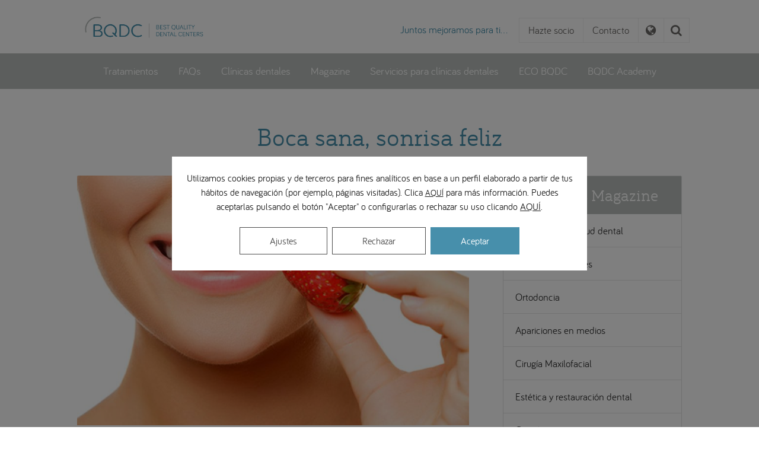

--- FILE ---
content_type: text/html; charset=UTF-8
request_url: https://bqdentalcenters.es/prevencion-salud-dental/boca-sana-sonrisa-feliz/
body_size: 16904
content:
<!DOCTYPE html>



<html lang="es" class="no-js">






<head>

    <!-- Google Tag Manager -->
    <script>(function(w,d,s,l,i){w[l]=w[l]||[];w[l].push({'gtm.start':
    new Date().getTime(),event:'gtm.js'});var f=d.getElementsByTagName(s)[0],
    j=d.createElement(s),dl=l!='dataLayer'?'&l='+l:'';j.async=true;j.src=
    'https://www.googletagmanager.com/gtm.js?id='+i+dl;f.parentNode.insertBefore(j,f);
    })(window,document,'script','dataLayer','GTM-N37LTF');</script>
    <!-- End Google Tag Manager -->

    <meta charset="UTF-8">

    <meta name="viewport" content="width=device-width, user-scalable=no">

    <link rel="shortcut icon" href="/favicon-bqdc-redondo.png" />

    <link rel="profile" href="http://gmpg.org/xfn/11">

    <link rel="pingback" href="https://bqdentalcenters.es/xmlrpc.php">

    <!--[if lt IE 9]>

        <script src="https://bqdentalcenters.es/theme-includes/father/js/html5.js"></script>

        <![endif]-->



    






    <script>(function(html){html.className = html.className.replace(/\bno-js\b/,'js')})(document.documentElement);</script>
<title>Boca sana, sonrisa feliz &bull; BQDC</title>

<!-- This site is optimized with the Yoast SEO plugin v12.4 - https://yoast.com/wordpress/plugins/seo/ -->
<meta name="description" content="¿Te has planteado alguna vez qué aspecto luce tu sonrisa para los demás? ¿Y para ti mismo? Una sonrisa bonita es una de las mejores cartas de presentación."/>
<meta name="robots" content="max-snippet:-1, max-image-preview:large, max-video-preview:-1"/>
<link rel="canonical" href="https://bqdentalcenters.es/prevencion-salud-dental/boca-sana-sonrisa-feliz/" />
<meta name="twitter:card" content="summary" />
<meta name="twitter:description" content="¿Te has planteado alguna vez qué aspecto luce tu sonrisa para los demás? ¿Y para ti mismo? Una sonrisa bonita es una de las mejores cartas de presentación." />
<meta name="twitter:title" content="Boca sana, sonrisa feliz &bull; BQDC" />
<meta name="twitter:image" content="https://bqdentalcenters.es/wp-content/uploads/boca-sana-sonrisa-feliz.jpg" />
<script type='application/ld+json' class='yoast-schema-graph yoast-schema-graph--main'>{"@context":"https://schema.org","@graph":[{"@type":"Organization","@id":"https://bqdentalcenters.es/#organization","name":"Best Quality Dental Centers","url":"https://bqdentalcenters.es/","sameAs":[],"logo":{"@type":"ImageObject","@id":"https://bqdentalcenters.es/#logo","url":"https://bqdentalcenters.es/wp-content/uploads/logo-bqdentalcenter.jpg","width":160,"height":95,"caption":"Best Quality Dental Centers"},"image":{"@id":"https://bqdentalcenters.es/#logo"}},{"@type":"WebSite","@id":"https://bqdentalcenters.es/#website","url":"https://bqdentalcenters.es/","name":"BQDC","publisher":{"@id":"https://bqdentalcenters.es/#organization"},"potentialAction":{"@type":"SearchAction","target":"https://bqdentalcenters.es/?s={search_term_string}","query-input":"required name=search_term_string"}},{"@type":"ImageObject","@id":"https://bqdentalcenters.es/prevencion-salud-dental/boca-sana-sonrisa-feliz/#primaryimage","url":"https://bqdentalcenters.es/wp-content/uploads/boca-sana-sonrisa-feliz.jpg","width":800,"height":534,"caption":"boca-sana-sonrisa-feliz"},{"@type":"WebPage","@id":"https://bqdentalcenters.es/prevencion-salud-dental/boca-sana-sonrisa-feliz/#webpage","url":"https://bqdentalcenters.es/prevencion-salud-dental/boca-sana-sonrisa-feliz/","inLanguage":"es","name":"Boca sana, sonrisa feliz &bull; BQDC","isPartOf":{"@id":"https://bqdentalcenters.es/#website"},"primaryImageOfPage":{"@id":"https://bqdentalcenters.es/prevencion-salud-dental/boca-sana-sonrisa-feliz/#primaryimage"},"datePublished":"2017-04-17T13:08:03+00:00","dateModified":"2017-04-17T13:08:03+00:00","description":"\u00bfTe has planteado alguna vez qu\u00e9 aspecto luce tu sonrisa para los dem\u00e1s? \u00bfY para ti mismo? Una sonrisa bonita es una de las mejores cartas de presentaci\u00f3n.","breadcrumb":{"@id":"https://bqdentalcenters.es/prevencion-salud-dental/boca-sana-sonrisa-feliz/#breadcrumb"}},{"@type":"BreadcrumbList","@id":"https://bqdentalcenters.es/prevencion-salud-dental/boca-sana-sonrisa-feliz/#breadcrumb","itemListElement":[{"@type":"ListItem","position":1,"item":{"@type":"WebPage","@id":"https://bqdentalcenters.es/","url":"https://bqdentalcenters.es/","name":"Inicio"}},{"@type":"ListItem","position":2,"item":{"@type":"WebPage","@id":"https://bqdentalcenters.es/magazine/","url":"https://bqdentalcenters.es/magazine/","name":"Magazine"}},{"@type":"ListItem","position":3,"item":{"@type":"WebPage","@id":"https://bqdentalcenters.es/prevencion-salud-dental/","url":"https://bqdentalcenters.es/prevencion-salud-dental/","name":"Prevenci\u00f3n en salud dental"}},{"@type":"ListItem","position":4,"item":{"@type":"WebPage","@id":"https://bqdentalcenters.es/prevencion-salud-dental/boca-sana-sonrisa-feliz/","url":"https://bqdentalcenters.es/prevencion-salud-dental/boca-sana-sonrisa-feliz/","name":"Boca sana, sonrisa feliz"}}]}]}</script>
<!-- / Yoast SEO plugin. -->

<link rel='dns-prefetch' href='//code.jquery.com' />
<link rel='dns-prefetch' href='//www.google.com' />
<link rel='dns-prefetch' href='//cdnjs.cloudflare.com' />
<link rel='dns-prefetch' href='//maxcdn.bootstrapcdn.com' />
<link rel='dns-prefetch' href='//fonts.googleapis.com' />
<link rel='dns-prefetch' href='//s.w.org' />
<link href='https://fonts.gstatic.com' crossorigin rel='preconnect' />
<link rel="alternate" type="application/rss+xml" title="BQDC &raquo; Feed" href="https://bqdentalcenters.es/feed/" />
<link rel="alternate" type="application/rss+xml" title="BQDC &raquo; RSS de los comentarios" href="https://bqdentalcenters.es/comments/feed/" />
<link rel='stylesheet' id='jquery.prettyphoto-css'  href='https://bqdentalcenters.es/wp-content/plugins/wp-video-lightbox/css/prettyPhoto.css' type='text/css' media='all' />
<link rel='stylesheet' id='video-lightbox-css'  href='https://bqdentalcenters.es/wp-content/plugins/wp-video-lightbox/wp-video-lightbox.css' type='text/css' media='all' />
<link rel='stylesheet' id='wp-block-library-css'  href='https://bqdentalcenters.es/wp-includes/css/dist/block-library/style.min.css' type='text/css' media='all' />
<link rel='stylesheet' id='wp-block-library-theme-css'  href='https://bqdentalcenters.es/wp-includes/css/dist/block-library/theme.min.css' type='text/css' media='all' />
<link rel='stylesheet' id='contact-form-7-css'  href='https://bqdentalcenters.es/wp-content/plugins/contact-form-7/includes/css/styles.css?ver=5.1.9' type='text/css' media='all' />
<link rel='stylesheet' id='fawesome-css'  href='https://maxcdn.bootstrapcdn.com/font-awesome/4.5.0/css/font-awesome.min.css' type='text/css' media='all' />
<link rel='stylesheet' id='child-style-bootstrap-css'  href='https://maxcdn.bootstrapcdn.com/bootstrap/3.3.4/css/bootstrap.min.css' type='text/css' media='all' />
<link rel='stylesheet' id='style-father-internas-css'  href='https://bqdentalcenters.es/theme-includes/css/internal.css' type='text/css' media='all' />
<link rel='stylesheet' id='lightslidercss-css'  href='https://bqdentalcenters.es/theme-includes/css/lightslider.min.css' type='text/css' media='all' />
<link rel='stylesheet' id='lightgallerycss-css'  href='https://bqdentalcenters.es/theme-includes/css/lightGallery.css' type='text/css' media='all' />
<link rel='stylesheet' id='child-style-materialize-css'  href='https://cdnjs.cloudflare.com/ajax/libs/materialize/0.96.1/css/materialize.min.css' type='text/css' media='all' />
<link rel='stylesheet' id='material-icons-css'  href='https://fonts.googleapis.com/icon?family=Material+Icons&#038;ver=5.2.4' type='text/css' media='all' />
<link rel='stylesheet' id='style-child-internas-css'  href='https://bqdentalcenters.es/theme-includes/css/style-child.css' type='text/css' media='all' />
<link rel='stylesheet' id='style-fonts-css'  href='https://bqdentalcenters.es/theme-includes/css/fonts.css' type='text/css' media='all' />
<link rel='stylesheet' id='style-externos-css'  href='https://bqdentalcenters.es/theme-includes/css/style-externos.css' type='text/css' media='all' />
<link rel='stylesheet' id='twentyfifteen-fonts-css'  href='https://fonts.googleapis.com/css?family=Noto+Sans%3A400italic%2C700italic%2C400%2C700%7CNoto+Serif%3A400italic%2C700italic%2C400%2C700%7CInconsolata%3A400%2C700&#038;subset=latin%2Clatin-ext' type='text/css' media='all' />
<link rel='stylesheet' id='genericons-css'  href='https://bqdentalcenters.es/theme-includes/father/genericons/genericons.css?ver=3.2' type='text/css' media='all' />
<link rel='stylesheet' id='ecae-frontend-css'  href='https://bqdentalcenters.es/wp-content/plugins/easy-custom-auto-excerpt/assets/style-frontend.css?ver=2.4.11' type='text/css' media='all' />
<link rel='stylesheet' id='ecae-buttonskin-none-css'  href='https://bqdentalcenters.es/wp-content/plugins/easy-custom-auto-excerpt/buttons/ecae-buttonskin-none.css?ver=2.4.11' type='text/css' media='all' />
<link rel='stylesheet' id='rich-reviews-css'  href='https://bqdentalcenters.es/wp-content/plugins/rich-reviews/css/rich-reviews.css' type='text/css' media='all' />
<link rel='stylesheet' id='moove_gdpr_frontend-css'  href='https://bqdentalcenters.es/wp-content/plugins/gdpr-cookie-compliance/dist/styles/gdpr-main-nf.css?ver=4.12.3' type='text/css' media='all' />
<style id='moove_gdpr_frontend-inline-css' type='text/css'>
				#moove_gdpr_cookie_modal .moove-gdpr-modal-content .moove-gdpr-tab-main h3.tab-title, 
				#moove_gdpr_cookie_modal .moove-gdpr-modal-content .moove-gdpr-tab-main span.tab-title,
				#moove_gdpr_cookie_modal .moove-gdpr-modal-content .moove-gdpr-modal-left-content #moove-gdpr-menu li a, 
				#moove_gdpr_cookie_modal .moove-gdpr-modal-content .moove-gdpr-modal-left-content #moove-gdpr-menu li button,
				#moove_gdpr_cookie_modal .moove-gdpr-modal-content .moove-gdpr-modal-left-content .moove-gdpr-branding-cnt a,
				#moove_gdpr_cookie_modal .moove-gdpr-modal-content .moove-gdpr-modal-footer-content .moove-gdpr-button-holder a.mgbutton, 
				#moove_gdpr_cookie_modal .moove-gdpr-modal-content .moove-gdpr-modal-footer-content .moove-gdpr-button-holder button.mgbutton,
				#moove_gdpr_cookie_modal .cookie-switch .cookie-slider:after, 
				#moove_gdpr_cookie_modal .cookie-switch .slider:after, 
				#moove_gdpr_cookie_modal .switch .cookie-slider:after, 
				#moove_gdpr_cookie_modal .switch .slider:after,
				#moove_gdpr_cookie_info_bar .moove-gdpr-info-bar-container .moove-gdpr-info-bar-content p, 
				#moove_gdpr_cookie_info_bar .moove-gdpr-info-bar-container .moove-gdpr-info-bar-content p a,
				#moove_gdpr_cookie_info_bar .moove-gdpr-info-bar-container .moove-gdpr-info-bar-content a.mgbutton, 
				#moove_gdpr_cookie_info_bar .moove-gdpr-info-bar-container .moove-gdpr-info-bar-content button.mgbutton,
				#moove_gdpr_cookie_modal .moove-gdpr-modal-content .moove-gdpr-tab-main .moove-gdpr-tab-main-content h1, 
				#moove_gdpr_cookie_modal .moove-gdpr-modal-content .moove-gdpr-tab-main .moove-gdpr-tab-main-content h2, 
				#moove_gdpr_cookie_modal .moove-gdpr-modal-content .moove-gdpr-tab-main .moove-gdpr-tab-main-content h3, 
				#moove_gdpr_cookie_modal .moove-gdpr-modal-content .moove-gdpr-tab-main .moove-gdpr-tab-main-content h4, 
				#moove_gdpr_cookie_modal .moove-gdpr-modal-content .moove-gdpr-tab-main .moove-gdpr-tab-main-content h5, 
				#moove_gdpr_cookie_modal .moove-gdpr-modal-content .moove-gdpr-tab-main .moove-gdpr-tab-main-content h6,
				#moove_gdpr_cookie_modal .moove-gdpr-modal-content.moove_gdpr_modal_theme_v2 .moove-gdpr-modal-title .tab-title,
				#moove_gdpr_cookie_modal .moove-gdpr-modal-content.moove_gdpr_modal_theme_v2 .moove-gdpr-tab-main h3.tab-title, 
				#moove_gdpr_cookie_modal .moove-gdpr-modal-content.moove_gdpr_modal_theme_v2 .moove-gdpr-tab-main span.tab-title,
				#moove_gdpr_cookie_modal .moove-gdpr-modal-content.moove_gdpr_modal_theme_v2 .moove-gdpr-branding-cnt a {
				 	font-weight: inherit				}
			#moove_gdpr_cookie_modal,#moove_gdpr_cookie_info_bar,.gdpr_cookie_settings_shortcode_content{font-family:inherit}#moove_gdpr_save_popup_settings_button{background-color:#373737;color:#fff}#moove_gdpr_save_popup_settings_button:hover{background-color:#000}#moove_gdpr_cookie_info_bar .moove-gdpr-info-bar-container .moove-gdpr-info-bar-content a.mgbutton,#moove_gdpr_cookie_info_bar .moove-gdpr-info-bar-container .moove-gdpr-info-bar-content button.mgbutton{background-color:#fff}#moove_gdpr_cookie_modal .moove-gdpr-modal-content .moove-gdpr-modal-footer-content .moove-gdpr-button-holder a.mgbutton,#moove_gdpr_cookie_modal .moove-gdpr-modal-content .moove-gdpr-modal-footer-content .moove-gdpr-button-holder button.mgbutton,.gdpr_cookie_settings_shortcode_content .gdpr-shr-button.button-green{background-color:#fff;border-color:#fff}#moove_gdpr_cookie_modal .moove-gdpr-modal-content .moove-gdpr-modal-footer-content .moove-gdpr-button-holder a.mgbutton:hover,#moove_gdpr_cookie_modal .moove-gdpr-modal-content .moove-gdpr-modal-footer-content .moove-gdpr-button-holder button.mgbutton:hover,.gdpr_cookie_settings_shortcode_content .gdpr-shr-button.button-green:hover{background-color:#fff;color:#fff}#moove_gdpr_cookie_modal .moove-gdpr-modal-content .moove-gdpr-modal-close i,#moove_gdpr_cookie_modal .moove-gdpr-modal-content .moove-gdpr-modal-close span.gdpr-icon{background-color:#fff;border:1px solid #fff}#moove_gdpr_cookie_info_bar span.change-settings-button.focus-g,#moove_gdpr_cookie_info_bar span.change-settings-button:focus{-webkit-box-shadow:0 0 1px 3px #fff;-moz-box-shadow:0 0 1px 3px #fff;box-shadow:0 0 1px 3px #fff}#moove_gdpr_cookie_modal .moove-gdpr-modal-content .moove-gdpr-modal-close i:hover,#moove_gdpr_cookie_modal .moove-gdpr-modal-content .moove-gdpr-modal-close span.gdpr-icon:hover,#moove_gdpr_cookie_info_bar span[data-href]>u.change-settings-button{color:#fff}#moove_gdpr_cookie_modal .moove-gdpr-modal-content .moove-gdpr-modal-left-content #moove-gdpr-menu li.menu-item-selected a span.gdpr-icon,#moove_gdpr_cookie_modal .moove-gdpr-modal-content .moove-gdpr-modal-left-content #moove-gdpr-menu li.menu-item-selected button span.gdpr-icon{color:inherit}#moove_gdpr_cookie_modal .moove-gdpr-modal-content .moove-gdpr-modal-left-content #moove-gdpr-menu li a span.gdpr-icon,#moove_gdpr_cookie_modal .moove-gdpr-modal-content .moove-gdpr-modal-left-content #moove-gdpr-menu li button span.gdpr-icon{color:inherit}#moove_gdpr_cookie_modal .gdpr-acc-link{line-height:0;font-size:0;color:transparent;position:absolute}#moove_gdpr_cookie_modal .moove-gdpr-modal-content .moove-gdpr-modal-close:hover i,#moove_gdpr_cookie_modal .moove-gdpr-modal-content .moove-gdpr-modal-left-content #moove-gdpr-menu li a,#moove_gdpr_cookie_modal .moove-gdpr-modal-content .moove-gdpr-modal-left-content #moove-gdpr-menu li button,#moove_gdpr_cookie_modal .moove-gdpr-modal-content .moove-gdpr-modal-left-content #moove-gdpr-menu li button i,#moove_gdpr_cookie_modal .moove-gdpr-modal-content .moove-gdpr-modal-left-content #moove-gdpr-menu li a i,#moove_gdpr_cookie_modal .moove-gdpr-modal-content .moove-gdpr-tab-main .moove-gdpr-tab-main-content a:hover,#moove_gdpr_cookie_info_bar.moove-gdpr-dark-scheme .moove-gdpr-info-bar-container .moove-gdpr-info-bar-content a.mgbutton:hover,#moove_gdpr_cookie_info_bar.moove-gdpr-dark-scheme .moove-gdpr-info-bar-container .moove-gdpr-info-bar-content button.mgbutton:hover,#moove_gdpr_cookie_info_bar.moove-gdpr-dark-scheme .moove-gdpr-info-bar-container .moove-gdpr-info-bar-content a:hover,#moove_gdpr_cookie_info_bar.moove-gdpr-dark-scheme .moove-gdpr-info-bar-container .moove-gdpr-info-bar-content button:hover,#moove_gdpr_cookie_info_bar.moove-gdpr-dark-scheme .moove-gdpr-info-bar-container .moove-gdpr-info-bar-content span.change-settings-button:hover,#moove_gdpr_cookie_info_bar.moove-gdpr-dark-scheme .moove-gdpr-info-bar-container .moove-gdpr-info-bar-content u.change-settings-button:hover,#moove_gdpr_cookie_info_bar span[data-href]>u.change-settings-button,#moove_gdpr_cookie_info_bar.moove-gdpr-dark-scheme .moove-gdpr-info-bar-container .moove-gdpr-info-bar-content a.mgbutton.focus-g,#moove_gdpr_cookie_info_bar.moove-gdpr-dark-scheme .moove-gdpr-info-bar-container .moove-gdpr-info-bar-content button.mgbutton.focus-g,#moove_gdpr_cookie_info_bar.moove-gdpr-dark-scheme .moove-gdpr-info-bar-container .moove-gdpr-info-bar-content a.focus-g,#moove_gdpr_cookie_info_bar.moove-gdpr-dark-scheme .moove-gdpr-info-bar-container .moove-gdpr-info-bar-content button.focus-g,#moove_gdpr_cookie_info_bar.moove-gdpr-dark-scheme .moove-gdpr-info-bar-container .moove-gdpr-info-bar-content a.mgbutton:focus,#moove_gdpr_cookie_info_bar.moove-gdpr-dark-scheme .moove-gdpr-info-bar-container .moove-gdpr-info-bar-content button.mgbutton:focus,#moove_gdpr_cookie_info_bar.moove-gdpr-dark-scheme .moove-gdpr-info-bar-container .moove-gdpr-info-bar-content a:focus,#moove_gdpr_cookie_info_bar.moove-gdpr-dark-scheme .moove-gdpr-info-bar-container .moove-gdpr-info-bar-content button:focus,#moove_gdpr_cookie_info_bar.moove-gdpr-dark-scheme .moove-gdpr-info-bar-container .moove-gdpr-info-bar-content span.change-settings-button.focus-g,span.change-settings-button:focus,#moove_gdpr_cookie_info_bar.moove-gdpr-dark-scheme .moove-gdpr-info-bar-container .moove-gdpr-info-bar-content u.change-settings-button.focus-g,#moove_gdpr_cookie_info_bar.moove-gdpr-dark-scheme .moove-gdpr-info-bar-container .moove-gdpr-info-bar-content u.change-settings-button:focus{color:#fff}#moove_gdpr_cookie_modal.gdpr_lightbox-hide{display:none}#moove_gdpr_cookie_info_bar .moove-gdpr-info-bar-container .moove-gdpr-info-bar-content a.mgbutton,#moove_gdpr_cookie_info_bar .moove-gdpr-info-bar-container .moove-gdpr-info-bar-content button.mgbutton,#moove_gdpr_cookie_modal .moove-gdpr-modal-content .moove-gdpr-modal-footer-content .moove-gdpr-button-holder a.mgbutton,#moove_gdpr_cookie_modal .moove-gdpr-modal-content .moove-gdpr-modal-footer-content .moove-gdpr-button-holder button.mgbutton,.gdpr-shr-button,#moove_gdpr_cookie_info_bar .moove-gdpr-infobar-close-btn{border-radius:0}
</style>
<script type='text/javascript' src='https://code.jquery.com/jquery-2.1.4.min.js'></script>
<script type='text/javascript' src='https://bqdentalcenters.es/wp-content/plugins/wp-video-lightbox/js/jquery.prettyPhoto.min.js?ver=3.1.6'></script>
<script type='text/javascript'>
/* <![CDATA[ */
var vlpp_vars = {"prettyPhoto_rel":"wp-video-lightbox","animation_speed":"fast","slideshow":"5000","autoplay_slideshow":"false","opacity":"0.80","show_title":"true","allow_resize":"true","allow_expand":"true","default_width":"640","default_height":"480","counter_separator_label":"\/","theme":"pp_default","horizontal_padding":"20","hideflash":"false","wmode":"opaque","autoplay":"false","modal":"false","deeplinking":"false","overlay_gallery":"true","overlay_gallery_max":"30","keyboard_shortcuts":"true","ie6_fallback":"true"};
/* ]]> */
</script>
<script type='text/javascript' src='https://bqdentalcenters.es/wp-content/plugins/wp-video-lightbox/js/video-lightbox.js?ver=3.1.6'></script>
<script type='text/javascript' src='https://www.google.com/jsapi'></script>
<script type='text/javascript' src='https://cdnjs.cloudflare.com/ajax/libs/materialize/0.97.0/js/materialize.min.js'></script>
<script type='text/javascript' src='https://maxcdn.bootstrapcdn.com/bootstrap/3.3.4/js/bootstrap.min.js'></script>
<script type='text/javascript' src='https://bqdentalcenters.es/theme-includes/js/init.js'></script>
<script type='text/javascript' src='https://bqdentalcenters.es/theme-includes/js/lightslider.min.js'></script>
<script type='text/javascript' src='https://bqdentalcenters.es/theme-includes/js/lightGallery.min.js'></script>
<script type='text/javascript' src='https://bqdentalcenters.es/wp-content/plugins/rich-reviews/js/rich-reviews.js'></script>
<link rel='https://api.w.org/' href='https://bqdentalcenters.es/wp-json/' />
<link rel="EditURI" type="application/rsd+xml" title="RSD" href="https://bqdentalcenters.es/xmlrpc.php?rsd" />
<link rel="wlwmanifest" type="application/wlwmanifest+xml" href="https://bqdentalcenters.es/wp-includes/wlwmanifest.xml" /> 
<meta name="generator" content="WordPress 5.2.4" />
<link rel='shortlink' href='https://bqdentalcenters.es/?p=9511' />
<link rel="alternate" type="application/json+oembed" href="https://bqdentalcenters.es/wp-json/oembed/1.0/embed?url=https%3A%2F%2Fbqdentalcenters.es%2Fprevencion-salud-dental%2Fboca-sana-sonrisa-feliz%2F" />
<link rel="alternate" type="text/xml+oembed" href="https://bqdentalcenters.es/wp-json/oembed/1.0/embed?url=https%3A%2F%2Fbqdentalcenters.es%2Fprevencion-salud-dental%2Fboca-sana-sonrisa-feliz%2F&#038;format=xml" />
<link rel="alternate" hreflang="x-default" href="https://bqdentalcenters.es/prevencion-salud-dental/boca-sana-sonrisa-feliz/" title="ES" />
<script>
            WP_VIDEO_LIGHTBOX_VERSION="1.8.8";
            WP_VID_LIGHTBOX_URL="https://bqdentalcenters.es/wp-content/plugins/wp-video-lightbox";
                        function wpvl_paramReplace(name, string, value) {
                // Find the param with regex
                // Grab the first character in the returned string (should be ? or &)
                // Replace our href string with our new value, passing on the name and delimeter

                var re = new RegExp("[\?&]" + name + "=([^&#]*)");
                var matches = re.exec(string);
                var newString;

                if (matches === null) {
                    // if there are no params, append the parameter
                    newString = string + '?' + name + '=' + value;
                } else {
                    var delimeter = matches[0].charAt(0);
                    newString = string.replace(re, delimeter + name + "=" + value);
                }
                return newString;
            }
            </script>		<style type="text/css" id="twentyfifteen-header-css">
				.site-header {

			/*
			 * No shorthand so the Customizer can override individual properties.
			 * @see https://core.trac.wordpress.org/ticket/31460
			 */
			background-image: url(https://bqdentalcenters.es/wp-content/uploads/bqdc-logo.jpg);
			background-repeat: no-repeat;
			background-position: 50% 50%;
			-webkit-background-size: cover;
			-moz-background-size:    cover;
			-o-background-size:      cover;
			background-size:         cover;
		}

		@media screen and (min-width: 59.6875em) {
			body:before {

				/*
				 * No shorthand so the Customizer can override individual properties.
				 * @see https://core.trac.wordpress.org/ticket/31460
				 */
				background-image: url(https://bqdentalcenters.es/wp-content/uploads/bqdc-logo.jpg);
				background-repeat: no-repeat;
				background-position: 100% 50%;
				-webkit-background-size: cover;
				-moz-background-size:    cover;
				-o-background-size:      cover;
				background-size:         cover;
				border-right: 0;
			}

			.site-header {
				background: transparent;
			}
		}
				</style>
		


    



    
    <link rel="stylesheet" href="https://cdnjs.cloudflare.com/ajax/libs/magnific-popup.js/1.1.0/magnific-popup.css" />

    <script src="https://cdnjs.cloudflare.com/ajax/libs/magnific-popup.js/1.1.0/jquery.magnific-popup.js"></script>

</head>








            <body class="magazine-template-default single single-magazine postid-9511 wp-embed-responsive">







                <header id="masthead" role="banner">



                    


                        






                            <nav id="topbar">

                                <div class="site">



                                    <div class="brand-logo">



                                        <a href="https://bqdentalcenters.es/" rel="home">



                                            <img alt="BQDC - Best Quality Dental Centers" src="/wp-content/uploads/logo-bqdentalcenter.png" />



                                        </a>



                                    </div>



                                    


                                            <a href="#" data-activates="mobile-demo" class="right button-collapse">



                                            


                                            <i class="mdi-navigation-menu"></i>



                                            </a>



                                            <div class="nav-wrapper">



                                                <ul id="topMenu" class="right">



                                                    <li id="slogan-header">Juntos mejoramos para ti...</li>



                                                    <li class="buttons-top">



                                                        <ul>



                                                            


                                                                <li><a href="/best-quality-dental-centers/como-ser-socio/">Hazte socio</a></li>



                                                                <!---  <li><a href="/programa-formativo-direccion-gestion-clinicas-dentales-pdg/">Formación en dirección y gestión</a></li>-->



                                                                <li><a href="/contacto/" title="Contactar con BQ Dental Centers">Contacto</a></li>



                                                            


                                                            <li class="sw-lang">



                                                                <i class="fa fa-globe" aria-hidden="true"></i>



                                                                <div class="lang-selector">



                                                                


                                                                


                                                                </div>



                                                            </li>



                                                            <li class="search-menu">



                                                                <i class="fa fa-search fa-2x active"></i>



                                                            </li>



                                                            <li class="form-search">







                                                                


                                                                    <form method="get" id="the-search-form" class="busqueda_form" action="https://bqdentalcenters.es/"><label><input type="search" class="search-field" placeholder="Escriba y pulse Enter …" value="" name="s" title="Buscar:"></label><input type="submit" class="search-submit screen-reader-text" value=""></form>



                                                                




                                                            </li>



                                                        </ul>



                                                    </li>



                                                </ul>



                                            </div>



                                </div>

                            </nav>



                            <div id="main-menu">



                                <div class="site">



                                    <nav> <ul id="menu-principal" class="hide-on-med-and-down"><li id="menu-item-111" class="menu-item menu-item-type-post_type menu-item-object-page menu-item-111"><a href="https://bqdentalcenters.es/especialidades/">Tratamientos</a></li>
<li id="menu-item-116" class="menu-item menu-item-type-post_type menu-item-object-page menu-item-116"><a href="https://bqdentalcenters.es/preguntas-frecuentes-sobre-salud-dental/">FAQs</a></li>
<li id="menu-item-115" class="menu-item menu-item-type-post_type menu-item-object-page menu-item-115"><a href="https://bqdentalcenters.es/clinicas-dentales/">Clínicas dentales</a></li>
<li id="menu-item-493" class="menu-item menu-item-type-post_type menu-item-object-page menu-item-493"><a href="https://bqdentalcenters.es/magazine/">Magazine</a></li>
<li id="menu-item-16945" class="menu-item menu-item-type-post_type menu-item-object-page menu-item-16945"><a href="https://bqdentalcenters.es/servicios/">Servicios para clínicas dentales</a></li>
<li id="menu-item-17435" class="menu-item menu-item-type-post_type menu-item-object-page menu-item-17435"><a href="https://bqdentalcenters.es/eco-bqdc/">ECO BQDC</a></li>
<li id="menu-item-17693" class="menu-item menu-item-type-custom menu-item-object-custom menu-item-17693"><a href="https://bqdcacademy.es/">BQDC Academy</a></li>
<li class="menu-item menu-item-search"><form method="get" class="busqueda_form" action="https://bqdentalcenters.es/"><label><i class="fa fa-search fa-2x"></i><input type="search" class="search-field" placeholder="Escriba y pulse Enter …" value="" name="s" title="Buscar:"></label><input type="submit" class="search-submit screen-reader-text" value="Buscar"></form></li></ul><ul id="mobile-demo" class="side-nav"><li id="menu-item-5775" class="menu-item menu-item-type-post_type menu-item-object-page menu-item-home menu-item-5775"><a href="https://bqdentalcenters.es/">logo</a></li>
<li id="menu-item-5778" class="menu-item menu-item-type-post_type menu-item-object-page menu-item-5778"><a href="https://bqdentalcenters.es/especialidades/">Tratamientos</a></li>
<li id="menu-item-5779" class="menu-item menu-item-type-post_type menu-item-object-page menu-item-5779"><a href="https://bqdentalcenters.es/preguntas-frecuentes-sobre-salud-dental/">Preguntas frecuentes</a></li>
<li id="menu-item-5780" class="menu-item menu-item-type-post_type menu-item-object-page menu-item-5780"><a href="https://bqdentalcenters.es/clinicas-dentales/">Clínicas dentales</a></li>
<li id="menu-item-8558" class="menu-item menu-item-type-post_type menu-item-object-page menu-item-8558"><a href="https://bqdentalcenters.es/dentistas-confianza/">Doctores BQDC</a></li>
<li id="menu-item-16947" class="menu-item menu-item-type-post_type menu-item-object-page menu-item-16947"><a href="https://bqdentalcenters.es/servicios/">Servicios</a></li>
<li id="menu-item-5781" class="menu-item menu-item-type-post_type menu-item-object-page menu-item-5781"><a href="https://bqdentalcenters.es/magazine/">Magazine</a></li>
<li id="menu-item-17434" class="menu-item menu-item-type-post_type menu-item-object-page menu-item-17434"><a href="https://bqdentalcenters.es/eco-bqdc/">ECO BQDC</a></li>
<li id="menu-item-5782" class="menu-item menu-item-type-post_type menu-item-object-page menu-item-5782"><a href="https://bqdentalcenters.es/contacto/">Contacto</a></li>
<li class="menu-item menu-item-search"><form method="get" class="busqueda_form" action="https://bqdentalcenters.es/"><label><i class="fa fa-search fa-2x"></i><input type="search" class="search-field" placeholder="Escriba y pulse Enter …" value="" name="s" title="Buscar:"></label><input type="submit" class="search-submit screen-reader-text" value="Buscar"></form></li></ul></nav>



                                </div>



                            </div> <!-- .main-navigation -->



                            <div id="fix-menu"></div>







                        


                    






                    <script>

                        $(".button-collapse").sideNav({



                            edge: 'right'



                        });

                    </script>



                    <div class="container-fluid site bread_wrap"><div class="row"><div class="col col-xs-12" id="breadcrumbs"><span><span><a href="https://bqdentalcenters.es/" >Inicio</a> <i class="fa fa-angle-right"></i> <span><a href="https://bqdentalcenters.es/magazine/" >Magazine</a> <i class="fa fa-angle-right"></i> <span><a href="https://bqdentalcenters.es/prevencion-salud-dental/" >Prevención en salud dental</a> <i class="fa fa-angle-right"></i> <span class="breadcrumb_last" aria-current="page">Boca sana, sonrisa feliz</span></span></span></span></span></div></div></div>


                </header><!-- .site-header -->







                <div id="page" class="hfeed site">



                    <a class="skip-link screen-reader-text" href="#content">Saltar al contenido</a>



                    <div id="content" class="site-content">



                    



    <div id="primary" class="content-area">

        <main data-template="single" id="main" data-rel="page" class="site-main" role="main">

            
            <header data-type="magazine" class="entry-header">

                <h1 class="entry-title">Boca sana, sonrisa feliz</h1>
            </header>

            <div class="row">

                <div class="col col-xs-12 col-sm-8 col_left">

                    <article id="post-9511" class="card post-9511 magazine type-magazine status-publish has-post-thumbnail hentry categoria-magazine-prevencion-salud-dental">
  <div class="entry-content pruebas">
	    <div class="card-image">
            <img width="800" height="510" src="https://bqdentalcenters.es/wp-content/uploads/boca-sana-sonrisa-feliz-800x510.jpg" class="attachment-post-thumbnail size-post-thumbnail wp-post-image" alt="boca-sana-sonrisa-feliz" />        </div>
                  <div class="card-content"><span class="card-title activator"></span>           <div class="magazine-content">
              <p>¿Te has planteado alguna vez qué aspecto luce tu sonrisa para los demás? ¿Y para ti mismo? <strong>Una sonrisa bonita es una de las mejores cartas de presentación</strong>, en nuestras relaciones sociales, familiares y laborales. Y refuerza la autoestima.</p>
<p>La forma óptima de conseguirla es mediante <strong>cuidados personales y la ayuda de los profesionales</strong>. Mucho más allá de la cuestión estética, la salud bucodental te ayuda a mantenerte sano y evitar enfermedades.</p>
<h2>¿Quieres una boca sana?</h2>
<p>“Una boca sana no sólo aporta salud extra a tu organismo, sino que además <strong>te hace sentirte mejor contigo mismo y con los demás</strong>”, cuenta la doctora Ana Marcos, de Albia Clínica Dental de Bilbao. Para lograrla y mantenerla “es fundamental realizar <strong>revisiones periódicas en el dentista,</strong> así como tener unos hábitos de higiene oral adecuados”, recuerda.</p>
<p><strong>Las visitas de prevención</strong> <strong>al dentista</strong> facilitan la detección precoz de cualquier problema dentario, las más comunes son la caries y la infección de las encías. Con frecuencia sólo se acude al odontólogo cuando se tiene dolor o molestia. Algunas patologías dentales, como <strong>las gingivales, cursan sin dolor</strong> y, en ocasiones, cuando se consultan ya se encuentran en un estado muy avanzado.</p>
<p>“La boca humana presenta una <strong>flora bacteriana muy abundante y variada</strong>, es decir, tenemos la boca infestada de microbios”, explica la Dra. Marcos. Si las bacterias se acumulan en exceso, se forma una película llamada <strong>“biofilm Bacteriano” (conocido como placa bacteriana)</strong>, con potencial para producir patologías dentales.</p>
<p>Por eso, es necesario <strong>cepillarse adecuadamente</strong> cada 12 horas, eliminando la placa bacteriana de todas las superficies dentarias con los instrumentos precisos, siguiendo las instrucciones del profesional, y <strong>así “evitaremos caries e infecciones de las encías o gingivales”<em>,</em> dice la doctora</strong>.</p>
<p>Por último, es aconsejable tener un estilo de vida saludable:</p>
<ul>
<li>Practicar <strong>ejercicio físico regularmente</strong>, ayuda a controlar el estrés (íntimamente relacionado con la enfermedad periodontal) y previene la obesidad.</li>
<li><strong>Evitar el consumo de tabaco y de alcohol</strong>.</li>
<li><strong>Dieta sana y equilibrada</strong>, evitando los alimentos azucarados y las bebidas gaseosas azucaradas (intervienen directamente en el proceso de formación de la caries).</li>
<li><strong>Consumir frutas y verduras</strong> puede tener efectos beneficiosos en las encías porque facilita la auto-higiene bucal.</li>
</ul>
<p>Así, podrás disfrutar de una boca sana.</p>
          </div>
        </div>
		
    	</div><!-- .entry-content -->
	
        <div class="bloque-redes" style="margin-bottom: 50px; margin-top: 10px;">
      <span style="display: block; line-height: 30px; font-size: 30px; color: #d1d1d1; margin-bottom: 20px;" class="compartir en redes">Compartir en Redes Sociales:</span>
            <a href="https://www.facebook.com/share.php?u=https://bqdentalcenters.es/prevencion-salud-dental/boca-sana-sonrisa-feliz/"><img src="/wp-content/uploads/facebook-logo.svg" class="ico-redes facebook" alt="Facebook"></a>
      <a href="https://twitter.com/intent/tweet?text=Boca sana, sonrisa feliz&url=https://bqdentalcenters.es/prevencion-salud-dental/boca-sana-sonrisa-feliz/"><img src="/wp-content/uploads/twitter-logo.svg" class="ico-redes twitter" alt="Twitter"></a>
    </div>
  
</article><!-- #post-## -->
                    <div class="row">

                        <div class="col col-xs-12 col-sm-8" id="magazine-volver">

                            <a class="volver gray-text text-darken-2" href="/magazine/"
                                title="Volver a Magazine - Actualidad sobre salud dental">

                                <i class="material-icons left">fast_rewind</i>

                                Volver al listado de artículos

                            </a>

                        </div>

                    </div>

                    
                </div>

                <div class="col col-xs-12 col-sm-offset-0 col-sm-4 col_right scrollSidebar">                                

                    <section id="categoriasMagazine"><div class="collection with-header"><div class="collection-hedaer"><h3 class="sidebar_header white-text gray darken-2 nomargin">Categorías Magazine</h3></div><a class="collection-item" href="https://bqdentalcenters.es/prevencion-salud-dental/" title="Ir aPrevención en salud dental"><span>Prevención en salud dental</span></a><a class="collection-item" href="https://bqdentalcenters.es/implantes-dentales/" title="Ir aImplantes dentales"><span>Implantes dentales</span></a><a class="collection-item" href="https://bqdentalcenters.es/ortodoncia/" title="Ir aOrtodoncia"><span>Ortodoncia</span></a><a class="collection-item" href="https://bqdentalcenters.es/apariciones-en-medios/" title="Ir aApariciones en medios"><span>Apariciones en medios</span></a><a class="collection-item" href="https://bqdentalcenters.es/cirugia-maxilofacial/" title="Ir aCirugía Maxilofacial"><span>Cirugía Maxilofacial</span></a><a class="collection-item" href="https://bqdentalcenters.es/estetica-restauracion-dental/" title="Ir aEstética y restauración dental"><span>Estética y restauración dental</span></a><a class="collection-item" href="https://bqdentalcenters.es/gestion/" title="Ir aGestión"><span>Gestión</span></a><a class="collection-item" href="https://bqdentalcenters.es/noticias-odontologicas/" title="Ir aNoticias Odontológicas"><span>Noticias Odontológicas</span></a><a class="collection-item" href="https://bqdentalcenters.es/odontopediatria/" title="Ir aOdontopediatría"><span>Odontopediatría</span></a><a class="collection-item" href="https://bqdentalcenters.es/periodoncia-encias/" title="Ir aPeriodoncia (Encías)"><span>Periodoncia (Encías)</span></a><a class="collection-item" href="https://bqdentalcenters.es/casos-de-estudio-odontologia/" title="Ir aCasos de estudio (Odontología)"><span>Casos de estudio (Odontología)</span></a><a class="collection-item" href="https://bqdentalcenters.es/curiosidades-odontologicas/" title="Ir aCuriosidades Odontológicas"><span>Curiosidades Odontológicas</span></a><a class="collection-item" href="https://bqdentalcenters.es/cursos-eventos/" title="Ir aCursos y eventos"><span>Cursos y eventos</span></a><a class="collection-item" href="https://bqdentalcenters.es/noticias-bqdc/" title="Ir aNoticias BQDC"><span>Noticias BQDC</span></a><a class="collection-item" href="https://bqdentalcenters.es/protesis-dentales/" title="Ir aPrótesis dentales"><span>Prótesis dentales</span></a><a class="collection-item" href="https://bqdentalcenters.es/revista-sonrisas/" title="Ir aRevista Sonrisas"><span>Revista Sonrisas</span></a><a class="collection-item" href="https://bqdentalcenters.es/roncopatia-apnea-sueno/" title="Ir aRoncopatía / Apnea del sueño"><span>Roncopatía / Apnea del sueño</span></a><a class="collection-item" href="https://bqdentalcenters.es/clinicas-dentales-bqdc/" title="Ir aSobre nuestras clínicas"><span>Sobre nuestras clínicas</span></a></div></section>
                </div>

            </div>

            
        </main><!-- .site-main -->

    </div><!-- .content-area -->



</div><!-- .site-content -->

  </div><!-- .site -->

<div class="hidden-xs" id="footerListaClinicas"><div class="row cuadro-home-clinica"><h4 class="center gray-text text-lighten-2">Clínicas Dentales BQDental Centers en España</h4><hr /><ul class="col col-xs-12 col-sm-3 col-md-3 col-lg-3 lista-ciudades-footer"><li class="city_0"><a href="https://bqdentalcenters.es/clinicas-dentales/a-coruna/" title="Clínica dental en A Coruña">A Coruña</a><ul class="lista-clinicas-ciudad-footer"><li><a href="https://bqdentalcenters.es/clinicas-dentales/a-coruna/clinica-blanco-ramos/" title="Clínica Blanco Ramos en A Coruña">Clínica Blanco Ramos</a></li><li><a href="https://bqdentalcenters.es/clinicas-dentales/a-coruna/araujo-smart-dental/" title="Araújo Smart Dental en A Coruña">Araújo Smart Dental</a></li></ul></li><li class="city_1"><a href="https://bqdentalcenters.es/clinicas-dentales/alava/" title="Clínica dental en Álava">Álava</a><ul class="lista-clinicas-ciudad-footer"><li><a href="https://bqdentalcenters.es/clinicas-dentales/alava/clinica-dental-mozas/" title="Clínica Dental Mozas en Álava">Clínica Dental Mozas</a></li><li><a href="https://bqdentalcenters.es/clinicas-dentales/alava/clinica-dental-david-chavarri/" title="Clínica Dental David Chávarri en Álava">Clínica Dental David Chávarri</a></li></ul></li><li class="city_2"><a href="https://bqdentalcenters.es/clinicas-dentales/albacete/" title="Clínica dental en Albacete">Albacete</a><ul class="lista-clinicas-ciudad-footer"><li><a href="https://bqdentalcenters.es/clinicas-dentales/albacete/clinica-dental-rafael-pla/" title="Clínica Dental Rafael Pla en Albacete">Clínica Dental Rafael Pla</a></li></ul></li><li class="city_3"><a href="https://bqdentalcenters.es/clinicas-dentales/alicante/" title="Clínica dental en Alicante">Alicante</a><ul class="lista-clinicas-ciudad-footer"><li><a href="https://bqdentalcenters.es/clinicas-dentales/alicante/clinica-alcaraz/" title="Clínica Alcaraz en Alicante">Clínica Alcaraz</a></li></ul></li><li class="city_4"><a href="https://bqdentalcenters.es/clinicas-dentales/asturias/" title="Clínica dental en Asturias">Asturias</a><ul class="lista-clinicas-ciudad-footer"><li><a href="https://bqdentalcenters.es/clinicas-dentales/asturias/clinica-sicilia/" title="Clínica Sicilia en Asturias">Clínica Sicilia</a></li></ul></li><li class="city_5"><a href="https://bqdentalcenters.es/clinicas-dentales/islas-baleares/" title="Clínica dental en Baleares">Baleares</a><ul class="lista-clinicas-ciudad-footer"><li><a href="https://bqdentalcenters.es/clinicas-dentales/islas-baleares/centro-odontologico-fabregues/" title="Fàbregues Centro Odontológico Avanzado en Baleares">Fàbregues Centro Odontológico Avanzado</a></li><li><a href="https://bqdentalcenters.es/clinicas-dentales/islas-baleares/platon-dental/" title="Platón Dental en Baleares">Platón Dental</a></li></ul></li><li class="city_6"><a href="https://bqdentalcenters.es/clinicas-dentales/barcelona/" title="Clínica dental en Barcelona">Barcelona</a><ul class="lista-clinicas-ciudad-footer"><li><a href="https://bqdentalcenters.es/clinicas-dentales/barcelona/clinica-dental-costa-codina/" title="Clínica Dental Costa Codina en Barcelona">Clínica Dental Costa Codina</a></li><li><a href="https://bqdentalcenters.es/clinicas-dentales/barcelona/cambra-clinic/" title="Cambra Clinic en Barcelona">Cambra Clinic</a></li><li><a href="https://bqdentalcenters.es/clinicas-dentales/barcelona/clinica-jane/" title="Clínica Jané en Barcelona">Clínica Jané</a></li><li><a href="https://bqdentalcenters.es/clinicas-dentales/barcelona/clinicas-vela-segala/" title="Clínicas Vela-Segalà en Barcelona">Clínicas Vela-Segalà</a></li><li><a href="https://bqdentalcenters.es/clinicas-dentales/barcelona/estoclinic/" title="Estoclinic en Barcelona">Estoclinic</a></li><li><a href="https://bqdentalcenters.es/clinicas-dentales/barcelona/instituto-maxilofacial/" title="Instituto Maxilofacial en Barcelona">Instituto Maxilofacial</a></li><li><a href="https://bqdentalcenters.es/clinicas-dentales/barcelona/nart-clinica-dental/" title="Nart Clínica Dental en Barcelona">Nart Clínica Dental</a></li><li><a href="https://bqdentalcenters.es/clinicas-dentales/barcelona/clinica-vallcorba/" title="Clínica Vallcorba en Barcelona">Clínica Vallcorba</a></li></ul></li><li class="city_7"><a href="https://bqdentalcenters.es/clinicas-dentales/burgos/" title="Clínica dental en Burgos">Burgos</a><ul class="lista-clinicas-ciudad-footer"><li><a href="https://bqdentalcenters.es/clinicas-dentales/burgos/nuno-gil-odontologia-avanzada/" title="Nuño Gil Odontología Avanzada en Burgos">Nuño Gil Odontología Avanzada</a></li></ul></li></ul><ul class="col col-xs-12 col-sm-3 col-md-3 col-lg-3 lista-ciudades-footer"><li class="city_8"><a href="https://bqdentalcenters.es/clinicas-dentales/caceres/" title="Clínica dental en Cáceres">Cáceres</a><ul class="lista-clinicas-ciudad-footer"><li><a href="https://bqdentalcenters.es/clinicas-dentales/caceres/clinica-dental-cabezas/" title="Clínica Dental Cabezas en Cáceres">Clínica Dental Cabezas</a></li></ul></li><li class="city_9"><a href="https://bqdentalcenters.es/clinicas-dentales/cadiz/" title="Clínica dental en Cádiz">Cádiz</a><ul class="lista-clinicas-ciudad-footer"><li><a href="https://bqdentalcenters.es/clinicas-dentales/cadiz/clinica-dental-brasilocho/" title="Clínica Dental Brasilocho en Cádiz">Clínica Dental Brasilocho</a></li><li><a href="https://bqdentalcenters.es/clinicas-dentales/cadiz/clinica-dental-garcia-cortes/" title="Clínica Dental García Cortés en Cádiz">Clínica Dental García Cortés</a></li><li><a href="https://bqdentalcenters.es/clinicas-dentales/cadiz/clinica-dental-manuel-maria-romero/" title="Clínica Dental Manuel Mª Romero en Cádiz">Clínica Dental Manuel Mª Romero</a></li></ul></li><li class="city_10"><a href="https://bqdentalcenters.es/clinicas-dentales/cantabria/" title="Clínica dental en Cantabria">Cantabria</a><ul class="lista-clinicas-ciudad-footer"><li><a href="https://bqdentalcenters.es/clinicas-dentales/cantabria/clinica-dental-ruiz-capillas/" title="Clínica Ruiz-Capillas en Cantabria">Clínica Ruiz-Capillas</a></li></ul></li><li class="city_11"><a href="https://bqdentalcenters.es/clinicas-dentales/castellon/" title="Clínica dental en Castellón">Castellón</a><ul class="lista-clinicas-ciudad-footer"><li><a href="https://bqdentalcenters.es/clinicas-dentales/castellon/cristina-querol/" title="Cristina Querol en Castellón">Cristina Querol</a></li><li><a href="https://bqdentalcenters.es/clinicas-dentales/castellon/berbis-estela/" title="Berbís Estela en Castellón">Berbís Estela</a></li></ul></li><li class="city_12"><a href="https://bqdentalcenters.es/clinicas-dentales/girona/" title="Clínica dental en Girona">Girona</a><ul class="lista-clinicas-ciudad-footer"><li><a href="https://bqdentalcenters.es/clinicas-dentales/girona/clinica-dental-dra-jorgina-estany/" title="Clínica Dental Dra. Jorgina Estany en Girona">Clínica Dental Dra. Jorgina Estany</a></li><li><a href="https://bqdentalcenters.es/clinicas-dentales/girona/oclinic/" title="OCLINIC - Dr. Josep Vila en Girona">OCLINIC - Dr. Josep Vila</a></li></ul></li><li class="city_13"><a href="https://bqdentalcenters.es/clinicas-dentales/granada/" title="Clínica dental en Granada">Granada</a><ul class="lista-clinicas-ciudad-footer"><li><a href="https://bqdentalcenters.es/clinicas-dentales/granada/clinica-dental-noguerol/" title="Clínica Noguerol en Granada">Clínica Noguerol</a></li><li><a href="https://bqdentalcenters.es/clinicas-dentales/granada/munoz-soto-dental/" title="Muñoz Soto Dental en Granada">Muñoz Soto Dental</a></li></ul></li><li class="city_14"><a href="https://bqdentalcenters.es/clinicas-dentales/guipuzcoa/" title="Clínica dental en Guipúzcoa">Guipúzcoa</a><ul class="lista-clinicas-ciudad-footer"><li><a href="https://bqdentalcenters.es/clinicas-dentales/guipuzcoa/clinica-gastaminza-aperribay/" title="Clínica dental Gastaminza Aperribay en Guipúzcoa">Clínica dental Gastaminza Aperribay</a></li></ul></li><li class="city_15"><a href="https://bqdentalcenters.es/clinicas-dentales/jaen/" title="Clínica dental en Jaén">Jaén</a><ul class="lista-clinicas-ciudad-footer"><li><a href="https://bqdentalcenters.es/clinicas-dentales/jaen/saiz-pardo-esthetics/" title="Saiz Pardo Esthetics en Jaén">Saiz Pardo Esthetics</a></li><li><a href="https://bqdentalcenters.es/clinicas-dentales/jaen/clinica-olavide/" title="Clínica Olavide en Jaén">Clínica Olavide</a></li></ul></li></ul><ul class="col col-xs-12 col-sm-3 col-md-3 col-lg-3 lista-ciudades-footer"><li class="city_16"><a href="https://bqdentalcenters.es/clinicas-dentales/las-palmas/" title="Clínica dental en Las Palmas">Las Palmas</a><ul class="lista-clinicas-ciudad-footer"><li><a href="https://bqdentalcenters.es/clinicas-dentales/las-palmas/centro-branemark-las-palmas/" title="Centro Brånemark Las Palmas en Las Palmas">Centro Brånemark Las Palmas</a></li></ul></li><li class="city_17"><a href="https://bqdentalcenters.es/clinicas-dentales/lleida/" title="Clínica dental en Lleida">Lleida</a><ul class="lista-clinicas-ciudad-footer"><li><a href="https://bqdentalcenters.es/clinicas-dentales/lleida/centro-branemark-lleida/" title="Centro Brånemark Lleida en Lleida">Centro Brånemark Lleida</a></li></ul></li><li class="city_18"><a href="https://bqdentalcenters.es/clinicas-dentales/logrono/" title="Clínica dental en Logroño">Logroño</a><ul class="lista-clinicas-ciudad-footer"><li><a href="https://bqdentalcenters.es/clinicas-dentales/logrono/pb-dental-clinic/" title="PB Dental Clinic en Logroño">PB Dental Clinic</a></li></ul></li><li class="city_19"><a href="https://bqdentalcenters.es/clinicas-dentales/madrid/" title="Clínica dental en Madrid">Madrid</a><ul class="lista-clinicas-ciudad-footer"><li><a href="https://bqdentalcenters.es/clinicas-dentales/madrid/cimpla/" title="CIMPLA en Madrid">CIMPLA</a></li><li><a href="https://bqdentalcenters.es/clinicas-dentales/madrid/clinica-dental-ciro/" title="Clínica Ciro en Madrid">Clínica Ciro</a></li><li><a href="https://bqdentalcenters.es/clinicas-dentales/madrid/clinica-dental-sanzmar/" title="Clínica Sanzmar en Madrid">Clínica Sanzmar</a></li><li><a href="https://bqdentalcenters.es/clinicas-dentales/madrid/clinica-dental-vilaboa/" title="Clínica Dental Vilaboa en Madrid">Clínica Dental Vilaboa</a></li></ul></li><li class="city_20"><a href="https://bqdentalcenters.es/clinicas-dentales/malaga/" title="Clínica dental en Málaga">Málaga</a><ul class="lista-clinicas-ciudad-footer"><li><a href="https://bqdentalcenters.es/clinicas-dentales/malaga/instituto-dental-avanzado-pardo/" title="Instituto Dental Avanzado Pardo en Málaga">Instituto Dental Avanzado Pardo</a></li><li><a href="https://bqdentalcenters.es/clinicas-dentales/malaga/clinica-dental-crooke-laguna/" title="Clínica dental Crooke &amp; Laguna en Málaga">Clínica dental Crooke &amp; Laguna</a></li></ul></li><li class="city_21"><a href="https://bqdentalcenters.es/clinicas-dentales/navarra/" title="Clínica dental en Navarra">Navarra</a><ul class="lista-clinicas-ciudad-footer"><li><a href="https://bqdentalcenters.es/clinicas-dentales/navarra/clinica-dental-iortia/" title="Dr. Juanjo Gaite - Clínica dental Iortia en Navarra">Dr. Juanjo Gaite - Clínica dental Iortia</a></li><li><a href="https://bqdentalcenters.es/clinicas-dentales/navarra/clinica-dental-iturralde/" title="Clínica Dental Iturralde en Navarra">Clínica Dental Iturralde</a></li></ul></li><li class="city_22"><a href="https://bqdentalcenters.es/clinicas-dentales/pontevedra/" title="Clínica dental en Pontevedra">Pontevedra</a><ul class="lista-clinicas-ciudad-footer"><li><a href="https://bqdentalcenters.es/clinicas-dentales/pontevedra/clinica-dr-grandio/" title="Clínica Grandío Pazos en Pontevedra">Clínica Grandío Pazos</a></li></ul></li><li class="city_23"><a href="https://bqdentalcenters.es/clinicas-dentales/sevilla/" title="Clínica dental en Sevilla">Sevilla</a><ul class="lista-clinicas-ciudad-footer"><li><a href="https://bqdentalcenters.es/clinicas-dentales/sevilla/heferclinic/" title="Heferclinic en Sevilla">Heferclinic</a></li><li><a href="https://bqdentalcenters.es/clinicas-dentales/sevilla/gallego-experiencia-dental/" title="Gallego Experiencia Dental en Sevilla">Gallego Experiencia Dental</a></li></ul></li></ul><ul class="col col-xs-12 col-sm-3 col-md-3 col-lg-3 lista-ciudades-footer"><li class="city_24"><a href="https://bqdentalcenters.es/clinicas-dentales/soria/" title="Clínica dental en Soria">Soria</a><ul class="lista-clinicas-ciudad-footer"><li><a href="https://bqdentalcenters.es/clinicas-dentales/soria/clinica-dental-rafael-penuelas/" title="Clínica Rafael Peñuelas en Soria">Clínica Rafael Peñuelas</a></li></ul></li><li class="city_25"><a href="https://bqdentalcenters.es/clinicas-dentales/tarragona/" title="Clínica dental en Tarragona">Tarragona</a><ul class="lista-clinicas-ciudad-footer"><li><a href="https://bqdentalcenters.es/clinicas-dentales/tarragona/clinica-dental-roche/" title="Clínica Dental Roche en Tarragona">Clínica Dental Roche</a></li></ul></li><li class="city_26"><a href="https://bqdentalcenters.es/clinicas-dentales/tenerife/" title="Clínica dental en Tenerife">Tenerife</a><ul class="lista-clinicas-ciudad-footer"><li><a href="https://bqdentalcenters.es/clinicas-dentales/tenerife/clinica-perioten-dr-antonio-gomez/" title="Perioten - Dr. Antonio Gómez en Tenerife">Perioten - Dr. Antonio Gómez</a></li></ul></li><li class="city_27"><a href="https://bqdentalcenters.es/clinicas-dentales/teruel/" title="Clínica dental en Teruel">Teruel</a><ul class="lista-clinicas-ciudad-footer"><li><a href="https://bqdentalcenters.es/clinicas-dentales/teruel/clinica-dental-julian-valderas/" title="Clínica Dental Julián y Valderas en Teruel">Clínica Dental Julián y Valderas</a></li></ul></li><li class="city_28"><a href="https://bqdentalcenters.es/clinicas-dentales/valencia/" title="Clínica dental en Valencia">Valencia</a><ul class="lista-clinicas-ciudad-footer"><li><a href="https://bqdentalcenters.es/clinicas-dentales/valencia/centro-periodontal-valencia/" title="Centro Periodontal de Valencia en Valencia">Centro Periodontal de Valencia</a></li><li><a href="https://bqdentalcenters.es/clinicas-dentales/valencia/clinica-perios-salanova/" title="Clínica Perios Salanova en Valencia">Clínica Perios Salanova</a></li><li><a href="https://bqdentalcenters.es/clinicas-dentales/valencia/clinica-carrasquer-de-odontologia-integrada/" title="Clínica Carrasquer de Odontología Integrada en Valencia">Clínica Carrasquer de Odontología Integrada</a></li><li><a href="https://bqdentalcenters.es/clinicas-dentales/valencia/clinica-perios-amparo-lorca/" title="Clínica Perios Amparo Lorca en Valencia">Clínica Perios Amparo Lorca</a></li></ul></li><li class="city_29"><a href="https://bqdentalcenters.es/clinicas-dentales/valladolid/" title="Clínica dental en Valladolid">Valladolid</a><ul class="lista-clinicas-ciudad-footer"><li><a href="https://bqdentalcenters.es/clinicas-dentales/valladolid/clinica-galvan-recoletos-cuatro/" title="Clínica Galván Recoletos Cuatro en Valladolid">Clínica Galván Recoletos Cuatro</a></li></ul></li><li class="city_30"><a href="https://bqdentalcenters.es/clinicas-dentales/vizcaya/" title="Clínica dental en Vizcaya">Vizcaya</a><ul class="lista-clinicas-ciudad-footer"><li><a href="https://bqdentalcenters.es/clinicas-dentales/vizcaya/albia-clinica-dental/" title="Dr. Jaime Gil - Albia Clínica Dental en Vizcaya">Dr. Jaime Gil - Albia Clínica Dental</a></li><li><a href="https://bqdentalcenters.es/clinicas-dentales/vizcaya/centro-dental-parque/" title="Centro Dental El Parque en Vizcaya">Centro Dental El Parque</a></li><li><a href="https://bqdentalcenters.es/clinicas-dentales/vizcaya/zabalegui-medicina-dental-y-facial/" title="Zabalegui Medicina Dental y Facial en Vizcaya">Zabalegui Medicina Dental y Facial</a></li></ul></li><li class="city_31"><a href="https://bqdentalcenters.es/clinicas-dentales/zaragoza/" title="Clínica dental en Zaragoza">Zaragoza</a><ul class="lista-clinicas-ciudad-footer"><li><a href="https://bqdentalcenters.es/clinicas-dentales/zaragoza/lorente-ortodoncia/" title="Lorente Ortodoncia en Zaragoza">Lorente Ortodoncia</a></li><li><a href="https://bqdentalcenters.es/clinicas-dentales/zaragoza/clinica-dental-loscos/" title="Clínica Dental Doctor Loscos en Zaragoza">Clínica Dental Doctor Loscos</a></li></ul></li></div><div class="row cuadro-home-clinica"><h4 class="center gray-text text-lighten-2">Clínicas Dentales BQDental Centers en Portugal</h4><hr style="max-width: 1045px !important;"><ul class="col col-xs-6 col-sm-6 col-md-6 col-lg-6 lista-ciudades-footer"><li class="city_0"><a href="https://bqdentalcenters.es/clinicas-dentales/aveiro/" title="Clínica dental en Aveiro">Aveiro</a><ul class="lista-clinicas-ciudad-footer"><li><a href="https://bqdentalcenters.es/clinicas-dentales/aveiro/clinica-medicina-dentaria-esgueria/" title="IPMD - Instituto Português de Medicina Dentária en Aveiro">IPMD - Instituto Português de Medicina Dentária</a></li></ul></li><li class="city_1"><a href="https://bqdentalcenters.es/clinicas-dentales/braga/" title="Clínica dental en Braga">Braga</a><ul class="lista-clinicas-ciudad-footer"><li><a href="https://bqdentalcenters.es/clinicas-dentales/braga/regiclinica-clinica-medicina-dentaria/" title="Regiclínica - Clínica Medicina Dentária en Braga">Regiclínica - Clínica Medicina Dentária</a></li></ul></li><li class="city_2"><a href="https://bqdentalcenters.es/clinicas-dentales/coimbra/" title="Clínica dental en Coimbra">Coimbra</a><ul class="lista-clinicas-ciudad-footer"><li><a href="https://bqdentalcenters.es/clinicas-dentales/coimbra/dentistoral-medica/" title="Dentistoral Medica en Coimbra">Dentistoral Medica</a></li></ul></li><li class="city_3"><a href="https://bqdentalcenters.es/clinicas-dentales/covilha/" title="Clínica dental en Covilhã">Covilhã</a><ul class="lista-clinicas-ciudad-footer"><li><a href="https://bqdentalcenters.es/clinicas-dentales/covilha/nuno-quaresma/" title="Nuno Quaresma - Clínica Dentária en Covilhã">Nuno Quaresma - Clínica Dentária</a></li></ul></li><li class="city_4"><a href="https://bqdentalcenters.es/clinicas-dentales/fatima/" title="Clínica dental en Fatima">Fatima</a><ul class="lista-clinicas-ciudad-footer"><li><a href="https://bqdentalcenters.es/clinicas-dentales/fatima/remiclinica-clinica-medica-e-dentaria/" title="Remiclínica - Clínica Médica e Dentária en Fatima">Remiclínica - Clínica Médica e Dentária</a></li></ul></li></ul><ul class="col col-xs-12 col-sm-6 col-md-6 col-lg-6 lista-ciudades-footer"><li class="city_5"><a href="https://bqdentalcenters.es/clinicas-dentales/figueira-da-foz/" title="Clínica dental en Figueira da Foz">Figueira da Foz</a><ul class="lista-clinicas-ciudad-footer"><li><a href="https://bqdentalcenters.es/clinicas-dentales/figueira-da-foz/clinica-abadias/" title="Clínica Abadias en Figueira da Foz">Clínica Abadias</a></li></ul></li><li class="city_6"><a href="https://bqdentalcenters.es/clinicas-dentales/lagos/" title="Clínica dental en Lagos">Lagos</a><ul class="lista-clinicas-ciudad-footer"><li><a href="https://bqdentalcenters.es/clinicas-dentales/lagos/clinica-dentaria-orallagos/" title="Clínica Dentária Orallagos en Lagos">Clínica Dentária Orallagos</a></li></ul></li><li class="city_7"><a href="https://bqdentalcenters.es/clinicas-dentales/leiria/" title="Clínica dental en Leiria">Leiria</a><ul class="lista-clinicas-ciudad-footer"><li><a href="https://bqdentalcenters.es/clinicas-dentales/leiria/cmi-clinica-medica-de-implantologia/" title="CMI - Clínica Médica de Implantologia en Leiria">CMI - Clínica Médica de Implantologia</a></li></ul></li><li class="city_8"><a href="https://bqdentalcenters.es/clinicas-dentales/lisboa/" title="Clínica dental en Lisboa">Lisboa</a><ul class="lista-clinicas-ciudad-footer"><li><a href="https://bqdentalcenters.es/clinicas-dentales/lisboa/instituto-implantologia/" title="Instituto de Implantologia en Lisboa">Instituto de Implantologia</a></li><li><a href="https://bqdentalcenters.es/clinicas-dentales/lisboa/" title="Clínica Alcoforado en Lisboa">Clínica Alcoforado</a></li></ul></li><li class="city_9"><a href="https://bqdentalcenters.es/clinicas-dentales/oporto/" title="Clínica dental en Porto">Porto</a><ul class="lista-clinicas-ciudad-footer"><li><a href="https://bqdentalcenters.es/clinicas-dentales/oporto/centro-dentario-pediatrico/" title="Centro Dentário Pediátrico en Porto">Centro Dentário Pediátrico</a></li><li><a href="https://bqdentalcenters.es/clinicas-dentales/oporto/cepi-centro-estetica-periodontologia-implantes/" title="CEPI - Centro de Estética, Periodontología e Implantes en Porto">CEPI - Centro de Estética, Periodontología e Implantes</a></li></ul></li></ul><ul class="col col-xs-12 col-sm-6 col-md-6 col-lg-6 lista-ciudades-footer"><li class="city_10"><a href="https://bqdentalcenters.es/clinicas-dentales/povoa-de-varzim/" title="Clínica dental en Povoa de varzim">Povoa de varzim</a><ul class="lista-clinicas-ciudad-footer"><li><a href="https://bqdentalcenters.es/clinicas-dentales/povoa-de-varzim/ortopovoa/" title="Ortopóvoa en Povoa de varzim">Ortopóvoa</a></li></ul></li><li class="city_11"><a href="https://bqdentalcenters.es/clinicas-dentales/vila-real/" title="Clínica dental en Vila Real">Vila Real</a><ul class="lista-clinicas-ciudad-footer"><li><a href="https://bqdentalcenters.es/clinicas-dentales/vila-real/dentereal-clinica-dentaria/" title="Dentereal - Clínica Dentária en Vila Real">Dentereal - Clínica Dentária</a></li></ul></li><li class="city_12"><a href="https://bqdentalcenters.es/clinicas-dentales/viseu/" title="Clínica dental en Viseu">Viseu</a><ul class="lista-clinicas-ciudad-footer"><li><a href="https://bqdentalcenters.es/clinicas-dentales/viseu/visages/" title="VISAGES - Centro de Estética y Rehabilitación Dentofacial en Viseu">VISAGES - Centro de Estética y Rehabilitación Dentofacial</a></li></ul></li></div></div><div class="bloque-pdg e" >
            <div class="contenedor-pdg">
                <div class="texto">
                    <span class="superior">NUEVA EDICIÓN DEL</span>
                </div>
                <div class="icono">
                    <img src="/wp-content/uploads/logo-pdg-BQDC.svg" alt="Formación en dirección y gestión de clínicas dentales">
                </div>
                    <div class="texto">
                        <a href="/programa-formativo-direccion-gestion-clinicas-dentales-pdg/" class="boton">Inscríbete aquí</a>
                    </div>
            </div>
    </div><div class="bloq-revista">
            <div class="contain-revista">
                <div class="col-re">
                    <img src="/wp-content/uploads/revista-sonrisas-portada.png" alt="Revista Sonrisas BQDC">
                </div>
                <div class="col-re">
                    <div class="texto">
                        <p class="tit-revista">¿Ya has leído nuestra revista 100% digital e interactiva?</p>
                        <p class="subtit-revista">Nos sumamos a la transformación digital para seguir reduciendo nuestro impacto medioambiental.</p>
                        <a href="https://sonrisas.bqdentalcenters.es/revista/" class="btn-revista" target="_blank">¡No te la pierdas!</a>
                    </div>
                </div>
            </div>
    </div><footer id="colophon" class="page-footer site-footer" role="contentinfo">
    <div class="site"><div class="row"><div class="col col-xs-12"><div class="italic"><div class="rrssicons"><a href="https://www.facebook.com/bqdentalcenters" target="_blank"><img src="/wp-content/uploads/facebook-logo.svg" class="ico-redes facebook" alt="Facebook BQ Dental Centers"></a><a href="https://twitter.com/bqdentalcenters" target="_blank"><img src="/wp-content/uploads/iconos/x-logo.svg" class="ico-redes twitter" alt="twitter BQ Dental Centers"></a><a href="https://www.flickr.com/photos/bqdentalcenters/" target="_blank"> <img src="/wp-content/uploads/flickr-logo.svg" class="ico-redes flickr" alt="Flickr BQ Dental Centers"></a><a href="https://www.youtube.com/user/bqdentalcenters" target="_blank"><img src="/wp-content/uploads/youtube-logo.svg" class="ico-redes youtube" alt="Youtube BQ Dental Centers"></a><a href="https://www.instagram.com/bqdc/" target="_blank"><img src="/wp-content/uploads/instagram-logo.svg" class="ico-redes instagram" alt="instagram BQ Dental Centers"></a></div><div id="slogan-wrapper"><strong class="italic slogan">Best Quality Dental Centers</strong> <br />Tu Clínica Dental y dentista de confianza cerca de ti...</div></div></div><div class="links-footer-wrap col col-xs-12"><div class="proveedores_link_footer"><a id="link_central_compras" title="Contactar" href="/contacto/">Contacto</a><span class="sep">·</span><a title="Hazte socio" href="https://bqdentalcenters.es/best-quality-dental-centers/como-ser-socio/">Hazte socio</a><span class="sep">·</span><a id="link_central_compras" title="Zona alumnos" target="_blank" href="https://campus.bqdcacademy.com/login/index.php">Zona alumnos</a><span class="sep">·</span><a id="link_central_compras" title="Zona miembros" target="_blank" href="https://bqdentalcenters.es/zona-privada/">Zona privada</a><span class="sep">·</span><a id="empleo" title="Empleo" target="_blank" href="https://bqdentalcenters.es/empleo">Bolsa de empleo</a></div></div><div class="extra-links_footer"><a target="_blank" href="/aviso-legal/">Aviso legal</a> | <a target="_blank" href="/politica-de-privacidad/">Política de privacidad</a> | <a target="_blank" href="/politica-de-cookies/">Política de cookies</a> | <a href="https://bqdentalcenters.es/glosario/">Glosario</a> | <a href="https://bqdentalcenters.es/zona-prensa/">Prensa</a> | <a href="https://www.ril.es" target="_blank" rel="nofollow" >Desarrollado por rIL</a></div></div></div>    <a id="toTop"><div class="arrow-top"></div></a>
</footer>

<link rel="stylesheet" href="https://cdnjs.cloudflare.com/ajax/libs/magnific-popup.js/1.1.0/magnific-popup.css" />
<script src="https://cdnjs.cloudflare.com/ajax/libs/magnific-popup.js/1.1.0/jquery.magnific-popup.js"></script>


	<script type="text/javascript">
	var GETGA_settings = {"first_delay":"2","second_delay":"3","debug":"none"};
	var GETGA_events = [{"selector":".gtrack","description":"Generic Event Tracker","category":"Default","action_type":"click","action_label":"Default Item Clicked","label":"Default_{ITEM_TITLE}_{PAGE_URL}","status":"active"},{"selector":"a[href$=\\&quot;.pdf\\&quot;], a[href$=\\&quot;.doc\\&quot;], a[href$=\\&quot;.docx\\&quot;], a[href$=\\&quot;.ods\\&quot;], a[href$=\\&quot;.odt\\&quot;], a[href$=\\&quot;.xls\\&quot;], a[href$=\\&quot;.xlsx\\&quot;], a[href$=\\&quot;.txt\\&quot;], a[href$=\\&quot;.zip\\&quot;], a[href$=\\&quot;.csv\\&quot;]","description":"Downloads - pdf, doc(x), xls(x), txt, zip, csv","category":"Downloads","action_type":"click","action_label":"Downloaded","label":"Download_{ITEM_TITLE}_{PAGE_RELATIVE_URL}_{LINK_RELATIVE_URL}","status":"active"},{"selector":"input[type=submit]","description":"All Submit Buttons","category":"Form Submits","action_type":"click","action_label":"Form Submitted","label":"Form_Submitted_{TAG_HTML}_{PAGE_RELATIVE_URL}","status":"active"},{"selector":"form","description":"All Form Submissions","category":"Form Submits","action_type":"submit","action_label":"Form Submitted","label":"Form_Submitted_{TAG_HTML}_{PAGE_RELATIVE_URL}","status":"active"},{"selector":".gtrackexternal","description":"All External Links","category":"Links","action_type":"click","action_label":"External Links","label":"A_{LINK_URL}_desde_{PAGE_RELATIVE_URL}","status":"active"},{"selector":"window","description":"Resized","category":"Resized","action_type":"resize","action_label":"Resized","label":"Resized_{PAGE_RELATIVE_URL}","status":"active"},{"selector":"window","description":"Scrolled","category":"Scrolled","action_type":"scroll","action_label":"Scrolled","label":"Scrolled_{PAGE_RELATIVE_URL}","status":"active"},{"selector":"window","description":"Scrolled Depth","category":"Scrolled","action_type":"scrolldepth","action_label":"Scrolled Depth","label":"Scrolled_{SCROLL_PERCENTAGE}_{PAGE_RELATIVE_URL}","status":"active"},{"selector":".myBtn","description":"Ver tel\u00e9fono Cl\u00ednica","category":"Contactos y llamadas","action_type":"click","action_label":"Ver telefono Cl\u00ednica","label":"{ITEM_TITLE}_{PAGE_URL}","status":"active"},{"selector":".pedirCita","description":"Boton Pedir cita Cl\u00ednica","category":"Contactos y llamadas","action_type":"click","action_label":"Contacto Cl\u00ednica","label":"{ITEM_TITLE}_{PAGE_URL}","status":"active"},{"selector":".ir-web","description":"Ir a la web","category":"Contactos y llamadas","action_type":"click","action_label":"Ir a la web","label":"A_{LINK_URL}_desde_{PAGE_RELATIVE_URL}","status":"active"}];
	</script>
	<script type="text/javascript" defer="defer" src="https://bqdentalcenters.es/wp-content/plugins/gravitate-event-tracking/gravitate_event_tracking.js?v=1.5.3"></script>

	
  <!--copyscapeskip-->
  <aside id="moove_gdpr_cookie_info_bar" class="moove-gdpr-info-bar-hidden moove-gdpr-align-center moove-gdpr-light-scheme gdpr_infobar_postion_bottom" aria-label="Banner de cookies RGPD" style="display: none;">
    <div class="moove-gdpr-info-bar-container">
      <div class="moove-gdpr-info-bar-content">
        
<div class="moove-gdpr-cookie-notice">
  <p>Utilizamos cookies propias y de terceros para fines analíticos en base a un perfil elaborado a partir de tus hábitos de navegación (por ejemplo, páginas visitadas). Clica <a href="https://bqdentalcenters.es/politica-de-cookies/">AQUÍ</a> para más información. Puedes aceptarlas pulsando el botón "Aceptar" o configurarlas o rechazar su uso clicando <span tabindex="1"  data-href="#moove_gdpr_cookie_modal" class="change-settings-button">AQUÍ</span>.</p>
</div>
<!--  .moove-gdpr-cookie-notice -->        
<div class="moove-gdpr-button-holder">
		  <button class="mgbutton moove-gdpr-infobar-allow-all gdpr-fbo-0" aria-label="Aceptar"  tabindex="1"  role="button">Aceptar</button>
	  				<button class="mgbutton moove-gdpr-infobar-reject-btn gdpr-fbo-1 "  tabindex="1"  aria-label="Rechazar">Rechazar</button>
							<button class="mgbutton moove-gdpr-infobar-settings-btn change-settings-button gdpr-fbo-2" data-href="#moove_gdpr_cookie_modal" tabindex="2"  aria-label="Ajustes">Ajustes</button>
			</div>
<!--  .button-container -->      </div>
      <!-- moove-gdpr-info-bar-content -->
    </div>
    <!-- moove-gdpr-info-bar-container -->
  </aside>
  <!-- #moove_gdpr_cookie_info_bar -->
  <!--/copyscapeskip-->



<script type="text/javascript">

    document.addEventListener( 'wpcf7mailsent', function( event ) {

        if ( '9987' == event.detail.contactFormId ) {

            location = 'https://bqdentalcenters.es/contacto/gracias-por-contactar-pdg/';

        }

        else if ( '13882' == event.detail.contactFormId ) {

            location = 'https://bqdentalcenters.es/contacto/gracias-por-contactar-pdg/';

        }

        else if ( '8408' == event.detail.contactFormId ) {

            location = 'https://bqdentalcenters.es/best-quality-dental-centers/como-ser-socio/gracias-por-contactar/';

        }

    }, false );

</script>



<script type='text/javascript'>
/* <![CDATA[ */
var wpcf7 = {"apiSettings":{"root":"https:\/\/bqdentalcenters.es\/wp-json\/contact-form-7\/v1","namespace":"contact-form-7\/v1"},"cached":"1"};
/* ]]> */
</script>
<script type='text/javascript' src='https://bqdentalcenters.es/wp-content/plugins/contact-form-7/includes/js/scripts.js?ver=5.1.9'></script>
<script type='text/javascript' src='https://www.google.com/recaptcha/api.js?render=6Le2w80UAAAAADMpzZ2vZK4vMizuzeGoi_XVY2CJ&#038;ver=3.0'></script>
<script type='text/javascript' src='https://bqdentalcenters.es/wp-content/themes/twentyfifteen-child/js/scroll-sidebar.js?ver=1'></script>
<script type='text/javascript' src='https://bqdentalcenters.es/theme-includes/father/js/skip-link-focus-fix.js?ver=20141010'></script>
<script type='text/javascript'>
/* <![CDATA[ */
var screenReaderText = {"expand":"<span class=\"screen-reader-text\">expande el men\u00fa inferior<\/span>","collapse":"<span class=\"screen-reader-text\">plegar men\u00fa inferior<\/span>"};
/* ]]> */
</script>
<script type='text/javascript' src='https://bqdentalcenters.es/theme-includes/father/js/functions.js?ver=20150330'></script>
<script type='text/javascript'>
/* <![CDATA[ */
var moove_frontend_gdpr_scripts = {"ajaxurl":"https:\/\/bqdentalcenters.es\/wp-admin\/admin-ajax.php","post_id":"9511","plugin_dir":"https:\/\/bqdentalcenters.es\/wp-content\/plugins\/gdpr-cookie-compliance","show_icons":"all","is_page":"","ajax_cookie_removal":"true","strict_init":"2","enabled_default":{"third_party":0,"advanced":0},"geo_location":"false","force_reload":"false","is_single":"1","hide_save_btn":"false","current_user":"0","cookie_expiration":"30","script_delay":"2000","close_btn_action":"1","close_btn_rdr":"","gdpr_scor":"true","wp_lang":""};
/* ]]> */
</script>
<script type='text/javascript' src='https://bqdentalcenters.es/wp-content/plugins/gdpr-cookie-compliance/dist/scripts/main.js?ver=4.12.3'></script>
<script type='text/javascript'>
var gdpr_consent__strict = "true"
var gdpr_consent__thirdparty = "false"
var gdpr_consent__advanced = "false"
var gdpr_consent__cookies = "strict"
</script>
<script type='text/javascript' src='https://bqdentalcenters.es/wp-includes/js/wp-embed.min.js'></script>
<script type="text/javascript">
( function( sitekey, actions ) {

	document.addEventListener( 'DOMContentLoaded', function( event ) {
		var wpcf7recaptcha = {

			execute: function( action ) {
				grecaptcha.execute(
					sitekey,
					{ action: action }
				).then( function( token ) {
					var event = new CustomEvent( 'wpcf7grecaptchaexecuted', {
						detail: {
							action: action,
							token: token,
						},
					} );

					document.dispatchEvent( event );
				} );
			},

			executeOnHomepage: function() {
				wpcf7recaptcha.execute( actions[ 'homepage' ] );
			},

			executeOnContactform: function() {
				wpcf7recaptcha.execute( actions[ 'contactform' ] );
			},

		};

		grecaptcha.ready(
			wpcf7recaptcha.executeOnHomepage
		);

		document.addEventListener( 'change',
			wpcf7recaptcha.executeOnContactform, false
		);

		document.addEventListener( 'wpcf7submit',
			wpcf7recaptcha.executeOnHomepage, false
		);

	} );

	document.addEventListener( 'wpcf7grecaptchaexecuted', function( event ) {
		var fields = document.querySelectorAll(
			"form.wpcf7-form input[name='g-recaptcha-response']"
		);

		for ( var i = 0; i < fields.length; i++ ) {
			var field = fields[ i ];
			field.setAttribute( 'value', event.detail.token );
		}
	} );

} )(
	'6Le2w80UAAAAADMpzZ2vZK4vMizuzeGoi_XVY2CJ',
	{"homepage":"homepage","contactform":"contactform"}
);
</script>

    
  <!--copyscapeskip-->
  <!-- V1 -->
  <div id="moove_gdpr_cookie_modal" class="gdpr_lightbox-hide" role="complementary" aria-label="Pantalla de ajustes RGPD">
    <div class="moove-gdpr-modal-content moove-clearfix logo-position-left moove_gdpr_modal_theme_v1">
          
        <button class="moove-gdpr-modal-close" aria-label="Cerrar los ajustes de cookies RGPD">
          <span class="gdpr-sr-only">Cerrar los ajustes de cookies RGPD</span>
          <span class="gdpr-icon moovegdpr-arrow-close"></span>
        </button>
            <div class="moove-gdpr-modal-left-content">
        
<div class="moove-gdpr-company-logo-holder">
  <img src="https://bqdentalcenters.es/wp-content/uploads/bqdc-logo.jpg" alt="Logo BQDC gris con fondo blanco"   width="160"  height="95"  class="img-responsive" />
</div>
<!--  .moove-gdpr-company-logo-holder -->        <ul id="moove-gdpr-menu">
          
<li class="menu-item-on menu-item-privacy_overview menu-item-selected">
  <button data-href="#privacy_overview" class="moove-gdpr-tab-nav" aria-label="Resumen de privacidad">
    <span class="gdpr-nav-tab-title">Resumen de privacidad</span>
  </button>
</li>

  <li class="menu-item-strict-necessary-cookies menu-item-off">
    <button data-href="#strict-necessary-cookies" class="moove-gdpr-tab-nav" aria-label="Estrictamente necesarias">
      <span class="gdpr-nav-tab-title">Estrictamente necesarias</span>
    </button>
  </li>


  <li class="menu-item-off menu-item-third_party_cookies">
    <button data-href="#third_party_cookies" class="moove-gdpr-tab-nav" aria-label="Analíticas">
      <span class="gdpr-nav-tab-title">Analíticas</span>
    </button>
  </li>

  <li class="menu-item-advanced-cookies menu-item-off">
    <button data-href="#advanced-cookies" class="moove-gdpr-tab-nav" aria-label="Publicitarias">
      <span class="gdpr-nav-tab-title">Publicitarias</span>
    </button>
  </li>

        </ul>
        
<div class="moove-gdpr-branding-cnt">
  		<a href="https://wordpress.org/plugins/gdpr-cookie-compliance/" rel="noopener noreferrer" target="_blank" class='moove-gdpr-branding'>Desarrollado por&nbsp; <span>GDPR Cookie Compliance</span></a>
		</div>
<!--  .moove-gdpr-branding -->      </div>
      <!--  .moove-gdpr-modal-left-content -->
      <div class="moove-gdpr-modal-right-content">
        <div class="moove-gdpr-modal-title">
           
        </div>
        <!-- .moove-gdpr-modal-ritle -->
        <div class="main-modal-content">

          <div class="moove-gdpr-tab-content">
            
<div id="privacy_overview" class="moove-gdpr-tab-main">
      <span class="tab-title">Resumen de privacidad</span>
    <div class="moove-gdpr-tab-main-content">
  	<p>Esta web utiliza cookies para que podamos ofrecerte la mejor experiencia de usuario posible. Su información se almacena en tu navegador y realiza funciones tales como reconocerte cuando vuelves a nuestra web o ayudar a nuestro equipo a comprender qué secciones de la web encuentras más interesantes y útiles.</p>
  	  </div>
  <!--  .moove-gdpr-tab-main-content -->

</div>
<!-- #privacy_overview -->            
  <div id="strict-necessary-cookies" class="moove-gdpr-tab-main" style="display:none">
    <span class="tab-title">Estrictamente necesarias</span>
    <div class="moove-gdpr-tab-main-content">
      <p>Tienen que activarse siempre para que podamos guardar tus preferencias de ajustes de privacidad.</p>
      <div class="moove-gdpr-status-bar gdpr-checkbox-disabled checkbox-selected">
        <div class="gdpr-cc-form-wrap">
          <div class="gdpr-cc-form-fieldset">
            <label class="cookie-switch" for="moove_gdpr_strict_cookies">    
              <span class="gdpr-sr-only">Activar o desactivar las cookies</span>        
              <input type="checkbox" aria-label="Estrictamente necesarias" disabled checked="checked"  value="check" name="moove_gdpr_strict_cookies" id="moove_gdpr_strict_cookies">
              <span class="cookie-slider cookie-round" data-text-enable="Activadas" data-text-disabled="Desactivadas"></span>
            </label>
          </div>
          <!-- .gdpr-cc-form-fieldset -->
        </div>
        <!-- .gdpr-cc-form-wrap -->
      </div>
      <!-- .moove-gdpr-status-bar -->
              <div class="moove-gdpr-strict-warning-message" style="margin-top: 10px;">
          <p>Si desactivas esta opción no podremos guardar tus preferencias. Esto significa que cada vez que visites esta web tendrás que activar o desactivarlas de nuevo.</p>
        </div>
        <!--  .moove-gdpr-tab-main-content -->
                                              
    </div>
    <!--  .moove-gdpr-tab-main-content -->
  </div>
  <!-- #strict-necesarry-cookies -->
            
  <div id="third_party_cookies" class="moove-gdpr-tab-main" style="display:none">
    <span class="tab-title">Analíticas</span>
    <div class="moove-gdpr-tab-main-content">
      <p><span class="notion-enable-hover" data-token-index="0">Nos permiten contar las visitas y fuentes de circulación para poder medir y mejorar el desempeño de nuestra plataforma. Nos ayudan a saber qué páginas son las más o menos populares, y ver cuántas personas visitan el sitio. Si no las permite, no sabremos cuándo visitó nuestra plataforma.</span><!-- notionvc: 72c52881-f46b-4d6d-811a-091b4c1350ca --></p>
      <div class="moove-gdpr-status-bar">
        <div class="gdpr-cc-form-wrap">
          <div class="gdpr-cc-form-fieldset">
            <label class="cookie-switch" for="moove_gdpr_performance_cookies">    
              <span class="gdpr-sr-only">Activar o desactivar las cookies</span>     
              <input type="checkbox" aria-label="Analíticas" value="check" name="moove_gdpr_performance_cookies" id="moove_gdpr_performance_cookies" >
              <span class="cookie-slider cookie-round" data-text-enable="Activadas" data-text-disabled="Desactivadas"></span>
            </label>
          </div>
          <!-- .gdpr-cc-form-fieldset -->
        </div>
        <!-- .gdpr-cc-form-wrap -->
      </div>
      <!-- .moove-gdpr-status-bar -->
              <div class="moove-gdpr-strict-secondary-warning-message" style="margin-top: 10px; display: none;">
          <p>¡Por favor, activa primero las estrictamente necesarias para que podamos guardar tus preferencias!</p>
        </div>
        <!--  .moove-gdpr-tab-main-content -->
             
    </div>
    <!--  .moove-gdpr-tab-main-content -->
  </div>
  <!-- #third_party_cookies -->
            
  <div id="advanced-cookies" class="moove-gdpr-tab-main" style="display:none">
    <span class="tab-title">Publicitarias</span>
    <div class="moove-gdpr-tab-main-content">
      <p><span class="notion-enable-hover" data-token-index="0">Pueden estar en toda la plataforma, colocadas por nuestros socios publicitarios. Estos terceros pueden utilizarlas para crear un perfil de sus intereses y mostrar anuncios relevantes en otros sitios. Si no las permite, podrá recibir menos publicidad dirigida.</span><!-- notionvc: 4d6f1e3c-3c59-41ba-9de3-7d8f039ca3ba --></p>
      <div class="moove-gdpr-status-bar">
        <div class="gdpr-cc-form-wrap">
          <div class="gdpr-cc-form-fieldset">
            <label class="cookie-switch" for="moove_gdpr_advanced_cookies">    
              <span class="gdpr-sr-only">Activar o desactivar las cookies</span>
              <input type="checkbox" aria-label="Publicitarias" value="check" name="moove_gdpr_advanced_cookies" id="moove_gdpr_advanced_cookies" >
              <span class="cookie-slider cookie-round" data-text-enable="Activadas" data-text-disabled="Desactivadas"></span>
            </label>
          </div>
          <!-- .gdpr-cc-form-fieldset -->
        </div>
        <!-- .gdpr-cc-form-wrap -->
      </div>
      <!-- .moove-gdpr-status-bar -->
          <div class="moove-gdpr-strict-secondary-warning-message" style="margin-top: 10px; display: none;">
        <p>¡Por favor, activa primero las estrictamente necesarias para que podamos guardar tus preferencias!</p>
      </div>
      <!--  .moove-gdpr-strict-secondary-warning-message -->
         
    </div>
    <!--  .moove-gdpr-tab-main-content -->
  </div>
  <!-- #advanced-cookies -->
            
          </div>
          <!--  .moove-gdpr-tab-content -->
        </div>
        <!--  .main-modal-content -->
        <div class="moove-gdpr-modal-footer-content">
          <div class="moove-gdpr-button-holder">
			  		<button class="mgbutton moove-gdpr-modal-allow-all button-visible" role="button" aria-label="Activar todo">Activar todo</button>
		  					<button class="mgbutton moove-gdpr-modal-save-settings button-visible" role="button" aria-label="Guardar cambios">Guardar cambios</button>
				</div>
<!--  .moove-gdpr-button-holder -->        </div>
        <!--  .moove-gdpr-modal-footer-content -->
      </div>
      <!--  .moove-gdpr-modal-right-content -->

      <div class="moove-clearfix"></div>

    </div>
    <!--  .moove-gdpr-modal-content -->
  </div>
  <!-- #moove_gdpr_cookie_modal -->
  <!--/copyscapeskip-->
</body>
</html>

--- FILE ---
content_type: text/html; charset=utf-8
request_url: https://www.google.com/recaptcha/api2/anchor?ar=1&k=6Le2w80UAAAAADMpzZ2vZK4vMizuzeGoi_XVY2CJ&co=aHR0cHM6Ly9icWRlbnRhbGNlbnRlcnMuZXM6NDQz&hl=en&v=PoyoqOPhxBO7pBk68S4YbpHZ&size=invisible&anchor-ms=20000&execute-ms=30000&cb=r1tyqxsj34td
body_size: 48933
content:
<!DOCTYPE HTML><html dir="ltr" lang="en"><head><meta http-equiv="Content-Type" content="text/html; charset=UTF-8">
<meta http-equiv="X-UA-Compatible" content="IE=edge">
<title>reCAPTCHA</title>
<style type="text/css">
/* cyrillic-ext */
@font-face {
  font-family: 'Roboto';
  font-style: normal;
  font-weight: 400;
  font-stretch: 100%;
  src: url(//fonts.gstatic.com/s/roboto/v48/KFO7CnqEu92Fr1ME7kSn66aGLdTylUAMa3GUBHMdazTgWw.woff2) format('woff2');
  unicode-range: U+0460-052F, U+1C80-1C8A, U+20B4, U+2DE0-2DFF, U+A640-A69F, U+FE2E-FE2F;
}
/* cyrillic */
@font-face {
  font-family: 'Roboto';
  font-style: normal;
  font-weight: 400;
  font-stretch: 100%;
  src: url(//fonts.gstatic.com/s/roboto/v48/KFO7CnqEu92Fr1ME7kSn66aGLdTylUAMa3iUBHMdazTgWw.woff2) format('woff2');
  unicode-range: U+0301, U+0400-045F, U+0490-0491, U+04B0-04B1, U+2116;
}
/* greek-ext */
@font-face {
  font-family: 'Roboto';
  font-style: normal;
  font-weight: 400;
  font-stretch: 100%;
  src: url(//fonts.gstatic.com/s/roboto/v48/KFO7CnqEu92Fr1ME7kSn66aGLdTylUAMa3CUBHMdazTgWw.woff2) format('woff2');
  unicode-range: U+1F00-1FFF;
}
/* greek */
@font-face {
  font-family: 'Roboto';
  font-style: normal;
  font-weight: 400;
  font-stretch: 100%;
  src: url(//fonts.gstatic.com/s/roboto/v48/KFO7CnqEu92Fr1ME7kSn66aGLdTylUAMa3-UBHMdazTgWw.woff2) format('woff2');
  unicode-range: U+0370-0377, U+037A-037F, U+0384-038A, U+038C, U+038E-03A1, U+03A3-03FF;
}
/* math */
@font-face {
  font-family: 'Roboto';
  font-style: normal;
  font-weight: 400;
  font-stretch: 100%;
  src: url(//fonts.gstatic.com/s/roboto/v48/KFO7CnqEu92Fr1ME7kSn66aGLdTylUAMawCUBHMdazTgWw.woff2) format('woff2');
  unicode-range: U+0302-0303, U+0305, U+0307-0308, U+0310, U+0312, U+0315, U+031A, U+0326-0327, U+032C, U+032F-0330, U+0332-0333, U+0338, U+033A, U+0346, U+034D, U+0391-03A1, U+03A3-03A9, U+03B1-03C9, U+03D1, U+03D5-03D6, U+03F0-03F1, U+03F4-03F5, U+2016-2017, U+2034-2038, U+203C, U+2040, U+2043, U+2047, U+2050, U+2057, U+205F, U+2070-2071, U+2074-208E, U+2090-209C, U+20D0-20DC, U+20E1, U+20E5-20EF, U+2100-2112, U+2114-2115, U+2117-2121, U+2123-214F, U+2190, U+2192, U+2194-21AE, U+21B0-21E5, U+21F1-21F2, U+21F4-2211, U+2213-2214, U+2216-22FF, U+2308-230B, U+2310, U+2319, U+231C-2321, U+2336-237A, U+237C, U+2395, U+239B-23B7, U+23D0, U+23DC-23E1, U+2474-2475, U+25AF, U+25B3, U+25B7, U+25BD, U+25C1, U+25CA, U+25CC, U+25FB, U+266D-266F, U+27C0-27FF, U+2900-2AFF, U+2B0E-2B11, U+2B30-2B4C, U+2BFE, U+3030, U+FF5B, U+FF5D, U+1D400-1D7FF, U+1EE00-1EEFF;
}
/* symbols */
@font-face {
  font-family: 'Roboto';
  font-style: normal;
  font-weight: 400;
  font-stretch: 100%;
  src: url(//fonts.gstatic.com/s/roboto/v48/KFO7CnqEu92Fr1ME7kSn66aGLdTylUAMaxKUBHMdazTgWw.woff2) format('woff2');
  unicode-range: U+0001-000C, U+000E-001F, U+007F-009F, U+20DD-20E0, U+20E2-20E4, U+2150-218F, U+2190, U+2192, U+2194-2199, U+21AF, U+21E6-21F0, U+21F3, U+2218-2219, U+2299, U+22C4-22C6, U+2300-243F, U+2440-244A, U+2460-24FF, U+25A0-27BF, U+2800-28FF, U+2921-2922, U+2981, U+29BF, U+29EB, U+2B00-2BFF, U+4DC0-4DFF, U+FFF9-FFFB, U+10140-1018E, U+10190-1019C, U+101A0, U+101D0-101FD, U+102E0-102FB, U+10E60-10E7E, U+1D2C0-1D2D3, U+1D2E0-1D37F, U+1F000-1F0FF, U+1F100-1F1AD, U+1F1E6-1F1FF, U+1F30D-1F30F, U+1F315, U+1F31C, U+1F31E, U+1F320-1F32C, U+1F336, U+1F378, U+1F37D, U+1F382, U+1F393-1F39F, U+1F3A7-1F3A8, U+1F3AC-1F3AF, U+1F3C2, U+1F3C4-1F3C6, U+1F3CA-1F3CE, U+1F3D4-1F3E0, U+1F3ED, U+1F3F1-1F3F3, U+1F3F5-1F3F7, U+1F408, U+1F415, U+1F41F, U+1F426, U+1F43F, U+1F441-1F442, U+1F444, U+1F446-1F449, U+1F44C-1F44E, U+1F453, U+1F46A, U+1F47D, U+1F4A3, U+1F4B0, U+1F4B3, U+1F4B9, U+1F4BB, U+1F4BF, U+1F4C8-1F4CB, U+1F4D6, U+1F4DA, U+1F4DF, U+1F4E3-1F4E6, U+1F4EA-1F4ED, U+1F4F7, U+1F4F9-1F4FB, U+1F4FD-1F4FE, U+1F503, U+1F507-1F50B, U+1F50D, U+1F512-1F513, U+1F53E-1F54A, U+1F54F-1F5FA, U+1F610, U+1F650-1F67F, U+1F687, U+1F68D, U+1F691, U+1F694, U+1F698, U+1F6AD, U+1F6B2, U+1F6B9-1F6BA, U+1F6BC, U+1F6C6-1F6CF, U+1F6D3-1F6D7, U+1F6E0-1F6EA, U+1F6F0-1F6F3, U+1F6F7-1F6FC, U+1F700-1F7FF, U+1F800-1F80B, U+1F810-1F847, U+1F850-1F859, U+1F860-1F887, U+1F890-1F8AD, U+1F8B0-1F8BB, U+1F8C0-1F8C1, U+1F900-1F90B, U+1F93B, U+1F946, U+1F984, U+1F996, U+1F9E9, U+1FA00-1FA6F, U+1FA70-1FA7C, U+1FA80-1FA89, U+1FA8F-1FAC6, U+1FACE-1FADC, U+1FADF-1FAE9, U+1FAF0-1FAF8, U+1FB00-1FBFF;
}
/* vietnamese */
@font-face {
  font-family: 'Roboto';
  font-style: normal;
  font-weight: 400;
  font-stretch: 100%;
  src: url(//fonts.gstatic.com/s/roboto/v48/KFO7CnqEu92Fr1ME7kSn66aGLdTylUAMa3OUBHMdazTgWw.woff2) format('woff2');
  unicode-range: U+0102-0103, U+0110-0111, U+0128-0129, U+0168-0169, U+01A0-01A1, U+01AF-01B0, U+0300-0301, U+0303-0304, U+0308-0309, U+0323, U+0329, U+1EA0-1EF9, U+20AB;
}
/* latin-ext */
@font-face {
  font-family: 'Roboto';
  font-style: normal;
  font-weight: 400;
  font-stretch: 100%;
  src: url(//fonts.gstatic.com/s/roboto/v48/KFO7CnqEu92Fr1ME7kSn66aGLdTylUAMa3KUBHMdazTgWw.woff2) format('woff2');
  unicode-range: U+0100-02BA, U+02BD-02C5, U+02C7-02CC, U+02CE-02D7, U+02DD-02FF, U+0304, U+0308, U+0329, U+1D00-1DBF, U+1E00-1E9F, U+1EF2-1EFF, U+2020, U+20A0-20AB, U+20AD-20C0, U+2113, U+2C60-2C7F, U+A720-A7FF;
}
/* latin */
@font-face {
  font-family: 'Roboto';
  font-style: normal;
  font-weight: 400;
  font-stretch: 100%;
  src: url(//fonts.gstatic.com/s/roboto/v48/KFO7CnqEu92Fr1ME7kSn66aGLdTylUAMa3yUBHMdazQ.woff2) format('woff2');
  unicode-range: U+0000-00FF, U+0131, U+0152-0153, U+02BB-02BC, U+02C6, U+02DA, U+02DC, U+0304, U+0308, U+0329, U+2000-206F, U+20AC, U+2122, U+2191, U+2193, U+2212, U+2215, U+FEFF, U+FFFD;
}
/* cyrillic-ext */
@font-face {
  font-family: 'Roboto';
  font-style: normal;
  font-weight: 500;
  font-stretch: 100%;
  src: url(//fonts.gstatic.com/s/roboto/v48/KFO7CnqEu92Fr1ME7kSn66aGLdTylUAMa3GUBHMdazTgWw.woff2) format('woff2');
  unicode-range: U+0460-052F, U+1C80-1C8A, U+20B4, U+2DE0-2DFF, U+A640-A69F, U+FE2E-FE2F;
}
/* cyrillic */
@font-face {
  font-family: 'Roboto';
  font-style: normal;
  font-weight: 500;
  font-stretch: 100%;
  src: url(//fonts.gstatic.com/s/roboto/v48/KFO7CnqEu92Fr1ME7kSn66aGLdTylUAMa3iUBHMdazTgWw.woff2) format('woff2');
  unicode-range: U+0301, U+0400-045F, U+0490-0491, U+04B0-04B1, U+2116;
}
/* greek-ext */
@font-face {
  font-family: 'Roboto';
  font-style: normal;
  font-weight: 500;
  font-stretch: 100%;
  src: url(//fonts.gstatic.com/s/roboto/v48/KFO7CnqEu92Fr1ME7kSn66aGLdTylUAMa3CUBHMdazTgWw.woff2) format('woff2');
  unicode-range: U+1F00-1FFF;
}
/* greek */
@font-face {
  font-family: 'Roboto';
  font-style: normal;
  font-weight: 500;
  font-stretch: 100%;
  src: url(//fonts.gstatic.com/s/roboto/v48/KFO7CnqEu92Fr1ME7kSn66aGLdTylUAMa3-UBHMdazTgWw.woff2) format('woff2');
  unicode-range: U+0370-0377, U+037A-037F, U+0384-038A, U+038C, U+038E-03A1, U+03A3-03FF;
}
/* math */
@font-face {
  font-family: 'Roboto';
  font-style: normal;
  font-weight: 500;
  font-stretch: 100%;
  src: url(//fonts.gstatic.com/s/roboto/v48/KFO7CnqEu92Fr1ME7kSn66aGLdTylUAMawCUBHMdazTgWw.woff2) format('woff2');
  unicode-range: U+0302-0303, U+0305, U+0307-0308, U+0310, U+0312, U+0315, U+031A, U+0326-0327, U+032C, U+032F-0330, U+0332-0333, U+0338, U+033A, U+0346, U+034D, U+0391-03A1, U+03A3-03A9, U+03B1-03C9, U+03D1, U+03D5-03D6, U+03F0-03F1, U+03F4-03F5, U+2016-2017, U+2034-2038, U+203C, U+2040, U+2043, U+2047, U+2050, U+2057, U+205F, U+2070-2071, U+2074-208E, U+2090-209C, U+20D0-20DC, U+20E1, U+20E5-20EF, U+2100-2112, U+2114-2115, U+2117-2121, U+2123-214F, U+2190, U+2192, U+2194-21AE, U+21B0-21E5, U+21F1-21F2, U+21F4-2211, U+2213-2214, U+2216-22FF, U+2308-230B, U+2310, U+2319, U+231C-2321, U+2336-237A, U+237C, U+2395, U+239B-23B7, U+23D0, U+23DC-23E1, U+2474-2475, U+25AF, U+25B3, U+25B7, U+25BD, U+25C1, U+25CA, U+25CC, U+25FB, U+266D-266F, U+27C0-27FF, U+2900-2AFF, U+2B0E-2B11, U+2B30-2B4C, U+2BFE, U+3030, U+FF5B, U+FF5D, U+1D400-1D7FF, U+1EE00-1EEFF;
}
/* symbols */
@font-face {
  font-family: 'Roboto';
  font-style: normal;
  font-weight: 500;
  font-stretch: 100%;
  src: url(//fonts.gstatic.com/s/roboto/v48/KFO7CnqEu92Fr1ME7kSn66aGLdTylUAMaxKUBHMdazTgWw.woff2) format('woff2');
  unicode-range: U+0001-000C, U+000E-001F, U+007F-009F, U+20DD-20E0, U+20E2-20E4, U+2150-218F, U+2190, U+2192, U+2194-2199, U+21AF, U+21E6-21F0, U+21F3, U+2218-2219, U+2299, U+22C4-22C6, U+2300-243F, U+2440-244A, U+2460-24FF, U+25A0-27BF, U+2800-28FF, U+2921-2922, U+2981, U+29BF, U+29EB, U+2B00-2BFF, U+4DC0-4DFF, U+FFF9-FFFB, U+10140-1018E, U+10190-1019C, U+101A0, U+101D0-101FD, U+102E0-102FB, U+10E60-10E7E, U+1D2C0-1D2D3, U+1D2E0-1D37F, U+1F000-1F0FF, U+1F100-1F1AD, U+1F1E6-1F1FF, U+1F30D-1F30F, U+1F315, U+1F31C, U+1F31E, U+1F320-1F32C, U+1F336, U+1F378, U+1F37D, U+1F382, U+1F393-1F39F, U+1F3A7-1F3A8, U+1F3AC-1F3AF, U+1F3C2, U+1F3C4-1F3C6, U+1F3CA-1F3CE, U+1F3D4-1F3E0, U+1F3ED, U+1F3F1-1F3F3, U+1F3F5-1F3F7, U+1F408, U+1F415, U+1F41F, U+1F426, U+1F43F, U+1F441-1F442, U+1F444, U+1F446-1F449, U+1F44C-1F44E, U+1F453, U+1F46A, U+1F47D, U+1F4A3, U+1F4B0, U+1F4B3, U+1F4B9, U+1F4BB, U+1F4BF, U+1F4C8-1F4CB, U+1F4D6, U+1F4DA, U+1F4DF, U+1F4E3-1F4E6, U+1F4EA-1F4ED, U+1F4F7, U+1F4F9-1F4FB, U+1F4FD-1F4FE, U+1F503, U+1F507-1F50B, U+1F50D, U+1F512-1F513, U+1F53E-1F54A, U+1F54F-1F5FA, U+1F610, U+1F650-1F67F, U+1F687, U+1F68D, U+1F691, U+1F694, U+1F698, U+1F6AD, U+1F6B2, U+1F6B9-1F6BA, U+1F6BC, U+1F6C6-1F6CF, U+1F6D3-1F6D7, U+1F6E0-1F6EA, U+1F6F0-1F6F3, U+1F6F7-1F6FC, U+1F700-1F7FF, U+1F800-1F80B, U+1F810-1F847, U+1F850-1F859, U+1F860-1F887, U+1F890-1F8AD, U+1F8B0-1F8BB, U+1F8C0-1F8C1, U+1F900-1F90B, U+1F93B, U+1F946, U+1F984, U+1F996, U+1F9E9, U+1FA00-1FA6F, U+1FA70-1FA7C, U+1FA80-1FA89, U+1FA8F-1FAC6, U+1FACE-1FADC, U+1FADF-1FAE9, U+1FAF0-1FAF8, U+1FB00-1FBFF;
}
/* vietnamese */
@font-face {
  font-family: 'Roboto';
  font-style: normal;
  font-weight: 500;
  font-stretch: 100%;
  src: url(//fonts.gstatic.com/s/roboto/v48/KFO7CnqEu92Fr1ME7kSn66aGLdTylUAMa3OUBHMdazTgWw.woff2) format('woff2');
  unicode-range: U+0102-0103, U+0110-0111, U+0128-0129, U+0168-0169, U+01A0-01A1, U+01AF-01B0, U+0300-0301, U+0303-0304, U+0308-0309, U+0323, U+0329, U+1EA0-1EF9, U+20AB;
}
/* latin-ext */
@font-face {
  font-family: 'Roboto';
  font-style: normal;
  font-weight: 500;
  font-stretch: 100%;
  src: url(//fonts.gstatic.com/s/roboto/v48/KFO7CnqEu92Fr1ME7kSn66aGLdTylUAMa3KUBHMdazTgWw.woff2) format('woff2');
  unicode-range: U+0100-02BA, U+02BD-02C5, U+02C7-02CC, U+02CE-02D7, U+02DD-02FF, U+0304, U+0308, U+0329, U+1D00-1DBF, U+1E00-1E9F, U+1EF2-1EFF, U+2020, U+20A0-20AB, U+20AD-20C0, U+2113, U+2C60-2C7F, U+A720-A7FF;
}
/* latin */
@font-face {
  font-family: 'Roboto';
  font-style: normal;
  font-weight: 500;
  font-stretch: 100%;
  src: url(//fonts.gstatic.com/s/roboto/v48/KFO7CnqEu92Fr1ME7kSn66aGLdTylUAMa3yUBHMdazQ.woff2) format('woff2');
  unicode-range: U+0000-00FF, U+0131, U+0152-0153, U+02BB-02BC, U+02C6, U+02DA, U+02DC, U+0304, U+0308, U+0329, U+2000-206F, U+20AC, U+2122, U+2191, U+2193, U+2212, U+2215, U+FEFF, U+FFFD;
}
/* cyrillic-ext */
@font-face {
  font-family: 'Roboto';
  font-style: normal;
  font-weight: 900;
  font-stretch: 100%;
  src: url(//fonts.gstatic.com/s/roboto/v48/KFO7CnqEu92Fr1ME7kSn66aGLdTylUAMa3GUBHMdazTgWw.woff2) format('woff2');
  unicode-range: U+0460-052F, U+1C80-1C8A, U+20B4, U+2DE0-2DFF, U+A640-A69F, U+FE2E-FE2F;
}
/* cyrillic */
@font-face {
  font-family: 'Roboto';
  font-style: normal;
  font-weight: 900;
  font-stretch: 100%;
  src: url(//fonts.gstatic.com/s/roboto/v48/KFO7CnqEu92Fr1ME7kSn66aGLdTylUAMa3iUBHMdazTgWw.woff2) format('woff2');
  unicode-range: U+0301, U+0400-045F, U+0490-0491, U+04B0-04B1, U+2116;
}
/* greek-ext */
@font-face {
  font-family: 'Roboto';
  font-style: normal;
  font-weight: 900;
  font-stretch: 100%;
  src: url(//fonts.gstatic.com/s/roboto/v48/KFO7CnqEu92Fr1ME7kSn66aGLdTylUAMa3CUBHMdazTgWw.woff2) format('woff2');
  unicode-range: U+1F00-1FFF;
}
/* greek */
@font-face {
  font-family: 'Roboto';
  font-style: normal;
  font-weight: 900;
  font-stretch: 100%;
  src: url(//fonts.gstatic.com/s/roboto/v48/KFO7CnqEu92Fr1ME7kSn66aGLdTylUAMa3-UBHMdazTgWw.woff2) format('woff2');
  unicode-range: U+0370-0377, U+037A-037F, U+0384-038A, U+038C, U+038E-03A1, U+03A3-03FF;
}
/* math */
@font-face {
  font-family: 'Roboto';
  font-style: normal;
  font-weight: 900;
  font-stretch: 100%;
  src: url(//fonts.gstatic.com/s/roboto/v48/KFO7CnqEu92Fr1ME7kSn66aGLdTylUAMawCUBHMdazTgWw.woff2) format('woff2');
  unicode-range: U+0302-0303, U+0305, U+0307-0308, U+0310, U+0312, U+0315, U+031A, U+0326-0327, U+032C, U+032F-0330, U+0332-0333, U+0338, U+033A, U+0346, U+034D, U+0391-03A1, U+03A3-03A9, U+03B1-03C9, U+03D1, U+03D5-03D6, U+03F0-03F1, U+03F4-03F5, U+2016-2017, U+2034-2038, U+203C, U+2040, U+2043, U+2047, U+2050, U+2057, U+205F, U+2070-2071, U+2074-208E, U+2090-209C, U+20D0-20DC, U+20E1, U+20E5-20EF, U+2100-2112, U+2114-2115, U+2117-2121, U+2123-214F, U+2190, U+2192, U+2194-21AE, U+21B0-21E5, U+21F1-21F2, U+21F4-2211, U+2213-2214, U+2216-22FF, U+2308-230B, U+2310, U+2319, U+231C-2321, U+2336-237A, U+237C, U+2395, U+239B-23B7, U+23D0, U+23DC-23E1, U+2474-2475, U+25AF, U+25B3, U+25B7, U+25BD, U+25C1, U+25CA, U+25CC, U+25FB, U+266D-266F, U+27C0-27FF, U+2900-2AFF, U+2B0E-2B11, U+2B30-2B4C, U+2BFE, U+3030, U+FF5B, U+FF5D, U+1D400-1D7FF, U+1EE00-1EEFF;
}
/* symbols */
@font-face {
  font-family: 'Roboto';
  font-style: normal;
  font-weight: 900;
  font-stretch: 100%;
  src: url(//fonts.gstatic.com/s/roboto/v48/KFO7CnqEu92Fr1ME7kSn66aGLdTylUAMaxKUBHMdazTgWw.woff2) format('woff2');
  unicode-range: U+0001-000C, U+000E-001F, U+007F-009F, U+20DD-20E0, U+20E2-20E4, U+2150-218F, U+2190, U+2192, U+2194-2199, U+21AF, U+21E6-21F0, U+21F3, U+2218-2219, U+2299, U+22C4-22C6, U+2300-243F, U+2440-244A, U+2460-24FF, U+25A0-27BF, U+2800-28FF, U+2921-2922, U+2981, U+29BF, U+29EB, U+2B00-2BFF, U+4DC0-4DFF, U+FFF9-FFFB, U+10140-1018E, U+10190-1019C, U+101A0, U+101D0-101FD, U+102E0-102FB, U+10E60-10E7E, U+1D2C0-1D2D3, U+1D2E0-1D37F, U+1F000-1F0FF, U+1F100-1F1AD, U+1F1E6-1F1FF, U+1F30D-1F30F, U+1F315, U+1F31C, U+1F31E, U+1F320-1F32C, U+1F336, U+1F378, U+1F37D, U+1F382, U+1F393-1F39F, U+1F3A7-1F3A8, U+1F3AC-1F3AF, U+1F3C2, U+1F3C4-1F3C6, U+1F3CA-1F3CE, U+1F3D4-1F3E0, U+1F3ED, U+1F3F1-1F3F3, U+1F3F5-1F3F7, U+1F408, U+1F415, U+1F41F, U+1F426, U+1F43F, U+1F441-1F442, U+1F444, U+1F446-1F449, U+1F44C-1F44E, U+1F453, U+1F46A, U+1F47D, U+1F4A3, U+1F4B0, U+1F4B3, U+1F4B9, U+1F4BB, U+1F4BF, U+1F4C8-1F4CB, U+1F4D6, U+1F4DA, U+1F4DF, U+1F4E3-1F4E6, U+1F4EA-1F4ED, U+1F4F7, U+1F4F9-1F4FB, U+1F4FD-1F4FE, U+1F503, U+1F507-1F50B, U+1F50D, U+1F512-1F513, U+1F53E-1F54A, U+1F54F-1F5FA, U+1F610, U+1F650-1F67F, U+1F687, U+1F68D, U+1F691, U+1F694, U+1F698, U+1F6AD, U+1F6B2, U+1F6B9-1F6BA, U+1F6BC, U+1F6C6-1F6CF, U+1F6D3-1F6D7, U+1F6E0-1F6EA, U+1F6F0-1F6F3, U+1F6F7-1F6FC, U+1F700-1F7FF, U+1F800-1F80B, U+1F810-1F847, U+1F850-1F859, U+1F860-1F887, U+1F890-1F8AD, U+1F8B0-1F8BB, U+1F8C0-1F8C1, U+1F900-1F90B, U+1F93B, U+1F946, U+1F984, U+1F996, U+1F9E9, U+1FA00-1FA6F, U+1FA70-1FA7C, U+1FA80-1FA89, U+1FA8F-1FAC6, U+1FACE-1FADC, U+1FADF-1FAE9, U+1FAF0-1FAF8, U+1FB00-1FBFF;
}
/* vietnamese */
@font-face {
  font-family: 'Roboto';
  font-style: normal;
  font-weight: 900;
  font-stretch: 100%;
  src: url(//fonts.gstatic.com/s/roboto/v48/KFO7CnqEu92Fr1ME7kSn66aGLdTylUAMa3OUBHMdazTgWw.woff2) format('woff2');
  unicode-range: U+0102-0103, U+0110-0111, U+0128-0129, U+0168-0169, U+01A0-01A1, U+01AF-01B0, U+0300-0301, U+0303-0304, U+0308-0309, U+0323, U+0329, U+1EA0-1EF9, U+20AB;
}
/* latin-ext */
@font-face {
  font-family: 'Roboto';
  font-style: normal;
  font-weight: 900;
  font-stretch: 100%;
  src: url(//fonts.gstatic.com/s/roboto/v48/KFO7CnqEu92Fr1ME7kSn66aGLdTylUAMa3KUBHMdazTgWw.woff2) format('woff2');
  unicode-range: U+0100-02BA, U+02BD-02C5, U+02C7-02CC, U+02CE-02D7, U+02DD-02FF, U+0304, U+0308, U+0329, U+1D00-1DBF, U+1E00-1E9F, U+1EF2-1EFF, U+2020, U+20A0-20AB, U+20AD-20C0, U+2113, U+2C60-2C7F, U+A720-A7FF;
}
/* latin */
@font-face {
  font-family: 'Roboto';
  font-style: normal;
  font-weight: 900;
  font-stretch: 100%;
  src: url(//fonts.gstatic.com/s/roboto/v48/KFO7CnqEu92Fr1ME7kSn66aGLdTylUAMa3yUBHMdazQ.woff2) format('woff2');
  unicode-range: U+0000-00FF, U+0131, U+0152-0153, U+02BB-02BC, U+02C6, U+02DA, U+02DC, U+0304, U+0308, U+0329, U+2000-206F, U+20AC, U+2122, U+2191, U+2193, U+2212, U+2215, U+FEFF, U+FFFD;
}

</style>
<link rel="stylesheet" type="text/css" href="https://www.gstatic.com/recaptcha/releases/PoyoqOPhxBO7pBk68S4YbpHZ/styles__ltr.css">
<script nonce="_cfZGPH9r2BMEMoup_fKFw" type="text/javascript">window['__recaptcha_api'] = 'https://www.google.com/recaptcha/api2/';</script>
<script type="text/javascript" src="https://www.gstatic.com/recaptcha/releases/PoyoqOPhxBO7pBk68S4YbpHZ/recaptcha__en.js" nonce="_cfZGPH9r2BMEMoup_fKFw">
      
    </script></head>
<body><div id="rc-anchor-alert" class="rc-anchor-alert"></div>
<input type="hidden" id="recaptcha-token" value="[base64]">
<script type="text/javascript" nonce="_cfZGPH9r2BMEMoup_fKFw">
      recaptcha.anchor.Main.init("[\x22ainput\x22,[\x22bgdata\x22,\x22\x22,\[base64]/[base64]/bmV3IFpbdF0obVswXSk6Sz09Mj9uZXcgWlt0XShtWzBdLG1bMV0pOks9PTM/bmV3IFpbdF0obVswXSxtWzFdLG1bMl0pOks9PTQ/[base64]/[base64]/[base64]/[base64]/[base64]/[base64]/[base64]/[base64]/[base64]/[base64]/[base64]/[base64]/[base64]/[base64]\\u003d\\u003d\x22,\[base64]\x22,\x22HC53wpo9TsKFbMKmHwDDj3bDvMKULsOrasOvWsKzTGFCw40Cwpsvw5pbYsOBw4zCp13DlsOow7fCj8Kyw47Cr8Kcw6XCusO+w6/DiBlvTntyY8K+wp4sdWjCjQ3DoDLCk8KTO8K4w60fR8KxAsK+acKOYFxoNcOYAUFoPzjCmzvDtA1rM8Ovw4jDjMOuw6YrK2zDgFMQwrDDlCzCmUBdwoXDiMKaHBnDuVPCoMONAnPDnkHCicOxPsOrRcKuw53DmMK0wos5w4vCqcONfC/CjSDCjW3Cg1Npw6rDsFAFcGIXCcOpXcKpw5XDscKuAsOOwqgYNMO6wpnDpMKWw4fDkMKuwofCoALCqArCuG5hIFzDujXChADCn8OBMcKgWXY/JUHCisOIPUzDksO+w7HDnsO7HTI9wqnDlQDDnMKyw65pw7geFsKfHsK6cMK6GTnDgk3CmcOOJE5bw7lpwqtJwrHDulsFYFc/LsOlw7FNVRXCncKQZcKoB8Kfw7B7w7PDvBLCrlnChQXDtMKVLcK9F2prFBhadcKSBsOgEcOMA3QRw6/Ckm/DqcObXMKVwpnCgcO9wqpsQsKywp3Csx3CusKRwq3Cugtrwptlw7bCvsKxw4/ChH3Dmyc2wqvCrcKMw5wcwpXDjSMOwrDCrEhZNsOMMsO3w4dNw512w57CicO+AAljw6JPw73CklrDgFvDlV/Dg2wjw5diYsKlT3/DjDkcZXI5V8KUwpLCuhB1w4/DqsO1w4zDhGJJJVUOw5jDskjDvUs/Cg9BXsKXwokaasOkw5zDsBsGB8OewqvCo8KvV8OPCcO5wpZaZ8OLOQg6dMOsw6XCicKAwoV7w5Usa27CtR/Di8KQw6bDi8O/[base64]/[base64]/[base64]/[base64]/[base64]/DjsOgw7g8cS3CqMO8RXPDhh8dwpDDmWHCiwrDpEg+wqDCo0jDuhNfU21EwoXDjwPCtsKwZxRVacOMIGnCpsO9w6DDqzfChMKNYGpUw59twphUDDfCpCzDisOuw68iw7DCiRHDgh1mwr7DmR9+FWdhw54vwo3DjsOWw6oqw7sYacOVU3sYfgdOWy/DqMKZw7QLwpUgw4fDlsK4FMOYLMKyGHXDuHbDisOdPBtkOD9LwqUIRlPDusKBTsOuwoDDplrDjMK0wprDjcKowpHDtDvCnsK5UVzDt8OZwpnDqMO6w5rDiMOzfCfCuWzDlsOowpDCi8KTb8KQw5rDuWYaOQE2QsOvbWNsF8OQO8OGE1lbwo/[base64]/[base64]/[base64]/[base64]/DmsKqOBZWw73DhMKyw5gcQ8Oqw7nCsxDCh8OBwrg3w4/DpcK1wr7CusK/wpLDo8K0w4lcw5zDmsOJVUwxZMKTwr/CkcOMw5Q2OCJtwqZ2WkvCpBbDqsKSw7TCpsK1EcKHbRLDkFc+w4kAw6p0w5jDkBzDjsOsaRHDqVvDhcKTwrHDqkXDtU/CqcOqwod4NkrCnn48wrpqw5Bnw4dgKcOTEyFHw77CnsKow5nCr3PCkF3Cll/Cp1jCmiF5WMOoAm9gJ8KkwobDqzUdw4PCiBLDt8KrIMKkCEPCjMOrw7vCoXnClAEgw4PDiBoLQBR9wotLT8KvEMKDwrXDgXzDm0LCjcK/[base64]/DtUgIw7DCo8OjWj1Ow6V7w715w7TCsMOVwrbDv8O6PhFJwp5sw7labVfCvMKQw6krwr91wrBnNC3DrcK1HncoDirCrcKRD8Oswr7DkcKGLMKWw5Z6IMKawrtPwp/[base64]/DrMOWWXMJej9HM17CksKmZ8Oew5lIM8K+w4NHO1DClwvCllrCmlXCmMO1SjfDuMOHHsKEw4MnRMKvfSrCtsKRMAA4W8KHICN3wo5CWsKQWQ3DtsOzwrbCtgdqHMK3Zg4bwooUw7bClsO+LsK5eMO/wrlCwrTDoMKHw6HDt1kiG8Oqwo5ywqLDjHUzw43DiR7ChMKfwowUwrTDmAXDkwB8w5RScsKjw7zCoULDicKowprDlcOew5M9NsOfw5kFJcOhcMKQS8KJwobDpix5w4p7ZkQzDmc6EiDDncK5DBXDrMOwf8OEw73Cni/DrcK1dDR5B8O6Hg09V8KCGCTDlx8rGMKXw7HDrMKZHFjCt2XDk8O/[base64]/[base64]/DmmxwVFXDjkXCg8Kcwr7Dt8Ofw4tEHg1ww7LCmsKRT8K5w7wZwpXCnsOwwqjDmMKNK8Omw4vDj2Ikw5YbVjQ/[base64]/Dm0/CuMKfw4J3w47DgW3CgV1bS1LDuVTDsH4ME2/DlX3CmMKQw5/Cp8Kyw6AEGsO/WcO4w5TDqibCiF7CoRPDgDvDgXrCsMO1w7JjwopNw6FKYQHCosOHwoHDnsKKw5nCoVrDocKsw7tHZDQnwp4Rw7kaDS3Cs8Obw5EMw45+PjTDjMK/[base64]/[base64]/CiMOaXMO9bkfCicOPw6Vaw4EVesOVwoHDpTfCmcKYbUt5wpQYw7fCvyXDtyrCmxMAwptoYR/Ds8O/wqLCt8KYbcODw6XCszzDhWFDOBXDvQ0mUhl1wqHCm8KHD8KUw7dfw67CjiPDt8O9NlXDqMOqwobCqht1w6hFw7DCmSnDgcKSwrdcwoZxESbDiXTCncOGwrZjw7jCu8Kvw73CgMK/I1sawrLDnkFfHkzDvMKoG8OyYcK0w6Z+G8KxDsKTw7wTNxQiLkVaw5vDqkbCun0nKMOxckrDpsKGORDCvcK2L8Kxw7R3Gh/CnxptRg7Dg3M1wqpxwp7DhHcMw5ISHMKaeGsfF8Okw6EJwo9yVTBPAsO6w7Q0XsK7SsKBYsKpSwHCpMOvw41Ew6jDnMO1w7HDtMOAZgvDtcKYccO2AcKBI0HChyXDosOEwoDCq8OXw4o/wpPDhMKFwr/[base64]/BV5Aw49uBcOWMiHCiWtjwqYBT8K5EcKMwrRBw4TDvMOqWsO8LMO4KScww63DrsKrW0dkBMKEwocawo7DjQDDoXfDlMKmwq49JwFJT1wPwqRgwoA4w7ZBw5BoE1hRYmbCvFgmwoxjw5R0w77Cs8KEw5rDowzDuMKcUi/Drg7Dt8Krwoxdwo8wYTLChcK4HzEhT1poEwXDn05Gw4LDo8O/O8O2ecK5bSYKwoELwqfDvcKWwpV4FMODwrZYfMOfw7sKw4dKDigmw7fCjsOyw67Cn8K4eMKswos1wqHCucOrwq9Rw585worDgw0xcUfCk8KSecK0wphIasO5CcKsOy/CmcK2CWV9wrXCgsKxT8KbPF3Cng/Co8KBZsK5PMOvBcOcwromwq7Dlm1IwqMxTsOGwoHCmMOQaiAEw6LCvMOvWcKWeGA4wp5sacObwqFMB8KxHMO+wqYdw4rCrWMTCcKsNMK4EmXDjMO0dcOMw6fCsVE2bWp6L24QLDU/[base64]/DpMKTD3vDmCV7w4B2SWNbAAsCwrfDo8O9wqTCncOLw7nClGvCsG8XRsOqwrk2UMKZaxzDoltfw57CrcKdwq7CgcOFw6rDo3HCjivDiMKbw4Yhw7vDhcO9bHwXZsOEw6zCl1fDmwLCvCbCncKOMxNGEWMBRWFFw6YpwpYIwq/CgcOgw5Rxw7bDuR/Cg1PDrWtqI8KxTy1rA8OTC8KrwqnCpcK9NxB0w4HDi8KtwqRbw5HDo8KadUXDj8OYdg/DiTpjwp0MGcK0ewwfw744w4lZwqnDnWnDmBJwwrvCvMKQw5BnScOjwqLDmMKWw6XDgFnCsiF6aQ/[base64]/w4Zxw4zDkMKgC8KjUScvY8KCwpMbOFZXXnvDjMOGw48bw5HDjgjDpC4ZblxhwrhEwrPDksOaw5o4w4/CmUnDssOfAMONw4zDusOKXxvDlRPDg8OqwpIhMVAdw4l9wpBbw4LDiCbDnC40FMKAfz1cwoXCoCvDmsOHF8KgAMOVKsKnw7PCq8K3w6d7Nx1qw4PDgsOFw4XDscO8w4EAYsKgV8O8w5dawp/DmVjDpMKawpzCmQHDsw5hdxbCqsKUw4gowpPCn3DCtMORdcKvKcKnw6rDgcOCw4Y/wrLChTPCqsKbw5rCk3LCscOLNcKmPMO1di7ChsKrRsKRAEN4wqxkw7vDsl/DucOdw69CwpIzWyJSw7jCucOww4PDnMKqwoTDvsOUwrEgw50XF8K2YsOzw7bCisKVw7PDm8KwwqpTwqfCnQRQf0xxUMOyw4okw4DCqWvDhQXDuMKDw4rDqBLCvMOYwpVOw4/Dv2/[base64]/aMORXl0MchzCiVDDmcKhPF9Nw43Cv2J+woQ7GgfDggpSwrvDmwTCv2o2QVBsw6/DpFlEY8Kpwpkgw4vCujsvw5vDmBV4XMKQbcK/PsKtAcOjUx3DtTN5worCgDrChnZOGsKKwogBwqzDusKMBcO8CiHDgcKuY8KjYMKOw6jCtcKcb0ogVsKow4fClUbCuUQIwpIdQsKRwoPCisOKQBUiasKGw4PDklNPRcKvwqDDun/DiMK/w7hHVkNBwqPDv3nCnMO3w5oXw5fDo8O4wojCk3ZYUTXCl8K7M8OZwoDCqMKZw7g9w7LCs8OtbFbDjcOwSCDCh8KAfAPChCvCuMOych7Cij/Do8Kuw41wMcOwYsKAL8K0GADDl8O8csOKG8ODfMK/wrvDq8KiWxRywpjCgsOFB0DCp8OHA8KvMMO0wrNiwo5if8KEw5LDqsOua8O2EzTCvlTCuMO0wqxVwqp0w6xfw4TCm2XDt1XCozjClRzDmcOPc8O8wr/DrsOKw7PDhsOTw57DiUs4CcOGdzXDmh0ww5TClEFZw5NOFnrCmxvCu1rCusOnUcOiFsOsdMOrcBldGWsDwrp7CcKCw6bCoSItw5QFw4fDlcKTfMK4w5dZw7fDhC7CmCQ/OADDknvCkjg4wrNOw7ZObSHChcKhw4/CksKKwpQXw4zCq8KNw4ZewrlffsK6KMKnS8Kga8Otw5DCg8OGw4rDkcKMIlgYdCtmw6PDt8KkF3HDkWp+TcOUP8Ojw6DCi8KmBsOzeMKHwpLDo8O+worDicKPCxtXw6wTwrJAFMOOH8K/acOqw5cbMsKNGljCgmrDusKswpcoZUHCghjDj8KbRsOmV8OgDcOMw4sABsKDVG0iewHCt2zDlMKlwrROAETCnR1Hb3k4SytCZ8OawprDrMOSD8OjFnk3CxrCo8O9Z8KsGcKaw71aQsO+woI+EMKOw55rNRlQa1Q6Lz8ycsOsbnXDqmfDshAuw5MCwq/CmsKqS3wZw7QZOMK9wqLDkMKDw7XChsKCw7zDucOuXcO7wqcLw4DCihXDrcOcdMOoeMK4DQjDvBZ/wr8fKcOxwqfDiBZVwp84H8KbFzDCpMK2w4hzw7LCim4GwrnCiWMmwp3DnxYYw5oOw51re3bChMOUfcO2w6wvw7DCl8KYwqrDm3DDvcKYNcKjw4zDgcOFXsOSwpjDsEzDqMOCSlHDrX0CY8OEwpnCusO/KhJjw4FPwqksOkwhWMO8wr7DqsKcwr7CnH3CjsOHw7YVJSzDpsKqP8KxwofCujoywqPCicOwwp51BcOvwoJmfcKYNwXCi8OiZybCmUzCsg7DpDrCjsOjw5oGwpXDg1NzVBJWw7TDn1DCqU1gBUFDFMKXC8O1XC/DhcKcHkcyICfClmDCi8O4w5ouw43DmMK7wpdew54aw6TCjDLDicKMUlHCm1/Cq2IXw4rDl8KHw5NtR8KDw7PCi1sbw5/CvcKgwqclw6XCsWtXOsOtRwbDmcOSIcOVw4opwpkeEGDDucK5DDPCoUdqwqksa8OGwqbDmw3ClsKrwpZ+w7PDqEo0woF6wqzDh0/CmmzDhsKhw7zCvyPDgcKBwrzChcOSwqggw6nDlC1ObExQwqx+ecKkecKUF8OUwqJVTTLCqVPDixHDlcKpLEHDt8Kcwo3CqBs0w4jCncOPNATCtHhgQ8Kvei/[base64]/DnS0owpfCtGkGwrvCv8KoccObw6hnw5ARc8OeEjLDsMKNb8OzXCzDk2FuLWtrEFXDg1RCAGrDssOtMFQjw7Z9wr4HK1c1NMOHwp/CimjDhsOYTh/DsMKoCXk4wpdXw7pACsKwKcOdwqcawqPClcKnw5gdwoRmwq04MRPCsHnCvMOSeVQow5zDsxDCnsKQw48KccOsw6LCj1MTZcKEDV/ChcOlc8O1wqc8w7Vswpxpw6kuZsOUZC8Nw7Vaw6jCnMO4Z18Yw7jCuFk4A8KOw5vCisO/w4kVTl3CucKOSsK8Ny7DhiDCimjCpMK+KjXDhzDCgUPDpsOdwrrCumsuIVkWSCo5WsK4Q8Kzw5nDs3rDm0oQw5XClmFOZFjDkR/DlcORwrPCqnsdf8OEwrokw61Wwo/[base64]/CnBvCq3BtwrXDrmJNaMK5G0nCqxXCvMKkPMOGJz/DocObV8KaYsKCw47Dgn1rPVLCrngnwosiwp7DpcK6HcKYH8KKbMKNw7bDmsKCwqd4wrZWw7fDimPDjh4PdxRAwoBIwoTCpjVPDXt0UXx/woFxX0J/NMKBwoPCryjCvBQrLMK/[base64]/fWzCmUPCoMK2w5cUw6kyw53DhGdPf23CqVMWF8OkPHVNB8KDFcKJwovCm8OOwr/DuV4sVMOxw5XDsMKpTRTCpTJXwpzCpMO0BcKLfEghw7DCpSljdHcMw4gVw4YlIMOdUMKPABfCj8OfYl7ClsO1OlLChsORBD4IPSsOIcKKw4UKTG94wqJWMizCswwxAC9rQ182JmTDocKCw7/[base64]/ZcOhb8OqwrzDm8K/fDdEw7ZLw5NsT31+w5fCgG3CtztNW8O/[base64]/w7nCskTDqMOlw6HDnsOowqIOw63DhcOzVwTCm3jDrmYMwqslwobCgBtlw6HCvSPCszFHw6DDlgtdH8O1w5DDlQbDmiEGwpYQw5LCksK6woZfH1tUI8KfLsKMBMOrwqN/w43CnsOsw583Kic1DcKNKhcIHlQ3wpnDsxjDqCRFQTUUw7XDmB93w7/Cm3d7w6nDsADCqsOQLcK4WUkZw7jDkcK1woDCl8K6wr7DjsKyw4fDlcOFwrLClVDDpmNTw4how4rCkxrDqsK1XlwxT0obw6pUYX1Fw5JuOcOFYD5QVXTDnsKsw4bDkMOtwr1gw4AhwplFTx/[base64]/CgMOSfsKFw7o2YizDoMKawoZtPkjDvsOOw4HCgwbCjcOvwoXCnsOncDluCcK2VAjCr8KAwqEvPMK0w7hzwp8kw47CqsO/GVHCnMK/CHUjTcOHwrdvZEg2TEHDkU/DhFUKwpBWwol7OTU6CcOzwrtnFiPCvyrDqnBMw5RQQG/CtsOsO2vDnMKwf0bCl8Kbwo9MK3dQdTImGRfCpMOLw7jCnmjCsMOIDMOjwrM6woQwC8KMwoh2wpXDg8KdHsKuw4lLwrRnScKcFMOGw5grK8K8BcOzwoRbwq8MaC5uUFond8KrwpbDlDHCmFgVJ17Dk8Kvwr/DicOrwoHDvcKNHiM7w5RhCcOEE3bDgcKHw6NHw4DCvMOEBcOOwozCsV0cwrrDt8O8w6d+PkNAwqLDmsKWVyxiRGXDssONw4rDjAp5MMKywrDDl8ObwobCs8KiFyjDrCLDlsOnEsK2w4wzbA8GRQfDqWJSwqnDmV5td8OxwrDDlsOLeAk0woAGwo/DkQrDpzAHwr9TbsOeMTddw5TDkFLCuQJZYUDCvRUrccK0McKdwr7Dh0s0woV8QMOpw4bCksK5QcKVw5rDgsKPw51uw5MDS8KAwo/[base64]/CscKOE8KhFxZpIMKPw4xfw77DjkBfwpzDm8OUwqFqwpNfw5vCvAbDoEXDnmDDqcOiU8KqZEl+wrHDgyXDkEwpCUPCghHDtsOqwoLDpcKAZDt5w5/Dj8OzdxDCjMKmw5IIw5d2d8O6H8KNPMO1w5d2esKnw4FqwoPDkWZMDTRaNsOiw4ZhP8OaWQsDNl8+b8KuYcO2wrAcw6QDw5dVZcKiLcKOJsKyVkDCvjVxw4ZAw7bCg8KQSA1kdsK6w7ITKF7DiG/[base64]/[base64]/CvcOcOsOwwqTDmMO9Vw8rDQR1cRvDuTHCs0TDpSYfw5F5w49ywrZ+cQUwBMKcfgF8w4tDFQ3CqsKoCzXDssOyScKpRMKHworCtcKWw4onwo1vwqIpacOCK8K+w7/DgMOpwqQfKcKcw69CwpHCm8OuM8OKw6dMw7E6UnEoIhsLwp3Ch8Kff8KEw5oiw5DDg8KwGsOiw7LCvT3Cnw/DmzU9w58KLcK0wojDk8K2wpjDrhzDunt9P8KMIBMbw5XDhcKJTsO6w4Ffw7phwqLDl1jDh8KCGsOoCgVswoYbwpgRTV9BwpBVw7/[base64]/CuMK+IFF1aRPCtcOewo0HPzYAdCzCmMO9wq/[base64]/CszvDlcObw4XDuTY6bVbCpFfDqsOrIsK2w6zDmgrDvGzCoCpAw7zCl8K8fkLChGw6Qh/DqMOYS8KnJlTDvxnDusKoQsKINsKAw4nDvHU7w4/DjsKZPDAnw6DCo1HCpHNQw7RrwpLDpTJAFyzCjg7CsDosJFzDnSPDnHXCjXTDgSEZRB9nJRnDnA1eTFc8w7oVcsOPagw0Q2jDm3hJwqd/XMO4ccOaX0t6csOIwqjCrWExdcKWVcOeYMONw6AZw7xbw6vDniYKwp9HwpbDvTnCusO6C3/DtyIdw4fChcOmw59Gwqpaw6d7MsKVwpVaw7HCkErDvWkTfzV2wrLCtcKEaMKqYcOfQMONw7nCtlfCr3DChMKMIkQNGnPDmEhsGsKGKTtuLcKpGcO1amFDMAEbXcKRw6glwpBQw7/CnsKQJsOiwrEmw6jDm1Flw5tIfsKGwoAGOGoRw5RRbMOqw7sAJcKFw6HDlsKPw5s4wqUUwqdHR3owLcOLwqUUNsKswrrDmcKmw5hcPsKhIQklwqYmZMKfw5/DsDIJwrXDrUQjwo0Bwq7DnMO+wqfCicKow47Cm01QwqvDsxl0cX3CnMKIw7pjCUsvUG/Chw7Dp1xBwpcnwqPDv3Z+wpLDqR/DqyTCpcK/YCTDhmjDm0oGehPDssKlS0IWwqXDv1DDgj3DkHtSw7PCjMOwwq7DmBVZw6UyTcOVdMOMw57CgcOIdMKcVsOVwq/Cu8KxE8OICsOmIMOiwqfCqMKVw50Mwq/DpQ8fw7okwpxDw7g5wrrDhA/[base64]/[base64]/YWzCuzjCj1zCu8KtSsOqwrdwSsK8w4g0bcOpdMOgWzzCjcOaBQbDnDfDlcObHiPDg2U3wptAwq/DmcOUOx7CoMKnwoFYwqHChnDDvj7CssKYDiUGfsKWQcKxwqvDmsKvXcOPei03OyQQwqTCnmzChMO9w63CtsOxCMKiCgjCjgZ4wr3CsMOpwoLDqMKVNhvCt1gxwoDCicKaw4p4Yh/DgCIww45zwrvDq3k7PsOcWwDDtMKPwqNcdgwuMcKTwotUw6DCicOKwr8iwpHDnDMIw6l4aMO6W8OtwrBNw6jDmsKZwrfCkWtyHgzDpGB8MMOMw7PDvGQiIsOKPMKawpjCrEt1NAPDiMKbAQnCuyE7DcOtw4/DmcKwYlTDr0HChsKnc8OVKXvDoMOrPcOFwoTDkj5TwqzCgcO6ZcKoS8OKwr3CogABRBHDsSPCpw1Zw44rw7PCsMKIKsKBf8KcwqtGClRzw6vCgMOgw7/CmMODwoMlPDZtLMOvJ8OOwpNCQQ1SwogmwqTCgcOMw5w1w4PCtCd6w4/CgW8NwpTDocKNJiXDicOwwpgQw7fDt2zCpkLDu8Kjw59hwrPChG3DqcOSw7NUDMKRDmPDkcK0w55BAsKDOMK8wotaw4UKMcOtwqpCw54ZADDCqykdwrhVdjjChxpYOR7CmwXCsE4vwqUew5XDgWl5XcOReMKiG13CnsOiwq7Cn2pEwo/DicOAX8OrN8Kud1kywoHDocK/FcKbw7I8w6MXwqPDsHnCjFc5bnEtV8OMw58WKsKHw5DDlcKHw7UYcChVwpvDkx/DjMKWGkZoKUrCu3DDpzY4bXRMw6HCvUlSZcKAbMOoIAfCo8ONw7XDhz3CqcObKmLCm8KnwoVGw5IPfRl/WDfDnsOeOcO4bU19EcO7w6VnwrbDlgnDglUTworCvsKVLsOTEDzDqBZ3w5d+wrbDhcKTeEXCuj9bAcOAw6rDlsO3WMOuw4XCjXvDiQw/f8KWRQpTQMOJWMKrwrUzw5Eqw4DCucKnw7/CgnUzw5vCvFFgS8OGwpk4DsKCZUAjRsOTw57DjsK2w6LCuHrChsOqwqrDuxrDi3/DtTnDv8K1O23DixjClSnDniJ6wr5Uw5Y1wrbDqABEwr/Cr30Mw5fDtxPDkFLCnirCp8KFw6A/wrvDjsKFE0/CgmzDtERmLnPCvcOUwoDCvcO9AcKcw7Y/w4fDlD8swoHCh3JEJsKiw4fCgcK4NMOEwpI8wqjDi8O4WsKxwrbCpD3Cu8OZOHViT1Z4w4TDsEHCr8Krwr9tw6HCs8KgwqHCmsKpw4ozeC8/[base64]/ChkwDw40KWWfCrHJnSMOcw7VNw6TDmcKbUQYGW8OmIMOEwq/[base64]/TwfDhkcKN8OLHUHCrAgiwpvDl8OzS8K+w77Dj2vCm8K8wqpQwo5cU8KQw5TDrsOawqp4w4vDpsObwonDmQfDvhrDsWjCjcK1w63DigPCmcO8w5jDssKQNRkrw6JWwqNZa8OweCzDu8KLUhDDhcOYAm/[base64]/woQbScOmO2h9wp57FMKvwq4YNMOYwog+wpPDq2jCnMO7M8KBDMKdAsORZsK3RMKhwqk0OlHDlk7CsVtRw4cww5FlGVNnN8OaDsKSD8OGKcK/c8OIwrTDgnTCqcKlw6shc8OlNcKMwpUjKMOLGsO2wq7DrCsWwpEtbjjDhsKuSsOZFMOowqFYw6fCscONPwceesKYMMOmXcKvNChUKcKEw47CoxXDhMOGwr1lTMKmFQYcUsOkwqrDhsOASsO0w7YlKcOowpYhZU/DlkTDqcOxwoh0c8Kiw7UQCyt3wp8SAcO2GsOuw5sxYsKHMzoXwqfCo8KZw6Zvw4zDmsK/O0zCujHDrWkRPMKbw6k0wo7CnF0iU3oaHV8PwowtJ0VZAcO+PlkDN2TCisK3NsOVwrrCj8KBw6TDoV4SOcKTw4HDlzlJYMKIw6NRSlHCngMnVxoXw5/DrsOZwrHChVDDlyVjMsK4Xw8qwrjDiwdjwpLDgg7Ds3JvwpHCniITAwrDgm5wwoPDu2TClMO7wp0hXsKkwrdrKz/Do2PCvlhVM8Ovw54edsOfPjouaC4lBDvCjExgZ8OFLcKvw7I+bERXwoAWwqfDpmJgV8OmScKGRG3DhQ9GU8OPw7XCpcK9OsKKw6ciw7nDg3tJM00rTsONJQDDpMOiwpAFZMONwosTV34bw4LDl8OSwo7DicOaDsKfw4gGUcKmwp7Cnw/CqcKwTsKuw6I8wrrDqhIaNDrCiMKbCntuH8OKJ2VNGRjDkCzDg8Okw7DDrSETOwMXNhnCkcOYW8KXZDYswrwALMOew4pNC8KgO8OgwplOOHVmworDsMOCWBnDmsKzw79Qw4jDl8Kbw6XDt0bDtcOjwop9NcKwZmbCscOCw6/[base64]/McO+fUHDoDHDnMK1FXfCmsK2H1FmZcKiMh1CSMO3QCLDocK1w6oTw5PCiMKXw6UzwrIBwq7DpXvCkDjCqMKKDcKJJxTDjMKwCkXCqsKfO8Ofw6YTw5ZIUXAxw4osYAbCq8Osw77DjQB0wrxoMcK3NcOJasKtwqsTIGpfw4XCk8KkM8K2w5/Cv8O5YBRbO8KOw6bCsMKkw7rChcKqP13CisKTw5/CsE7CvwPCng0XdwnDnMKKwqAEGsKnw55aMcKcYsOmwrAgQnLDmgLCqkPDoVzDucOjVAfCgQwLw5vDjijDoMOkD0kew57Dp8O2wr8vw4luV2wuVURCMsKSwrljw7Q5w7LDmw1Kw6BDw5t7wocPwq/[base64]/DhhpycMO9w44uw53CpsOrLipuw5PDuDtuw7g/GVrCkl9tN8OHw4xCw4zCicOhDcOLEiXDr1N/wrTCssKCMHpdw43CkF4Kw4jCoW7DqcKJwqIQJsKIwpBrQcOxNyHDrSt9wpRPw6M2w77CpxzDqcKefX/DhDLDhCDDmAjCgk5cwqc6RgnCl2zCuggAJsKVw6/Dj8KACzPDkkRhw5/DkMOKwq16GS/DqsOubsOQO8OIwpdUQyPCmcKMfxjDhMKALW5sEcOZw5rCghPCtcKNw5jCmj7DkBkOw5HDu8KiTMKCwqDCncKgw6/[base64]/JMO/CMOmDi8GwogwIcOBwoPDkT0RKQLCvcKmwoJ3GsOjYXvDicKxC0pawr5uwoLDrHfCkEtsVRPCrsK8JMKswqMqUgRGSggPccKKw5gII8ODd8OaGHh0wq3DjsKVwoNbOD/ClEzCqsKRLmJ5QMKdSjnCq0TCm19adzEpw5TCocKKwr3CvV/Cp8OywpQ2fsKaw4nCklfCqcKoTcKdw6k0M8KxwpHDt33Dlh3CqMKywpzDhTnDs8KsWcOqw5LDlHcuRcOpwoNLQ8KfVSF2GMKTw5kqwr8Zw73DvlM/wrLDul5Ub0IFIsKZATIFN1rDuQNNURJaMSgUf2XDminDklLCqRjCj8KUDDDDmSXDsVNBw5zDnh8vwq8/w53DiWTDrEhVcXDCpz4wwo7CmUHCpMOaZFPDmmpEwq5BN1jCvMKjw7Fdw7nDuAsqHRYWwokrfMOuBVvCksOgw6ARWMOOGMO9w7dbwqlYwotrw4TCpcKrfRfCpTrCvcOAfMK2w6IOwqzCvMO2w7PCmCLDhkfDohcwKMKawpofwoQdw69CcMOfe8O/wpTCi8OTWgzDk3HDu8O+w7zCgibCrsKmwqhCwqVRwo0UwqltS8Omc3rCtMOzQQt5dcKiw452R0ciw69wwrHDiUF8asKXwo4mw50jO8OLA8KBwqXDn8K7bmzCuT7CvX/[base64]/[base64]/[base64]/wrXCl0jDicOiEgvCosOfTnwvw6XDn2DDokTDnksWwoEywocEw69WwozCpQrCnCbDrgB5w50Uw7lOw63DsMKPwqLCv8KlGEvDjcKuWh4tw4V7wrp/wq14w69SNHsfw63DksOBw7/CscKAwoBvVhFowqhzXF/DusOewonCtcOGwowhw4owL2xTBAtTfRhxw71XwpvCpcKtwpXDoibDucKvw7/DsWNjwpRGw5Vpw5/DsAXDnsKsw4bCpsOqw6/CnSRmVMKkR8OGw4QMdcKnw6XDsMOMPsK9fMKcwrjCmmomw65xw6zDmcKeCsO8J2TDhcO1w4FKw7/DuMOVw4LCvl44w7PDmMOUw40pwqXCsn03w5JSX8KQwrzDicOAZCzDs8OPw5BEf8OQJsKhwr/DgDfDjwQAw5LDoDxewq5/[base64]/CixXDthrCsgjCisKDKcObw4Ugw43DiR/Ck8OhwrVRwq7CvcOiIHIVBsObasOdw4QbwqVMwoUCbBbDqBvDrcKRfFnCgsKjehRVwqYwdMKPwrMLw4hAImkVw4XDlzDDrD3DvcOCKsOwG2rDsDRkVsKuw7HDkcOhwobChS50BiLDo0jCuMOjw5fDgg/[base64]/w6R6IMK9w5bDsMO4w6rCl8KoKcO3wrFwwrAbwoHCp8O1wrXDmMKSw7DDkcOVwq/Ct31MNwHCp8OyTsOzHGVpw5Nywp7Cm8KMw6bDhjHCnMK9wqLDmBxsKEwLIH/Cvk7Ds8Ouw4J7w5UUDMKMwo3CvMOfw4J/w4Jcw4JHwoF2wrsiJcOUA8KpK8O/[base64]/[base64]/CgRvDvMOMwq4ww6BSO8O/[base64]/CkcKdWsOJwrjDqlM4wr7Dp8KDJS8GVsOJB2QJRsO+OEnDlcKKwobDgjoXJRIPw4TCgcKYw5FuwrLDmVLChABaw5/ChCJfwrApbDUabkvChcK6w5rCqMKuw5AaMAjChQB+wpZLDsKnYcKVwrLClk4tTiPDkULDqnQbw41rw7zDqgtidX99LsKiw6xuw7YgwoRHw7LDki7CgzTDm8KPwo/[base64]/Cr39/cMO5w4QMIx7Ci8KyC8KyAcONWygbDl/CrcKkDTI1asO5S8ONwpoqM3nDsHwTFmVLwoRaw7sYV8KmIcO1w7jDtgTCnVpzAS7DpzvCvcOiA8KvQg8ew4h4Tj/ChmxnwokowrjDn8K2KhLCsEzDgsKlFsKqdcOOw4wKRsKSCcO3bkHDindVI8OuwrPCkgsww6nCoMOxKcOteMK6M0kGw4l4w6tdw4klEHAcc2vDoDHCvMOhUSUhwo/DrMKzwqbCtk1xw6A9w5TDiyzCgWEIwqXCvMKeDsOnYsKDw6JGMcOtwqsJwrXCgsKSTCtBS8OZLsK/w5XDjEE/w5kRwonCsz7CnUI2Z8K1w7tiwocOXQXDisOKfR/CpXx5TsK4P3PDj23CrHfDuQ5fO8KYM8Oxw7TDocK8wpnDrsK3XsK4w5DCkE/Ds2nDjg1dwp1iw6hJwotsZ8Kow7/Dj8OTK8OvwrjCiATDlsKybcOjwo7Dv8OAw5LDncOHw70Lwo13w4RpSnfChEjChSkSf8OTD8KAYcKMwrrDghRCwqsLVhXCjjkww4kFUB/[base64]/wpImB8O+UXLDjcKzW0zCkW1Md8O4O8OZwqLDnMKTfcKuIMKWL2Zrw6bCtsKLwpzDtcKlPifDvMOYw5RZD8Kuw5XDqcKBw4tQLCvCgsOKNBMzdU/DnMOdw7bCgMK1ZmY8bsOHNcKSwp4Pwq80UlnDlcOUwpUIwrDClUfDkk3CrcKUasKaegZ7KsOfwp0/wpjDgzLDmMOvTcKAajXDtsO/W8KQwot7WgoHUUwzd8KQd1LCicKUYMOVw7nDnMOSO8OiwqRcw5nCiMKow6Eaw6x2YcOfHHFjw4lEH8Ovw6RUw58Iw63DgcOfwp/CsAbDh8K6W8K4Gk9XTR5tTsOHWsObw7hZw5TDr8Kpwr3CucKRwojCp3ZLflE8FgVrYB9Jw4vCiMKhKcOiVzLCn1TDjMOVwpfDnRnCucKbwrl3SjnDiA1JwqFtOMO0w4sAwq17HWrDtcOXIsO+wrlrSSoFwozCisO3HgLCusOYw7/Dj3TDgcKnQlEPwrBuw6kRcMOXwoJrF2/Ckwknw5QORsO0JS7CvT7CiBrChFoAKMK3KsOJX8KxI8O9a8OPwpAVBWwrIzjDvsOuOg3DhcKaw7/DnAnCgMKgw4tIQQ/DgnPCoF1Uwo8/PsKsYMO6wplGZ047asOnwqkjE8KcbgHDqyLDvl8AKzEiSsK6wqQ6V8KpwrtVwpt0w6PCtH1Lwph1YjDCksOKK8O/XzDDswoWH0zCrjDCjcOmTMKKOWNSFlfDkcOaw5DCswPDh2UCwrTDo3zClMKTw6XCqMOeNMO9wpvDmMKGaVE/M8OowoHDsXlcwqjDpGXDjcKXEnLDkwx1c2kZw6/ClW/DlcOlwqjDlWdqwqInw5ZXwpQ9a1jDhTXDhcK0w6/Dv8KoEMKkXE5eTA7Cm8KrTh/[base64]/CrFLDiEl4wrcHE8Kcw7jDp8KIw7lQREfDpHEdEQXDjcOKZ8OBJA8Zwog6XcK7KMOVwojCrcOfMCHDtsO/wqHDlSJewoXCgsO9T8ObcsO0RGPCrcO9d8OuXAkBw4YfwrXCm8KmEsOBPsOgwqTCrz7CnWcHw7jDrB/DtSE6w47CqQkCw5pkRm8/w7ABw7l5NlrCnzHCnMKhw6DCmHjCusK4G8OrBkBBGsKIM8OwwoDDs2HCq8KMY8O1Dj3CnMKZwpjDr8KoBBzCjcOiYMOJwrxdwojDtMODwoDDv8OrTTbCoHTCk8Kqwq8EwofCtcKMCDMLUEtjwp/CmGFaAj/CgEFJwpXDtMK/[base64]/Dv2R6KhsjTsO1ZjwFRQjCg8KQW1owHcKdGsOWw7gawqxuC8KnTmFpwprCncKqIhjCr8KVN8KVw7NSwr4pXghxwrPCmQvDlApsw7x9w6kmKcOsw4Z3aC/CmMKkYVE0w6HDmMKaw4/DoMOYwq/Dkn/DmxPCsnvCuXPDqsKaZnfCoFs1GsKJw7Jfw5rCrm3DrMOYOXrDu27Co8OQHsOua8KjwrPDiFw8w5llwrMCDcO3wpJvwrzConPDgsKbTDDClBZ1b8KUPlLDuiYGSU1dTcKQwqHCgMOiwoAiBm/DgcKwSRERw6gdE0HCn2vCisKWWcKec8OoZMKew7XCjQbDkXHCoMKSw4sfw5RmGMKlwrvCpCPDqlLDpXvDoUzDlgjDg1nDlA8EcGDDhx8rajhdHMOrRg/DmMKTwpPDuMKGwoJkw4Y2w7zDjxHCnSdbO8KTJjkZWDjCrMOQJRzDqMOXwpzDrhJ1JR/[base64]/[base64]/CnxtbPAAywq4zaEXDmlQ/w4XCgMK9woc8woXDkcKSwpzCtsKSIULClTTDhUXDucO5w4pSM8OHfcKbw606DTjCmTTCgmxrw6NTGSHDgsO5w6fDtQo2CSBCw7ZkwqFgwox3EC/[base64]/DvsKrw7prJXRyRsOHw60/wrYUUD9/IsOcwrQ9b1IySwbCh0rDpx8Lw4zCrl3DvMOzBWZsRMKawqLDmnHClS95KwLDpMKxwooWw7kJGcKCw4XCi8KPwqDCucKbwpfCt8KufcOswq/[base64]/[base64]/RsOEwoNCNsOJw7tMPcKVw4BJSMKsSDUxwqhbw4TCg8OSwqPClMKsX8OfwqzCq2p2w43ComXCv8KxW8K/KMOCwp8oC8K+CsKCw7guU8O3wqPCow\\u003d\\u003d\x22],null,[\x22conf\x22,null,\x226Le2w80UAAAAADMpzZ2vZK4vMizuzeGoi_XVY2CJ\x22,0,null,null,null,1,[21,125,63,73,95,87,41,43,42,83,102,105,109,121],[1017145,304],0,null,null,null,null,0,null,0,null,700,1,null,0,\[base64]/76lBhnEnQkZnOKMAhnM8xEZ\x22,0,0,null,null,1,null,0,0,null,null,null,0],\x22https://bqdentalcenters.es:443\x22,null,[3,1,1],null,null,null,1,3600,[\x22https://www.google.com/intl/en/policies/privacy/\x22,\x22https://www.google.com/intl/en/policies/terms/\x22],\x22WKmSLtqLHfiz/lyKJM7ewaroEyOgDLDAMVep6oO8gVQ\\u003d\x22,1,0,null,1,1768706805070,0,0,[232,151,26,153],null,[34,60],\x22RC-T8gCP1-z2ZE8Cw\x22,null,null,null,null,null,\x220dAFcWeA6ZYj88BvWcR2hGwmv8klm_TqLz1Q6ioZpLwpwU-BHwhwAjLPyX4a3S9Yq0IiflBlHZamKkJWYGfnGxCOWBFjv0rne_vg\x22,1768789604868]");
    </script></body></html>

--- FILE ---
content_type: text/css
request_url: https://bqdentalcenters.es/theme-includes/css/internal.css
body_size: 13527
content:
html, body, div, span, applet, object, iframe, h1, h2, h3, h4, h5, h6, p, blockquote, pre, a, abbr, acronym, address, big, cite, code, del, dfn, em, font, ins, kbd, q, s, samp, small, strike, strong, sub, sup, tt, var, dl, dt, dd, ol, ul, li, fieldset, form, label, legend, table, caption, tbody, tfoot, thead, tr, th, td{border:0;font-family:inherit;font-size:100%;font-style:inherit;font-weight:inherit;margin:0;outline:0;padding:0;vertical-align:baseline;}
html{-webkit-box-sizing:border-box;-moz-box-sizing:border-box;box-sizing:border-box;font-size:62.5%;overflow-y:scroll;-webkit-text-size-adjust:100%;-ms-text-size-adjust:100%;}
*,
*:before,
*:after{-webkit-box-sizing:inherit;-moz-box-sizing:inherit;box-sizing:inherit;}
body{background:#f1f1f1;}
article,
aside,
details,
figcaption,
figure,
footer,
header,
main,
nav,
section{display:block;}
ol,
ul{list-style:none;}
table{border-collapse:separate;border-spacing:0;}
caption,
th,
td{font-weight:normal;text-align:left;}
blockquote:before,
blockquote:after,
q:before,
q:after{content:"";}
blockquote,
q{-webkit-hyphens:none;-moz-hyphens:none;-ms-hyphens:none;hyphens:none;quotes:none;}
a:focus{outline:2px solid #c1c1c1;outline:2px solid rgba(51, 51, 51, 0.3);}
a:hover,
a:active{outline:0;}
a img{border:0;}
.social-navigation a:before,
.secondary-toggle:before,
.dropdown-toggle:after,
.bypostauthor > article .fn:after,
.comment-reply-title small a:before,
.comment-navigation .nav-next a:after,
.comment-navigation .nav-previous a:before,
.posted-on:before,
.byline:before,
.cat-links:before,
.tags-links:before,
.comments-link:before,
.entry-format:before,
.edit-link:before,
.full-size-link:before,
.pagination .prev:before,
.pagination .next:before,
.image-navigation a:before,
.image-navigation a:after,
.format-link .entry-title a:after,
.entry-content .more-link:after,
.entry-summary .more-link:after,
.author-link:after{-moz-osx-font-smoothing:grayscale;-webkit-font-smoothing:antialiased;display:inline-block;font-family:"Genericons";font-size:16px;font-style:normal;font-weight:normal;font-variant:normal;line-height:1;speak:none;text-align:center;text-decoration:inherit;text-transform:none;vertical-align:top;}
body,
button,
input,
select,
textarea{color:#333;font-family:"Noto Serif", serif;font-size:15px;font-size:1.5rem;line-height:1.6;}
h1,
h2,
h3,
h4,
h5,
h6{clear:both;font-weight:700;}
p{margin-bottom:1.6em;}
b,
strong{font-weight:700;}
dfn,
cite,
em,
i{font-style:italic;}
blockquote{border-left:4px solid #707070;border-left:4px solid rgba(51, 51, 51, 0.7);color:#707070;color:rgba(51, 51, 51, 0.7);font-size:18px;font-size:1.8rem;font-style:italic;line-height:1.6667;margin-bottom:1.6667em;padding-left:0.7778em;}
blockquote p{margin-bottom:1.6667em;}
blockquote > p:last-child{margin-bottom:0;}
blockquote cite,
blockquote small{color:#333;font-size:15px;font-size:1.5rem;font-family:"Noto Sans", sans-serif;line-height:1.6;}
blockquote em,
blockquote i,
blockquote cite{font-style:normal;}
blockquote strong,
blockquote b{font-weight:400;}
address{font-style:italic;margin:0 0 1.6em;}
code,
kbd,
tt,
var,
samp,
pre{font-family:Inconsolata, monospace;-webkit-hyphens:none;-moz-hyphens:none;-ms-hyphens:none;hyphens:none;}
pre{background-color:transparent;background-color:rgba(0, 0, 0, 0.01);border:1px solid #eaeaea;border:1px solid rgba(51, 51, 51, 0.1);line-height:1.2;margin-bottom:1.6em;max-width:100%;overflow:auto;padding:0.8em;white-space:pre;white-space:pre-wrap;word-wrap:break-word;}
abbr[title]{border-bottom:1px dotted #eaeaea;border-bottom:1px dotted rgba(51, 51, 51, 0.1);cursor:help;}
mark,
ins{background-color:#fff9c0;text-decoration:none;}
sup,
sub{font-size:75%;height:0;line-height:0;position:relative;vertical-align:baseline;}
sup{bottom:1ex;}
sub{top:.5ex;}
small{font-size:75%;}
big{font-size:125%;}
hr{background-color:#eaeaea;background-color:rgba(51, 51, 51, 0.1);border:0;height:1px;margin-bottom:1.6em;}
#footerListaClinicas hr{background-color:#eaeaea;height:1px;margin-bottom:1.6em;}
ul,
ol{margin:0 0 1.6em 1.3333em;}
ul{list-style:disc;}
ol{list-style:decimal;}
li > ul,
li > ol{margin-bottom:0;}
dl{margin-bottom:1.6em;}
dt{font-weight:bold;}
dd{margin-bottom:1.6em;}
table,
th,
td{border:1px solid #eaeaea;border:1px solid rgba(51, 51, 51, 0.1);}
table{border-collapse:separate;border-spacing:0;border-width:1px 0 0 1px;margin:0 0 1.6em;table-layout:fixed;width:100%;}
caption,
th,
td{font-weight:normal;text-align:left;}
th{border-width:0 1px 1px 0;font-weight:700;}
td{border-width:0 1px 1px 0;}
th, td{padding:0.4em;}
img{-ms-interpolation-mode:bicubic;border:0;height:auto;max-width:100%;vertical-align:middle;}
figure{margin:0;}
del{opacity:0.8;}
::-webkit-input-placeholder{color:rgba(51, 51, 51, 0.7);font-family:"Noto Sans", sans-serif;}
:-moz-placeholder{color:rgba(51, 51, 51, 0.7);font-family:"Noto Sans", sans-serif;}
::-moz-placeholder{color:rgba(51, 51, 51, 0.7);font-family:"Noto Sans", sans-serif;opacity:1;}
:-ms-input-placeholder{color:rgba(51, 51, 51, 0.7);font-family:"Noto Sans", sans-serif;}
button,
input,
select,
textarea{background-color:#f7f7f7;border-radius:0;font-size:16px;font-size:1.6rem;line-height:1.5;margin:0;max-width:100%;vertical-align:baseline;}
button,
input{line-height:normal;}
input,
textarea{background-image:-webkit-linear-gradient(rgba(255, 255, 255, 0), rgba(255, 255, 255, 0));border:1px solid #eaeaea;border:1px solid rgba(51, 51, 51, 0.1);color:#707070;color:rgba(51, 51, 51, 0.7);}
input:focus,
textarea:focus{background-color:#fff;border:1px solid #c1c1c1;border:1px solid rgba(51, 51, 51, 0.3);color:#333;}
input:focus,
select:focus{outline:2px solid #c1c1c1;outline:2px solid rgba(51, 51, 51, 0.3);}
button[disabled],
input[disabled],
select[disabled],
textarea[disabled]{cursor:default;opacity:.5;}
button,
input[type="button"],
input[type="reset"],
input[type="submit"]{-webkit-appearance:button;background-color:#333;border:0;color:#fff;cursor:pointer;font-family:"Noto Sans", sans-serif;font-size:12px;font-size:1.2rem;font-weight:700;padding:0.7917em 1.5em;text-transform:uppercase;}
button:hover,
input[type="button"]:hover,
input[type="reset"]:hover,
input[type="submit"]:hover,
button:focus,
input[type="button"]:focus,
input[type="reset"]:focus,
input[type="submit"]:focus{background-color:#707070;background-color:rgba(51, 51, 51, 0.7);outline:0;}
input[type="search"]{-webkit-appearance:textfield;}
input[type="search"]::-webkit-search-cancel-button,
input[type="search"]::-webkit-search-decoration{-webkit-appearance:none;}
button::-moz-focus-inner,
input::-moz-focus-inner{border:0;padding:0;}
input[type="text"],
input[type="email"],
input[type="url"],
input[type="password"],
input[type="search"],
textarea{padding:0.375em;width:100%;}
textarea{overflow:auto;vertical-align:top;}
input[type="text"]:focus,
input[type="email"]:focus,
input[type="url"]:focus,
input[type="password"]:focus,
input[type="search"]:focus,
textarea:focus{outline:0;}
.post-password-form{position:relative;}
.post-password-form label{color:#707070;color:rgba(51, 51, 51, 0.7);display:block;font-family:"Noto Sans", sans-serif;font-size:12px;font-size:1.2rem;font-weight:700;letter-spacing:0.04em;line-height:1.5;text-transform:uppercase;}
.post-password-form input[type="submit"]{padding:0.7917em;position:absolute;right:0;bottom:0;}
input[type="checkbox"],
input[type="radio"]{padding:0;}
.search-form input[type="submit"],
.widget .search-form input[type="submit"]{padding:0;}
a{color:#333;text-decoration:none;}
a:hover,
a:focus{color:#707070;color:rgba(51, 51, 51, 0.7);}
.main-navigation a{display:block;padding:0.8em 0;position:relative;text-decoration:none;}
.main-navigation ul{list-style:none;margin:0;}
.main-navigation ul ul{display:none;margin-left:0.8em;}
.main-navigation ul .toggled-on{display:block;}
.main-navigation li{border-top:1px solid #eaeaea;border-top:1px solid rgba(51, 51, 51, 0.1);position:relative;}
.main-navigation .current-menu-item > a,
.main-navigation .current-menu-ancestor > a{font-weight:700;}
.main-navigation .nav-menu > ul > li:first-child,
.main-navigation .nav-menu > li:first-child{border-top:0;}
.main-navigation .menu-item-has-children > a{padding-right:48px;}
.main-navigation .menu-item-description{color:#707070;color:rgba(51, 51, 51, 0.7);font-family:"Noto Sans", sans-serif;font-size:12px;font-size:1.2rem;font-weight:400;line-height:1.5;margin-top:0.5em;}
.no-js .main-navigation ul ul{display:block;}
.dropdown-toggle{background-color:transparent;border:0;-webkit-box-sizing:content-box;-moz-box-sizing:content-box;box-sizing:content-box;content:"";height:42px;padding:0;position:absolute;text-transform:lowercase;top:3px;right:0;width:42px;}
.dropdown-toggle:after{color:#333;content:"\f431";font-size:24px;line-height:42px;position:relative;top:0;left:1px;width:42px;}
.dropdown-toggle:hover,
.dropdown-toggle:focus{background-color:#eaeaea;background-color:rgba(51, 51, 51, 0.1);}
.dropdown-toggle:focus{outline:1px solid #c1c1c1;outline:1px solid rgba(51, 51, 51, 0.3);}
.dropdown-toggle.toggle-on:after{content:"\f432";}
.social-navigation{margin:9.0909% 0;}
.social-navigation ul{list-style:none;margin:0 0 -1.6em 0;}
.social-navigation li{float:left;}
.social-navigation a{display:block;height:3.2em;position:relative;width:3.2em;}
.social-navigation a:before{content:"\f415";font-size:24px;position:absolute;top:0;left:0;}
.social-navigation a[href*="codepen.io"]:before{content:"\f216";}
.social-navigation a[href*="digg.com"]:before{content:"\f221";}
.social-navigation a[href*="dribbble.com"]:before{content:"\f201";}
.social-navigation a[href*="dropbox.com"]:before{content:"\f225";}
.social-navigation a[href*="facebook.com"]:before{content:"\f203";}
.social-navigation a[href*="flickr.com"]:before{content:"\f211";}
.social-navigation a[href*="foursquare.com"]:before{content:"\f226";}
.social-navigation a[href*="plus.google.com"]:before{content:"\f206";}
.social-navigation a[href*="github.com"]:before{content:"\f200";}
.social-navigation a[href*="instagram.com"]:before{content:"\f215";}
.social-navigation a[href*="linkedin.com"]:before{content:"\f208";}
.social-navigation a[href*="pinterest.com"]:before{content:"\f210";}
.social-navigation a[href*="getpocket.com"]:before{content:"\f224";}
.social-navigation a[href*="polldaddy.com"]:before{content:"\f217";}
.social-navigation a[href*="reddit.com"]:before{content:"\f222";}
.social-navigation a[href*="stumbleupon.com"]:before{content:"\f223";}
.social-navigation a[href*="tumblr.com"]:before{content:"\f214";}
.social-navigation a[href*="twitter.com"]:before{content:"\f202";}
.social-navigation a[href*="vimeo.com"]:before{content:"\f212";}
.social-navigation a[href*="wordpress.com"]:before,
.social-navigation a[href*="wordpress.org"]:before{content:"\f205";}
.social-navigation a[href*="youtube.com"]:before{content:"\f213";}
.social-navigation a[href*="mailto:"]:before{content:"\f410";}
.social-navigation a[href*="spotify.com"]:before{content:"\f515";}
.social-navigation a[href*="twitch.tv"]:before{content:"\f516";}
.social-navigation a[href$="/feed/"]:before{content:"\f413";}
.secondary-toggle{background-color:transparent;border:1px solid #eaeaea;border:1px solid rgba(51, 51, 51, 0.1);height:42px;overflow:hidden;padding:0;position:absolute;top:50%;right:0;text-align:center;-webkit-transform:translateY(-50%);-ms-transform:translateY(-50%);transform:translateY(-50%);width:42px;}
.secondary-toggle:before{color:#333;content:"\f419";line-height:40px;width:40px;}
.secondary-toggle:hover,
.secondary-toggle:focus{background-color:transparent;border:1px solid #c1c1c1;border:1px solid rgba(51, 51, 51, 0.3);outline:0;}
.secondary-toggle.toggled-on:before{content:"\f405";font-size:32px;position:relative;top:1px;left:-1px;}
.post-navigation{background-color:#fff;border-top:1px solid #eaeaea;border-top:1px solid rgba(51, 51, 51, 0.1);font-weight:700;}
.post-navigation a{display:block;padding:3.8461% 7.6923%;}
.post-navigation span{display:block;}
.post-navigation .meta-nav{color:#707070;color:rgba(51, 51, 51, 0.7);font-family:"Noto Sans", sans-serif;font-size:12px;font-size:1.2rem;letter-spacing:0.04em;line-height:1.5;position:relative;text-transform:uppercase;z-index:2;}
.post-navigation .post-title{font-family:"Noto Serif", serif;font-size:18px;font-size:1.8rem;line-height:1.3333;position:relative;z-index:2;}
.post-navigation .nav-next,
.post-navigation .nav-previous{background-position:center;background-size:cover;position:relative;}
.post-navigation a:before{content:"";display:block;height:100%;position:absolute;top:0;left:0;width:100%;z-index:1;}
.post-navigation a:hover:before,
.post-navigation a:focus:before{opacity:0.5;}
.post-navigation .meta-nav{opacity:0.8;}
.post-navigation div + div{border-top:1px solid #eaeaea;border-top:1px solid rgba(51, 51, 51, 0.1);}
.pagination{background-color:#fff;border-top:1px solid rgba(51, 51, 51, 0.1);font-family:"Noto Sans", sans-serif;}
.pagination .nav-links{min-height:3.2em;position:relative;text-align:center;}
.pagination .current .screen-reader-text{position:static !important;}
.pagination .page-numbers{display:none;line-height:3.2em;padding:0 0.6667em;}
.pagination .page-numbers.current{text-transform:uppercase;}
.pagination .current{display:inline-block;font-weight:700;}
.pagination .prev,
.pagination .next{-webkit-tap-highlight-color:rgba(255, 255, 255, 0.3);background-color:#333;color:#fff;display:inline-block;height:48px;overflow:hidden;padding:0;position:absolute;width:48px;}
.pagination .prev:before,
.pagination .next:before{font-size:32px;height:48px;line-height:48px;position:relative;width:48px;}
.pagination .prev:hover,
.pagination .prev:focus,
.pagination .next:hover,
.pagination .next:focus{background-color:#707070;background-color:rgba(51, 51, 51, 0.7);}
.pagination .prev{left:0;}
.pagination .prev:before{content:"\f430";left:-1px;}
.pagination .next{right:0;}
.pagination .next:before{content:"\f429";right:-1px;}
.image-navigation,
.comment-navigation{color:#707070;color:rgba(51, 51, 51, 0.7);font-size:12px;font-size:1.2rem;font-family:"Noto Sans", sans-serif;font-weight:700;line-height:1.5;text-transform:uppercase;}
.image-navigation a,
.comment-navigation a{color:#707070;color:rgba(51, 51, 51, 0.7);}
.image-navigation a:hover,
.image-navigation a:focus,
.comment-navigation a:hover,
.comment-navigation a:focus{color:#333;}
.image-navigation .nav-previous:not(:empty),
.image-navigation .nav-next:not(:empty),
.comment-navigation .nav-previous:not(:empty),
.comment-navigation .nav-next:not(:empty){display:inline-block;}
.image-navigation .nav-previous:not(:empty) + .nav-next:not(:empty):before,
.comment-navigation .nav-previous:not(:empty) + .nav-next:not(:empty):before{content:"\2215";font-weight:400;margin:0 0.7em;}
.image-navigation .nav-previous a:before,
.comment-navigation .nav-previous a:before{content:"\f430";margin-right:0.2em;position:relative;}
.image-navigation .nav-next a:after,
.comment-navigation .nav-next a:after{content:"\f429";margin-left:0.2em;position:relative;}
.comment-navigation{border-top:1px solid #eaeaea;border-top:1px solid rgba(51, 51, 51, 0.1);border-bottom:1px solid #eaeaea;border-bottom:1px solid rgba(51, 51, 51, 0.1);padding:2em 0;}
.comments-title + .comment-navigation{border-bottom:0;}
.image-navigation{padding:0 7.6923%;}
.image-navigation .nav-previous:not(:empty),
.image-navigation .nav-next:not(:empty){margin-bottom:2em;}
.says,
.screen-reader-text{clip:rect(1px, 1px, 1px, 1px);height:1px;overflow:hidden;position:absolute !important;width:1px;}
.site .skip-link{background-color:#f1f1f1;box-shadow:0 0 1px 1px rgba(0, 0, 0, 0.2);color:#21759b;display:block;font:bold 14px/normal "Noto Sans", sans-serif;left:-9999em;outline:none;padding:15px 23px 14px;text-decoration:none;text-transform:none;top:-9999em;}
.logged-in .site .skip-link{box-shadow:0 0 2px 2px rgba(0, 0, 0, 0.6);font:bold 14px/normal "Open Sans", sans-serif;}
.site .skip-link:focus{clip:auto;height:auto;left:6px;top:7px;width:auto;z-index:100000;}
.alignleft{display:inline;float:left;}
.alignright{display:inline;float:right;}
.aligncenter{display:block;margin-right:auto;margin-left:auto;}
blockquote.alignleft,
.wp-caption.alignleft,
img.alignleft{margin:0.4em 1.6em 1.6em 0;}
blockquote.alignright,
.wp-caption.alignright,
img.alignright{margin:0.4em 0 1.6em 1.6em;}
blockquote.aligncenter,
.wp-caption.aligncenter,
img.aligncenter{clear:both;margin-top:0.4em;margin-bottom:1.6em;}
.wp-caption.alignleft,
.wp-caption.alignright,
.wp-caption.aligncenter{margin-bottom:1.2em;}
.clear:before,
.clear:after,
.site:before,
.site:after,
.entry-content:before,
.entry-content:after,
.comment-content:before,
.comment-content:after,
.site-content:before,
.site-content:after,
.nav-links:before,
.nav-links:after,
.comment-navigation:before,
.comment-navigation:after,
.social-navigation ul:before,
.social-navigation ul:after,
.textwidget:before,
.textwidget:after{content:"";display:table;}
.clear:after,
.site:after,
.entry-content:after,
.comment-content:after,
.site-content:after,
.nav-links:after,
.comment-navigation:after,
.social-navigation ul:after,
.textwidget:after{clear:both;}
.site-header{background-color:#fff;border-bottom:1px solid rgba(51, 51, 51, 0.1);padding:7.6923%;}
.site-branding{min-height:2em;padding-right:60px;position:relative;}
.site-title{font-family:"Noto Sans", sans-serif;font-size:22px;font-size:2.2rem;font-weight:700;line-height:1.3636;margin-bottom:0;}
.site-description{display:none;font-family:"Noto Sans", sans-serif;font-size:12px;font-size:1.2rem;font-weight:400;line-height:1.5;margin:0.5em 0 0;opacity:0.7;}
.widget{color:#707070;color:rgba(51, 51, 51, 0.7);-webkit-hyphens:auto;-moz-hyphens:auto;-ms-hyphens:auto;hyphens:auto;margin:0 auto 9.09090%;width:100%;word-wrap:break-word;}
.widget pre{line-height:1.2;}
.widget button,
.widget input,
.widget select,
.widget textarea{font-size:16px;font-size:1.6rem;line-height:1.5;}
.widget button,
.widget input{line-height:normal;}
.widget button,
.widget input[type="button"],
.widget input[type="reset"],
.widget input[type="submit"]{font-size:12px;font-size:1.2rem;padding:0.7917em 1.5833em;}
.widget input[type="text"],
.widget input[type="email"],
.widget input[type="url"],
.widget input[type="password"],
.widget input[type="search"],
.widget textarea{padding:0.375em;}
.widget-title{color:#333;font-family:"Noto Sans", sans-serif;margin:0 0 1.6em;letter-spacing:0.04em;text-transform:uppercase;}
.widget >:last-child{margin-bottom:0;}
.widget_calendar table{margin:0;}
.widget_calendar td,
.widget_calendar th{line-height:2.3333;text-align:center;padding:0;}
.widget_calendar caption{font-family:"Noto Serif", serif;font-weight:700;margin:0 0 1.6em;letter-spacing:0.04em;text-transform:uppercase;}
.widget_calendar tbody a{-webkit-tap-highlight-color:rgba(255, 255, 255, 0.3);background-color:#333;color:#fff;display:block;font-weight:700;}
.widget_calendar tbody a:hover,
.widget_calendar tbody a:focus{background-color:#707070;background-color:rgba(51, 51, 51, 0.7);color:#fff;}
.widget_archive a,
.widget_categories a,
.widget_links a,
.widget_meta a,
.widget_nav_menu a,
.widget_pages a,
.widget_recent_comments a,
.widget_recent_entries a{border:0;}
.widget_archive ul,
.widget_categories ul,
.widget_links ul,
.widget_meta ul,
.widget_nav_menu ul,
.widget_pages ul,
.widget_recent_comments ul,
.widget_recent_entries ul{list-style:none;margin:0;}
.widget_archive li,
.widget_categories li,
.widget_links li,
.widget_meta li,
.widget_nav_menu li,
.widget_pages li,
.widget_recent_comments li,
.widget_recent_entries li{border-top:1px solid #eaeaea;border-top:1px solid rgba(51, 51, 51, 0.1);padding:0.7667em 0;}
.widget_archive li:first-child,
.widget_categories li:first-child,
.widget_links li:first-child,
.widget_meta li:first-child,
.widget_nav_menu li:first-child,
.widget_pages li:first-child,
.widget_recent_comments li:first-child,
.widget_recent_entries li:first-child{border-top:0;padding-top:0;}
.widget_archive li:last-child,
.widget_categories li:last-child,
.widget_links li:last-child,
.widget_meta li:last-child,
.widget_nav_menu li:last-child,
.widget_pages li:last-child,
.widget_recent_comments li:last-child,
.widget_recent_entries li:last-child{padding-bottom:0;}
.widget_categories .children,
.widget_nav_menu .sub-menu,
.widget_pages .children{border-top:1px solid #eaeaea;border-top:1px solid rgba(51, 51, 51, 0.1);margin:0.7667em 0 0 0.8em;padding-top:0.7667em;}
.widget_recent_entries .post-date{display:block;}
.widget_rss ul{list-style:none;margin:0;}
.widget_rss li{margin-bottom:1.6em;}
.widget_rss ul:last-child,
.widget_rss li:last-child{margin-bottom:0;}
.widget_rss .rsswidget{border:0;font-weight:700;}
.widget_rss .rsswidget img{margin-top:-4px;}
.widget_rss .rss-date,
.widget_rss cite{font-family:"Noto Sans", sans-serif;font-size:12px;font-size:1.2rem;font-style:normal;display:block;line-height:2;opacity:0.8;}
.textwidget >:last-child{margin-bottom:0;}
.textwidget a{border-bottom:1px solid #333;}
.textwidget a:hover,
.textwidget a:focus{border-bottom:0;}
.secondary{background-color:#fff;display:none;padding:0 7.6923%;}
.secondary.toggled-on{border-top:1px solid transparent;border-bottom:1px solid transparent;display:block;}
.widget-area{margin:9.09090% auto 0;}
.site-footer{background-color:#fff;border-top:1px solid rgba(51, 51, 51, 0.1);padding:3.84615% 7.6923%;}
.hentry{background-color:#fff;padding-top:7.6923%;position:relative;}
.hentry.has-post-thumbnail{padding-top:0;}
.hentry.sticky:not(.has-post-thumbnail){padding-top:-webkit-calc(7.6923% + 24px);padding-top:calc(7.6923% + 24px);}
.hentry + .hentry{border-top:1px solid rgba(51, 51, 51, 0.1);}
.post-thumbnail{border:0;display:block;margin-bottom:2.4em;}
.post-thumbnail img{display:block;margin:0 auto;}
a.post-thumbnail:hover,
a.post-thumbnail:focus{opacity:0.85;}
.entry-header{padding:0 7.6923%;}
.entry-title{font-size:26px;font-size:2.6rem;line-height:1.1538;margin-bottom:0.9231em;}
.entry-content,
.entry-summary{padding:0 7.6923% 7.6923%;}
.entry-content >:last-child,
.entry-summary >:last-child{margin-bottom:0;}
.entry-content,
.entry-summary,
.page-content,
.comment-content{-webkit-hyphens:auto;-moz-hyphens:auto;-ms-hyphens:auto;hyphens:auto;word-wrap:break-word;}
.entry-content h1,
.entry-summary h1,
.page-content h1,
.comment-content h1{font-size:26px;font-size:2.6rem;line-height:1.1538;margin-top:1.8462em;margin-bottom:0.9231em;}
.entry-content h2,
.entry-summary h2,
.page-content h2,
.comment-content h2{font-size:22px;font-size:2.2rem;line-height:1.3636;margin-top:2.1818em;margin-bottom:1.0909em;}
.entry-content h3,
.entry-summary h3,
.page-content h3,
.comment-content h3{font-size:18px;font-size:1.8rem;line-height:1.3333;margin-top:2.6667em;margin-bottom:1.3333em;}
.entry-content h4,
.entry-content h5,
.entry-content h6,
.entry-summary h4,
.entry-summary h5,
.entry-summary h6,
.page-content h4,
.page-content h5,
.page-content h6,
.comment-content h4,
.comment-content h5,
.comment-content h6{font-size:15px;font-size:1.5rem;line-height:1.2;margin-top:3.2em;margin-bottom:1.6em;}
.entry-content h5,
.entry-content h6,
.entry-summary h5,
.entry-summary h6,
.page-content h5,
.page-content h6,
.comment-content h5,
.comment-content h6{letter-spacing:0.1em;text-transform:uppercase;}
.entry-content > h1:first-child,
.entry-content > h2:first-child,
.entry-content > h3:first-child,
.entry-content > h4:first-child,
.entry-content > h5:first-child,
.entry-content > h6:first-child,
.entry-summary > h1:first-child,
.entry-summary > h2:first-child,
.entry-summary > h3:first-child,
.entry-summary > h4:first-child,
.entry-summary > h5:first-child,
.entry-summary > h6:first-child,
.page-content > h1:first-child,
.page-content > h2:first-child,
.page-content > h3:first-child,
.page-content > h4:first-child,
.page-content > h5:first-child,
.page-content > h6:first-child,
.comment-content > h1:first-child,
.comment-content > h2:first-child,
.comment-content > h3:first-child,
.comment-content > h4:first-child,
.comment-content > h5:first-child,
.comment-content > h6:first-child{margin-top:0;}
.entry-content a,
.entry-summary a,
.page-content a,
.comment-content a,
.pingback .comment-body > a{border-bottom:1px solid #333;}
.entry-content a:hover,
.entry-content a:focus,
.entry-summary a:hover,
.entry-summary a:focus,
.page-content a:hover,
.page-content a:focus,
.comment-content a:hover,
.comment-content a:focus,
.pingback .comment-body > a:hover,
.pingback .comment-body > a:focus{border-bottom:0;}
.entry-content a img,
.entry-summary a img,
.page-content a img,
.comment-content a img{display:block;}
.entry-content .more-link,
.entry-summary .more-link:after{white-space:nowrap;}
.entry-content .more-link:after,
.entry-summary .more-link:after{content:"\f429";font-size:16px;position:relative;top:5px;}
.author-info{border-top:1px solid #eaeaea;border-top:1px solid rgba(51, 51, 51, 0.1);margin:0 7.6923%;padding:7.6923% 0;}
.author-info .avatar{float:left;height:36px;margin:0 1.6em 1.6em 0;width:36px;}
.author-heading{color:#707070;color:rgba(51, 51, 51, 0.7);font-family:"Noto Sans", sans-serif;font-size:12px;font-size:1.2rem;letter-spacing:0.04em;margin-bottom:1.5em;text-transform:uppercase;}
.author-title{clear:none;}
.author-bio{font-size:12px;font-size:1.2rem;line-height:1.5;overflow:hidden;padding-bottom:1px;}
.author-description{-webkit-hyphens:auto;-moz-hyphens:auto;-ms-hyphens:auto;hyphens:auto;word-wrap:break-word;}
.author-description a{border-bottom:1px solid #333;}
.author-description a:hover,
.author-description a:focus{border-bottom:0;}
.author-description >:last-child{margin-bottom:0;}
.author-link{white-space:nowrap;}
.author-link:after{content:"\f429";position:relative;top:1px;}
.entry-footer{background-color:#f7f7f7;color:#707070;color:rgba(51, 51, 51, 0.7);font-family:"Noto Sans", sans-serif;font-size:12px;font-size:1.2rem;line-height:1.5;padding:3.8461% 7.6923%;}
.entry-footer a{border-bottom:1px solid transparent;color:#707070;color:rgba(51, 51, 51, 0.7);}
.entry-footer a:hover{border-bottom:1px solid #333;}
.entry-footer a:hover,
.entry-footer a:focus{color:#333;}
.sticky-post{background-color:#333;color:#fff;font-weight:700;letter-spacing:0.04em;padding:0.25em 0.5em;position:absolute;top:0;text-transform:uppercase;}
.updated:not(.published){display:none;}
.sticky .posted-on{display:none;}
.posted-on:before,
.byline:before,
.cat-links:before,
.tags-links:before,
.comments-link:before,
.entry-format:before,
.edit-link:before,
.full-size-link:before{margin-right:2px;position:relative;}
.posted-on,
.byline,
.cat-links,
.tags-links,
.comments-link,
.entry-format,
.full-size-link{margin-right:1em;}
.format-aside .entry-format:before{content:"\f101";}
.format-image .entry-format:before{content:"\f473";}
.format-gallery .entry-format:before{content:"\f103";}
.format-video .entry-format:before{content:"\f104";}
.format-status .entry-format:before{content:"\f105";}
.format-quote .entry-format:before{content:"\f106";}
.format-link .entry-format:before{content:"\f107";}
.format-chat .entry-format:before{content:"\f108";}
.format-audio .entry-format:before{content:"\f109";}
.posted-on:before{content:"\f307";}
.byline:before{content:"\f304";}
.cat-links:before{content:"\f301";}
.tags-links:before{content:"\f302";}
.comments-link:before{content:"\f300";}
.full-size-link:before{content:"\f402";}
.edit-link:before{content:"\f411";}
.comments-link,
.edit-link{white-space:nowrap;}
.page-header{background-color:#fff;border-bottom:1px solid rgba(51, 51, 51, 0.1);padding:7.6923%;}
.page-title{font-family:"Noto Serif", serif;font-size:18px;font-size:1.8rem;line-height:1.3333;}
.taxonomy-description{color:#707070;color:rgba(51, 51, 51, 0.7);padding-top:0.4em;}
.taxonomy-description a{border-bottom:1px solid #333;}
.taxonomy-description a:hover,
.taxonomy-description a:focus{border-bottom:0;}
.taxonomy-description >:last-child{margin-bottom:0;}
.page-content{background-color:#fff;padding:7.6923%;}
.page-content >:last-child{margin-bottom:0;}
.page-links{clear:both;font-family:"Noto Sans", sans-serif;margin-bottom:1.3333em;}
.page-links a,
.page-links > span{border:1px solid #eaeaea;border:1px solid rgba(51, 51, 51, 0.1);display:inline-block;font-size:12px;font-size:1.2rem;height:2em;line-height:2;margin:0 0.3333em 0.3333em 0;text-align:center;width:2em;}
.page-links a{-webkit-tap-highlight-color:rgba(255, 255, 255, 0.3);background-color:#333;border-color:#333;color:#fff;}
.page-links a:hover,
.page-links a:focus{background-color:#707070;background-color:rgba(51, 51, 51, 0.7);border-color:transparent;color:#fff;}
.page-links > .page-links-title{border:0;color:#707070;color:rgba(51, 51, 51, 0.7);height:auto;margin:0;padding-right:0.5em;width:auto;}
.entry-attachment{margin-bottom:1.6em;}
.type-attachment .entry-title{-webkit-hyphens:auto;-moz-hyphens:auto;-ms-hyphens:auto;hyphens:auto;word-wrap:break-word;}
.entry-caption{color:#707070;color:rgba(51, 51, 51, 0.7);font-family:"Noto Sans", sans-serif;font-size:12px;font-size:1.2rem;-webkit-hyphens:auto;-moz-hyphens:auto;-ms-hyphens:auto;hyphens:auto;line-height:1.5;padding-top:0.5em;word-wrap:break-word;}
.entry-caption >:last-child{margin-bottom:0;}
.format-aside .entry-title,
.format-image .entry-title,
.format-video .entry-title,
.format-quote .entry-title,
.format-gallery .entry-title,
.format-status .entry-title,
.format-link .entry-title,
.format-audio .entry-title,
.format-chat .entry-title{font-size:18px;font-size:1.8rem;line-height:1.3333;margin-bottom:1.3333em;}
.format-link .entry-title a:after{content:"\f442";font-size:24px;height:24px;position:relative;top:0;width:24px;}
.blog .format-status .entry-title,
.archive .format-status .entry-title{display:none;}
.comments-area{background-color:#fff;border-top:1px solid #eaeaea;border-top:1px solid rgba(51, 51, 51, 0.1);padding:7.6923%;}
.comments-area >:last-child{margin-bottom:0;}
.comment-list + .comment-respond{border-top:1px solid #eaeaea;border-top:1px solid rgba(51, 51, 51, 0.1);}
.comment-list + .comment-respond,
.comment-navigation + .comment-respond{padding-top:1.6em;}
.comments-title,
.comment-reply-title{font-family:"Noto Serif", serif;font-size:18px;font-size:1.8rem;line-height:1.3333;}
.comments-title{margin-bottom:1.3333em;}
.comment-list{list-style:none;margin:0;}
.comment-list article,
.comment-list .pingback,
.comment-list .trackback{border-top:1px solid #eaeaea;border-top:1px solid rgba(51, 51, 51, 0.1);padding:1.6em 0;}
.comment-list .children{list-style:none;margin:0;}
.comment-list .children > li{padding-left:0.8em;}
.comment-author{color:#707070;color:rgba(51, 51, 51, 0.7);margin-bottom:0.4em;}
.comment-author a:hover{border-bottom:1px solid #707070;border-bottom:1px solid rgba(51, 51, 51, 0.7);}
.comment-author .avatar{float:left;height:24px;margin-right:0.8em;width:24px;}
.bypostauthor > article .fn:after{content:"\f304";position:relative;top:5px;left:3px;}
.comment-metadata,
.pingback .edit-link{color:#707070;color:rgba(51, 51, 51, 0.7);font-family:"Noto Sans", sans-serif;font-size:12px;font-size:1.2rem;line-height:1.5;}
.comment-metadata a,
.pingback .edit-link a{color:#707070;color:rgba(51, 51, 51, 0.7);}
.comment-metadata a:hover,
.pingback .edit-link a:hover{border-bottom:1px solid #333;}
.comment-metadata a:hover,
.comment-metadata a:focus,
.pingback .edit-link a:hover,
.pingback .edit-link a:focus{color:#333;}
.comment-metadata{margin-bottom:1.6em;}
.comment-metadata .edit-link{margin-left:1em;}
.pingback .edit-link{margin-left:1em;}
.pingback .edit-link:before{top:5px;}
.comment-content ul,
.comment-content ol{margin:0 0 1.6em 1.3333em;}
.comment-content li > ul,
.comment-content li > ol{margin-bottom:0;}
.comment-content >:last-child{margin-bottom:0;}
.comment-list .reply{font-size:12px;font-size:1.2rem;}
.comment-list .reply a{border:1px solid #eaeaea;border:1px solid rgba(51, 51, 51, 0.1);color:#707070;color:rgba(51, 51, 51, 0.7);display:inline-block;font-family:"Noto Sans", sans-serif;font-weight:700;line-height:1;margin-top:2em;padding:0.4167em 0.8333em;text-transform:uppercase;}
.comment-list .reply a:hover,
.comment-list .reply a:focus{border-color:#333;color:#333;outline:0;}
.comment-form{padding-top:1.6em;}
.comment-form label{color:#707070;color:rgba(51, 51, 51, 0.7);font-family:"Noto Sans", sans-serif;font-size:12px;font-size:1.2rem;font-weight:700;display:block;letter-spacing:0.04em;line-height:1.5;text-transform:uppercase;}
.comment-form input[type="text"],
.comment-form input[type="email"],
.comment-form input[type="url"],
.comment-form input[type="submit"]{width:100%;}
.comment-notes,
.comment-awaiting-moderation,
.logged-in-as,
.form-allowed-tags{color:#707070;color:rgba(51, 51, 51, 0.7);font-family:"Arial", sans-serif;font-size:16px;line-height:1.5;margin-bottom:2em;}
.logged-in-as a:hover{border-bottom:1px solid #333;}
.no-comments{border-top:1px solid #eaeaea;border-top:1px solid rgba(51, 51, 51, 0.1);color:#707070;color:rgba(51, 51, 51, 0.7);font-family:"Noto Sans", sans-serif;font-weight:700;padding-top:1.6em;}
.comment-navigation + .no-comments{border-top:0;}
.form-allowed-tags code{font-family:Inconsolata, monospace;}
.form-submit{margin-bottom:0;}
.required{color:#c0392b;}
.comment-reply-title small{font-size:100%;}
.comment-reply-title small a{border:0;float:right;height:32px;overflow:hidden;width:26px;}
.comment-reply-title small a:before{content:"\f405";font-size:32px;position:relative;top:-3px;}
.site-info{color:#707070;color:rgba(51, 51, 51, 0.7);font-size:12px;font-size:1.2rem;line-height:1.5;}
.site-info a{border-bottom:1px solid transparent;color:#707070;color:rgba(51, 51, 51, 0.7);}
.site-info a:hover{border-bottom:1px solid #333;}
.site-info a:hover,
.site-info a:focus{color:#333;}
.page-content img.wp-smiley,
.entry-content img.wp-smiley,
.comment-content img.wp-smiley{border:none;margin-top:0;margin-bottom:0;padding:0;}
audio,
canvas{display:inline-block;}
embed,
iframe,
object,
video{margin-bottom:1.6em;max-width:100%;vertical-align:middle;}
p > embed,
p > iframe,
p > object,
p > video{margin-bottom:0;}
.wp-audio-shortcode,
.wp-video,
.wp-playlist.wp-audio-playlist{font-size:15px;font-size:1.5rem;margin-top:0;margin-bottom:1.6em;}
.wp-playlist.wp-playlist{padding-bottom:0;}
.wp-playlist .wp-playlist-tracks{margin-top:0;}
.wp-playlist-item .wp-playlist-caption{border-bottom:0;padding:10px 0;}
.wp-playlist-item .wp-playlist-item-length{top:10px;}
.wp-caption{margin-bottom:1.6em;max-width:100%;}
.wp-caption img[class*="wp-image-"]{display:block;margin:0;}
.wp-caption-text{color:#707070;color:rgba(51, 51, 51, 0.7);font-family:"Noto Sans", sans-serif;font-size:12px;font-size:1.2rem;line-height:1.5;padding:0.5em 0;}
.gallery{margin-bottom:1.6em;}
.gallery-item{display:inline-block;padding:1.79104477%;text-align:center;vertical-align:top;width:100%;}
.gallery-columns-2 .gallery-item{max-width:50%;}
.gallery-columns-3 .gallery-item{max-width:33.33%;}
.gallery-columns-4 .gallery-item{max-width:25%;}
.gallery-columns-5 .gallery-item{max-width:20%;}
.gallery-columns-6 .gallery-item{max-width:16.66%;}
.gallery-columns-7 .gallery-item{max-width:14.28%;}
.gallery-columns-8 .gallery-item{max-width:12.5%;}
.gallery-columns-9 .gallery-item{max-width:11.11%;}
.gallery-icon img{margin:0 auto;}
.gallery-caption{color:#707070;color:rgba(51, 51, 51, 0.7);display:block;font-family:"Noto Sans", sans-serif;font-size:12px;font-size:1.2rem;line-height:1.5;padding:0.5em 0;}
.gallery-columns-6 .gallery-caption,
.gallery-columns-7 .gallery-caption,
.gallery-columns-8 .gallery-caption,
.gallery-columns-9 .gallery-caption{display:none;}
.widecolumn{background-color:#fff;padding:7.6923%;}
.widecolumn .mu_register{width:auto;}
.widecolumn .mu_alert{margin-bottom:1.6em;}
.widecolumn form,
.widecolumn .mu_register form{margin-top:0;}
.widecolumn h2{font-size:26px;font-size:2.6rem;line-height:1.1538;margin-bottom:0.9231em;}
.widecolumn p{margin:1.6em 0;}
.widecolumn p + h2{margin-top:1.8462em;}
.widecolumn label,
.widecolumn .mu_register label{color:#707070;color:rgba(51, 51, 51, 0.7);font-family:"Noto Sans", sans-serif;font-size:12px;font-size:1.2rem;font-weight:700;letter-spacing:0.04em;line-height:1.5;text-transform:uppercase;}
.widecolumn .mu_register label{margin:2em 0 0;}
.widecolumn #key,
.widecolumn .mu_register #blog_title,
.widecolumn .mu_register #user_email,
.widecolumn .mu_register #blogname,
.widecolumn .mu_register #user_name{font-size:16px;font-size:1.6rem;width:100%;}
.widecolumn .mu_register #blogname{margin:0;}
.widecolumn .mu_register #blog_title,
.widecolumn .mu_register #user_email,
.widecolumn .mu_register #user_name{margin:0 0 0.375em;}
.widecolumn #submit,
.widecolumn .mu_register input[type="submit"]{font-size:12px;font-size:1.2rem;margin:0;width:100%;}
.widecolumn .mu_register .prefix_address,
.widecolumn .mu_register .suffix_address{font-size:inherit;}
.widecolumn .mu_register >:last-child,
.widecolumn form >:last-child{margin-bottom:0;}
@-ms-viewport{width:device-width;}
@viewport{width:device-width;}
@media screen and (min-width:38.75em){ul,
ol{margin-left:0;}
li > ul,
li > ol,
blockquote > ul,
blockquote > ol{margin-left:1.3333em;}
blockquote{margin-left:-1em;}
blockquote > blockquote{margin-left:0;}
.site-branding{min-height:3.2em;}
.site-title{font-size:22px;font-size:2.2rem;line-height:1.0909;}
.site-description{display:block;}
.secondary{box-shadow:0 0 1px rgba(0, 0, 0, 0.15);margin:7.6923% 7.6923% 0;padding:7.6923% 7.6923% 0;}
.main-navigation{margin-bottom:11.1111%;}
.main-navigation ul{border-top:1px solid rgba(51, 51, 51, 0.1);border-bottom:1px solid rgba(51, 51, 51, 0.1);}
.main-navigation ul ul{border-top:0;border-bottom:0;}
.social-navigation{margin-bottom:11.1111%;}
.social-navigation{margin-top:0;}
.widget-area{margin-top:0;}
.widget{margin-bottom:11.1111%;}
.site-main{padding:7.6923% 0;}
.hentry.sticky:not(.has-post-thumbnail){padding-top:inherit;}
.hentry,
.page-header,
.page-content{box-shadow:0 0 1px rgba(0, 0, 0, 0.15);margin:0 7.6923%;}
.hentry + .hentry,
.page-header + .hentry,
.page-header + .page-content{margin-top:7.6923%;}
.hentry + .hentry{border-top:0;}
.post-thumbnail{margin-bottom:2.4em;}
.entry-header{padding:0 9.0909%;}
.entry-content,
.entry-summary{padding:0 9.0909% 9.0909%;}
.entry-footer{padding:4.5454% 9.0909%;}
.page-header{border-bottom:0;border-left:7px solid #333;padding:3.8461% 7.6923%;}
.page-title,
.taxonomy-description{margin-left:-7px;}
.page-content{padding:9.0909%;}
.site-footer{border-top:0;box-shadow:0 0 1px rgba(0, 0, 0, 0.15);margin:0 7.6923%;padding:3.84615% 7.6923%;}
.post-navigation{border-top:0;box-shadow:0 0 1px rgba(0, 0, 0, 0.15);margin:7.6923% 7.6923% 0;}
.post-navigation a{padding:4.5454% 9.0909%;}
.pagination{border-top:0;box-shadow:0 0 1px rgba(0, 0, 0, 0.15);margin:7.6923% 7.6923% 0;padding:0;}
.pagination .current .screen-reader-text{position:absolute !important;}
.pagination .page-numbers{display:inline-block;}
.image-navigation{padding:0 9.0909%;}
.comments-area{border-top:0;box-shadow:0 0 1px rgba(0, 0, 0, 0.15);margin:7.6923% 7.6923% 0;}
.comment-content ul,
.comment-content ol{margin-left:0;}
.comment-content li > ul,
.comment-content li > ol,
.comment-content blockquote > ul,
.comment-content blockquote > ol{margin-left:1.3333em;}
.widecolumn{box-shadow:0 0 1px rgba(0, 0, 0, 0.15);margin:7.6923%;}
}
@media screen and (min-width:46.25em){body,
button,
input,
select,
textarea{font-size:17px;font-size:1.7rem;line-height:1.6471;}
button,
input{line-height:normal;}
p,
address,
pre,
hr,
ul,
ol,
dl,
dd,
table{margin-bottom:1.6471em;}
blockquote{font-size:20px;font-size:2rem;line-height:1.75;margin-bottom:1.75em;margin-left:-1.05em;padding-left:0.85em;}
blockquote p{margin-bottom:1.75em;}
blockquote cite,
blockquote small{font-size:17px;font-size:1.7rem;line-height:1.6471;}
pre{line-height:1.2353;}
button,
input[type="button"],
input[type="reset"],
input[type="submit"],
.post-password-form input[type="submit"],
.widecolumn #submit,
.widecolumn .mu_register input[type="submit"]{font-size:14px;font-size:1.4rem;padding:0.8214em 1.6429em;}
input[type="text"],
input[type="email"],
input[type="url"],
input[type="password"],
input[type="search"],
textarea{padding:0.5em;}
.main-navigation{font-size:14px;font-size:1.4rem;line-height:1.5;}
.main-navigation a{padding:1em 0;}
.main-navigation ul ul{margin-left:1em;}
.main-navigation .menu-item-description{font-size:14px;font-size:1.4rem;line-height:1.5;}
.social-navigation ul{margin-bottom:-1.4706em;}
.social-navigation a{height:2.8824em;width:2.8824em;}
.secondary-toggle{height:56px;width:56px;}
.secondary-toggle:before{line-height:54px;width:54px;}
.post-password-form label,
.post-navigation .meta-nav,
.image-navigation,
.comment-navigation,
.author-heading,
.author-bio,
.entry-footer,
.page-links a,
.page-links span,
.comment-metadata,
.pingback .edit-link,
.comment-list .reply,
.comment-notes,
.comment-awaiting-moderation,
.logged-in-as,
.comment-form label,
.form-allowed-tags,
.site-info,
.wp-caption-text,
.gallery-caption,
.entry-caption,
.widecolumn label,
.widecolumn .mu_register label{font-size:16px;}
.pagination .nav-links{min-height:3.2941em;}
.pagination .page-numbers{line-height:3.2941em;padding:0 0.8235em;}
.pagination .prev,
.pagination .next{height:56px;padding:0;width:56px;}
.pagination .prev:before,
.pagination .next:before{height:56px;line-height:56px;width:56px;}
.image-navigation .nav-previous a:before,
.image-navigation .nav-next a:after,
.comment-navigation .nav-previous a:before,
.comment-navigation .nav-next a:after{top:2px;}
blockquote.alignleft,
.wp-caption.alignleft,
img.alignleft{margin:0.4118em 1.6471em 1.6471em 0;}
blockquote.alignright,
.wp-caption.alignright,
img.alignright{margin:0.4118em 0 1.6471em 1.6471em;}
blockquote.aligncenter,
.wp-caption.aligncenter,
img.aligncenter{margin-top:0.4118em;margin-bottom:1.6471em;}
.wp-caption.alignleft,
.wp-caption.alignright,
.wp-caption.aligncenter{margin-bottom:1.2353em;}
.site-branding{min-height:3.7059em;padding-right:66px;}
.site-title{font-size:29px;font-size:2.9rem;line-height:1.2069;}
.site-description{font-size:14px;font-size:1.4rem;}
.widget{font-size:14px;font-size:1.4rem;line-height:1.5;}
.widget p,
.widget address,
.widget hr,
.widget ul,
.widget ol,
.widget dl,
.widget dd,
.widget table,
.widget pre{margin-bottom:1.5em;}
.widget li > ul,
.widget li > ol{margin-bottom:0;}
.widget blockquote{font-size:17px;font-size:1.7rem;line-height:1.6471;margin-bottom:1.6471em;margin-left:-1.2353em;padding-left:1em;}
.widget blockquote p{margin-bottom:1.6471em;}
.widget blockquote cite,
.widget blockquote small{font-size:14px;font-size:1.4rem;line-height:1.5;}
.widget blockquote > blockquote{margin-left:0;}
.widget pre{line-height:1.5;padding:0.75em;}
.widget button,
.widget input,
.widget select,
.widget textarea{line-height:1.75;}
.widget button,
.widget input{line-height:normal;}
.widget button,
.widget input[type="button"],
.widget input[type="reset"],
.widget input[type="submit"]{font-size:14px;font-size:1.4rem;padding:0.8214em 1.6429em;}
.widget input[type="text"],
.widget input[type="email"],
.widget input[type="url"],
.widget input[type="password"],
.widget input[type="search"],
.widget textarea{padding:0.5625em;}
.widget blockquote.alignleft,
.widget .wp-caption.alignleft,
.widget img.alignleft{margin:0.5em 1.5em 1.5em 0;}
.widget blockquote.alignright,
.widget .wp-caption.alignright,
.widget img.alignright{margin:0.5em 0 1.5em 1.5em;}
.widget blockquote.aligncenter,
.widget .wp-caption.aligncenter,
.widget img.aligncenter{margin-top:0.5em;margin-bottom:1.5em;}
.widget .wp-caption.alignleft,
.widget .wp-caption.alignright,
.widget .wp-caption.aligncenter{margin-bottom:1em;}
.widget-title{margin:0 0 1.5em;}
.widget_calendar td,
.widget_calendar th{line-height:2.9286;}
.widget_calendar caption{margin:0 0 1.5em;}
.widget_archive li,
.widget_categories li,
.widget_links li,
.widget_meta li,
.widget_nav_menu li,
.widget_pages li,
.widget_recent_comments li,
.widget_recent_entries li{padding:0.9643em 0;}
.widget_categories .children,
.widget_nav_menu .sub-menu,
.widget_pages .children{margin:0.9643em 0 0 1em;padding-top:0.9643em;}
.widget_rss li{margin-bottom:1.5em;}
.widget_rss .rss-date,
.widget_rss cite{line-height:1.75;}
.post-thumbnail{margin-bottom:3em;}
.entry-title,
.widecolumn h2{font-size:35px;font-size:3.5rem;line-height:1.2;margin-bottom:1.2em;}
.entry-content h1,
.entry-summary h1,
.page-content h1,
.comment-content h1{font-size:35px;font-size:3.5rem;line-height:1.2;margin-top:1.6em;margin-bottom:0.8em;}
.entry-content h2,
.entry-summary h2,
.page-content h2,
.comment-content h2{font-size:29px;font-size:2.9rem;line-height:1.2069;margin-top:1.931em;margin-bottom:0.9655em;}
.entry-content h3,
.entry-summary h3,
.page-content h3,
.comment-content h3{font-size:24px;font-size:2.4rem;line-height:1.1667;margin-top:2.3333em;margin-bottom:1.1667em;}
.entry-content h4,
.entry-summary h4,
.page-content h4,
.comment-content h4{font-size:20px;font-size:2rem;line-height:1.4;margin-top:2.8em;margin-bottom:1.4em;}
.entry-content h5,
.entry-content h6,
.entry-summary h5,
.entry-summary h6,
.page-content h5,
.page-content h6,
.comment-content h5,
.comment-content h6{font-size:17px;font-size:1.7rem;line-height:1.2353;margin-top:3.2941em;margin-bottom:1.6471em;}
.entry-content .more-link:after,
.entry-summary .more-link:after{font-size:24px;top:2px;}
.author-info{margin:0 9.0909%;padding:9.0909% 0;}
.author-info .avatar{height:42px;margin:0 1.6471em 1.6471em 0;width:42px;}
.author-link:after{top:3px;}
.posted-on:before,
.byline:before,
.cat-links:before,
.tags-links:before,
.comments-link:before,
.entry-format:before,
.edit-link:before,
.full-size-link:before{top:3px;}
.taxonomy-description{padding-top:0.4118em;}
.page-title,
.comments-title,
.comment-reply-title,
.post-navigation .post-title{font-size:24px;font-size:2.4rem;line-height:1.1667;}
.page-links{margin-bottom:1.4117em;}
.page-links a,
.page-links > span{margin:0 0.2857em 0.2857em 0;}
.entry-attachment{margin-bottom:1.6471em;}
.format-aside .entry-title,
.format-image .entry-title,
.format-video .entry-title,
.format-quote .entry-title,
.format-gallery .entry-title,
.format-status .entry-title,
.format-link .entry-title,
.format-audio .entry-title,
.format-chat .entry-title{font-size:20px;font-size:2rem;line-height:1.4;margin-bottom:1.4em;}
.format-link .entry-title a:after{top:0.0833em;}
.comments-title{margin-bottom:1.4em;}
.comment-list article,
.comment-list .pingback,
.comment-list .trackback{padding:1.6471em 0;}
.comment-list + .comment-respond,
.comment-navigation + .comment-respond{padding-top:1.6471em;}
.comment-list .children > li{padding-left:1.2353em;}
.comment-meta{position:relative;}
.comment-author{margin-bottom:0;}
.comment-author .avatar{height:42px;margin-right:1.64705em;position:relative;top:5px;width:42px;}
.comment-metadata .edit-link:before{top:2px;}
.pingback .edit-link:before{top:6px;}
.bypostauthor > article .fn:after{top:7px;left:6px;}
.comment-content ul,
.comment-content ol{margin-bottom:1.6471em;}
.comment-list .reply a{padding:0.4286em 0.8571em;}
.comment-form,
.no-comments{padding-top:1.6471em;}
.comment-reply-title small a:before{top:-1px;}
embed,
iframe,
object,
video{margin-bottom:1.6471em;}
.wp-audio-shortcode,
.wp-video,
.wp-playlist.wp-audio-playlist{font-size:17px;font-size:1.7rem;margin-bottom:1.6471em;}
.wp-caption,
.gallery{margin-bottom:1.6471em;}
.widecolumn .mu_alert{margin-bottom:1.6471em;}
.widecolumn p{margin:1.6471em 0;}
.widecolumn p + h2{margin-top:1.6em;}
.widecolumn #key,
.widecolumn .mu_register #blog_title,
.widecolumn .mu_register #user_email,
.widecolumn .mu_register #blogname,
.widecolumn .mu_register #user_name{font-size:17px;font-size:1.7rem;line-height:normal;}
.widecolumn .mu_register #blog_title,
.widecolumn .mu_register #user_email,
.widecolumn .mu_register #user_name{margin:0 0 0.4117em;}
}
@media screen and (min-width:55em){body,
button,
input,
select,
textarea{font-size:19px;font-size:1.9rem;line-height:1.6842;}
button,
input{line-height:normal;}
p,
address,
pre,
hr,
ul,
ol,
dl,
dd,
table{margin-bottom:1.6842em;}
blockquote{font-size:22px;font-size:2.2rem;line-height:1.8182;margin-bottom:1.8182em;margin-left:-1.0909em;padding-left:0.9091em;}
blockquote p{margin-bottom:1.8182em;}
blockquote cite,
blockquote small{font-size:19px;font-size:1.9rem;line-height:1.6842;}
pre{line-height:1.2632;}
button,
input[type="button"],
input[type="reset"],
input[type="submit"],
.post-password-form input[type="submit"],
.widecolumn #submit,
.widecolumn .mu_register input[type="submit"]{font-size:16px;font-size:1.6rem;padding:0.8125em 1.625em;}
input[type="text"],
input[type="email"],
input[type="url"],
input[type="password"],
input[type="search"],
textarea{padding:0.5278em;}
.main-navigation{font-size:16px;font-size:1.6rem;line-height:1.5;}
.main-navigation a{padding:0.75em 0;}
.main-navigation .menu-item-description{font-size:16px;font-size:1.6rem;line-height:1.5;}
.social-navigation ul{margin-bottom:-1.2632em;}
.social-navigation a{height:2.5263em;width:2.5263em;}
.secondary-toggle{height:64px;width:64px;}
.secondary-toggle:before{line-height:62px;width:62px;}
.post-password-form label,
.post-navigation .meta-nav,
.comment-navigation,
.image-navigation,
.author-heading,
.author-bio,
.entry-footer,
.page-links a,
.page-links span,
.comment-metadata,
.pingback .edit-link,
.comment-list .reply,
.comment-notes,
.comment-awaiting-moderation,
.logged-in-as,
.comment-form label,
.form-allowed-tags,
.site-info,
.wp-caption-text,
.gallery-caption,
.entry-caption,
.widecolumn label,
.widecolumn .mu_register label{font-size:16px;}
.pagination .nav-links{min-height:3.3684em;}
.pagination .page-numbers{line-height:3.3684em;padding:0 0.8421em;}
.pagination .prev,
.pagination .next{height:64px;padding:0;width:64px;}
.pagination .prev:before,
.pagination .next:before{height:64px;line-height:64px;width:64px;}
.image-navigation .nav-previous a:before,
.image-navigation .nav-next a:after,
.comment-navigation .nav-previous a:before,
.comment-navigation .nav-next a:after{font-size:24px;top:-1px;}
blockquote.alignleft,
.wp-caption.alignleft,
img.alignleft{margin:0.4211em 1.6842em 1.6842em 0;}
blockquote.alignright,
.wp-caption.alignright,
img.alignright{margin:0.4211em 0 1.6842em 1.6842em;}
blockquote.aligncenter,
.wp-caption.aligncenter,
img.aligncenter{margin-top:0.4211em;margin-bottom:1.6842em;}
.wp-caption.alignleft,
.wp-caption.alignright,
.wp-caption.aligncenter{margin-bottom:1.2632em;}
.site-branding{min-height:3.7895em;padding-right:74px;}
.site-title{font-size:32px;font-size:3.2rem;line-height:1.25;}
.site-description{font-size:16px;font-size:1.6rem;}
.widget{font-size:16px;font-size:1.6rem;}
.widget blockquote{font-size:19px;font-size:1.9rem;line-height:1.6842;margin-bottom:1.6842em;margin-left:-1.2632em;padding-left:1.0526em;}
.widget blockquote p{margin-bottom:1.6842em;}
.widget blockquote cite,
.widget blockquote small{font-size:16px;font-size:1.6rem;}
.widget button,
.widget input,
.widget select,
.widget textarea{line-height:1.5;}
.widget button,
.widget input{line-height:normal;}
.widget button,
.widget input[type="button"],
.widget input[type="reset"],
.widget input[type="submit"]{font-size:16px;font-size:1.6rem;padding:0.8125em 1.625em;}
.widget input[type="text"],
.widget input[type="email"],
.widget input[type="url"],
.widget input[type="password"],
.widget input[type="search"],
.widget textarea{padding:0.75em;}
.widget .wp-caption-text,
.widget .gallery-caption{line-height:1.5;}
.widget_calendar td,
.widget_calendar th{line-height:2.9375;}
.widget_archive li,
.widget_categories li,
.widget_links li,
.widget_meta li,
.widget_nav_menu li,
.widget_pages li,
.widget_recent_comments li,
.widget_recent_entries li{padding:0.7188em 0;}
.widget_categories .children,
.widget_nav_menu .sub-menu,
.widget_pages .children{margin:0.7188em 0 0 1em;padding-top:0.7188em;}
.widget_rss .rss-date,
.widget_rss cite{font-size:13px;font-size:1.3rem;line-height:1.8462;}
.post-thumbnail{margin-bottom:2.9474em;}
.entry-title,
.widecolumn h2{font-size:39px;font-size:3.9rem;line-height:1.2308;margin-bottom:1.2308em;}
.entry-content h1,
.entry-summary h1,
.page-content h1,
.comment-content h1{font-size:39px;font-size:3.9rem;line-height:1.2308;margin-top:1.641em;margin-bottom:0.8205em;}
.entry-content h2,
.entry-summary h2,
.page-content h2,
.comment-content h2{font-size:32px;font-size:3.2rem;line-height:1.25;margin-top:2em;margin-bottom:1em;}
.entry-content h3,
.entry-summary h3,
.page-content h3,
.comment-content h3{font-size:27px;font-size:2.7rem;line-height:1.1852;margin-top:2.3704em;margin-bottom:1.1852em;}
.entry-content h4,
.entry-summary h4,
.page-content h4,
.comment-content h4{font-size:22px;font-size:2.2rem;line-height:1.4545;margin-top:2.9091em;margin-bottom:1.4545em;}
.entry-content h5,
.entry-content h6,
.entry-summary h5,
.entry-summary h6,
.page-content h5,
.page-content h6,
.comment-content h5,
.comment-content h6{font-size:19px;font-size:1.9rem;line-height:1.2632;margin-top:3.3684em;margin-bottom:1.6842em;}
.entry-content .more-link:after,
.entry-summary .more-link:after{top:3px;}
.author-info .avatar{height:56px;margin:0 1.6842em 1.6842em 0;width:56px;}
.author-link:after{font-size:24px;top:0;}
.posted-on:before,
.byline:before,
.cat-links:before,
.tags-links:before,
.comments-link:before,
.entry-format:before,
.edit-link:before,
.full-size-link:before{top:4px;}
.taxonomy-description{padding-top:0.4211em;}
.page-title,
.comments-title,
.comment-reply-title,
.post-navigation .post-title{font-size:27px;font-size:2.7rem;line-height:1.1852;}
.page-links{margin-bottom:1.4736em;}
.page-links a,
.page-links > span{margin:0 0.25em 0.25em 0;}
.entry-attachment{margin-bottom:1.6842em}
.format-aside .entry-title,
.format-image .entry-title,
.format-video .entry-title,
.format-quote .entry-title,
.format-gallery .entry-title,
.format-status .entry-title,
.format-link .entry-title,
.format-audio .entry-title,
.format-chat .entry-title{font-size:22px;font-size:2.2rem;line-height:1.4545;margin-bottom:1.4545em;}
.format-link .entry-title a:after{top:0.125em;}
.comments-title{margin-bottom:1.4545em;}
.comment-list article,
.comment-list .pingback,
.comment-list .trackback{padding:1.6842em 0;}
.comment-list + .comment-respond,
.comment-navigation + .comment-respond{padding-top:1.6842em;}
.comment-list .children > li{padding-left:1.4737em;}
.comment-author .avatar{height:56px;margin-right:1.6842em;top:3px;width:56px;}
.comment-metadata{line-height:2;}
.comment-metadata .edit-link:before{top:8px;}
.pingback .edit-link:before{top:8px;}
.bypostauthor > article .fn:after{top:8px;}
.comment-content ul,
.comment-content ol{margin-bottom:1.6842em;}
.comment-list .reply a{padding:0.4375em 0.875em;}
.comment-form,
.no-comments{padding-top:1.6842em;}
embed,
iframe,
object,
video{margin-bottom:1.6842em;}
.wp-audio-shortcode,
.wp-video,
.wp-playlist.wp-audio-playlist{font-size:19px;font-size:1.9rem;margin-bottom:1.6842em;}
.wp-caption,
.gallery{margin-bottom:1.6842em;}
.widecolumn .mu_alert{margin-bottom:1.6842em;}
.widecolumn p{margin:1.6842em 0;}
.widecolumn p + h2{margin-top:1.641em;}
.widecolumn #key,
.widecolumn .mu_register #blog_title,
.widecolumn .mu_register #user_email,
.widecolumn .mu_register #blogname,
.widecolumn .mu_register #user_name{font-size:19px;font-size:1.9rem;}
.widecolumn .mu_register #blog_title,
.widecolumn .mu_register #user_email,
.widecolumn .mu_register #user_name{margin:0 0 0.421em;}
}
@media screen and (min-width:59.6875em){body:before{background-color:#fff;box-shadow:0 0 1px rgba(0, 0, 0, 0.15);content:"";display:block;height:100%;min-height:100%;position:fixed;top:0;left:0;width:29.4118%;z-index:0;}
.site{margin:0 auto;max-width:1403px;}
.sidebar{float:left;margin-right:-100%;max-width:413px;position:relative;width:29.4118%;}
.secondary{background-color:transparent;box-shadow:none;display:block;margin:0;padding:0;}
.site-main{padding:8.3333% 0;}
.site-content{display:block;float:left;margin-left:29.4118%;width:70.5882%;}
body{font-size:15px;font-size:1.5rem;line-height:1.6;}
p,
address,
pre,
hr,
ul,
ol,
dl,
dd,
table{margin-bottom:1.6em;}
blockquote{font-size:18px;font-size:1.8rem;line-height:1.6667;margin-bottom:1.6667em;margin-left:-1.3333em;padding-left:1.1111em;}
blockquote cite,
blockquote small{font-size:15px;font-size:1.5rem;line-height:1.6;}
pre{line-height:1.2;}
button,
input,
select,
textarea{font-size:16px;font-size:1.6rem;line-height:1.5;}
button,
input{line-height:normal;}
button,
input[type="button"],
input[type="reset"],
input[type="submit"],
.post-password-form input[type="submit"],
.widecolumn #submit,
.widecolumn .mu_register input[type="submit"]{font-size:12px;font-size:1.2rem;padding:0.7917em 1.5833em;}
input[type="text"],
input[type="email"],
input[type="url"],
input[type="password"],
input[type="search"],
textarea{padding:0.375em;}
.main-navigation{font-size:12px;font-size:1.2rem;margin:0 20% 20%;}
.main-navigation a{padding:0.5em 0;}
.main-navigation .menu-item-has-children > a{padding-right:30px;}
.main-navigation .menu-item-description{font-size:12px;font-size:1.2rem;line-height:1.5;}
.dropdown-toggle{height:24px;width:24px;}
.dropdown-toggle:after{font-size:16px;line-height:24px;width:24px;}
.social-navigation{margin:0 20% 20%;}
.social-navigation ul{margin-bottom:-1.6em;}
.social-navigation li{width:25%;}
.social-navigation a{height:3.2em;}
.secondary-toggle{display:none;}
.post-password-form label,
.post-navigation .meta-nav,
.comment-navigation,
.image-navigation,
.author-heading,
.author-bio,
.entry-footer,
.page-links a,
.page-links span,
.comment-metadata,
.pingback .edit-link,
.comment-list .reply,
.comment-notes,
.comment-awaiting-moderation,
.logged-in-as,
.comment-form label,
.form-allowed-tags,
.site-info,
.wp-caption-text,
.gallery-caption,
.entry-caption,
.widecolumn label,
.widecolumn .mu_register label{font-size:16px;}
.post-navigation{margin:8.3333% 8.3333% 0;}
.post-navigation a{padding:5% 10%;}
.pagination{margin:8.333% 8.333% 0;}
.pagination .nav-links{min-height:3.2em;}
.pagination .page-numbers{line-height:3.2em;padding:0 0.8em;}
.pagination .prev,
.pagination .next{height:48px;padding:0;width:48px;}
.pagination .prev:before,
.pagination .next:before{height:48px;line-height:48px;width:48px;}
.image-navigation .nav-previous a:before,
.image-navigation .nav-next a:after,
.comment-navigation .nav-previous a:before,
.comment-navigation .nav-next a:after{font-size:16px;top:0;}
.image-navigation{padding:0 10%;}
blockquote.alignleft,
.wp-caption.alignleft,
img.alignleft{margin:0.4em 1.6em 1.6em 0;}
blockquote.alignright,
.wp-caption.alignright,
img.alignright{margin:0.4em 0 1.6em 1.6em;}
blockquote.aligncenter,
.wp-caption.aligncenter,
img.aligncenter{clear:both;margin-top:0.4em;margin-bottom:1.6em;}
.wp-caption.alignleft,
.wp-caption.alignright,
.wp-caption.aligncenter{margin-bottom:1.2em;}
.site-header{background-color:transparent;border-bottom:0;margin:20% 0;padding:0 20%;}
.site-branding{min-height:0;padding:0;}
.site-title{font-size:22px;font-size:2.2rem;line-height:1.3636;}
.site-description{font-size:12px;font-size:1.2rem;}
.widget{font-size:12px;font-size:1.2rem;margin:0 0 20%;padding:0 20%;}
.widget blockquote{font-size:12px;font-size:1.2rem;line-height:1.5;margin-bottom:1.5em;margin-left:-1.5em;padding-left:1.1667em;}
.widget blockquote p{margin-bottom:1.5em;}
.widget blockquote cite,
.widget blockquote small{font-size:12px;font-size:1.2rem;}
.widget pre{padding:0.5em;}
.widget button,
.widget input,
.widget select,
.widget textarea{font-size:12px;font-size:1.2rem;}
.widget button,
.widget input[type="button"],
.widget input[type="reset"],
.widget input[type="submit"]{font-size:12px;font-size:1.2rem;padding:0.5417em 1.0833em;}
.widget input[type="text"],
.widget input[type="email"],
.widget input[type="url"],
.widget input[type="password"],
.widget input[type="search"],
.widget textarea{padding:0.4583em;}
.widget .wp-caption-text,
.widget .gallery-caption{font-size:12px;font-size:1.2rem;}
.widget_calendar td,
.widget_calendar th{line-height:1.9167;}
.widget_archive li,
.widget_categories li,
.widget_links li,
.widget_meta li,
.widget_nav_menu li,
.widget_pages li,
.widget_recent_comments li,
.widget_recent_entries li{padding:0.4583em 0;}
.widget_categories .children,
.widget_nav_menu .sub-menu,
.widget_pages .children{margin:0.4583em 0 0 1em;padding-top:0.4583em;}
.widget_rss .rss-date,
.widget_rss cite{font-size:12px;font-size:1.2rem;line-height:1.5;}
.hentry,
.page-header,
.page-content{margin:0 8.3333%;}
.hentry{padding-top:8.3333%;}
.hentry + .hentry,
.page-header + .hentry,
.page-header + .page-content{margin-top:8.3333%;}
.post-thumbnail{margin-bottom:2.4em;}
.entry-header{padding:0 10%;}
.entry-title,
.widecolumn h2{font-size:31px;font-size:3.1rem;line-height:1.1613;margin-bottom:1.1613em;}
.entry-content,
.entry-summary{padding:0 10% 10%;}
.entry-content h1,
.entry-summary h1,
.page-content h1,
.comment-content h1{font-size:31px;font-size:3.1rem;line-height:1.1613;margin-top:1.5484em;margin-bottom:0.7742em;}
.entry-content h2,
.entry-summary h2,
.page-content h2,
.comment-content h2{font-size:26px;font-size:2.6rem;line-height:1.3846;margin-top:1.8462em;margin-bottom:0.9231em;}
.entry-content h3,
.entry-summary h3,
.page-content h3,
.comment-content h3{font-size:22px;font-size:2.2rem;line-height:1.3636;margin-top:2.1818em;margin-bottom:1.0909em;}
.entry-content h4,
.entry-summary h4,
.page-content h4,
.comment-content h4{font-size:18px;font-size:1.8rem;line-height:1.3333;margin-top:2.6667em;margin-bottom:1.3333em;}
.entry-content h5,
.entry-content h6,
.entry-summary h5,
.entry-summary h6,
.page-content h5,
.page-content h6,
.comment-content h5,
.comment-content h6{font-size:15px;font-size:1.5rem;line-height:1.2;margin-top:3.2em;margin-bottom:1.6em;}
.entry-content .more-link:after,
.entry-summary .more-link:after{font-size:16px;top:5px;}
.author-info{margin:0 10%;padding:10% 0;}
.author-info .avatar{height:36px;margin:0 1.5em 1.5em 0;width:36px;}
.author-link:after{font-size:16px;top:1px;}
.entry-footer{padding:5% 10%;}
.posted-on:before,
.byline:before,
.cat-links:before,
.tags-links:before,
.comments-link:before,
.entry-format:before,
.edit-link:before,
.full-size-link:before{top:0;}
.page-header{padding:4.1666% 8.3333%;}
.page-content{padding:8.3333%;}
.taxonomy-description{padding-top:0.4em;}
.page-title,
.comments-title,
.comment-reply-title,
.post-navigation .post-title{font-size:18px;font-size:1.8rem;line-height:1.3333;}
.page-links{margin-bottom:1.3333em;}
.page-links a,
.page-links > span{margin:0 0.3333em 0.3333em 0;}
.entry-attachment{margin-bottom:1.6em;}
.format-aside .entry-title,
.format-image .entry-title,
.format-video .entry-title,
.format-quote .entry-title,
.format-gallery .entry-title,
.format-status .entry-title,
.format-link .entry-title,
.format-audio .entry-title,
.format-chat .entry-title{font-size:18px;font-size:1.8rem;line-height:1.3333;margin-bottom:1.3333em;}
.format-link .entry-title a:after{top:0;}
.comments-area{margin:8.3333% 8.3333% 0;padding:8.3333%;}
.comments-title{margin-bottom:1.3333em;}
.comment-list article,
.comment-list .pingback,
.comment-list .trackback{padding:1.6em 0;}
.comment-list + .comment-respond,
.comment-navigation + .comment-respond{padding-top:1.6em;}
.comment-list .children > li{padding-left:0.8em;}
.comment-author{margin-bottom:0.4em;}
.comment-author .avatar{height:24px;margin-right:0.8em;top:0;width:24px;}
.comment-metadata .edit-link:before{top:3px;}
.pingback .edit-link:before{top:5px;}
.bypostauthor > article .fn:after{top:5px;left:3px;}
.comment-content ul,
.comment-content ol{margin-bottom:2em;}
.comment-list .reply a{padding:0.4167em 0.8333em;}
.comment-form,
.no-comments{padding-top:1.6em;}
.comment-reply-title small a:before{top:-3px;}
.site-footer{float:left;margin:0 0 0 35.2941%;padding:0;width:58.8235%;}
.site-info{padding:5% 10%;}
embed,
iframe,
object,
video{margin-bottom:1.6em;}
.wp-audio-shortcode,
.wp-video,
.wp-playlist.wp-audio-playlist{font-size:15px;font-size:1.5rem;margin-bottom:1.6em;}
.wp-caption,
.gallery{margin-bottom:1.6em;}
.widecolumn{margin:8.3333%;padding:8.3333%;}
.widecolumn .mu_alert{margin-bottom:1.6em;}
.widecolumn p{margin:1.6em 0;}
.widecolumn p + h2{margin-top:1.5484em;}
.widecolumn #key,
.widecolumn .mu_register #blog_title,
.widecolumn .mu_register #user_email,
.widecolumn .mu_register #blogname,
.widecolumn .mu_register #user_name{font-size:16px;font-size:1.6rem;}
.widecolumn .mu_register #blog_title,
.widecolumn .mu_register #user_email,
.widecolumn .mu_register #user_name{margin:0 0 0.375em;}
}
@media screen and (min-width:68.75em){body,
button,
input,
select,
textarea{font-size:17px;font-size:1.7rem;line-height:1.6471;}
button,
input{line-height:normal;}
p,
address,
pre,
hr,
ul,
ol,
dl,
dd,
table{margin-bottom:1.6471em;}
blockquote{font-size:20px;font-size:2rem;line-height:1.75;margin-bottom:1.75em;margin-left:-1.05em;padding-left:0.85em;}
blockquote p{margin-bottom:1.75em;}
blockquote cite,
blockquote small{font-size:17px;font-size:1.7rem;line-height:1.6471;}
pre{line-height:1.2353;}
button,
input[type="button"],
input[type="reset"],
input[type="submit"],
.post-password-form input[type="submit"],
.widecolumn #submit,
.widecolumn .mu_register input[type="submit"]{font-size:14px;font-size:1.4rem;padding:0.8214em 1.5714em;}
input[type="text"],
input[type="email"],
input[type="url"],
input[type="password"],
input[type="search"],
textarea{padding:0.5em;}
.main-navigation{font-size:14px;font-size:1.4rem;}
.main-navigation a{padding:0.4643em 0;}
.main-navigation .menu-item-has-children > a{padding-right:34px;}
.main-navigation .menu-item-description{line-height:1.4583;margin-top:0.25em;}
.dropdown-toggle{height:28px;width:28px;}
.dropdown-toggle:after{line-height:28px;width:28px;}
.social-navigation ul{margin-bottom:-1.4706em;}
.social-navigation li{width:20%;}
.social-navigation a{height:2.8824em;}
.post-password-form label,
.post-navigation .meta-nav,
.comment-navigation,
.image-navigation,
.author-heading,
.author-bio,
.entry-footer,
.page-links a,
.page-links span,
.comment-metadata,
.pingback .edit-link,
.comment-list .reply,
.comment-notes,
.comment-awaiting-moderation,
.logged-in-as,
.comment-form label,
.form-allowed-tags,
.site-info,
.wp-caption-text,
.gallery-caption,
.entry-caption,
.widecolumn label,
.widecolumn .mu_register label{font-size:16px;}
.pagination .nav-links{min-height:3.2941em;}
.pagination .page-numbers{line-height:3.2941em;padding:0 0.8235em;}
.pagination .prev,
.pagination .next{height:56px;padding:0;width:56px;}
.pagination .prev:before,
.pagination .next:before{height:56px;line-height:56px;width:56px;}
.image-navigation .nav-previous a:before,
.image-navigation .nav-next a:after,
.comment-navigation .nav-previous a:before,
.comment-navigation .nav-next a:after{top:2px;}
blockquote.alignleft,
.wp-caption.alignleft,
img.alignleft{margin:0.4118em 1.6471em 1.6471em 0;}
blockquote.alignright,
.wp-caption.alignright,
img.alignright{margin:0.4118em 0 1.6471em 1.6471em;}
blockquote.aligncenter,
.wp-caption.aligncenter,
img.aligncenter{margin-top:0.4118em;margin-bottom:1.6471em;}
.wp-caption.alignleft,
.wp-caption.alignright,
.wp-caption.aligncenter{margin-bottom:1.2353em;}
.site-title{font-size:24px;font-size:2.4rem;line-height:1.1667;}
.site-description{font-size:14px;font-size:1.4rem;}
.widget{font-size:14px;font-size:1.4rem;}
.widget blockquote{font-size:14px;font-size:1.4rem;padding-left:1.2143em;}
.widget button,
.widget input,
.widget select,
.widget textarea{font-size:14px;font-size:1.4rem;}
.widget button,
.widget input[type="button"],
.widget input[type="reset"],
.widget input[type="submit"]{font-size:12px;font-size:1.2rem;padding:0.75em 1.5em;}
.widget input[type="text"],
.widget input[type="email"],
.widget input[type="url"],
.widget input[type="password"],
.widget input[type="search"],
.widget textarea{padding:0.5em;}
.widget .wp-caption-text,
.widget .gallery-caption{line-height:1.4583;padding:0.5833em 0;}
.widget_calendar caption{margin:0 0 1.9286em;}
.widget_calendar td,
.widget_calendar th{line-height:1.9286;}
.widget_archive li,
.widget_categories li,
.widget_links li,
.widget_meta li,
.widget_nav_menu li,
.widget_pages li,
.widget_recent_comments li,
.widget_recent_entries li{padding:0.4643em 0;}
.widget_categories .children,
.widget_nav_menu .sub-menu,
.widget_pages .children{margin:0.4643em 0 0 1em;padding-top:0.4643em;}
.widget_rss .rss-date,
.widget_rss cite{line-height:1.75;}
.post-thumbnail{margin-bottom:2.4706em;}
.entry-title,
.widecolumn h2{font-size:35px;font-size:3.5rem;line-height:1.2;margin-bottom:1.2em;}
.entry-content h1,
.entry-summary h1,
.page-content h1,
.comment-content h1{font-size:35px;font-size:3.5rem;line-height:1.2;margin-top:1.6em;margin-bottom:0.8em;}
.entry-content h2,
.entry-summary h2,
.page-content h2,
.comment-content h2{font-size:29px;font-size:2.9rem;line-height:1.2069;margin-top:1.931em;margin-bottom:0.9655em;}
.entry-content h3,
.entry-summary h3,
.page-content h3,
.comment-content h3{font-size:24px;font-size:2.4rem;line-height:1.1667;margin-top:2.3333em;margin-bottom:1.1667em;}
.entry-content h4,
.entry-summary h4,
.page-content h4,
.comment-content h4{font-size:20px;font-size:2rem;line-height:1.4;margin-top:2.8em;margin-bottom:1.4em;}
.entry-content h5,
.entry-content h6,
.entry-summary h5,
.entry-summary h6,
.page-content h5,
.page-content h6,
.comment-content h5,
.comment-content h6{font-size:17px;font-size:1.7rem;line-height:1.2353;margin-top:3.2941em;margin-bottom:1.6471em;}
.entry-content .more-link:after,
.entry-summary .more-link:after{font-size:24px;top:2px;}
.author-info .avatar{height:42px;margin:0 1.6471em 1.6471em 0;width:42px;}
.author-link:after{top:3px;}
.posted-on:before,
.byline:before,
.cat-links:before,
.tags-links:before,
.comments-link:before,
.entry-format:before,
.edit-link:before,
.full-size-link:before{top:3px;}
.taxonomy-description{padding-top:0.4118em;}
.page-title,
.comments-title,
.comment-reply-title,
.post-navigation .post-title{font-size:24px;font-size:2.4rem;line-height:1.1667;}
.page-links{margin-bottom:1.4117em;}
.page-links a,
.page-links > span{margin:0 0.2857em 0.2857em 0;}
.entry-attachment{margin-bottom:1.6471em;}
.format-aside .entry-title,
.format-image .entry-title,
.format-video .entry-title,
.format-quote .entry-title,
.format-gallery .entry-title,
.format-status .entry-title,
.format-link .entry-title,
.format-audio .entry-title,
.format-chat .entry-title{font-size:20px;font-size:2rem;line-height:1.4;margin-bottom:1.4em;}
.format-link .entry-title a:after{top:0.0833em;}
.comments-title{margin-bottom:1.4em;}
.comment-list article,
.comment-list .pingback,
.comment-list .trackback{padding:1.6471em 0;}
.comment-list + .comment-respond,
.comment-navigation + .comment-respond{padding-top:1.6471em;}
.comment-list .children > li{padding-left:1.1667em;}
.comment-author{margin-bottom:0;}
.comment-author .avatar{height:42px;margin-right:1.64705em;top:5px;width:42px;}
.bypostauthor > article .fn:after{top:7px;left:6px;}
.comment-metadata .edit-link:before{top:6px;}
.pingback .edit-link:before{top:6px;}
.comment-content ul,
.comment-content ol{margin-bottom:1.6471em;}
.comment-list .reply a{padding:0.4286em 0.8571em;}
.comment-form,
.no-comments{padding-top:1.6471em;}
.comment-reply-title small a:before{top:-1px;}
embed,
iframe,
object,
video{margin-bottom:1.6471em;}
.wp-audio-shortcode,
.wp-video,
.wp-playlist.wp-audio-playlist{font-size:17px;font-size:1.7rem;margin-bottom:1.6471em;}
.wp-caption,
.gallery{margin-bottom:1.6471em;}
.widecolumn .mu_alert{margin-bottom:1.6471em;}
.widecolumn p{margin:1.6471em 0;}
.widecolumn p + h2{margin-top:1.6em;}
.widecolumn #key,
.widecolumn .mu_register #blog_title,
.widecolumn .mu_register #user_email,
.widecolumn .mu_register #blogname,
.widecolumn .mu_register #user_name{font-size:17px;font-size:1.7rem;}
.widecolumn .mu_register #blog_title,
.widecolumn .mu_register #user_email,
.widecolumn .mu_register #user_name{margin:0 0 0.4117em;}
}
@media screen and (min-width:77.5em){body,
button,
input,
select,
textarea{font-size:19px;font-size:1.9rem;line-height:1.6842;}
button,
input{line-height:normal;}
p,
address,
pre,
hr,
ul,
ol,
dl,
dd,
table{margin-bottom:1.6842em;}
blockquote{font-size:22px;font-size:2.2rem;line-height:1.8182;margin-bottom:1.8182em;margin-left:-1.0909em;padding-left:0.9091em;}
blockquote p{margin-bottom:1.8182em;}
blockquote cite,
blockquote small{font-size:19px;font-size:1.9rem;line-height:1.6842;}
pre{line-height:1.2632;}
button,
input[type="button"],
input[type="reset"],
input[type="submit"],
.post-password-form input[type="submit"],
.widecolumn #submit,
.widecolumn .mu_register input[type="submit"]{font-size:16px;font-size:1.6rem;padding:0.8125em 1.625em;}
input[type="text"],
input[type="email"],
input[type="url"],
input[type="password"],
input[type="search"],
textarea{padding:0.5278em;}
.main-navigation{font-size:16px;font-size:1.6rem;}
.main-navigation a{padding:0.5em 0;}
.main-navigation .menu-item-has-children > a{padding-right:38px;}
.main-navigation .menu-item-description{font-size:13px;font-size:1.3rem;line-height:1.5385;margin-top:0.3077em;}
.dropdown-toggle{height:32px;top:4px;width:32px;}
.dropdown-toggle:after{line-height:32px;width:32px;}
.social-navigation ul{margin-bottom:-1.2632em;}
.social-navigation a{height:2.5263em;}
.post-password-form label,
.post-navigation .meta-nav,
.comment-navigation,
.image-navigation,
.author-heading,
.author-bio,
.entry-footer,
.page-links a,
.page-links span,
.comment-metadata,
.pingback .edit-link,
.comment-list .reply,
.comment-notes,
.comment-awaiting-moderation,
.logged-in-as,
.comment-form label,
.form-allowed-tags,
.site-info,
.wp-caption-text,
.gallery-caption,
.entry-caption,
.widecolumn label,
.widecolumn .mu_register label{font-size:16px;font-size:1.6rem;}
.pagination .nav-links{min-height:3.3684em;}
.pagination .page-numbers{line-height:3.3684em;padding:0 0.8421em;}
.pagination .prev,
.pagination .next{height:64px;padding:0;width:64px;}
.pagination .prev:before,
.pagination .next:before{height:64px;line-height:64px;width:64px;}
.image-navigation .nav-previous a:before,
.image-navigation .nav-next a:after,
.comment-navigation .nav-previous a:before,
.comment-navigation .nav-next a:after{font-size:24px;top:-1px;}
blockquote.alignleft,
.wp-caption.alignleft,
img.alignleft{margin:0.4211em 1.6842em 1.6842em 0;}
blockquote.alignright,
.wp-caption.alignright,
img.alignright{margin:0.4211em 0 1.6842em 1.6842em;}
blockquote.aligncenter,
.wp-caption.aligncenter,
img.aligncenter{margin-top:0.4211em;margin-bottom:1.6842em;}
.wp-caption.alignleft,
.wp-caption.alignright,
.wp-caption.aligncenter{margin-bottom:1.2632em;}
.site-title{font-size:27px;font-size:2.7rem;line-height:1.1852;}
.site-description{font-size:16px;font-size:1.6rem;}
.widget{font-size:16px;font-size:1.6rem;}
.widget blockquote{font-size:16px;font-size:1.6rem;padding-left:1.25em;}
.widget blockquote cite,
.widget blockquote small{font-size:13px;font-size:1.3rem;line-height:1.8462;}
.widget button,
.widget input,
.widget select,
.widget textarea{font-size:16px;font-size:1.6rem;}
.widget button,
.widget input[type="button"],
.widget input[type="reset"],
.widget input[type="submit"]{font-size:13px;font-size:1.3rem;padding:0.8462em 1.6923em;}
.widget input[type="text"],
.widget input[type="email"],
.widget input[type="url"],
.widget input[type="password"],
.widget input[type="search"],
.widget textarea{padding:0.5em;}
.widget .wp-caption-text,
.widget .gallery-caption{font-size:13px;font-size:1.3rem;line-height:1.5385;padding:0.6154em 0;}
.widget_calendar td,
.widget_calendar th{line-height:1.9375;}
.widget_calendar caption{margin:0 0 1.5em;}
.widget_archive li,
.widget_categories li,
.widget_links li,
.widget_meta li,
.widget_nav_menu li,
.widget_pages li,
.widget_recent_comments li,
.widget_recent_entries li{padding:0.4688em 0;}
.widget_categories .children,
.widget_nav_menu .sub-menu,
.widget_pages .children{margin:0.4688em 0 0 1em;padding-top:0.4688em;}
.widget_rss .rss-date,
.widget_rss cite{font-size:13px;font-size:1.3rem;line-height:1.8462;}
.post-thumbnail{margin-bottom:2.9474em;}
.entry-title,
.widecolumn h2{font-size:39px;font-size:3.9rem;line-height:1.2308;margin-bottom:1.2308em;}
.entry-content h1,
.entry-summary h1,
.page-content h1,
.comment-content h1{font-size:39px;font-size:3.9rem;line-height:1.2308;margin-top:1.641em;margin-bottom:0.8205em;}
.entry-content h2,
.entry-summary h2,
.page-content h2,
.comment-content h2{font-size:32px;font-size:3.2rem;line-height:1.25;margin-top:2em;margin-bottom:1em;}
.entry-content h3,
.entry-summary h3,
.page-content h3,
.comment-content h3{font-size:27px;font-size:2.7rem;line-height:1.1852;margin-top:2.3704em;margin-bottom:1.1852em;}
.entry-content h4,
.entry-summary h4,
.page-content h4,
.comment-content h4{font-size:22px;font-size:2.2rem;line-height:1.4545;margin-top:2.9091em;margin-bottom:1.4545em;}
.entry-content h5,
.entry-content h6,
.entry-summary h5,
.entry-summary h6,
.page-content h5,
.page-content h6,
.comment-content h5,
.comment-content h6{font-size:19px;font-size:1.9rem;line-height:1.2632;margin-top:3.3684em;margin-bottom:1.6842em;}
.entry-content .more-link:after,
.entry-summary .more-link:after{top:3px;}
.author-info .avatar{height:56px;margin:0 1.6842em 1.6842em 0;width:56px;}
.author-link:after{font-size:24px;top:0;}
.posted-on:before,
.byline:before,
.cat-links:before,
.tags-links:before,
.comments-link:before,
.entry-format:before,
.edit-link:before,
.full-size-link:before{top:4px;}
.taxonomy-description{padding-top:0.4211em;}
.page-title,
.comments-title,
.comment-reply-title,
.post-navigation .post-title{font-size:27px;font-size:2.7rem;line-height:1.1852;}
.page-links{margin-bottom:1.4736em;}
.page-links a,
.page-links > span{margin:0 0.25em 0.25em 0;}
.entry-attachment{margin-bottom:1.6842em;}
.format-aside .entry-title,
.format-image .entry-title,
.format-video .entry-title,
.format-quote .entry-title,
.format-gallery .entry-title,
.format-status .entry-title,
.format-link .entry-title,
.format-audio .entry-title,
.format-chat .entry-title{font-size:22px;font-size:2.2rem;line-height:1.4545;margin-bottom:1.4545em;}
.format-link .entry-title a:after{top:3px;}
.comments-title{margin-bottom:1.4545em;}
.comment-list article,
.comment-list .pingback,
.comment-list .trackback{padding:1.6842em 0;}
.comment-list + .comment-respond,
.comment-navigation + .comment-respond{padding-top:1.6842em;}
.comment-list .children > li{padding-left:1.4737em;}
.comment-author .avatar{height:56px;margin-right:1.6842em;top:3px;width:56px;}
.bypostauthor > article .fn:after{top:8px;}
.comment-metadata .edit-link:before{top:8px;}
.pingback .edit-link:before{top:8px;}
.comment-content ul,
.comment-content ol{margin-bottom:1.6842em;}
.comment-list .reply a{padding:0.4375em 0.875em;}
.comment-form,
.no-comments{padding-top:1.6842em;}
embed,
iframe,
object,
video{margin-bottom:1.6842em;}
.wp-audio-shortcode,
.wp-video,
.wp-playlist.wp-audio-playlist{font-size:19px;font-size:1.9rem;margin-bottom:1.6842em;}
.wp-caption,
.gallery{margin-bottom:1.6842em;}
.widecolumn .mu_alert{margin-bottom:1.6842em;}
.widecolumn p{margin:1.6842em 0;}
.widecolumn p + h2{margin-top:1.641em;}
.widecolumn #key,
.widecolumn .mu_register #blog_title,
.widecolumn .mu_register #user_email,
.widecolumn .mu_register #blogname,
.widecolumn .mu_register #user_name{font-size:19px;font-size:1.9rem;}
.widecolumn .mu_register #blog_title,
.widecolumn .mu_register #user_email,
.widecolumn .mu_register #user_name{margin:0 0 0.421em;}
}
@media screen and (min-width:87.6875em){body:before{width:-webkit-calc(50% - 289px);width:calc(50% - 289px);}
}
@media print{body{background:none !important;font-size:11.25pt;}
.secondary-toggle,
.navigation,
.page-links,
.edit-link,
#reply-title,
.comment-form,
.comment-edit-link,
.comment-list .reply a,
button,
input,
textarea,
select,
.widecolumn form,
.widecolumn .mu_register form{display:none;}
.site-header,
.site-footer,
.hentry,
.entry-footer,
.page-header,
.page-content,
.comments-area,
.widecolumn{background:none !important;}
body,
blockquote,
blockquote cite,
blockquote small,
label,
a,
.site-title a,
.site-description,
.post-title,
.author-heading,
.entry-footer,
.entry-footer a,
.taxonomy-description,
.entry-caption,
.comment-author,
.comment-metadata,
.comment-metadata a,
.comment-notes,
.comment-awaiting-moderation,
.no-comments,
.site-info,
.site-info a,
.wp-caption-text,
.gallery-caption{color:#000 !important;}
pre,
abbr[title],
table,
th,
td,
.site-header,
.site-footer,
.hentry + .hentry,
.author-info,
.page-header,
.comments-area,
.comment-list + .comment-respond,
.comment-list article,
.comment-list .pingback,
.comment-list .trackback,
.no-comments{border-color:#eaeaea !important;}
.site{margin:0 7.6923%;}
.sidebar{position:relative !important;}
.site-branding{padding:0;}
.site-header{padding:7.6923% 0;}
.site-description{display:block;}
.hentry + .hentry{margin-top:7.6923%;}
.hentry.has-post-thumbnail{padding-top:7.6923%;}
.sticky-post{background:#000 !important;color:#fff !important;}
.entry-header,
.entry-footer{padding:0;}
.entry-content,
.entry-summary{padding:0 0 7.6923%;}
.post-thumbnail img{margin:0;}
.author-info{margin:0;}
.page-content{padding:7.6923% 0 0;}
.page-header{padding:3.84615% 0;}
.comments-area{border:0;padding:7.6923% 0 0;}
.site-footer{margin-top:7.6923%;padding:3.84615% 0;}
.widecolumn{margin:7.6923% 0 0;padding:0;}
}
button.accordion{background-color:#eee;color:#444;cursor:pointer;padding:18px;width:100%;text-align:left;border:none;outline:none;transition:0.4s;}
button.accordion.active, button.accordion:hover{background-color:#ddd;}
div.panel{padding:0 18px;background-color:white;display:none;}
button.accordion:focus{background-color:#ddd;}
body.postid-9095 .printfriendly{display:none !important;}
body.postid-9095 .acuerdos-volver{display:block;width:226px;height:200px;}
body.postid-9095 .miembros a[href$=".pdf"]{background-image:none !important;background-color:#616161;}
@media (max-width:1000px){.iframe-video{float:none;width:100%;margin-top:20px;}
.telefono-desktop{display:none !important;}
.telefono-movil{display:inline !important;}
.guia-implementacion{width:100% !important;}
.pdf-certified{width:100% !important;}
.div-contacto{width:100% !important;}
.webinars{width:100% !important;margin-left:0px !important;}
}
.contenedor-texto-evento{margin-bottom:57px !important;}
.contenedor-videos-pdg p{margin:0px 0px !important;}
.contenedor-videos-pdg iframe.video-izqda{margin-right:2.5%;margin-top:2.5%;margin-bottom:29px;}
.contenedor-videos-pdg iframe.video-dcha{margin-left:2.5%;margin-top:2.5%;margin-bottom:29px;}
.contenedor-videos-pdg iframe.video-centro{display:block;clear:both;margin:auto;margin-bottom:29px;}
@media (max-width:760px){.contenedor-videos-pdg iframe{width:100% !important;height:312px !important;margin:0px 0px !important;margin-bottom:30px;margin-top:25px !important;display:initial !important;}
}
ul.preguntasFrecuentes{color:white;background-color:#b8bdba;font-size:1.7rem;padding-top:23px;text-align:center;}
ul.preguntasFrecuentes h2{margin-top:-26px !important;}
.contenedor-plantillas-documentos{width:50%;float:left;}
.contenedor-audio{width:50%;float:left;}
.page-id-7433 a{word-break:break-word;}
a, p, span, h1, h2, h3, h4, h5, h6, div, li, ul, span{-ms-hyphens:none;ms-hyphens:none;-moz-hyphens:none;-webkit-hyphens:none;hyphens:none;-ms-hyphens:none !important;ms-hyphens:none !important;-moz-hyphens:none !important;-webkit-hyphens:none !important;hyphens:none !important;}
.page-id-9756 .miembros a[href$=".pdf"], .pdf-link{background:none !important;background-color:#616161 !important;}
.page-id-9756 .printfriendly{display:none !important;}
.btnPdg{background:#478fab; border: 2px solid #478fab !important; padding:10px 10px;color:#fff;margin-top:20px;display:inline-block;padding-right:20px;padding-left:20px;}
.btnPdg i{vertical-align:bottom;padding-right:20px;}
.btnPdg:hover{text-decoration:none;opacity:.7;color:#fff !important;}
.h3Pdg{line-height:25px !important;}
.titulo-peq-pdg{font-size:1.2rem !important;color:#9ea8b1;}
.cont-col-pdg .col{float:left;}
.cont-col-pdg .col i{color:#9ea8b1;display:block;text-align:center;font-size:54px;}
.span-centrado{text-align:center;display:block;}
.cont-col-pdg.row{margin-top:30px;margin-bottom:30px;}
.testimonials{padding:60px 0;}
.testimonials h1, .testimonial h1{text-align:center;font-weight:normal!important;font-size:2em!important;margin-bottom:35px;color:#f3c;}
.testimonial h2{text-align:center;font-size:1em!important;margin-bottom:30px;}
.test-m h2{text-transform:uppercase;font-size:1.2em!important;}
.test-m p{padding:0 50px!important;}
.testimonials h1, .testimonials h2, .testimonials p{color:#fff!important;}
.testimonials{position:relative;z-index:1;}
.testimonials:before{content:"";position:absolute;top:0;left:0;width:100%;height:100%;opacity:.6;z-index:-1;background-position:center center;background-size:cover;}
.testimonial p{text-align:center;padding:0 20px;}
.testimonials h2{color:#9ea8b1 !important; padding-top: 10px !important;}
.testimonial p{color:#000 !important;}
.pdgQuote{font-size:1.2rem;}
.destacado-pdg{font-weight:700;}
.contenedor-informacion-pdg .col{display:block;text-align:center;}
.contenedor-informacion-pdg .col i{color:#9ea8b1;display:block;text-align:center;font-size:54px;}
/*.pagina-pdg img{padding:30px 0px 30px 0px;}*/
.btnPdg{margin-top:0px !important;}
.h3Pdg{}
.span-centrado{padding-top:14px !important;}
.pdgQuote{margin:40px 0px 40px 0px;}
.destacado-pdg{padding-top:14px !important;display:block;}
.slick-slider button{background:none !important;}
#testimonials{padding-bottom:0px !important;}
.slick-list.draggable{width:80% !important;float:left !important;}
#testimonials .container{width:100% !important;}
.testimonial.slick-initialized{width:100% !important;margin-left:0px !important;}
.dorado{color:#a68b4f !important;}
.img-doctor{border-radius:100%;z-index:999;height:260px !important;width:260px;display:block;margin:auto;}
/*.slick-slide img{padding-bottom:10px !important;}*/
.slick-next .fa-angle-right, .slick-prev .fa-angle-left{padding-top:140px !important;}
.separator-pdg{margin-top:70px !important;margin-bottom:70px !important;height:1px;width:200px;margin:auto;display:block;background-color:#e0e0e0;}
.testimonials{padding:0px !important;}
.profe-info{width:100% !important;}
.profesores{width:80%;margin:auto;display:block;}
@media (max-width:501px){.profe-img{padding-top:30px !important;}
}
#calendario-master .table-cell{text-align:center;}
@media (max-width:1184px){.gen-modulo > .plus-info{right:30px !important;top:10% !important;z-index:999 !important;}
}
.formacion li.collection-item div{line-height:23px !important;}
@media (max-width:421px){.contenedor-botones .btnPdg{width:100%;display:block;margin-bottom:10px;clear:both;}
}
@media (max-width:503px){#calendario-master{display:none !important;}
}
@media (max-width:767px){.contenedor-botones{width:90% !important;}
}
.btnPdg.btnCentrar{width:301px;display:block;margin:auto;}
@media (max-width:767px){.btnPdg.btnCentrar{width:90% !important;}
.btnPdg{width:90%;margin:auto;display:block;}
}
.pdgQuote{font-size:1.0rem;}
.myBtnGris{background:#9ea8b1 !important;}
.myBtnGris:hover{opacity:.7;}
.pagina-pdg p, .pagina-pdg h1, .pagina-pdg h2, .pagina-pdg h3, .pagina-pdg h4, .pagina-pdg h5, .pagina-pdg h6, .pagina-pdg a, .pagina-pdg span{word-break:break-word !important;}
.col_right.scrollSidebar span, .col_right.scrollSidebar a{word-break:break-word !important;}
#comments{display:none !important;}
.printfriendly{display:none !important;}
.page-id-10212 .related.waves-effect.waves-light{display:none !important;}
.acuerdos-volver{float:right;}
a.sin-link.gtrackexternal:hover{color:#fff !important;}
.page-id-46 #footerListaClinicas{display:none !important;}
@media (min-width:600px){#ciudades a.waves-effect{width:147px !important;padding:0 !important;}
}
@media (min-width:960px){.faq-item{display:inline-block;width:166px;vertical-align:top;margin:0 .5em;}
}
.sumome-share-client-wrapper a:last-child{display:none !important;}
@media (max-width:1000px){.sumome-share-client-wrapper > div{display:none !important;}
}
.sumome-share-client-wrapper.sumome-share-client-wrapper-left-sidebar.sumome-share-client-counts.sumome-share-client-light.sumome-share-client-medium{left:-20px !important;}
.titulo-formulario-miembros{color:#9ea8b1;text-align:center;font-size:33px;}
.input-usuario, .input-pass{padding-left:15px !important;box-sizing:border-box !important;}
.input-pass, .input-usuario{border-bottom:none !important;border:1px solid #9ea8b1 !important;border-radius:8px !important;margin-top:10px !important;background-color:#fff !important;}
.contenedor-formulario-miembros{max-width:500px;margin:68px auto;display:block;padding:30px;border-radius:10px;}
.btn-env-miembros{display:block;width:100%;background-color:#9ea8b1 !important;text-transform:capitalize !important;margin-top:32px;border-radius:50px;margin-bottom:19px;transition:0.4s;}
.btn-env-miembros:hover{background-color:rgba(158, 168, 177, 0.75) !important;transition:0.4s;}
input:-webkit-autofill{-webkit-box-shadow:0 0 0px 1000px white inset !important;}
.label-usuario, .label-pass{font-size:22px;}
.titulo-formulario-miembros{margin-top:17px;}
.label-pass{padding-top:18px;}
.label-usuario{padding-top:8px !important;}


@media (max-width: 767px){
    .page-id-31 .collapsible-header{
        display: flex;
        align-items: center;
    }

    .page-id-31 .collapsible-header span{
        line-height: 22px;
    }

    #toTop{
        z-index: 999;
    }

}

.enlace-footer-pdg{
    background-color: gray;
    padding-top: 20px;
    padding-bottom: 20px;
    display: block;
    text-align: center;
    color: #fff;
}

.enlace-footer-pdg:hover{
    background-color: gray;
    padding-top: 20px;
    padding-bottom: 20px;
    display: block;
    text-align: center;
    color: #fff;
}

.page-id-36 .boton-empleado{
    display: block !important;
}

.page-template-page-especialidades .seccion-eventos, .tax-categoria-magazine .seccion-eventos, .post-template-default .seccion-eventos{
    display: none !important;
}

.page-id-36 #video_sidebar{
    display: block !important;
}

 @media (min-width: 900px){

.page-template-archive-even h2{

    margin-top: 100px;

}

     .page-template-archive-even .wrap-contenedor h2:nth-child(1){
         margin-top: 0px !important;
     }

 }

#especialidad_descripcion_amplia ul.collection li.collection-item{

    padding-top: 50px;
    margin-top: -39px;

}

.tax-categoria-glosario .entry-content{
    padding: 0 !important;
}


.let-peq {
    font-size: 13px;
    color: #c1c1c1 !important;
    line-height: 20px;
}

.enlace-form {
    font-size: 13px;
    color: #c1c1c1 !important;
    text-decoration: underline !important;
}

.enlace-form:hover {
    font-size: 13px;
    color: #006eab !important;
}

.container-btn {
    width: 50% !important;
    padding-bottom: 35px;
    float: left !important;
    padding-top: 15px;
}

.tax-categoria-magazine .bloque-redes{
    display: none !important;
}

#post-8367 > div > div > div.col.col-xs-12.col-sm-8.col_left > div > div.pagina-pdg > h3.h2pdg {
    text-align: center !important;
}




/*----- simiedoaldentista banner footer------*/
.contenedor-sinmiedo {
    max-width: 1200px;
    display: block;
    margin: auto;
}

.bloque-sinmiedo {
    padding-top: 4%;
    padding-bottom: 4%;
    background-image: url('/wp-content/uploads/sinmiedoaldentista-programa.jpg');
    background-size: cover;
    background-repeat: no-repeat;
    background-position: center center;
    min-height: 600px;
}

.bloque-sinmiedo .boton{
    font-size: 22px;
    padding: 15px 20px;
    border: 1px solid #a3acb2 !important;
    background-color: #fff;
    color: #a3acb2 !important;
    text-decoration: none !important;
    margin-top: 20px !important;
    transition: 0.4s !important;
    width: 300px;
    text-align: center;
    display: block;
    text-decoration: none ;
    margin: auto;
}

.bloque-sinmiedo .boton:hover{
    background-color: #a3acb2 !important;
    color: #fff !important;
    transition: 0.4s !important;
}

.contenedor-sinmiedo .texto{
    font-size: 35px !important;
    line-height: 1.1em !important;
    padding-left: 20px !important;
    font-weight: 100 !important;
    max-width: 100%;
    text-align: center;
    color: #727175;
}

.bloque-sinmiedo .grande, .contenedor-pdg strong {
    font-size: inherit !important;
    font-weight: 100 !important;
}

.bloque-sinmiedo .superior{
    font-size: 0.7em !important;
    display: block !important;
    line-height: 0.8em !important;
    margin-bottom: 10px !important;
    font-weight: 100 !important;
}

.contenedor-sinmiedo .titulo-miedo img {
    max-width: 500px !important;
    display: block;
    margin: auto;
    margin-bottom: 20px;
}


/* banner X aniversario */
.bloq-aniversario {
    /* max-width: 1200px; */
    display: block;
    margin: auto;
    /* display: none; */
    background-color: #f9f8f7;
    padding: 80px;
    margin-top: 80px !important;
    margin-bottom: 80px !important;
    background-image: url(/wp-content/uploads/banner-aniversario-BQDC-fondo.jpg);
    background-size: cover;
    background-repeat: no-repeat;
    background-position: center;
}

.bloq-aniversario  .contain-aniversario {
    display: flex;
    flex-direction: column;
    justify-content: center;
    align-items: center;
}

.bloq-aniversario  .contain-aniversario {
    font-family: 'bariol_serifregular';
    font-size: 30px;
    text-transform: uppercase;
    line-height: 1.2em;
    margin-bottom: 20px;
    color: #fff;
}

.bloq-aniversario  .contain-aniversario .subtit-aniversario {
    text-transform: none;
    font-size: 23px;
}

.bloq-aniversario .contain-aniversario .vídeo-aniversario {
    margin: 50px 0px 0px ;
}

.bloq-aniversario .contain-aniversario .cover-aniversario {
    display: block;
    margin: auto;
    max-width: 90%;
    margin-top: 30px;
    margin-bottom: 30px;
    box-shadow: 0 0px 10px rgba(0, 0, 0, 0.1);
    transition: all 0.4s ease-in-out;
    -webkit-transition: all 0.4s ease;
    -moz-transition: all 0.4s ease;
    -ms-transition: all 0.4s ease;
    -o-transition: all 0.4s ease;
}

.bloq-aniversario .contain-aniversario .cover-aniversario:hover {
    box-shadow: 0 20px 30px rgba(0, 0, 0, 0.15);
    transition: all 0.4s ease-in-out;
    -webkit-transition: all 0.4s ease;
    -moz-transition: all 0.4s ease;
    -ms-transition: all 0.4s ease;
    -o-transition: all 0.4s ease;
}


@media (max-width: 1024px){
    .bloque-sinmiedo {
        display: flex;
    }
    .contenedor-sinmiedo {
        display: flex;
        align-items: center;
        flex-direction: column;
    }
}

@media (max-width: 768px){
    .bloque-sinmiedo {
        background-image: url('/wp-content/uploads/sinmiedoaldentista-programa-tablet.jpg');
        height: 800px;
    }
    .contenedor-sinmiedo {
        margin-top: 60px !important;
    }
    .contenedor-sinmiedo .texto {
        font-size: 30px !important;
    }
    .contenedor-sinmiedo .titulo-miedo img {
        max-width: 300px !important;

    }

    .bloq-aniversario {
        padding: 40px;
        margin-top: 40px !important;
        margin-bottom: 40px !important;
    }

    .bloq-aniversario .contain-aniversario .cover-aniversario {
        max-width: 100%;
    }

}

@media (max-width: 600px){
    .bloque-sinmiedo {
        height: auto;
        background-image: none !important;
        background-color: #f2f2f2 !important;
    }
    .contenedor-sinmiedo {
        margin: auto !important;
    }
    .contenedor-sinmiedo .texto {
        font-size: 20px !important;
    }

    .bloq-aniversario {
        padding: 40px 20px;
        margin-top: 0px !important;
        margin-bottom: 0px !important;
        text-align: center !important;
    }
}

/*----- end simiedoaldentista banner footer------*/

.video-presentacion {
    margin-top: 50px !important;
    margin-bottom: 50px !important;
    display: block;
    margin: auto;
    width: 100% !important;
    height: 600px !important;
}
/*.gtrackexternal {
    color: #fff !important;
}*/

.gtrackexternal:hover {
    color: #478fab !important;
}

.btnPdg:hover {
    color: #fff !important;
}





--- FILE ---
content_type: text/css
request_url: https://bqdentalcenters.es/theme-includes/css/style-child.css
body_size: 28923
content:
:root {
    --c-primary: #478fab;
    --c-secondary: #003860;
    --c-grey-darken: #b8bdba;
    ;
}

.postid-8627 .printfriendly {
    display: none;
}

#video_sidebar {
    margin-bottom: 0;
}

.info_clinica_sidebar .collection-item>div {
    display: flex;
}

.info_clinica_sidebar .collection-item>div a,
.info_clinica_sidebar .collection-item>div p,
.info_clinica_sidebar .collection-item span {
    margin-left: 10px !important;
}

.formacion .info_clinica_sidebar .collection-item>div a,
.formacion .info_clinica_sidebar .collection-item>div p {
    margin-left: 0 !important;
}

.dr-card .card-image {
    max-height: 165px;
    overflow: hidden;
    width: auto;
}

#grid-doctores>.card {
    max-width: 300px !important;
    display: inline-block;
    margin: 15px;
    text-align: center;
    vertical-align: top;
}

.dr-card .card-content {
    display: table;
    margin: 0 auto;
    min-height: 85px;
}

.card .card-content .card-title a {
    text-decoration: none;
}

#grid-doctores {
    text-align: center;
}

.card-footer {
    padding: 10px;
    border-top: 1px solid #eee;
    background: #fafafa;
}

.card-footer .name {
    display: table;
    margin: 0 auto;
    min-height: 55px;
}

.card-footer .name span {
    vertical-align: middle;
    display: table-cell;
}

.card-footer p {
    margin-bottom: 0;
}

.dr-card .card-title {
    margin: 0;
    line-height: 1.3 !important;
    font-size: 14px;
    text-align: center;
    color: #8c979d !important;
    text-transform: uppercase;
    display: table-cell;
    text-align: center !important;
    vertical-align: middle;
}

.card-footer-info {
    font-size: 11px;
    margin-bottom: 0;
}

.profe {
    display: flex;
    align-items: top;
    margin-bottom: 30px;
}

.profe-info {
    width: 70%;
    margin-left: 30px;
}

.profe .profe-img {
    padding-top: 20px !important
}

.profe-img img {
    border-radius: 100%;
    max-width: 125px;
}

#toTop {
    opacity: 0;
    position: fixed;
    bottom: 15px;
    width: 35px;
    border-radius: 100%;
    right: 15px;
    padding-top: 5px;
    background: #6a6866;
    height: 35px;
    display: flex;
    align-items: center;
    text-align: center;
    cursor: pointer;
    -webkit-transition: opacity .3s;
    -moz-transition: opacity .3s;
    -ms-transition: opacity .3s;
    -o-transition: opacity .3s;
    transition: opacity .3s;
}

#toTop div {
    width: 10px;
    height: 10px;
    border-left: 2px solid #fff;
    border-top: 2px solid #fff;
    transform: rotate(45deg);
    margin: 0 auto;
    font-weight: bold;
}

#toTop.visible {
    opacity: 1;
}

a#toTop:hover {
    opacity: .8;
}

#toTop.visible.fade-out {
    opacity: .5;
}

.inscribete a.small {
    font-size: 13px;
}

#calendario-master {
    margin-bottom: 40px;
}

#contenidos {
    margin-bottom: 40px;
}

.formacion .scrollSidebar .card {
    box-shadow: none !important;
}

.css-table .table-head:nth-child(1) {
    width: 16%;
}

.css-table .table-head:nth-child(2) {
    width: 21%;
}

.css-table .table-head:nth-child(3) {
    width: 20%;
}

.table-row:nth-child(odd) {
    background: #eee;
}

.css-table .table-head {
    text-align: center;
}

.css-table[data-mes]:before {
    content: attr(data-mes);
    position: absolute;
    background: grey;
    color: #fff;
    padding: 5px 15px;
    top: 38px;
    width: 109px;
    left: -70px;
    font-size: 15px;
    transform: rotate(-90deg);
    text-align: center;
}

#calendario-master .css-table {
    border: 1px solid #eeeeee;
}

#calendario-master .table-head {
    width: 95%;
    padding: 20px;
    display: block;
    margin: 0 auto;
    text-align: center;
    margin-top: 10px;
}

@media(max-width:500px) {
    .profe {
        display: block;
        text-align: center;
    }

    .profe-info {
        width: 100%;
        margin-left: 0;
        padding: 1em;
    }

    #profesores,
    #profesores h2 {
        text-align: center !important;
    }

    .css-table[data-mes]:before {
        background: transparent;
        color: #6a6866;
        font-weight: bold;
        padding: 15px;
        display: block;
        position: static;
        width: 100%;
        font-size: 18px;
        transform: rotate(0deg);
    }

    .css-table {
        display: none !important;
    }

    .css-table[data-mes] {
        display: table !important;
    }

    .css-table[data-mes] .table-row>div {
        padding: 5px;
        font-size: 12px;
        display: block;
        text-align: center;
        width: 100% !important;
    }
}

.css-table[data-mes] {
    position: relative;
    margin-top: 15px;
    border: 1px solid #eee;
}

.css-table {
    display: table;
    margin: 0 auto;
    width: 95%;
}

.table-row {
    display: table-row;
}

.table-row>div {
    padding: 1em;
}

.table-head {
    background: #6a6866;
    color: #fff;
    display: table-cell;
    font-weight: bold;
}

.table-cell:last-of-type {
    width: 45%;
}

.table-cell {
    display: table-cell;
}

.proveedores_link_footer a {
    padding: 0;
    margin-right: 0;
    float: none !important;
    display: block;
    border-right: none;
    margin-bottom: 5px;
}

.rrssicons.int-footer-rs {
    margin-bottom: 5px;
    margin-top: 0;
}

.rrssicons.int-footer-rs a {
    font-size: 14px;
    color: #6a6866;
    text-decoration: none;
}

.rrssicons.int-footer-rs a:hover {
    color: var(--c-primary);
}

.card-wrap:first-of-type {
    padding: .5em 2em 2em;
}

div.wpcf7-mail-sent-ok {
    border: none;
    background: #efefef;
    padding: 1em;
    border-radius: 3px;
}

.wpcf7-response-output {
    margin-top: 0 !important;
}

input[name=acepto] {
    position: relative !important;
    left: 5px !important;
    top: 11px;
    opacity: 0;
}

label[for=aceptance] {
    left: -5px;
}

.formacion .modulo .info-gen li.collection-item div>p {
    margin-bottom: 0;
}

.formacion .modulo .info-gen li.collection-item div>p:last-of-type {
    margin-left: 15px;
}

.formacion .modulo .info-gen li.collection-item {
    line-height: 0;
    list-style: none;
}

.formacion .modulo .info-gen {
    position: relative;
    overflow: visible;
}

.gen-modulo {
    position: relative;
    cursor: pointer;
    -webkit-transition: all .3s;
    -moz-transition: all .3s;
    -ms-transition: all .3s;
    -o-transition: all .3s;
    transition: all .3s;
}

.gen-modulo:hover {
    opacity: .8;
}

.gen-modulo>.plus-info {
    display: block;
    position: absolute;
    right: -50px;
    color: #fff;
    top: 50%;
    width: 25px;
    height: 25px;
    text-align: center;
    cursor: pointer;
    background: #6a6866;
    border-radius: 100%;
    -webkit-transition: all .3s;
    -moz-transition: all .3s;
    -ms-transition: all .3s;
    -o-transition: all .3s;
    transition: all .3s;
}

@media (max-width:768px) {
    .gen-modulo>.plus-info {
        right: 30px;
        top: 10%;
        z-index: 999;
    }

    .formacion .modulo h3,
    .formacion .modulo h4 {
        margin: 0;
        max-width: 90%;
    }
}

.gen-modulo>.plus-info:hover {
    opacity: .7;
}

.gen-modulo .plus-info:before {
    content: "Más info";
    display: block;
    color: #6a6866;
    position: absolute;
    width: 100px;
    left: -38px;
    font-size: 10px;
    top: 24px;
}

.content-modulo {
    display: none;
}

.content-modulo.open {
    height: auto;
}

.formacion .modulo .info-gen li.collection-header {
    padding: 25px 20px;
}

.formacion .modulo h3,
.formacion .modulo h4 {
    margin: 0;
}

.formacion .modulo .collection-header.primary {
    color: #fff;
    background: #969593 !Important;
}

.formacion .modulo .collection-header {
    color: #fff;
    background: #6a6866 !Important;
}

.formacion .modulo h4 {
    font-size: 20px;
    text-align: left;
}

.formacion .col_right {
    float: right !important;
}

#socio {
    background: #6a6866;
    padding: 10px 10px 15px;
    color: #fff;
}

#socio:hover {
    opacity: .7;
}

.formacion li.collection-item div {
    display: flex;
    align-items: center;
}

.formacion li.collection-item div>img.circle {
    max-width: 40px;
    margin-right: 10px;
}

.formacion li.collection-item div>i {
    margin-right: 20px;
}

.formacion .sub {
    color: grey;
    padding-left: 10px;
}

.formacion .sub-sub {
    color: #807b72;
    padding-left: 20px;
}

.formacion li.collection-item:nth-child(2) p {
    max-width: 200px !important;
}

.formacion .modulo li.collection-item:nth-child(2) p {
    max-width: 100% !important;
}

.table-bqdc-custom.inline {
    width: 45%;
    margin-right: 20px;
    margin-top: 0;
}

.clinica_contact [type="checkbox"]:not(:checked),
.clinica_contact [type="checkbox"]:checked,
.clinica_contact_responsive [type="checkbox"]:not(:checked),
.clinica_contact_responsive [type="checkbox"]:not(:checked) {
    position: absolute;
    left: 30px;
    top: 13px;
    z-index: -1;
}

/* MAGAZINE */
/* Arreglar Barra Lateral */
.post-type-archive-magazine #main>.row {
    /*width: 72%;*/
    float: left;
}

/* .post-type-archive-magazine #main > .row > .col {
    width: 100%;
} */
.post-type-archive-magazine #banner_sidebar,
.post-type-archive-magazine .seccion-rsc,
.post-type-archive-magazine #buscarClinica_sidebar

/*,
.post-type-archive-magazine #categoriasMagazine*/
    {
    width: 28%;
    float: right;
    padding: 0 1%;
}

@media screen and (max-width: 768px) {
    .post-type-archive-magazine #main>.row {
        width: 100%;
        float: none;
    }

    .post-type-archive-magazine #banner_sidebar,
    .post-type-archive-magazine .seccion-rsc,
    .post-type-archive-magazine #buscarClinica_sidebar,
    .post-type-archive-magazine #categoriasMagazine {
        width: 100%;
        float: none;
        padding: 0 20px;
    }
}

.magazine-content table tr th {
    color: #A2ABB4;
}

.magazine-content table {
    border-top: 1px solid #ddd;
    border-right: 1px solid #ddd;
    text-align: center;
}

.magazine-content table tr td,
table tr th {
    border-bottom: 1px solid #ddd;
    border-collapse: collapse;
    border-left: 1px solid #ddd;
    text-align: center;
    padding: 1em 0;
}

.magazine-content table tr:nth-child(even) {
    background: #eee;
}

.experto h4 {
    text-align: left;
    margin: 30px auto 10px;
    font-size: 24px;
}

.videos-ul li,
.articuloMiembros ul li,
.categoria-magazine-newsletter ul li {
    padding-left: 40px;
    background: url(/wp-content/uploads/bqdc-mini.png) left center no-repeat;
    margin: 20px;
    line-height: 1.3;
    margin-left: 0;
    list-style: none;
}

.resumen-dr {
    padding-bottom: 2em;
}

.localizador_img.dr img {
    max-width: 100%;
}

.page-template-doctor .entry-content h3 {
    line-height: 1.3 !important;
}

.related .resumen {
    margin-top: 10px;
}

.related .title-link:hover {
    text-decoration: none;
}

.special i.material-icons {
    margin-right: 15px;
    margin-left: 12px;
}

.myBtn {
    padding: 0;
    font-weight: bold;
    text-align: left;
    border: 2px solid var(--c-primary);
    transition: 0.3s;
}

.myBtn:hover,
.myBtn:focus,
.special button:focus {
    background: #fff;
    border: 2px solid var(--c-primary);
    color: var(--c-primary);
}

.modal-tracking {
    display: none;
    position: fixed;
    z-index: 999;
    left: 0;
    top: 0;
    width: 100%;
    height: 100%;
    overflow: auto;
    background-color: rgb(0, 0, 0);
    background-color: rgba(0, 0, 0, 0.4);
}

@-webkit-keyframes animatetop {
    from {
        top: -300px;
        opacity: 0
    }

    to {
        top: 0;
        opacity: 1
    }
}

@keyframes animatetop {
    from {
        top: -300px;
        opacity: 0
    }

    to {
        top: 0;
        opacity: 1
    }
}

.modal-body {
    text-align: center;
}

.modal-header span.close {
    float: none;
    position: absolute;
    z-index: 999;
    color: #FFF !important;
    right: 10px;
    top: 10px;
}

.modal-content {
    border-radius: 3px;
    box-shadow: none;
    max-width: 500px;
    margin: 0 auto;
    margin-top: 10vh;
    -webkit-animation-name: animatetop;
    -webkit-animation-duration: 0.4s;
    animation-name: animatetop;
    animation-duration: 0.4s;
}

.modal-header {
    padding: 0;
}

.info_clinica_sidebar,
li.special.collection-item {
    border: 0 !important;
}

.myBtn {
    padding: 10px 10px 20px 10px;
    display: block;
    background: var(--c-primary);
    width: 100%;
}

.info_clinica_sidebar li.special.collection-item {
    padding: 0 !important;
    line-height: 0 !important;
    margin: 10px 0;
    background: #9CA2A7;
    color: #fff;
}

@media screen and (max-width: 600px) {
    .info_clinica_sidebar li.special.collection-item {
        margin: 0;
    }
}

.info_clinica_sidebar li.collection-item {
    border: 1px solid #eee;
    list-style: none !important;
}

.info_clinica_sidebar li.collection-item p {
    margin: 0;
}

.modal-header h2 {
    text-align: center;
    font-size: 20px;
    margin: 20px 0 !important;
}

form.clinica_contact button,
form.clinica_contact_responsive button {
    margin: 20px 0;
}

.basic-contact {
    padding: 0 1em 1em;
    text-align: center;
}

.social {
    padding-bottom: 20px;
    margin-bottom: 20px;
}

.basic-contact a {
    font-size: 18px;
    text-decoration: underline;
}

.basic-contact div {
    display: block;
    margin: 15px 1em;
}

body {
    background: #fff;
    color: #6a6866;
    font-family: 'bariolregular';
}

.collection.width-header.extra {
    margin: 1em 0 2em;
}

.collection.width-header.extra .collection-header {
    padding: 1em;
    background: #333;
}

.collection.width-header.extra h3 {
    margin: 0;
    color: #fff;
}

a#link_zona_prensa span {
    margin-left: 8px;
}

.col_left .scrollSidebar {
    display: none;
}

a#link_zona_prensa {
    float: right;
    padding: 0;
    display: block;
    clear: both;
    margin-top: 10px;
}

a#link_zona_prensa span:before {
    color: #515151;
}

.btn.white-text>a,
.btn.white-text>a:hover {
    color: #fff;
}

.btn.noeffect>a,
.btn.noeffect>a:hover {
    text-decoration: none !important;
}

html,
body,
h1,
h2,
h3,
h4,
h5,
h6,
a,
strong,
p,
li,
td,
th {
    /*font-family: 'Dinot', Helvetica, Arial, sans-serif;*/
    font-size: 17px;
    line-height: 1.4em;
}

a,
a:focus,
a:hover,
a:active {
    outline: none;
}

article ul li {
    list-style: disc;
}

/*.page-template-page-map .site {
    max-width:100%;
}*/
.page-template-page-map #chart_div {
    height: 65vh;
    /*width:100%;*/
}

.single-magazine .magazine-content {
    padding: 0;
    font-size: 16px;
    line-height: 1.2em;
}

.single-magazine .entry-content {
    font-size: 16px;
    line-height: 1.2em;
}

.single-magazine .magazine-content h4,
.single-post .articulo-faq h4 {
    margin: 30px 0 10px !important;
    text-align: left;
    font-size: 20px !important;
}

.single-magazine .magazine-content a,
.single-post .articulo-faq a {
    text-decoration: underline;
}

.single-magazine .magazine-content p,
.single-post .articulo-faq p {
    font-size: 16px;
}

.single-magazine .magazine-content h2,
.single-post .articulo-faq h2 {
    text-align: center;
    font-size: 26px !important;
}

.single-magazine .magazine-content h3,
.single-post .articulo-faq h3 {
    color: var(--c-primary);
    font-size: 23px;
    line-height: 30px;
    padding-bottom: 0;
    margin-top: 40px;
    margin-bottom: 10px;
}

.single-magazine .archive .magazine-content {
    padding: 15px !important;
}

.single-magazine .archive .magazine-content a {
    text-decoration: none !important;
}

.single-magazine .magazine-content ol,
.single-magazine .magazine-content ul,
.single-magazine .articulo-faq ul,
.single-magazine .articulo-faq ol {
    margin-left: 40px;
}

.single-magazine .magazine-content ol>li,
.single-magazine .articulo-faq ul>li {
    margin-bottom: 5px;
}

.clinicas-super-wrap {
    width: 100%;
    text-align: center;
    margin-bottom: 2em;
}

.clinicas-wrap {
    text-align: left;
    width: auto;
}

.city-wrap {
    display: inline-block;
    width: 50%;
    margin: 2em 0;
    text-align: center;
}

#footerListaClinicas .city-wrap {
    margin: 1em 0.5em;
    text-align: left;
    vertical-align: top;
}

.city-wrap li {
    margin: 0;
}

.city-wrap span a {
    color: #fff;
    font-weight: 700;
    text-decoration: none;
    font-size: 18px;
    padding: 10px 0;
}

.lista-clinicas-ciudad-footer {
    margin: 0;
}

#footerListaClinicas .city-wrap span a {
    font-size: 14px;
}

.city-wrap span a:hover {
    color: #DAD7D7;
}

.city-wrap span li a {
    color: #DAD7D7;
    font-weight: 400;
    text-decoration: none;
    font-size: 14px;
    padding: 10px 0;
}

#footerListaClinicas .city-wrap span li a {
    font-size: 12px;
}

.city-wrap span li a:hover {
    text-decoration: underline;
}

@media all and (min-width:600px) {
    .city-wrap {
        width: 33%;
    }
}

@media all and (min-width:768px) {
    .city-wrap {
        width: 22%;
    }
}

@media all and (min-width:960px) {
    .city-wrap {
        width: 18%;
    }
}

small a {
    font-size: 100%;
}

#contact-responsive .card-content {
    padding: 0;
}

.entry-claim {
    font-size: 1.5rem !important;
    font-family: 'bariol_serifregular';
    color: #b8bdba;
    font-weight: normal;
    margin: 0 auto !important;
    text-align: center !important;
    display: block;
}

.section_title {
    padding: 15px 20px;
}

.volver {
    line-height: 25px;
    font-size: 18px;
    padding: 15px;
}

.volver:hover {
    color: var(--c-primary) !important;
    text-decoration: none;
}

.marginBox {
    margin: 0 0 2.5em 0;
}

.collection.with-header .collection-header h2,
.card h3.card-title,
.title_form_contacto {
    font-family: 'bariol_serifregular';
    font-size: 1.7rem;
    line-height: 1.3;
}

.collection.with-header .collection-header,
.collection.with-header .collection-item,
.card.small.especialidad_card .card-action {
    padding: 15px 20px;
}

.collection.with-header .collection-item.web {
    padding: 0 !important;
    border: none;
}

.collection.with-header .collection-item.web a {
    padding: 15px 20px;
    background: var(--c-primary);
    border: 2px solid var(--c-primary) !important;
    color: #fff !important;
    font-weight: 600;
    display: flex;
    align-items: center;
    margin: 10px 0;
    transition: 0.3s;
}

.collection.with-header .collection-item.web a.ir-web {
    background: #fff;
    border: 2px solid var(--c-primary) !important;
    color: var(--c-primary) !important;
    transition: 0.3s;
}

.collection.with-header .collection-item.web a.ir-web:hover {
    background: var(--c-primary) !important;
    color: #fff !important;
    transition: 0.3s;
}

.collection.with-header .collection-item.web a.ir-web:hover i {
    color: #fff !important;
    transition: 0.3s;
}

#info_cita_sidebar {
    background: #f5f5f5;
    /* border: 2px solid var(--c-primary) !important; */
    color: var(--c-primary) !important;
    padding: 30px 20px !important;
}

#info_cita_sidebar .link_contacto {
    color: var(--c-primary) !important;
    text-align: center;
}

#info_cita_sidebar .pedirCita {
    margin: auto;
    display: block;
}

@media screen and (max-width: 600px) {
    .collection.with-header .collection-item.web a {
        margin: 0;
    }
}

.collection.with-header .collection-item.web a i {
    position: static;
}

.collection.with-header .collection-item.web a:hover {
    background-color: #fff;
    color: var(--c-primary) !important;
}

.collection.with-header .collection-item.web a:hover i {
    color: var(--c-primary) !important;
}

#spinner {
    text-align: center;
    margin: 20px auto;
}

#result {
    display: inline-block;
}

#result img {
    margin: 10px;
}

.aviso {
    border-radius: 5px;
    margin: 25px 0 0;
    padding: 20px;
    position: relative;
    top: 20px;
}

.page-template-page-contacto [type="checkbox"]:not(:checked),
.page-template-page-contacto [type="checkbox"]:checked {
    left: 25px;
    position: absolute;
    top: 20px;
    visibility: hidden;
}

.aviso.correcto {
    background: #c2ead1 none repeat scroll 0 0;
}

.aviso.incorrecto {
    background: #eac2ca;
}

.italic {
    font-style: italic !important;
}

.dblock {
    display: block !important;
}

.centerResponsive {
    text-align: center;
}

.noeffect {
    text-decoration: none !important;
}

.hoverable {
    transition: box-shadow 0.3s ease 0s;
}

.hoverable:hover {
    box-shadow: 0 2px 50px 0 rgba(0, 0, 0, 0.16), 0 2px 10px 0 rgba(0, 0, 0, 0.12) !important;
    transition: box-shadow 0.3s ease 0s;
}

.padding {
    padding: 15px 20px !important;
}

.pad_left {
    padding-left: 30px;
}

.nomargin {
    margin: 0 !important;
}

.border {
    border: 1px solid #ddd !important;
}

.nopadding {
    padding: 0 !important;
}

.slogan_bqdc {
    font-size: 11px;
    margin: 0;
}

#bqdcInfoCard .descripcion-bqdc {
    font-size: 16px;
}

.claim {
    margin-right: 10px;
}

.btn {
    padding-left: 10px;
    padding-right: 10px;
}

.comment-list {
    margin-top: 15px;
}

#reply-title {
    color: #a68b5f;
}

.yellow.darken-2 {
    background-color: var(--c-primary) !important;
}

.grey.darken-2 {
    background-color: #b8bdba !important;
    color: #fff !important;
}

a.btn.yellow.darken-2 {
    color: #fff !important;
}

a.btn.whatsapp {
    display: flex;
    align-items: center;
    justify-content: space-between;
    flex-direction: row-reverse;
    max-width: 136px;
    margin: auto;
}

a.btn.whatsapp img {
    max-width: 22px;
}

.yellow-text.text-darken-2 {
    color: var(--c-primary) !important;
}

.gray-text.text-lighten-2 {
    color: #b8bdba;
}

.gray-text.text-lighten-1 {
    color: #6a6866;
}

.gray-text.text-darken-2 {
    color: #333;
}

.gray.darken-2 {
    background: var(--c-grey-darken) !important;
}

.gray.lighten-2 {
    background: #e5e5e5;
    color: #616161;
}

.gray.lighten-1 {
    background: #b8bdba !important;
}

a {
    color: var(--c-primary);
    border: 0 !important
}

a:focus,
a:hover {
    color: #303030;
    text-decoration: underline;
}

a.more-link {
    display: none;
}

strong {
    font-weight: bold;
}

h2 {
    line-height: 2rem;
}

h3,
.entry-content h3,
.entry-summary h3,
.page-content h3,
.comment-content h3 {
    font-family: 'bariol_serifregular';
    font-size: 1.6rem;
    line-height: 2rem !important;
    margin-top: 15px;
    margin-bottom: 15px;
}

h4 {
    font-size: 1.3rem;
    line-height: 2rem;
    margin: 15px 0;
    text-align: center;
}

td {
    padding: 5px;
}

.site {
    max-width: 1045px;
}

#colophon {
    padding-left: 25px;
    padding-right: 25px;
}

.site-main {
    padding: 0;
}

.site-content,
.site-footer {
    width: 100% !important;
    margin-left: 0px !important;
}

#main {
    padding-top: 0px !important;
}

.hentry,
.page-header,
.page-content {
    margin: 0;
    box-shadow: none;
}

.entry-header {
    margin: 0;
    text-align: center;
}

.entry-header .entry-title {
    display: inline-block;
    vertical-align: middle;
}

article {
    padding-top: 0px !important;
}

article header,
.post-type-archive-magazine .entry-header,
.category .entry-header,
.archive .entry-header,
.single-magazine .site-main header,
.error404 .entry-header,
.search .entry-header {
    padding: 10px !important;
    background-color: #fff;
    margin: 0px 0px 10px 0px;
}

article h1,
.post-type-archive-magazine .entry-header h1,
.single-magazine .site-main h1,
.archive .entry-header h1,
.error404 .entry-header h1,
.search .entry-header h1,
.category .entry-header h1,
#comprometidos-header h1.entry-title {
    margin: 0px !important;
    padding: 10px;
    color: var(--c-primary);
    font-size: 30px !important;
    text-align: center;
    /*font-family: Georgia, "Times New Roman", Times, serif;*/
    font-family: 'bariol_serifregular';
}

article h2 {
    margin: 10px 0px !important;
    font-size: 1.7rem !important;
    color: #6a6866;
    text-align: center;
}

article .entry-content {
    padding: 0px !important;
}

blockquote {
    margin: 20px 0;
    padding: 0px 10px;
    border-left: 5px solid var(--c-primary);
    font-size: 23px !important;
}

article a {
    color: #303030;
}

article a:hover {
    color: --c-primary
}

.post-navigation {
    display: none;
}

.post-thumbnail img {
    width: 100%;
}

.btn-xs {
    font-size: 10px;
    padding: 0px 15px;
}

input[type="search"]:focus:not([readonly]) {
    border-bottom: 1px solid var(--c-primary);
    box-shadow: 0px 1px 0px 0px var(--c-primary);
}

.search-form label,
.search-form input {
    width: 100%;
}

div#test2 .card-content {
    padding: 0;
    padding-right: 15px;
}

form.busqueda_form i {
    display: inline-block;
    margin-right: 10px;
}

form.busqueda_form .search-field {
    position: relative;
    border: none;
    background: transparent;
    height: auto;
    margin: 0;
    line-height: 1em;
    transition: width 0.3s;
    border-left: 0;
    font-weight: normal;
    font-size: 13px;
}

#info_contacto_sidebar .collection-item:nth-child(2) {
    float: left;
    width: 100%;
    clear: both;
}

#info_contacto_sidebar .collection-item:nth-child(3) {
    clear: both;
}

#info_contacto_sidebar .collection-item:nth-child(2) i {
    float: left;
}

#info_contacto_sidebar .collection-item:nth-child(2) div {
    float: left;
}

#info_contacto_sidebar .collection-item:nth-child(2) p {
    float: left;
    margin: 0;
    max-width: 100%;
}

#mobile-demo form.busqueda_form {
    padding: 10px;
    margin-right: 0;
}

#cookie-law-info-bar {
    width: 98%;
    border: 1px solid #eee !important;
    padding: 15px;
    z-index: 99999;
    text-align: left;
    margin: 0;
}

.articuloMiembros ul.list-pages-shortcode.child-pages {
    text-align: center;
}

.entry-content.miembros {
    margin-bottom: 2em;
}

.comment-form-url,
.comment-form-email,
.comment-notes {
    display: none;
}

input[type=text]:focus:not([readonly]),
input[type=password]:focus:not([readonly]),
input[type=email]:focus:not([readonly]),
input[type=url]:focus:not([readonly]),
input[type=time]:focus:not([readonly]),
input[type=date]:focus:not([readonly]),
input[type=datetime-local]:focus:not([readonly]),
input[type=tel]:focus:not([readonly]),
input[type=number]:focus:not([readonly]),
input[type=search]:focus:not([readonly]),
textarea.materialize-textarea:focus:not([readonly]) {
    border-bottom: 1px solid #A88B5F;
    box-shadow: 0 1px 0 0 #A88B5F;
}

@media (min-width:768px) {
    #cookie-law-info-bar {
        width: 300px;
        margin: 10px;
    }

    .articuloMiembros ul.list-pages-shortcode.child-pages {
        text-align: left;
        margin-left: 0;
    }

    a#cookie_action_close_header {
        display: block;
        margin-top: 20px;
        font-size: 18px;
    }

    .scrollSidebar {
        margin: 0 !important;
    }

    .volverAcuerdos,
    .volverMiembros {
        margin-top: 2em !important;
    }
}

a#cookie_action_close_header {
    display: block;
    margin-top: 25px;
}

.page-sitemap ul>li>ul {
    margin: 0;
}

#sitemap {
    margin-top: 40px;
}

#sitemap>ul>li>ul>li>span:last-child {
    display: none;
}

#sitemap>ul>li>a {
    font-weight: bold;
    display: block;
    margin: 10px 0px;
    color: #616161;
}

.page-template-page-sitemap #footerListaClinicas {
    display: none;
}

form.busqueda_form .search-field:focus {
    border-bottom: none;
    box-shadow: none;
    width: 150px;
    padding: 10px;
}

#mobile-demo .busqueda_form .search-field {
    width: 135px !important;
    padding: 10px !important;
    background: #eee !important;
}

.busqueda_form:hover .search-field {
    width: 150px;
    padding: 10px;
}

form.busqueda_form .search-submit.screen-reader-text {
    display: none;
}

.contact_link_footer a {
    display: block;
}

.error404 .col_left h3 {
    font-size: 14px !important;
    font-style: italic !important;
}

.scrollSidebar {
    position: static;
    margin: 20px 0;
}

.todosArticulos {
    margin: 5% 0;
}

.scrollSidebar section {
    max-width: 400px;
    margin: 0 auto 30px;
}

#last_articles_sidebar {
    padding-top: 0;
}

#last_articles_sidebar .section_title {
    border-radius: 2px;
}

.scrollSidebar section:first-child {
    border-top: 0;
}

.magazin_sidebar_subtitle h3 {
    margin-top: 10px !important;
}

.scrollSidebar section:first-child h3,
.sidebar section:first-child h3 {
    margin-top: 0;
}

.scrollSidebar section:last-child,
.sidebar section:last-child {
    border-bottom: none;
    margin-bottom: 0;
    padding-bottom: 0;
}

#buscarClinica_sidebar h3,
.magazin_sidebar_subtitle h3 {
    font-family: 'bariol_serifregular';
    font-size: 1.4rem !important;
    line-height: 1.2em !important;
}

.ecae h2 {
    font-size: 18px !important;
    text-align: left !important;
}

.localizador_img {
    margin-top: 15px;
    background-color: #F2F2F2;
}

.localizador_img img {
    width: 100%;
    max-width: 246px;
    text-align: center;
    margin: 0 auto;
}

.sidebar_button {
    width: 100%;
    text-align: left;
}

.magazin_sidebar_subtitle h3 {
    font-size: 1.4rem;
}

.magazin_sidebar_enlace .btn:hover {
    color: #6a6866;
}

.card .card-action h4 {
    font-size: 16px;
    margin: 0;
    text-decoration: none;
    line-height: 1.5rem;
}

.card.small {
    height: auto;
    overflow: visible;
}

.card.small .card-image {
    height: auto;
}

.card.small .card-content {
    height: auto;
}

.card.small .card-action {
    position: static;
}

.home .collapsible-header,
#faq_card .collapsible-header {
    height: auto !important;
    padding: .94rem !important;
}

.bg_home {
    background: #fff;
    padding: 0;
    text-align: center;
}

.card.bg_home .info_card h2 {
    text-align: center;
    font-style: italic;
}

.info_card {
    padding: 10px;
    text-align: center;
}

.info_card h3 {
    font-size: 20px;
}

.mobile_img {
    max-width: 146px;
    position: relative;
    float: left;
    display: block;
    clear: none;
}

#claim_mobile {
    float: left;
    position: relative;
    top: 22px;
    width: 140px;
    clear: none;
    padding-left: 10px;
    text-align: left;
    margin-left: 10px;
}

.link_contacto {
    text-align: left;
}

.sello {
    text-align: center;
    padding: 0 15px;
}

.sello p {
    float: left;
    margin: 15px 15px 15px 0px;
    text-align: left;
    color: #6a6866;
    width: 150px;
}

.sello img {
    width: 80px;
    margin-top: 10px;
    float: right;
}

.panel_landing_info {
    display: inline-block;
    padding: 20px;
    background: #303030;
    border-radius: 4px;
    text-align: left;
}

div#home_ciudades .card-content {
    padding: 0;
}

div#home_ciudades .card-content #ciudades {
    float: none;
}

.home article .entry-content {
    padding: 0 !important;
}

.page-template-page-home .site-main,
.page-template-page-home .hentry {
    padding-top: 0px !important;
    margin-top: 20px;
}

.home .card-panel table a {
    color: #6a6866;
}

.home .card-panel table a:hover {
    color: var(--c-primary);
    text-decoration: none;
}

.home #ciudades a.waves-effect {
    width: 130px;
    display: inline-block;
    padding: 0;
    margin: 7px;
    background-color: #e5e5e5;
    color: #303030;
    border: 0
}

.home #ciudades {
    display: block;
    float: left;
    margin-bottom: 20px;
}

.home .card-panel {
    padding: 15px 20px;
}

.post-type-archive-clinica .imgCiudad img {
    margin-left: 35%;
    margin-top: 20%;
}

#the_slider ul {
    margin: 0;
}

#the_slider ul li {
    list-style: none;
}

.sliderHome_fondo1,
.sliderHome_fondo2,
.sliderHome_fondo3 {
    display: table;
    background: #c2c2c2;
    overflow: hidden;
    text-align: left;
}

.sliderHome_fondo1 {
    background-position: right -0px;
    width: 100%;
    height: 300px;
}

.sliderHome_fondo2 {
    background-position: right -290px;
    width: 100%;
    height: 300px;
}

.sliderHome_fondo3 {
    background-position: right -580px;
    width: 100%;
    height: 300px;
}

.fondo1,
.fondo2,
.fondo3 {
    display: none;
}

.fondo3 {
    margin: 0 auto;
}

.sliderHome_fondo1 .fondo1 {
    display: block;
}

.sliderHome_fondo2 .fondo2 {
    display: block;
}

.sliderHome_fondo3 .fondo3 {
    display: block;
}

.sliderHome .slide {
    transition: all .3s;
}

.sliderHome {
    width: 100%;
}

.slider_home_content {
    display: table-cell;
    vertical-align: middle;
}

.sliderHome_fondo3 .wrapper {
    margin-left: 0% !important;
}

.slider_home_content .wrapper {
    max-width: 100%;
    text-align: center;
    padding: 20px;
    -webkit-transition: all .3s;
    -moz-transition: all .3s;
    -ms-transition: all .3s;
    -o-transition: all .3s;
    transition: all .3s;
    margin-left: 0%;
}

.slider_home_content h1 {
    color: #fff;
    /*font-family: Georgia, "Times New Roman", Times, serif;*/
    text-align: center;
    font-weight: 700;
    font-style: italic;
    padding: 0;
    font-size: 20px !important;
    line-height: 20px;
    margin: 15px !important;
}

.slider_home_content .stroke_btn {
    color: #fff;
    font-size: 13px;
    border: 1px solid #fff !important;
    padding: 10px;
    width: 60%;
    margin: 1em auto;
    font-style: italic;
    overflow: hidden;
    position: relative;
}

.slider_home_content .stroke_btn span {
    z-index: 20;
}

.slider_home_content .stroke_btn:after {
    background: #fff;
    content: "";
    height: 50px;
    left: -60px;
    opacity: .2;
    position: absolute;
    top: 0;
    width: 1%;
    -webkit-transition: all .3s;
    transition: all .3s;
    z-index: 0;
}

.slider_home_content .stroke_btn:hover {
    text-decoration: none;
}

.slider_home_content .stroke_btn:hover:after {
    width: 150%;
    -webkit-transition: all .3s;
    transition: all .3s;
}

.descripcion-clinica ul {
    margin-left: 2em;
}

.lSSlideOuter .lSPager.lSGallery img {
    display: block;
    max-width: 100%;
    width: 100%;
}

#the_slider,
#the_slider_responsive {
    margin-bottom: 40px;
}

.waves-effect {
    text-decoration: none;
    overflow: visible;
}

ul#imageGallery>li>img {
    width: 100%;
    cursor: pointer;
}

#the_slider .lSAction,
#the_slider_responsive .lSAction {
    opacity: 0;
    transition: all 0.5s ease-in-out;
}

#the_slider:hover .lSAction,
#the_slider_responsive:hover .lSAction {
    opacity: 1;
    transition: all 0.5s ease-in-out;
}

#the_slider_responsive ul#imageGallery {
    position: relative;
    left: -19px;
}

.mapa_clinica iframe {
    width: 100%;
}

.single-clinica .row .col {
    padding: 0 1rem;
}

.single-clinica .post-thumbnail {
    margin: 0 0 1rem 0;
}

.content_clinica p {
    line-height: 1.8rem;
}

.slider .indicators .indicator-item.active {
    background-color: var(--c-primary);
}

.title_localizar {
    margin-top: 0px !important;
}

.mapa_clinica iframe {
    height: 290px;
}

.clinica_title .entry-title {
    padding-left: 0px !important;
}

.slider .slides li {
    margin: 0;
}

.content_clinica {
    background: #6a6866;
}

.link_contacto {
    color: #fff;
    font-size: 18px !important;
    margin: 0px 0px 10px 0px !important;
    line-height: 1.5rem;
}

.info_clinica_sidebar .material-icons {
    position: relative;
    top: 7px;
    margin-right: 5px;
}

.info_clinica_sidebar .collection-item:not(.special) .material-icons {
    top: 0;
}

.sidebar_header {
    color: #303030;
    margin: 0px 0px 20px;
    background-color: #6a6866;
    line-height: 2rem;
    padding: 15px 20px;
}

.card .card-action a {
    color: inherit;
    margin-right: 0;
}

.card .card-action a:hover {
    color: var(--c-primary);
    text-decoration: none;
}

.clinica_video {
    text-align: center;
}

.comprasBQDC .card a {
    text-decoration: underline;
}

.comprasBQDC .card a.btn {
    text-decoration: none;
}

.centered {
    margin: 0 auto !important;
    float: none !important;
    text-align: center;
}

#the_slider {
    display: none;
}

.title_form_contacto {
    margin-top: 0px !important;
}

form.clinica_contact {
    margin-bottom: 0px;
    float: left;
}

div#mapa-charts {
    margin-bottom: 0;
}

div#info_especialidad .card .card-content {
    padding: 0;
}

div#info_especialidad .card .card-content ul {
    margin: 0;
}

div#info_especialidad .card .card-content ul li {
    padding: 0;
    list-style: none;
    border-bottom: 1px solid #ddd;
    color: #333;
}

div#info_especialidad .card .card-content ul li img {
    display: inline-block;
}

div#info_especialidad .card .card-content ul li:hover {
    color: var(--c-primary);
}

div#info_especialidad li.collection-item span {
    margin-left: 0px;
    -webkit-transition: all .3s;
    -moz-transition: all .3s;
    -ms-transition: all .3s;
    -o-transition: all .3s;
    transition: all .3s;
}

div#info_especialidad li.collection-item:hover span {
    margin-left: 10px;
    -webkit-transition: all .3s;
    -moz-transition: all .3s;
    -ms-transition: all .3s;
    -o-transition: all .3s;
    transition: all .3s;
}

div#info_especialidad .card .card-content ul a {
    color: var(--c-primary) !important;
    text-decoration: none;
}

a.button-collapse:before {
    content: "Menú";
    position: relative;
    vertical-align: top;
    margin-right: 5px;
}

div#home_ciudades .sidebar_button {
    width: 290px;
    margin: 0 auto !important;
    text-align: center;
    display: block;
}

div#countries {
    margin: 20px;
}

.collection-item a:focus,
.collection-item a:hover,
.collection-item a:active {
    text-decoration: none;
    outline: none;
}

.item-city {
    float: left;
    width: 100%;
}

.item-city li {
    float: left;
    width: 100%;
    border-bottom: 1px solid #eee !important;
    padding: 15px 20px;
}

#countries .item-city .title {
    float: left;
    clear: left;
}

.home .bread_wrap {
    display: none;
}

.bread_wrap .row {
    margin-bottom: 0;
}

#countries .item-city .botonClinica {
    float: right;
    clear: right;
    margin: 0 !important;
}

a.button-collapse.pt:before {
    content: "Seções";
}

.side-nav a,
.side-nav a:hover {
    line-height: 60px;
}

@media (max-width: 426px) {

    .side-nav a,
    .side-nav a:hover {
        line-height: 70px;
    }
}

div#info_especialidad .card .card-content ul a,
div#info_especialidad .card .card-content ul a:hover,
div#info_especialidad .card .card-content ul li:hover a {
    color: var(--c-primary) !important;
    text-decoration: none;
}

div#info_especialidad .card .card-content ul li img {
    margin: 10px 10px;
}

.side-nav li#menu-item-5775 {
    padding: 0;
}

@media (max-height:580px) {
    .side-nav li {
        float: none;
        padding: 0 15px;
        height: 9vh;
    }

    .side-nav li#menu-item-5775 {
        height: 70px;
    }

    nav li {
        line-height: 9vh;
    }

    .side-nav a,
    .side-nav a:hover {
        line-height: 9vh;
    }
}

.side-nav a {
    height: 55px;
}

nav#topbar {
    height: 100px;
}

nav {
    background-color: #fff;
}

nav a,
nav ul a {
    color: #6a6866;
}

nav ul li a:hover,
nav ul li a:focus {
    color: var(--c-primary);
    text-decoration: none;
}

nav ul li:hover,
nav ul li.active {
    background-color: transparent;
}

nav ul a {
    display: inline-block;
}

nav #topMenu {
    color: #303030;
}

#topMenu select {
    display: block;
    height: 22px;
    margin-top: 9px;
    font-size: 12px;
    padding: 1px;
}

nav li {
    line-height: 40px;
}

nav #topMenu li.rrssicons a {
    padding: 0px
}

nav .nav-wrapper i {
    height: 40px;
    line-height: 40px;
    font-size: 1.5rem;
}

nav .nav-wrapper .right {
    clear: both;
}

ul.dropdown-content {
    top: 80px !important;
}

.dropdown-content li>a {
    color: #6a6866
}

nav .button-collapse {
    margin-top: 15px;
    margin-right: 25px;
    line-height: 3.3em;
}

nav .button-collapse:hover,
nav .button-collapse:focus {
    text-decoration: none;
}

.nav-wrapper {
    top: 10px;
}

nav .brand-logo {
    left: auto;
    -webkit-transform: none;
    -moz-transform: none;
    -ms-transform: none;
    -o-transform: none;
    transform: none;
    margin-left: 25px;
    width: 200px;
    top: 5px;
}

li.menu-item.menu-item-idioma:hover {
    background: transparent;
    opacity: 0.6;
}

li.menu-item.menu-item-search:hover {
    background: transparent;
}

.page-id-4103 article .entry-content {
    padding: 0 7.6923% 7.6923% !important;
}

footer.entry-footer {
    display: none;
}

footer.page-footer {
    background-color: #fff;
    margin-top: 1px;
    padding-top: 45px;
}

footer.page-footer .footer-copyright {
    background-color: #6a6866
}

div#more_wrapper {
    margin-top: 45px;
}

#ciudades {
    text-align: center;
    margin: 15px 0 30px;
}

#ciudades a.waves-effect {
    width: 150px;
    display: inline-block;
    margin: 10px;
    background-color: #e5e5e5;
    color: #303030;
    border: 0
}

#ciudades a.waves-effect:hover {
    background-color: var(--c-primary);
    color: #fff;
}

.collection .collection-item.avatar {
    height: auto;
    padding-left: 140px;
    padding-top: 30px;
    padding-bottom: 30px;
}

.collection .collection-item.avatar .circle {
    position: static;
    width: 100px;
    height: 100px;
    top: 20%;
    margin-right: 30px;
    float: left;
}

@media (min-width:400px) {
    .collection .collection-item.avatar .circle {
        position: absolute;
        width: 100px;
        height: 100px;
        top: 20%;
        margin-right: 0px;
        float: none;
    }
}

.listadoClinicas {
    margin-top: 20px;
}

.listadoClinicas .clinica:hover {
    background-color: #fff
}

.listadoClinicas .clinica a {
    border: 0;
    color: #6a6866;
    display: inline-block;
    float: left;
}

.listadoClinicas .clinica a:hover {
    color: #6a6866;
}

.listadoClinicas .clinica a .title {
    font-weight: bold;
}

.listadoClinicas .clinica a:hover {
    text-decoration: none;
}

.listadoClinicas .clinica .botonClinica {
    margin-top: 20px !important;
    color: var(--c-primary);
    transform: translate(0px);
    transition: all 0.5s;
}

.listadoClinicas .clinica .botonClinica i {
    margin-right: 20px;
    margin-left: 10px;
}

.collection .collection-item.avatar .title {
    font-size: 16px;
    display: block;
    margin-top: 8px;
}

li.collection-item.avatar.clinica {
    transition: all 0.5s;
    float: left;
    padding-left: 15px;
}

@media (min-width:400px) {
    li.collection-item.avatar.clinica {
        padding-left: 150px;
    }
}

li.collection-item.avatar.clinica:hover .botonClinica {
    transition: all 0.5s;
}

li.collection-item.avatar.clinica:hover .botonClinica {
    transform: translate(15px);
}

.post-type-archive-clinica #footerListaClinicas {
    display: none !important;
}

#footerListaClinicas>.row {
    max-width: 1045px;
}

#footer_descripcion {
    margin: 40px auto;
    padding: 15px;
}

.card .card-content p {
    margin: 15px 0;
}

.articuloFaq ul {
    margin-left: 2em;
}

.collapsible li {
    list-style-type: none;
}

.bodyFaq {
    padding: 0px 0px;
    margin: 0;
}

.bodyFaq li {
    line-height: 26px;
    padding: 15px 20px;
    border-bottom: 1px solid #e5e5e5;
}

.bodyFaq a:hover {
    color: var(--c-primary);
}

.bodyFaq a span {
    -webkit-transition: all .3s;
    -moz-transition: all .3s;
    -ms-transition: all .3s;
    -o-transition: all .3s;
    transition: all .3s;
}

#faq_card h2 {
    text-align: left;
    font-family: 'bariol_serifregular';
}

.bodyFaq a:hover span {
    margin-left: 10px;
}

.preguntasFrecuentes a {
    display: inline-block;
    padding: 15px 20px;
    color: #303030;
    -webkit-transition: all .3s;
    -moz-transition: all .3s;
    -ms-transition: all .3s;
    -o-transition: all .3s;
    transition: all .3s;
}

.preguntasFrecuentes a:hover {
    text-decoration: none;
}

.preguntasFrecuentes li:hover a {
    color: var(--c-primary);
    margin-left: 10px;
}

#faq_extracto_especialidad {
    padding: 0;
}

.preguntasFrecuentes li {
    list-style-type: none;
    background-color: #b8bdba;
}

#faq_card .card-content {
    padding: 0;
}

#faq_card .collapsible li:hover .collapsible-header {
    color: var(--c-primary);
}

#faq_card .card-content .collapsible {
    margin: 0;
}

#faq_card .collapsible-header.active {
    background: #eee;
    color: #6a6866 !important;
}

#faq_card img.img-responsive {
    max-width: 100%;
    margin: 0 auto;
}

.faq-content li {
    margin: 10px 2rem;
    list-style-type: decimal;
}

.boxEspecialidades {
    margin-bottom: 20px;
}

.tituloCategoria {
    text-transform: uppercase;
    font-weight: bold;
    text-decoration: underline;
    margin-top: 20px;
}

.descripcionCategoria strong {
    display: block;
    margin-top: 5px;
}

.boxEspecialidades .collapsible-body strong {
    display: block;
}

.card .boxEspecialidades {
    margin: 0;
}

.card .card-action a {
    text-transform: none;
}

.card .boxEspecialidades li {
    margin: 0;
}

.card .boxEspecialidades li:hover .collapsible-header,
.card .boxEspecialidades li.active .collapsible-header {
    color: var(--c-primary);
}

.card .boxEspecialidades li.active .collapsible-header {
    background: #eee;
}

.card .boxEspecialidades li .collapsible-header span {
    -webkit-transition: all .3s;
    -moz-transition: all .3s;
    -ms-transition: all .3s;
    -o-transition: all .3s;
    transition: all .3s;
    margin-left: 0px;
}

.card .boxEspecialidades li:hover .collapsible-header span,
.card .boxEspecialidades li.active .collapsible-header span {
    color: var(--c-primary);
    margin-left: 10px;
}

.card .boxEspecialidades li .collapsible-header a {
    color: #303030;
}

.card .boxEspecialidades li .collapsible-header a:hover {
    color: #6a6866;
}

.card .boxEspecialidades li:hover .collapsible-header a,
.card .boxEspecialidades li.active .collapsible-header a {
    color: #6a6866;
}

.card .boxEspecialidades li:hover .collapsible-header i.material-icons,
.card .boxEspecialidades li.active .collapsible-header i.material-icons {
    color: #6a6866 !important;
}

a.description-button-especialidad {
    margin: 10px 0px;
}

.card.small.especialidad_card {
    height: auto;
    overflow: visible;
    box-shadow: none;
    border: 1px solid #eee;
}

#faq_extracto_especialidad .collection-item {
    cursor: pointer;
    padding: 0;
}

.card.small.especialidad_card .icon_especialidad {
    width: 65px;
    height: 65px;
    margin: 0 auto;
    display: block;
    /*vertical-align: top;*/
}

.card.small.especialidad_card .card-content {
    height: auto;
    overflow: visible;
    text-align: center;
}

.card.small.especialidad_card .card-content p {
    color: #6a6866;
    font-size: 13px;
    text-align: center;
    display: inline-block;
    margin: 0 auto;
    vertical-align: top;
    padding: 9px;
}

.card.small.especialidad_card .card-action {
    position: static;
    background: #333;
    border: none;
}

.card.small.especialidad_card .card-action h2 {
    font-family: 'bariol_serifregular';
    margin: 0 !important;
    font-size: 1.7rem !important;
    color: #fff !important;
}

a.wrap_link {
    display: block;
    margin-bottom: 35px;
}

.wrap_link:hover {
    color: #333;
}

#especialidad_descripcion_amplia ul {
    margin-top: 0;
}

.card.small.especialidad_card strong {
    display: block;
    margin: 5px 0;
}

.image_section_especialidad {
    display: inline-block;
}

.wp-caption {
    margin: 0;
}

.wp-caption figcaption {
    font-size: 13px;
    text-align: center;
    padding: 5px 15px 15px 15px;
}

.especialidad-icons {
    height: 35px !important;
    width: 35px !important;
    margin-top: 5px;
    background: url('images/especialidades-sprite.png') no-repeat;
}

.single-especialidad.especialidad-icons {
    margin-top: -10px;
}

.especialidad-icons.cirugia-maxilofacial {
    background-position: 0 0;
}

.especialidad-icons.estetica-restauracion-dental {
    background-position: -35px 0;
}

.especialidad-icons.implantes-dentales {
    background-position: -70px 0;
}

.especialidad-icons.ortodoncia {
    background-position: -105px 0;
}

.especialidad-icons.periodoncia-encias {
    background-position: -140px 0;
}

.especialidad-icons.protesis-dentales {
    background-position: -175px 0;
}

.especialidad-icons.prevencion-salud-dental {
    background-position: -210px 0;
}

#last_articles_sidebar .magazine-content {
    display: none;
}

.tax-categoria-magazine .card-action h4 {
    display: block;
}

#test1 .card-image {
    background-color: #f2f2f2;
    text-align: center;
    padding: 30px 0;
}

#test1 .subhead {
    font-size: 18px;
    display: block;
    font-weight: normal;
    line-height: 2rem;
    margin: 20px 0px;
}

#test1 .card-image img {
    width: auto !important;
    margin: 50px auto;
    max-height: 130px;
}

#result {
    display: block;
    margin-bottom: 20px;
}

.btn.active.focus,
.btn.active:focus,
.btn.focus,
.btn:active.focus,
.btn:active:focus,
.btn:focus {
    outline: none;
}

section#categoriasMagazine .collection {
    margin: 0;
}

section#last_articles_sidebar .card-action h4 a,
.post-type-archive-magazine .card-action h4 a,
.search .card-action h4 a,
.archive .card-action h4 a {
    color: #333;
    font-size: 1.2em;
}

section#last_articles_sidebar .card:hover .card-action h4 a,
.post-type-archive-magazine .card:hover .card-action h4 a {
    text-decoration: none;
    color: var(--c-primary);
}

section#last_articles_sidebar .card-action h4 a:hover,
.post-type-archive-magazine .card-action h4 a:hover {
    text-decoration: none;
    color: var(--c-primary);
}

.page-template-page-bqdc .card-title {
    font-size: 16px;
}

#bqdcInfoCard.card.small .card-image,
#bqdcInfoCard.card.small,
#bqdcInfoCard.card.small .card-content {
    height: auto;
}

.card-content-video {
    display: flex;
    align-items: center;
    justify-content: center;
    padding: 15px 0;
}

.card-content-video a:hover {
    text-decoration: none;
}

.card-content-video a {
    color: #fff;
    font-size: 1.6em;
    margin: 15px 0;
    transition: all 0.3s ease;
}

.card-content-video i {
    color: white;
    font-size: 30px;
    vertical-align: sub;
    margin-left: 5px;
    transition: all 0.3s ease;
}

.card-content-video:hover i,
.card-content-video:hover a {
    color: var(--c-primary);
}

.page-id-228 .scrollSidebar
/*ESPAÑOL*/
,
.page-template-page-bqdc.postid-228 .scrollSidebar
/* INGLÉS*/
,
.page-template-page-bqdc.postid-6312 .scrollSidebar

/*PORTUGUÉS*/
    {
    display: none;
}

.page-id-228 .col_left
/*ESPAÑOL*/
,
.page-template-page-bqdc.postid-228 .col_left
/* INGLÉS*/
,
.page-template-page-bqdc.postid-6312 .col_left

/*PORTUGUÉS*/
    {
    width: 100%;
    float: none;
}

#infscr-loading {
    display: none;
    text-align: center;
    margin-top: 40px;
}

.hentry.categoria-magazine-revista-sonrisas ul {
    list-style: none;
    margin-left: 40px;
}

.post-type-archive-magazine .hentry,
.tax-categoria-magazine .hentry,
.single-magazine .archive .entry-content {
    border: 1px solid #eee;
    box-shadow: none;
    border-radius: 0 !important;
}

.card.magazine .card-action h4,
.search .card .card-action h4 {
    font-family: 'bariol_serifregular';
    font-size: 20px;
    padding: 25px 15px;
    color: #6a6866;
    border-bottom: 1px solid #eee;
    text-align: left;
}

.card.magazine .card-action h4 a {
    color: #6a6866;
}

.card.magazine .card-action,
.search .card .card-action {
    padding: 0;
}

.magazine .card .card-content {
    padding: 20px 10px;
}

.single-magazine .card .card-content {
    padding: 0px;
}

.magazine-content {
    padding: 15px;
}

.post-type-archive-magazine .card-title.page-title {
    margin: 0 !important;
}

.post-type-archive-magazine .card.page-header {
    border-left: 0;
}

.post-type-archive-magazine #magazine_sidebar {
    display: none;
}

.single-magazine .card-title {
    display: none;
}

.excerpt_card {
    padding: 20px;
}

article.type-magazine {
    margin-top: 5% !important;
}

article.type-magazine:first-child {
    margin-top: 0px !important;
}

.type-magazine .entry-content,
.tax-categoria-magazine .entry-content,
.single-magazine .archive .entry-content {
    padding: 0 !important;
}

.type-magazine .card-image .post-thumbnail,
.type-magazine .card-title .entry-title {
    margin: 0 !important;
}

.type-magazine .card-title .entry-title {
    margin: 0 0 10px 0 !important;
    padding-bottom: 10px;
    border-bottom: 1px solid #6a6866;
    text-align: left;
}

.type-magazine .card-title a:hover {
    text-decoration: none;
}

section#categoriasMagazine .collection-item {
    color: #333;
    border-bottom: 1px solid #e5e5e5 !important;
}

section#categoriasMagazine .collection-item:hover {
    text-decoration: none;
}

.collection a.collection-item:not(.active):hover {
    background: none;
}

.collection a.collection-item span {
    -webkit-transition: all .3s;
    -moz-transition: all .3s;
    -ms-transition: all .3s;
    -o-transition: all .3s;
    transition: all .3s;
}

.collection a.collection-item:not(.active):hover span {
    margin-left: 10px;
    color: var(--c-primary);
}

.single-magazine .card .card-content p {
    margin: 15px 0;
}

div#comments {
    margin: 10px 0;
    padding: 15px;
}

.form-allowed-tags {
    display: none;
}

div#comments textarea {
    height: 12rem;
}

h2.comments-title {
    font-size: 1.3rem;
    /*font-family: Arial;*/
}

.comment-list>.comment>article {
    padding: 15px !important;
}

h3#reply-title,
p.comment-notes {
    font-size: 1.3rem;
}

form#commentform {
    padding-top: 0;
}

form#commentform p label {
    font-size: 14px;
}

.comment-metadata {
    font-size: 14px;
}

li.bottom-menu-item {
    display: none;
}

.bypostauthor>article .fn:after {
    display: none;
}

.input-field label {
    color: #303030 !important;
}

[type="checkbox"]:checked+label:before {
    border-right: 2px solid var(--c-primary);
    border-bottom: 2px solid var(--c-primary);
}

.input-field input:focus+label {
    color: var(--c-primary) !important;
}

.input-field input:focus {
    border-bottom: 1px solid var(--c-primary) !important;
    box-shadow: 0 1px 0 0 var(--c-primary) !important;
}

.input-field input.valid {
    border-bottom: 1px solid var(--c-primary);
    box-shadow: 0 1px 0 0 var(--c-primary);
}

textarea:focus {
    outline-color: var(--c-primary);
}

textarea.materialize-textarea:focus:not([readonly]) {
    border-bottom: 1px solid var(--c-primary);
    box-shadow: none;
}

.input-field input.invalid {
    border-bottom: 1px solid #db9999 !important;
    box-shadow: 0 1px 0 0 #db9999;
}

.input-field .prefix.active {
    color: var(--c-primary) !important;
}

.input-field input~label a:hover {
    text-decoration: underline;
}

.input-field input:focus~label a {
    color: var(--c-primary);
}

.input-field.col.s12:last-child {
    margin-top: 30px;
    margin-bottom: 2px;
}

.input-field .prefix {
    top: .4em;
}

#privacidad_check~label small a {
    color: #777;
}

#last_articles_sidebar .card .card-action h4 {
    font-size: 16px;
    text-align: center;
    padding: 20px;
}

#breadcrumbs {
    display: none;
}

#breadcrumbs,
#breadcrumbs a {
    font-size: 13px;
}

@media (min-width:768px) {
    #breadcrumbs {
        display: block;
    }
}

.breadcrumbs {
    float: none;
    margin: 10px;
    color: #303030;
    display: none;
    font-size: 12px;
}

.breadcrumbs .bread_left {
    float: left;
}

.breadcrumbs .bread_right {
    float: right;
}

.breadcrumbs a {
    color: #6a6866;
}

.breadcrumbs a:hover {
    color: #ddd;
}

.breadcumbs_clinica h3 a {
    color: #6a6866;
}

.breadcumbs_clinica h3 {
    color: #fff;
}

.lista-ciudades-footer {
    text-align: center;
}

#footerListaClinicas {
    background: #303030;
    padding: 20px;
    margin-top: 40px;
}

.lista-ciudades-footer>li {
    margin: 10px 0;
    padding: 0;
}

.lista-ciudades-footer>li>ul {
    margin: 0;
}

footer.page-footer {
    text-align: center;
}

.proveedores_link_footer {
    float: none;
    margin: 0 auto 10px;
}

.extra-links_footer a {
    font-size: 13px;
    color: #6a6866;
}

.extra-links_footer {
    font-size: 10px;
    color: #6a6866;
}

strong.slogan {
    color: #616161;
    margin-bottom: 5px;
    display: inline-block;
}

a#link_central_compras {
    float: none;
    padding-top: 0px;
    font-weight: bold;
}

.link_separator {
    margin: 0 5px;
    float: none;
    color: #303030;
}

a#link_ril {
    position: relative;
    top: -2px;
}

a#link_ril:hover {
    opacity: 0.6;
}

#topMenu {
    display: none;
}

.tax-ciudad .gridCiudad h2 {
    text-align: left;
}

.gridCiudad h2 {
    font-family: 'bariol_serifregular';
    margin-bottom: 40px !important;
    margin-top: 0 !important;
}

@media (min-width:600px) {
    #ciudades a.waves-effect {
        width: 109px;
        padding: 0;
    }

    .panel_landing_info {
        text-align: right;
    }

    .bg_home {
        background: url('/wp-content/uploads/home-play-06-bqdc2.jpg') no-repeat -130px 0px;
        padding: 21px 0px;
        text-align: left;
    }

    .card.bg_home .info_card h2 {
        text-align: right;
    }

    .info_card {
        text-align: right;
        padding-top: 35px;
    }

    .home .visible-xs-block {
        display: none !important;
    }
}

@media (min-width:620px) {
    #the_slider_responsive ul#imageGallery {
        left: 0px;
    }

    .contact_link_footer a {
        display: inline;
    }
}

@media (min-width:768px) {
    a.video_presentacion h3 {
        font-size: 1.6em;
        margin: 15px auto;
    }

    .video_presentacion h3 i {
        font-size: 30px;
    }

    .entry-header {
        margin: 0 0 20px 0;
    }

    .entry-claim {
        margin: 10px 0px !important;
        text-align: left;
    }

    h3,
    .entry-content h3,
    .entry-summary h3,
    .page-content h3,
    .comment-content h3 {
        font-size: 1.3rem;
        line-height: 1.2rem;
    }

    article h1,
    .post-type-archive-magazine .entry-header h1,
    .single-magazine .site-main h1,
    .single-glosario .site-main h1,
    .archive .entry-header h1,
    .error404 .entry-header h1,
    .search .entry-header h1,
    .category .entry-header h1 {
        font-size: 42px !important;
    }

    .sliderHome_fondo3 .wrapper {
        margin-left: 30% !important;
    }

    .slider_home_content .wrapper {
        max-width: 70%;
        margin-left: 0%;
    }

    .slider_home_content h1 {
        font-size: 2.3rem !important;
        line-height: 1.2em;
        margin: 20px 0 !important;
    }

    .slider_home_content .stroke_btn {
        font-size: 20px;
    }

    .sliderHome_fondo1,
    .sliderHome_fondo2,
    .sliderHome_fondo3 {
        display: table;
        background: url('images/sliderHomeBG.jpg') no-repeat;
        overflow: hidden;
        text-align: left;
    }

    .sliderHome_fondo1 {
        background-position: right -0px;
        width: 100%;
        height: 290px;
    }

    .sliderHome_fondo2 {
        background-position: right -290px;
        width: 100%;
        height: 290px;
    }

    .sliderHome_fondo3 {
        background-position: left -580px;
        width: 100%;
        height: 290px;
    }

    #info_especialidad .card {
        box-shadow: none;
        border: 1px solid #ddd;
        border-bottom: 0;
    }

    div#test2,
    div#test1 {
        min-height: 650px;
    }

    .mapa_clinica iframe {
        margin: 0;
    }

    .single-clinica .scrollSidebar>div {
        margin-bottom: 30px;
        border: 0;
        box-shadow: none;
    }

    li.collection-item.avatar.clinica:hover .botonClinica {
        transform: translate(30px);
    }

    #the_slider {
        display: block;
    }

    #the_slider_responsive {
        display: none;
    }

    .card.small.especialidad_card .card-content {
        text-align: center;
    }

    .card.small.especialidad_card .card-content p {
        font-size: 16px;
        text-align: center;
    }

    .breadcrumbs {
        float: left;
    }

    div#home_ciudades .card-content {
        padding: 15px;
    }

    .visible-xs-block {
        display: none !important;
    }

    .lista-ciudades-footer {
        text-align: left;
    }

    .link_separator {
        margin: 0 10px;
        float: right;
    }

    .contact_link_footer {
        text-align: right;
    }

    .contact_link_footer a {
        display: inline-block;
        color: #777;
        border-bottom: 1px dotted !important;
        padding-bottom: 5px;
        margin-bottom: 0;
    }

    .contact_link_footer a:hover {
        text-decoration: none;
        color: var(--c-primary);
    }

    a#link_central_compras {
        float: right;
        padding-top: 0;
    }

    a#link_ril {
        float: right;
    }

    footer.page-footer {
        text-align: left;
        padding-bottom: 0;
    }

    .proveedores_link_footer {
        text-align: center;
    }

    .single-magazine .col_left {
        padding: 0 0.75rem;
    }

    article.type-magazine {
        -webkit-box-shadow: 0 2px 5px 0 #6a6866, 0 2px 10px 0 #6a6866;
        -moz-box-shadow: 0 2px 5px 0 #6a6866, 0 2px 10px 0 #6a6866;
        box-shadow: 0 2px 5px 0 #6a6866, 0 2px 10px 0 #6a6866;
    }

    .single-magazine article.type-magazine {
        -webkit-box-shadow: none;
        -moz-box-shadow: none;
        box-shadow: none;
        overflow: visible;
        margin-bottom: 20px;
    }

    .single-magazine .archive article.type-magazine {
        -webkit-box-shadow: 0 2px 5px 0 #6a6866, 0 2px 10px 0 #6a6866;
        -moz-box-shadow: 0 2px 5px 0 #6a6866, 0 2px 10px 0 #6a6866;
        box-shadow: 0 2px 5px 0 #6a6866, 0 2px 10px 0 #6a6866;
    }

    .single-magazine article.type-magazine .card-content {
        padding: 20px 0;
    }

    .btn-xs {
        font-size: 12px;
        padding: 0 2rem;
    }

    #chart_div {
        display: block;
    }

    .centerResponsive {
        text-align: left;
    }

    .scrollSidebar {
        position: relative;
    }

    .card.small.especialidad_card .card-action h2 {
        text-align: left;
        padding-left: 25px;
    }

    .collection .collection-item.avatar {
        height: auto;
    }

    .listadoClinicas .clinica .botonClinica i {
        margin-right: 5px;
    }

    #info_contacto_sidebar {
        margin-top: 0;
        box-shadow: none;
        border-bottom: 1px solid #eee;
    }
}

@media only screen and (max-width:883px) {
    .imgCiudad img {
        display: none;
    }

    .gridCiudad {
        width: 100% !important;
    }

    .table-bqdc-custom.inline {
        width: 100%;
        margin-right: 0;
        margin-top: 20px;
    }
}

@media (min-width:900px) {
    .card.small.especialidad_card .icon_especialidad {
        margin: 0 15px;
        display: inline-block;
    }

    .card.small.especialidad_card .card-content {
        text-align: left;
    }
}

@media (min-width:993px) {
    nav {
        -webkit-box-shadow: none;
        -moz-box-shadow: none;
        box-shadow: none;
    }

    h3,
    .entry-content h3,
    .entry-summary h3,
    .page-content h3,
    .comment-content h3 {
        font-size: 1.6rem;
        line-height: 1.2rem;
    }

    .breadcumbs_clinica h3 {
        text-align: right;
    }

    .imgCiudad {
        margin-bottom: 15px;
    }

    .container {
        width: 85%;
    }

    .col_right {
        padding-left: 2rem !important;
    }

    #topMenu {
        display: block;
    }

    div#especialidad_banner img {
        padding-left: 0;
        max-height: 145px;
    }

    div#especialidad_banner {
        margin-top: 20px;
    }

    .bg_home,
    .home .video-container {
        min-height: 290px;
    }

    .slogan {
        max-width: 380px;
        display: inline-block;
    }

    .single-magazine .entry-content {
        padding: 0px 10px 0 0px !important;
    }

    .single-magazine .archive .entry-content {
        padding: 0px !important;
        border: none !important;
    }

    .menu-item.menu-item-idioma {
        display: none;
    }
}

.articuloMiembros {
    border: none;
    box-shadow: none;
}

.articuloMiembros #submit {
    max-width: 350px;
    text-transform: capitalize;
    font-weight: normal;
    background: #A4A8B1;
}

.articuloMiembros .comment-list .children {
    list-style: none;
    margin: 0;
    margin-left: 2em;
    margin-top: 1em;
}

.articuloMiembros .list-pages-shortcode li {
    background: none;
    padding: 0;
    margin: 0;
    display: inline-block;
    margin-right: 1em;
    margin-bottom: 3em;
}

.articuloMiembros .list-pages-shortcode li a,
.articuloMiembros .list-pages-shortcode li a[href$=".pdf"] {
    background: #6a6866;
    padding: 1em;
    color: #fff !important;
    border-radius: 3px;
    -webkit-box-shadow: 0 2px 5px 0 rgba(0, 0, 0, 0.16), 0 2px 10px 0 rgba(0, 0, 0, 0.12);
    box-shadow: 0 2px 5px 0 rgba(0, 0, 0, 0.16), 0 2px 10px 0 rgba(0, 0, 0, 0.12);
    -webkit-transition: all .3s;
    -moz-transition: all .3s;
    -ms-transition: all .3s;
    -o-transition: all .3s;
    transition: all .3s;
}

article~.printfriendly {
    display: none;
}

.articuloMiembros .list-pages-shortcode li a:hover {
    background: #6a6866;
    text-decoration: none;
    -webkit-box-shadow: 0 5px 11px 0 rgba(0, 0, 0, 0.18), 0 4px 15px 0 rgba(0, 0, 0, 0.15);
    box-shadow: 0 5px 11px 0 rgba(0, 0, 0, 0.18), 0 4px 15px 0 rgba(0, 0, 0, 0.15);
}

.miembros-childs .list-pages-shortcode li a {
    background: #6a6866;
    padding: 1em;
    font-size: 24px;
    display: block;
    color: #fff !important;
    border-radius: 3px;
    -webkit-box-shadow: 0 2px 5px 0 rgba(0, 0, 0, 0.16), 0 2px 10px 0 rgba(0, 0, 0, 0.12);
    box-shadow: 0 2px 5px 0 rgba(0, 0, 0, 0.16), 0 2px 10px 0 rgba(0, 0, 0, 0.12);
    -webkit-transition: all .3s;
    -moz-transition: all .3s;
    -ms-transition: all .3s;
    -o-transition: all .3s;
    transition: all .3s;
}

.miembros-childs .list-pages-shortcode li {
    list-style: none;
    margin-top: 20px;
}

.miembros-childs .list-pages-shortcode li a:hover {
    background: #6a6866;
    text-decoration: none;
    -webkit-box-shadow: 0 5px 11px 0 rgba(0, 0, 0, 0.18), 0 4px 15px 0 rgba(0, 0, 0, 0.15);
    box-shadow: 0 5px 11px 0 rgba(0, 0, 0, 0.18), 0 4px 15px 0 rgba(0, 0, 0, 0.15);
}

.entry-header.acuerdo-single-header .acuerdos-volver {
    float: right;
    position: relative;
    top: 30px;
}

.entry-header.acuerdo-single-header .entry-title {
    float: left;
}

.articuloMiembros #submit:hover {
    background: var(--c-primary);
}

.articuloMiembros a.comment-reply-link {
    background: #A4A8B1;
    text-transform: capitalize !important;
    color: #fff !important;
    font-weight: normal !important;
}

.articuloMiembros #comments {
    box-shadow: none;
    border-top: 1px solid #ddd;
}

@media (min-width:1035px) {
    .articuloMiembros blockquote::before {
        content: url('/wp-content/uploads/bqdc_blanco.png');
        width: 20px;
        height: 20px;
        position: relative;
        display: block;
        opacity: .1;
    }
}

.articuloMiembros blockquote {
    font-style: normal;
    border-left: none;
    background: #A4A8B1;
    color: #fff;
    overflow: hidden;
    padding: .5em 1em;
    margin-top: 10px;
}

.acuerdos-volver {
    padding: 1em;
}

.articuloMiembros ul.list-pages-shortcode.child-pages {
    margin-top: 2em;
}

.articuloMiembros blockquote p,
.articuloMiembros blockquote p a {
    font-size: 24px;
    color: #fff;
    margin-bottom: 5px;
}

.articuloMiembros blockquote p strong {
    font-size: 24px;
    font-weight: bold;
    color: #fff;
}

.articuloMiembros blockquote hr {
    display: none;
}

.articuloMiembros h2 {
    text-align: left;
    margin-top: 30px !important;
}

.articuloMiembros ul li {
    padding-left: 40px;
    background: url(/wp-content/uploads/bqdc-mini.png) left center no-repeat;
    margin: 20px;
    line-height: 1.3;
    margin-left: 0;
    list-style: none;
}

.bqdc-list li {
    padding-left: 40px;
    background: url(/wp-content/uploads/bqdc-mini.png) left center no-repeat;
    margin: 20px;
    line-height: 1.3;
    margin-left: 0;
    list-style: none;
}

@media (min-width:1280px) {}

@media screen and (min-width:59.6875em) {
    body:before {
        display: none;
    }

    .entry-header {
        margin: 20px 0 20px 0 !important;
    }
}

.miembros .localizador_img {
    background-color: #fff;
    text-align: center;
}

.miembros li a[href$=".pdf"] {
    background: none;
    padding: 0;
    margin-top: 0;
    display: inline;
}

.miembros a[href$=".pdf"],
.pdf-link {
    background: url('/wp-content/uploads/pdf.png') no-repeat;
    padding: 1em 0 1em 3em;
    margin-top: 1em;
    display: inline-block;
}

.printfriendly img {
    display: inline-block !important;
    margin-right: .7em;
}

.printfriendly {
    margin-bottom: 2em;
    clear: both;
}

.snippet-form .rr_star {
    top: 16px;
}

.snippet-form .form_table {
    display: block;
    margin: 0;
}

.snippet-form .form_table .rr_star {
    top: -2px !important;
    font-size: 18px !important;
}

input#submitReview {
    font-size: 12px;
    position: relative;
    left: -72px;
    padding: 10px 15px;
    font-weight: normal;
    border-radius: 3px;
}

.successful strong,
.snippet-form .rr_star {
    font-size: 14px !important;
    font-weight: normal;
    vertical-align: middle;
}

.reviews {
    border: 1px solid #eee !important;
}

.reviews .snippet {
    padding: 1em;
}

.reviews .snippet-form {
    padding: 1em;
    border-top: 1px solid #eee;
}

.page-template-page-bqdc .printfriendly,
.single-format-standard .printfriendly {
    display: none;
}

ul.list-pages-shortcode.child-pages .children {
    display: none;
}

.articuloMiembros .pf-content>div {
    float: left;
}

@media (max-width:768px) {
    .extra-links_footer {
        text-align: center;
    }

    .entry-header.acuerdo-single-header .acuerdos-volver {
        float: none;
        position: static;
        clear: both;
        text-align: center;
        max-width: 280px;
        margin: 0 auto;
    }

    .entry-header.acuerdo-single-header .entry-title {
        float: none;
    }

    .articuloMiembros .pf-content>div {
        float: left !important;
        width: 100% !important;
    }

    .articuloMiembros blockquote p strong {
        display: block;
    }

    .articuloMiembros blockquote p {
        margin-bottom: 15px;
        text-align: center;
    }

    .articuloMiembros blockquote hr {
        background: rgba(255, 255, 255, .5);
        height: 1px;
        text-align: center;
        margin: .8em auto;
        display: block;
    }

    .articuloMiembros img.alignright {
        display: inherit;
        float: none;
        text-align: center;
        margin: 0 auto !important;
    }

    .articuloMiembros blockquote p,
    .articuloMiembros blockquote p a,
    .articuloMiembros blockquote p strong {
        font-size: 18px;
        line-height: 1.5;
    }
}

.articuloMiembros li a[href$=".pdf"] {
    background: transparent;
    padding: 0;
}

.page-template-doctor .pf-content h3 {
    text-align: center;
    background-color: white;
    text-transform: uppercase;
    font-size: 18px;
    font-weight: bold;
    letter-spacing: 2px;
    color: #A5AAAE;
    width: 50%;
    margin: 0;
    padding: 26px;
}

.page-template-doctor .pf-content h3:before {
    width: 100%;
    height: 70px;
    display: inline-block;
    text-align: center;
    border-bottom: 1px solid #eee;
    margin-bottom: 20px;
}

.page-template-doctor .pf-content div {
    float: left;
    width: 100%;
    clear: both;
    display: flex;
    align-items: center;
    border: 1px solid #eee;
    margin-bottom: 30px;
}

.page-template-doctor .pf-content div:nth-of-type(1) h3:before,
.page-template-doctor .pf-content.cv-doc div.formacion h3:before {
    content: url('/wp-content/uploads/formacion-bqdc.jpg') !important;
}

.page-template-doctor .pf-content div:nth-of-type(2) h3:before,
.page-template-doctor .pf-content.cv-doc .experiencia h3:before {
    content: url('/wp-content/uploads/experiencia.jpg') !important;
}

.page-template-doctor .pf-content div:nth-of-type(3) h3:before,
.page-template-doctor .pf-content.cv-doc .docencia h3:before {
    content: url('/wp-content/uploads/docencia.jpg') !important;
}

.page-template-doctor .pf-content div:nth-of-type(4) h3:before,
.page-template-doctor .pf-content.cv-doc .miembro h3:before {
    content: url('/wp-content/uploads/miembro.jpg') !important;
}

.page-template-doctor .pf-content div:nth-of-type(5) h3:before,
.page-template-doctor .pf-content.cv-doc .certificados h3:before {
    content: url('/wp-content/uploads/certificados.jpg') !important;
}

.page-template-doctor .entry-content ul {
    list-style: none;
    margin: 0;
    width: 50%;
    padding: 30px;
}

.page-template-doctor .entry-content ul li {
    padding-left: 0em;
    text-indent: -2em;
    list-style: none;
    margin-bottom: 15px;
}

.page-template-doctor .entry-content ul li:before {
    content: "• ";
    color: #A5AAAE;
    padding-right: 20px;
    height: 100%;
}

.page-template-doctor .experto {
    padding: 10px 15px;
    border: 1px solid #eee;
    clear: both;
    margin: 1em 0;
}

.page-template-doctor .experto div {
    display: flex;
    align-items: center;
}

.page-template-doctor .experto div i {
    width: 50px;
}

.page-template-doctor .experto div h4 {
    margin: 0;
}

.page-template-doctor .experto p {
    margin-bottom: 0;
    margin-left: 50px;
    margin-top: 5px;
}

.page-template-doctor .info-clinica-dr div {
    padding: 10px 15px;
    border: 1px solid #eee;
    display: flex;
    align-items: center;
}

.page-template-doctor .info-clinica-dr div i {
    width: 50px;
}

.page-template-doctor .info-clinica-dr div:last-of-type {
    border: none;
    padding: 5px 0;
    width: 100%;
}

.page-template-doctor .info-clinica-dr div:last-of-type i {
    width: auto;
}

.page-template-doctor .localizador_img {
    margin-top: 30px;
}

a.no-effect {
    text-decoration: none;
}

.related:first-of-type {
    margin-top: 40px;
}

.related {
    -webkit-transition: all .3s ease-out;
    -moz-transition: all .3s ease-out;
    -o-transition: all .3s ease-out;
    -ms-transition: all .3s ease-out;
    transition: all .3s ease-out;
    margin-bottom: 20px;
}

.related:hover {
    -webkit-box-shadow: 0 5px 11px 0 rgba(0, 0, 0, 0.18), 0 4px 15px 0 rgba(0, 0, 0, 0.15);
    -moz-box-shadow: 0 5px 11px 0 rgba(0, 0, 0, 0.18), 0 4px 15px 0 rgba(0, 0, 0, 0.15);
    box-shadow: 0 5px 11px 0 rgba(0, 0, 0, 0.18), 0 4px 15px 0 rgba(0, 0, 0, 0.15);
}

.related .card-title {
    margin-bottom: 5px;
}

.table-bqdc-custom {
    display: table;
    border: 1px solid #eee;
    margin: 35px 0 50px;
}

.table-bqdc-tr,
.table-bqdc-head {
    display: table-row;
}

.table-bqdc-tr:first-child,
.table-bqdc-head {
    background: #6a6866 !important;
}

.table-bqdc-th {
    font-weight: bold;
    color: #fff;
    border-color: #eee;
}

.table-bqdc-th.white-bg {
    padding-left: 85px;
    background: #fff !important;
}

.table-bqdc-td:first-child {
    font-weight: bold;
}

.table-bqdc-tr:nth-child(odd) {
    background: rgba(199, 204, 210, 0.99);
    color: #fff;
}

.table-bqdc-th,
.table-bqdc-td {
    display: table-cell;
    border: none;
    padding: 10px;
    vertical-align: middle;
    text-align: center;
}

/*.miembros a[href$=".pdf"].bqdc-pdf{background:none;padding:0;margin-top:0;display:inline-block;}*/
.miembros a[href$=".pdf"] {
    background: none;
    padding: 0;
    margin-top: 0;
    display: inline-block;
}

.bqdc-pdf {
    background-color: transparent !important;
}

.table-bqdc-caption {
    display: table-caption;
    text-align: center;
    padding-bottom: 5px;
}

@media (max-width:768px) {
    .page-template-doctor .pf-content h3:before {
        content: none !important;
    }

    .page-template-doctor .pf-content h3 {
        text-align: left;
        width: 100%;
    }

    .page-template-doctor .entry-content ul {
        width: 100%;
        padding: 0 70px 20px;
    }

    .page-template-doctor .pf-content div {
        display: block;
    }

    .page-template-doctor .scrollSidebar {
        float: none !important;
        margin: 0 auto;
        text-align: center;
    }

    .page-template-doctor .experto p {
        text-align: left;
    }
}

#slogan-header {
    color: var(--c-primary);
}

.buttons-top {
    margin-left: 20px;
    position: relative;
    z-index: 997;
}

#topbar.hover .buttons-top,
#topbar.searchActive .buttons-top {
    z-index: 999;
}

.buttons-top li {
    border: 1px solid #eee;
    display: inline-block;
    margin-left: -1px;
    min-width: 44px;
    z-index: 999;
}

.buttons-top li i {
    color: #6a6866;
    font-size: 20px !important;
    text-align: center;
}

.lang-selector {
    background: #fff;
    height: 0;
    position: absolute;
    border-bottom: 0 !important;
    overflow: hidden;
    -webkit-transition: height .3s;
    -moz-transition: height .3s;
    -ms-transition: height .3s;
    -o-transition: height .3s;
    transition: height .3s;
}

.lang-selector a {
    display: block;
    padding: 10px;
    background: #fff;
}

.sw-lang {
    z-index: 999;
    position: relative;
}

.sw-lang:hover .lang-selector {
    height: 100px;
    border: 1px solid #eee !important;
    width: 44px;
    margin-left: -1px;
}

#topMenu {
    top: 20px;
    position: absolute;
    right: 0;
}

.form-search {
    border-bottom: 0 !important;
    overflow: hidden;
    background: #fff;
    width: 100.1%;
    padding-left: 10px;
    display: block;
    clear: both;
    top: -1px;
    position: relative;
    margin-left: -1px;
    height: 0;
    -webkit-transition: height .3s;
    -moz-transition: height .3s;
    -ms-transition: height .3s;
    -o-transition: height .3s;
    transition: height .3s;
}

.form-search form {
    position: absolute;
}

.search-menu:hover~.form-search,
.search-menu.open~.form-search {
    height: 45px;
    border: 1px solid #eee !important;
}

.form-search:hover,
.form-search.active {
    background: #fff !important;
}

.scrolled #main-menu {
    z-index: 999;
}

#main-menu {
    background: #b8bdba;
}

#main-menu nav {
    background: transparent;
    height: auto;
    padding: 10px 20px;
    line-height: 1.3;
}

#menu-principal {
    display: block;
    width: 100%;
    align-items: center;
    text-align: center;
}

#menu-principal a {
    font-size: 18px;
    color: #fff;
}

#menu-principal a:hover {
    color: #eee;
}

#menu-principal li {
    float: none;
    display: inline-block;
}

#menu-principal .menu-item.menu-item-search {
    display: none;
}

.bread_wrap {
    margin-top: 10px;
    padding-left: 25px;
    display: none;
}

@media (max-width:992px) {
    #fix-menu {
        display: none;
    }

    #main-menu,
    #main-menu nav {
        background: transparent !important;
        box-shadow: none;
    }
}

.social .rrssicons a {
    font-size: 18px;
    color: #6a6866;
    text-decoration: none;
}

.social .rrssicons a:hover {
    opacity: .9;
}

.basic-contact a {
    font-size: 20px;
    color: #6a6866;
    font-weight: bold;
}

.scrolled #main-menu {
    top: 0;
}

#main-menu {
    background: #b8bdba;
    position: fixed;
    z-index: 998;
    width: 100%;
    transition: top .3s;
    top: 90px;
}

#fix-menu {
    margin-bottom: 65px;
}

.page-id-9524 .printfriendly,
.page-id-9095 .printfriendly {
    display: none !important;
}

.page-id-9095 .miembros a[href$=".pdf"],
.pdf-link {
    background: none !important;
    background-color: #616161 !important
}

.page-id-5829 .miembros a[href$=".pdf"],
.pdf-link {
    background: initial !important;
    background-color: #616161 !important;
    padding: 0px 12px !important;
    margin-top: 0px !important;
}

.pf-content {
    font-size: 19px;
    line-height: 26px;
}

@media (min-width: 767px) {
    .page-template-page-especialidades .card-content {
        display: flex;
    }
}

@media (max-width: 767px) {
    .page-template-page-miembros .child-pages a {
        padding: 11px;
        display: block !important;
        text-align: center;
    }
}


/* MOSTRAR BOTÓN DE REALIZAR INSCRIPCIÓN DEL PDG SÓLO EN EL MÓVIL*/

.btn-realizar-inscripcion{
    display:none!important;
  }

  @media screen and (max-width:767px){

  .btn-realizar-inscripcion{
    display:block!important;
    margin-bottom:30px!important;
  }

  .page-id-8367 #info_contacto_sidebar_content{
    margin-bottom:30px!important;
  }

  }



.contenedor-pdg {
    display: flex;
    justify-content: center;
    align-items: center;
}

.contenedor-pdg .icono {
    width: 150px;
    padding-top: 40px;
    padding-bottom: 40px;
}

.contenedor-pdg {
    color: #2c8fa5;
}

.contenedor-pdg .texto {
    font-size: 43px !important;
    max-width: 600px !important;
    line-height: 1.1em !important;
    padding-left: 20px !important;
    font-weight: 100 !important;
}

.contenedor-pdg .grande,
.contenedor-pdg strong {
    font-size: inherit !important;
    font-weight: 100 !important;
}

.contenedor-pdg .superior {
    font-size: 28px !important;
    display: block !important;
    line-height: 0.8em !important;
    margin-bottom: 10px !important;
    font-weight: 100 !important;
}

.bloque-pdg {
    padding-top: 4%;
    padding-bottom: 4%;
    background-image: url('/wp-content/uploads/banner-pdg-BQDC-fondo.jpg');
    background-size: cover;
    background-repeat: no-repeat;
}

.bloque-pdg .boton {
    display: block;
    color: #2c8fa5;
    border: 1px solid !important;
    margin-top: 18px;
    text-align: center;
    padding: 7px;
    font-size: 20px;
    max-width: 70%;
    padding-top: 3px;
    animation: pulse 3s infinite;
    transition: 0.4s;
}

.bloque-pdg .boton:hover {
    background-color: #2c8fa5;
    color: #fff;
    text-decoration: none !important;
    text-decoration: none !important;
    transition: 0.4s;
    animation: none !important;
}

@keyframes pulse {
    0% {
        box-shadow: 0px 0px 0px #2c8fa5cc;
    }

    70% {
        box-shadow: 0px 0px 10px #2c8fa5cc;
    }

    100% {
        box-shadow: 0px 0px 0px #2c8fa5cc;
    }
}

.bloque-pdg .icono {
    border-right: 1px solid;
    padding-right: 20px;
    padding-top: 0px;
    padding-bottom: 0px;
    margin-bottom: 44px;
    overflow: visible;
}

@media (max-width: 767px) {
    .contenedor-pdg .texto {
        font-size: 23px !important;
        max-width: 100% !important;
        width: 90% !important;
        display: block;
    }

    .contenedor-pdg {
        flex-direction: column;
    }

    .contenedor-pdg .icono {
        max-width: 500px;
        width: 100%;
        flex-direction: column;
        border: 0px;
    }

    .contenedor-pdg .boton {
        max-width: 100%;
    }

    .bloque-pdg {
        padding: 15% 5%;
    }
}

.page-id-46 .bloque-pdg {
    display: none !important;
}

.ico-redes {
    width: 30px !important;
    height: 25px !important;
    margin-right: 20px !important;
}

.ico-redes.facebook {
    width: 20px !important;
    height: 27px !important;
    margin-right: 10px !important;
}

.ico-redes.twitter {
    margin-right: 5px !important;
}

.ico-redes.googleplus {
    width: 37px !important;
}

.ico-redes:hover,
.ico-redes.facebook:hover {
    filter: sepia(100%) !important;
}

.container-btn {
    width: 50% !important;
    padding-bottom: 35px;
    float: left !important;
    padding-top: 15px;
}

.single-glosario .site-main h1 {
    margin: 0px !important;
    padding: 10px;
    color: var(--c-primary);
    text-align: center;
    /*font-family: Georgia, "Times New Roman", Times, serif;*/
}

.card.glosario .card-action h4 {
    font-size: 20px;
    padding: 25px 15px;
    border-bottom: 1px solid #eee;
    text-align: left;
}

.ecae li {
    display: block;
}

.glosario-content {
    padding: 20px;
}

.card.glosario .card-action {
    padding-top: 0px !important;
}

.glosario-template-default.single-glosario article.glosario.type-glosario .card-content ul {
    padding-left: 30px;
}

#categoriasMagazine .collection-item:hover {
    color: var(--c-primary);
    transition: 0.4s;
}

#post-8383 .entry-content h2 {
    font-family: 'bariol_serifregular';
}

.h2-glosario a {
    font-size: 28px !important;
    color: #6a6866 !important;
}

.term-endodoncia #faq_extracto_especialidad {
    display: none !important;
}

/*Cabeceras de artículos del glosario generales */
.glosario-template-default.single-glosario article.glosario.type-glosario .card-content p {
    margin: 5px 0 20px;
}

.glosario-template-default.single-glosario article.glosario.type-glosario .contenido h2 {
    font-size: 1.7rem;
    margin: 40px 0 10px !important;
}

.glosario-template-default.single-glosario article.glosario.type-glosario .contenido a {
    text-decoration: underline;
}

.glosario-template-default.single-glosario article.glosario.type-glosario .contenido h2::after {
    content: "";
    display: block;
    height: 1px;
    width: 50px;
    background: #6a6866;
    margin: 10px auto 0;
}

.glosario-template-default.single-glosario article.glosario.type-glosario .contenido h3 {
    font-size: 1.4rem;
    margin: 40px 0 0px !important;
}

.glosario-template-default.single-glosario article.glosario.type-glosario .contenido figure.aligncenter {
    margin-left: auto;
    margin-right: auto;
}

/*-------- maxilofacial -------*/
.img-trata {
    margin-bottom: 0px !important;
}

.tabla-tratas-maxi {
    display: flex;
    flex-wrap: wrap;
    border: 1px solid #e0e0e0;
}

.enlace-trata-maxi {
    flex: 0 0 50%;
    background-color: #ffffff !important;
    text-align: center;
    padding: 10px 20px !important;
    border: 1px solid #f5f5f5;
    transition: 0.4s;
    align-items: center !important;
    display: flex;
    justify-content: center;
}

.enlace-trata-maxi-entero {
    list-style: none;
    flex: 0 0 100%;
    background-color: #ffffff !important;
    text-align: center;
    padding-top: 10px !important;
    padding-bottom: 10px !important;
    border: 1px solid #f5f5f5;
    transition: 0.4s;
}

.enlace-trata-maxi:hover,
.enlace-trata-maxi-entero:hover {
    background-color: #f9f9f9 !important;
    color: #ffffff !important;
    transition: 0.4s;
}

.enlace-trata-maxi a,
.enlace-trata-maxi-entero a {
    color: var(--c-primary) !important;
    transition: 0.4s;
    text-decoration: none !important;
}

.enlace-trata-maxi:hover a,
.enlace-trata-maxi-entero:hover a {
    color: #b8bdba !important;
    margin-left: 10px !important;
    transition: 0.4s;
}

.caja-trata {
    margin-top: 0px !important;
    border: none !important;
}

.cabecera-tit {
    background-color: #f9f9f9 !important;
}

.cabecera-tit h3 {
    margin: 5px !important;
}

.enlace-leer-mas {
    display: block;
    margin-top: 30px;
    background: #a48a54;
    max-width: 160px;
    text-align: center;
    padding: 7px;
    color: #fff;
    text-transform: uppercase;
    margin-bottom: 20px;
    font-size: 15px !important;
    transition: 0.4s;
    border: 1px solid #a48a54 !important;
}

.enlace-leer-mas:hover {
    background: #fff;
    color: #a48a54;
    transition: 0.4s;
}

@media(max-width: 767px) {
    .bloque-pdg .boton {
        font-size: 20px !important;
    }
}

.no-mostrar {
    display: none !important;
}

.negrita-pdg {
    font-weight: bold !important;
    padding-left: 5px !important;
}

.formacion .modulo .collection-header.primary.bg-presencial {
    background: var(--c-primary) !important;
}

.formacion .modulo .collection-header.primary.bg-bloque {
    background: var(--c-secondary) !important;
}

.formacion .tit-presencial {
    background: var(--c-primary) !important;
    padding: 25px 20px;
    color: #fff;
    margin-bottom: 20px;
}

.formacion .tit-modulo h3 {
    margin: 0px !important;
}

/**
--------------------------------------------------------------------------------------------------------------------
 --------------------------------------------------------------------------------------------------------------------
 --------------------------------------------------------------------------------------------------------------------
                                css pag miedo al dentista
 --------------------------------------------------------------------------------------------------------------------
 --------------------------------------------------------------------------------------------------------------------
 --------------------------------------------------------------------------------------------------------------------
 **/
.selecciona-ciudad {
    display: inherit !important;
    background-color: transparent;
    border: none;
    border-bottom: 1px solid #9e9e9e;
    border-radius: 0;
    outline: none !important;
    height: 3rem;
    width: 100%;
    font-size: 1rem;
    margin: 0 0 30px 0;
    padding: 0;
    box-shadow: none;
    -webkit-box-sizing: content-box;
    -moz-box-sizing: content-box;
    box-sizing: content-box;
    transition: all .3s;
    margin-left: 3rem !important;
    width: 92%;
    width: calc(100% - 3rem) !important;
}

.selecciona-ciudad:focus {
    border: 0px !important;
    outline: 0px !important;
    border-bottom: 1px solid var(--c-primary) !important;
    box-shadow: 0 1px 0 0 var(--c-primary) !important;
}

.page-template-page-miedo-dentista .site {
    max-width: 100% !important;
}

.page-template-page-miedo-dentista .site-footer .site,
.page-template-page-miedo-dentista #topbar .site,
.page-template-page-map .site-footer .site,
.page-template-page-map #topbar .site {
    max-width: 1045px !important;
}

.page-template-page-miedo-dentista #menu-principal,
.page-template-page-miedo-dentista #topMenu,
.page-template-page-miedo-dentista #fix-menu,
.page-template-page-miedo-dentista #masthead {
    display: none !important;
}

.page-template-page-miedo-dentista #main-menu nav {
    padding: 0px !important;
    height: 1px !important;
}

.contenido-miedo {
    display: flex;
    justify-content: center !important;
    flex-direction: column;
}

.slide-principal {
    padding-top: 30px !important;
    padding-bottom: 30px !important;
}

.contenedor-miedo {
    max-width: 1200px !important;
    display: block;
    margin: auto;
}

.mapa {
    margin-top: 80px !important;
    margin-bottom: 80px !important;
    -webkit-box-shadow: 0px 20px 35px -6px rgba(184, 184, 184, 0.7);
    -moz-box-shadow: 0px 20px 35px -6px rgba(184, 184, 184, 0.7);
    box-shadow: 0px 20px 35px -6px rgba(184, 184, 184, 0.7);
}

.testimonio {
    margin-top: 50px !important;
    margin-bottom: 50px !important;
    display: flex !important;
    justify-content: space-between;
    align-items: center !important;
}

.col-img,
.col-txt {
    flex: 0 0 48%;
}

.col-txt {
    position: relative;
}

.img-campana {
    margin-bottom: 0px !important;
}

.img-central-miedo {
    width: 100%;
    display: block;
    margin: auto !important;
}

.subtitle-miedo {
    margin: 0px !important;
    font-size: 30px;
    line-height: 40px;
}

.subtitle-mapa {
    padding-top: 10px;
    padding-bottom: 10px !important;
    color: #fff !important;
    text-align: center !important;
    margin: 0px !important;
    font-size: 30px;
    line-height: 40px;
    background-color: #616161 !important;
}

.centrar {
    text-align: center !important;
    padding-left: 50px;
    padding-right: 50px;
    margin-bottom: 0px !important;
}

.bloq-video {
    background-color: #f5f5f5 !important;
    margin-top: 50px !important;
}

.contenido-video {
    width: 1200px !important;
    padding: 80px 0px !important;
    display: block;
    margin: auto;
}

.contenido-form {
    width: 800px !important;
    padding: 80px 0px !important;
    display: block;
    margin: auto;
}

.video-sin-miedo {
    -webkit-box-shadow: 0px 20px 35px -6px rgba(184, 184, 184, 0.7);
    -moz-box-shadow: 0px 20px 35px -6px rgba(184, 184, 184, 0.7);
    box-shadow: 0px 20px 35px -6px rgba(184, 184, 184, 0.7);
    margin-bottom: 50px;
}

.txt-testimonio {
    font-style: italic;
    font-size: 22px !important;
    margin: 0px !important;
}

.logo-bqdc {
    display: block;
    margin: auto;
    width: 18% !important;
    margin-bottom: 30px;
    margin-top: 50px;
}

.gris-bqdc {
    color: #8e9ea9 !important;
}

.comillas {
    opacity: 0.3;
    font-size: 30px !important;
    margin: 0px !important;
    /*font-family: Georgia, "Times New Roman", Times, serif;*/
}

.pb-50 {
    padding-bottom: 50px !important;
}

.pt-50 {
    padding-top: 50px !important;
}

.pbt-50 {
    padding-bottom: 50px !important;
    padding-top: 50px !important;
}

.subtxt-testimonio {
    margin-top: 10px !important;
    margin-bottom: 0px !important;
}

.page-template-page-formacion .bloque-pdg {
    display: none !important;
}

.container-central {
    width: 100% !important;
}

.page-template-page-miembros .entry-header.acuerdo-single-header {
    display: none !important;
}

.titulo-gris {
    text-align: center !important;
    font-size: 1.7rem;
    border-bottom: 1px solid #b8bdba !important;
    color: #b8bdba !important;
    padding-bottom: 30px;
}

.page-id-12559 .miembros a[href$=".pdf"] {
    background: none !important;
    padding: 0px 10px !important;
    margin-top: 0px !important;
    background-color: #616161 !important;
}

.page-id-12559 .miembros a.mtb-10 {
    margin-top: 10px !important;
    margin-bottom: 10px !important;
}

.page-id-7423 .miembros a[href$=".pdf"] {
    background: none !important;
    padding: 10px 10px !important;
    margin-top: 0px !important;
    background-color: #616161 !important;
}

.miembros a[href$=".pdf"] {
    /*background: none !important;*/
    background-color: #616161;
}

@media (max-width: 1440px) {
    .contenido-video {
        width: 1024px !important;
        padding: 80px 0px !important;
        display: block;
        margin: auto;
    }
}

@media (max-width: 1024px) {
    .contenido-video {
        width: 80% !important;
        padding: 80px 0px !important;
        display: block;
        margin: auto;
    }
}

@media (max-width: 768px) {
    .contenido-video {
        width: 100% !important;
        padding: 80px 0px !important;
        display: block;
        margin: auto;
    }
}

@media (max-width: 425px) {
    .mv-hidden {
        display: none !important;
    }

    .col-img {
        order: 1;
    }

    .col-txt {
        order: 2;
    }

    .col-img,
    .col-txt {
        flex: 0 0 100%;
    }

    .testimonio {
        margin-top: 50px !important;
        display: flex !important;
        justify-content: center !important;
        align-items: center !important;
    }

    .pbt-50 {
        padding-bottom: 0px !important;
        padding-top: 0px !important;
    }
}

.postid-12650 .bloque-redes {
    display: none;
}

/* estilos comunicacion crisis */
.comunicacion-crisis span {
    display: block !important;
}

.comunicacion-crisis .btn {
    padding: 25px 60px !important;
    max-width: 250px !important;
    width: 250px !important;
    display: block !important;
    max-height: 70px;
    line-height: 0px !important;
    overflow: hidden;
}

.flecha-descarga {
    font-size: 14px !important;
    margin-left: 8px !important;
}

.comunicacion-crisis .btn .flecha-descarga {
    -webkit-transition: all 0.3s;
    -moz-transition: all 0.3s;
    -o-transition: all 0.3s;
    transition: all 0.3s;
}

.comunicacion-crisis .btn:hover .flecha-descarga {
    margin-left: 18px !important;
    -webkit-transition: all 0.3s;
    -moz-transition: all 0.3s;
    -o-transition: all 0.3s;
    transition: all 0.3s;
}

.comunicacion-crisis span.documento {
    margin-bottom: 10px !important;
}

.comunicacion-crisis li {
    margin-bottom: 40px !important;
}

@media (max-width: 768px) {
    .comunicacion-crisis {
        display: flex !important;
        justify-content: space-around !important;
        flex-wrap: wrap !important;
    }

    .comunicacion-crisis li {
        flex: 0 0 40%;
        display: flex;
        justify-content: center;
    }

    .comunicacion-crisis li .documento {
        padding: 0px 40px !important;
        text-align: center !important;
    }

    .comunicacion-crisis .btn {
        display: block;
        margin: auto !important;
        padding: 25px 60px !important;
    }

    .title-crisis {
        text-align: center !important;
    }

    .page-template-page-miembros .child-pages .comunicacion-crisis .btn {
        padding: 25px 60px !important;
    }
}

@media (max-width: 730px) {
    .comunicacion-crisis li {
        flex: 0 0 47%;
    }

    ul.comunicacion-crisis {
        margin: 0px !important;
    }
}

@media (max-width: 640px) {
    .comunicacion-crisis li .documento {
        padding: 0px 20px !important;
    }
}

@media (max-width: 620px) {
    .comunicacion-crisis li {
        flex: 0 0 100%;
    }
}

@media (max-width: 425px) {
    .comunicacion-crisis li {
        flex: 0 0 100%;
    }
}

/* --------------------------------------------------
-----------------------------------------------------
-----------------------------------------------------
                    estilos PDG
-----------------------------------------------------
-----------------------------------------------------
-----------------------------------------------------*/
.container-contacto-pdg {
    border: 1px solid #eeeeee;
    padding: 30px;
    background-color: rgba(157, 168, 177, 0.08);
    margin-top: 50px !important;
    margin-bottom: 50px !important;
    text-align: center !important;
}

.separator-pdg {
    margin-top: 50px !important;
    margin-bottom: 50px !important;
}

.bloq-contacto-pdg {
    display: flex;
    justify-content: space-between;
    text-align: center;
    margin-top: 20px;
    flex-wrap: wrap;
}

.btnPdg.btncontacto {
    flex: 0 0 49% !important;
    font-size: 17px !important;
    margin-top: 10px !important;
}

.bloq-contacto-pdg .material-icons {
    font-size: 20px !important;
}

.tit-contacto-pdg {
    display: block;
    width: 100%;
    text-align: center;
}

.btnPdg {
    margin-top: 10px !important;
    display: block;
    margin: auto;
    max-width: 300px;
    text-align: center;
    transition: all 0.4s ease;
}

.btnPdg:hover {
    transition: all 0.4s ease;
}

.btnPdg.ultimo {
    width: 322px !important;
}

.sumome-share-client-wrapper.sumome-share-client-wrapper-left-page {
    display: none !important;
}

.temario {
    background: none !important;
}

.icono-btnDorado {
    display: block;
    float: left;
    height: 30px;
    /* vertical-align: text-bottom; */
    display: flex;
    align-items: center;
}

.btn-dorado {
    line-height: 21px !important;
}

.separator-pdg.uno {
    margin-top: 30px !important;
}

.bloque-pdg {
    display: none !important;
}

.bloque-pdg.show {
    display: block !important;
}

.bloque-pdg.show h1 {
    padding: 1.5em 1em;
    text-align: left;
    color: #2c8fa5;
    /*font-family: 'bariol_serifregular' !important;*/
}

.bloque-pdg.show .icono {
    margin-bottom: 0px !important;
}

.img-doctor {
    height: auto;
    border-radius: 0px !important;
}

.container-videos {
    padding-top: 50px;
    padding-bottom: 50px;
}

.page-footer a:hover {
    color: initial !important;
    opacity: 0.7;
    transition: 0.4s;
}

.h3Pdg,
.h2pdg {
    line-height: 1.4 !important;
    text-align: center !important;
}

/* .pagina-pdg .txt-left {
    text-align: left !important;
} */
.slick-slide {
    text-align: center !important;
}

.bloq-video {
    background-color: unset !important;
}

.titulo-peq-pdg {
    display: block !important;
    text-align: center !important;
}

.entry-content h4 {
    font-size: 1.6rem;
}

.bloq-destacado {
    padding: 50px;
    background-color: var(--c-secondary);
    text-align: center;
    color: #fff;
}

.bloq-destacado .txt-destacado {
    color: #fff;
}

.bloq-destacado.new-des {
    background-color: #eee;
    text-align: center;
    color: var(--c-secondary);
}

.bloq-destacado p {
    color: #fff;
}

.bloq-destacado.new-des .txt-destacado {
    color: var(--c-secondary);
}

.txt-destacado {
    font-size: 1.6rem;
    color: #fff;
    text-align: center;
    margin-bottom: 0px;
    letter-spacing: 0.01em;
}

.strong-destacado {
    font-weight: 600;
}

.video-testimonio-pdg {
    width: 100%;
    height: 400px;
}

.myBtnGris {
    background: var(--c-secondary) !important;
}

.myBtnGris.myBtn.btn-dorado {
    background: var(--c-primary) !important;
    color: #FFFFFF !important;
    border: solid 1px var(--c-primary) !important;
    transition: all 0.4s ease;
}

.myBtnGris.myBtn.btn-dorado:hover {
    background: #fff !important;
    color: var(--c-primary) !important;
    border: solid 1px var(--c-primary) !important;
    opacity: 1 !important;
    transition: all 0.4s ease;
}

.cont-col-pdg.row i {
    color: var(--c-primary);
}

.formacion-article h2,
.formacion-article h3,
.testimonials h2 {
    color: var(--c-secondary) !important;
}

.formacion-article .title_form_contacto {
    color: #fff !important;
}

.formacion .tit-modulo {
    background: #14385c !important;
    padding: 25px 20px;
    color: #fff !important;
    margin-bottom: 20px;
    margin-top: 40px;
}

.tit-modulo h3,
.collection-header h3 {
    color: #fff !important;
}

@media screen and (max-width: 768px) {
    .bloq-contacto-pdg {
        flex-wrap: wrap;
        justify-content: center;
    }

    .btnPdg.btncontacto {
        flex: 0 0 80% !important;
        margin-bottom: 5px !important;
    }

    .txt-destacado {
        font-size: 1.2rem;
    }

    .bloq-destacado {
        padding: 30px;
    }
}

@media (max-width: 550px) {
    .video-testimonio-pdg {
        height: 295px !important;
    }

    .txt-destacado {
        font-size: 1rem;
    }

    .bloq-destacado {
        padding: 15px;
    }

    .bloque-pdg.show h1 {
        text-align: center;
    }
}

@media (min-width: 100px) {
    .slick-list.draggable {
        margin-left: 63px !important;
    }

    .slick-prev:before,
    .slick-next:before {
        color: gray !important;
    }
}

/* enlace web */
a.ir-web.gtrackexternal {
    background-color: #fff;
    color: var(--c-primary) !important;
}

a.ir-web.gtrackexternal:hover {
    background-color: var(--c-primary) !important;
    color: #fff !important;
}

/* ----------------------------------------------------------------------------------------------------
-------------------------------------------------------------------------------------------------------
							estilos glosario autor
-------------------------------------------------------------------------------------------------------
-----------------------------------------------------*/
.card.glosario .card-content {
    padding-top: 0px !important;
}

.autor-glosario {
    display: flex;
    justify-content: space-between;
    padding-top: 40px;
    align-items: center;
}

.col-img-autor {
    flex: 0 0 40%;
}

.col-txt-autor {
    flex: 0 0 60%;
    color: #6a6866 !important;
    padding-left: 30px;
}

.col-txt-autor p {
    margin-bottom: 0px !important;
}

.col-txt-autor .antetitulo-autor {
    font-size: 13px;
}

.col-txt-autor .nombre-autor {
    font-size: 22px;
}

.col-txt-autor .puesto-autor {
    font-size: 18px;
}

.img-autor-glosario {
    border-radius: 50%;
    max-width: 120px;
    float: right;
}

/* Para imágenes de antes-después */
.antes-despues-glosario {
    display: flex;
    flex-wrap: wrap;
}

.antes-despues-glosario .antes,
.antes-despues-glosario .despues {
    flex: 0 0 48%;
    text-align: center;
    margin: 0 1%;
}

.single-glosario ul.lista-clinicas-ciudad-footer {
    padding-left: 0px;
}

@media (max-width: 768px) {
    .autor-glosario {
        width: 100% !important;
        max-width: 100% !important;
        padding-top: 30px;
    }

    .col-img-autor {
        flex: 0 0 30%;
    }

    .col-txt-autor {
        flex: 0 0 70%;
    }

    .img-autor-glosario {
        width: 100% !important;
    }
}

h2.h2-glosario::after {
    content: "";
    display: block;
    height: 1px;
    width: 50px;
    background: #6a6866;
    margin: 10px auto 0;
}

.h2-glosario,
.h3-glosario {
    margin: 40px 0 10px !important;
}

.h4-glosario {
    margin: 30px 0 -10px !important;
    font-size: 22px !important;
    text-align: left;
}

.single-glosario .imagen-con-leyenda {
    margin-bottom: 40px;
}

.single-glosario .imagen-con-leyenda p {
    margin-bottom: 0px !important;
    margin-top: 0px !important;
}

.single-glosario .imagen-con-leyenda img {
    margin-top: 0px !important;
    margin-bottom: 0px;
}

.single-glosario ol li {
    margin-left: 30px;
    margin-bottom: 12px;
}

.bloq-3-glosario {
    display: flex;
    flex-wrap: wrap;
    justify-content: space-between;
}

.bloq-3-glosario .columna-3-glosario {
    flex: 0 0 30%;
}

.bloq-3-glosario .columna-3-glosario figure {
    width: 100% !important;
    margin-top: 0px;
}

@media (max-width: 426px) {
    .bloq-3-glosario .columna-3-glosario {
        flex: 0 0 100%;
    }

    .bloq-3-glosario .columna-3-glosario figure img {
        width: 100% !important;
    }
}

/* ----------------------------------------------------------------------------------------------------
-------------------------------------------------------------------------------------------------------
                    estilos comprometidos
-------------------------------------------------------------------------------------------------------
-----------------------------------------------------*/
.page-template-page-comprometidos .site {
    max-width: 100%;
}

.page-template-page-comprometidos .site .col_left {
    padding: 0px !important;
}

.slide-principal-compro {
    min-height: 500px;
    display: flex;
    align-items: center;
    background-color: #f5f5f5;
    justify-content: center;
    background-image: url("/wp-content/uploads/comprometidos/comprometidos-bqdc-responsabilidad-social.jpg");
    background-position: center;
    background-size: cover;
}

.bloq-txt-slide {
    padding: 50px;
    background-color: rgba(255, 255, 255, 0.8);
}

.bloque-valores {
    padding-left: 15%;
    padding-right: 15%;
    padding-top: 50px;
    padding-bottom: 50px;
    text-align: center;
}

.contenido-valores {
    display: flex;
    justify-content: space-between;
}

.decarga-informe {
    display: flex;
    justify-content: space-around;
    margin-left: 15%;
    margin-right: 15%;
    padding-left: 50px;
    padding-right: 50px;
    background-color: #ffffff;
    border: 1px solid #b8bdba;
    align-items: center;
    margin-top: 60px;
    margin-bottom: 60px;
}

.bloq-infografia {
    display: flex;
    justify-content: space-between;
    margin-left: 15%;
    margin-right: 15%;
    flex-wrap: wrap;
    padding: 40px;
    border: 2px solid;
    border: 1px solid #b8bdba;
    margin-bottom: 40px;
}

.col-infografia-rsc {
    flex: 0 0 49%;
    height: 100% !important;
}

.img-infografia-rsc {
    width: 100%;
    height: auto;
}

.col-valores {
    flex: 0 0 24%;
    background-color: #f5f5f5;
    display: flex;
    justify-content: center;
    flex-direction: column;
    text-align: center;
    padding: 40px;
}

.col-descarga.order-1 {
    margin-top: -60px;
    margin-bottom: -85px;
}

.decarga-informe .col-descarga {
    display: flex;
    justify-content: space-around;
    flex-wrap: wrap;
}

.decarga-informe .col-descarga h2 {
    flex: 0 0 100%;
}

.btn-descarga {
    font-size: 22px;
    padding: 15px 20px;
    border: 1px solid #b8bdba !important;
    background-color: #fff;
    color: #b8bdba !important;
    text-decoration: none !important;
    margin-top: 20px !important;
    transition: 0.4s !important;
    width: 300px;
    text-align: center;
    display: block;
    text-decoration: none;
    margin: auto;
    flex: 0 0 40%;
}

.btn-descarga:hover {
    background-color: #b8bdba !important;
    color: #fff !important;
    transition: 0.4s !important;
}

.icono-valores {
    display: block;
    margin: auto;
    height: auto;
}

.contendor-noticias {
    background-color: #f5f5f5;
    padding-top: 80px;
    padding-bottom: 80px;
    margin-top: 80px;
    margin-bottom: 80px;
    padding-left: 15%;
    padding-right: 15%;
}

.bloq-noticias {
    display: flex;
    flex-wrap: wrap;
    justify-content: end;
}

.contenido-noticias {
    flex: 0 0 30%;
    background-color: #fff;
    border: 1px solid #eee;
    box-shadow: 0 0 10px rgba(0, 0, 0, 0.10);
    transition: all 0.4s;
    transition: box-shadow 0.3s ease 0s;
    margin: 10px;
    margin-bottom: 40px;
}

.contenido-noticias:hover {
    box-shadow: 0 2px 50px 0 rgba(0, 0, 0, 0.16), 0 2px 10px 0 rgba(0, 0, 0, 0.12) !important;
    transition: box-shadow 0.3s ease 0s;
}

.contenedor-txt-compro {
    padding: 30px;
}

.tit-not-compro {
    margin-top: 0px !important;
    margin-bottom: 20px !important;
    text-decoration: none !important;
    text-align: left !important;
    font-size: 25px !important;
    line-height: 35px !important;
    color: #969593 !important;
    transition: all 0.3s ease 0s;
}

.contenedor-txt-compro a:hover .tit-not-compro {
    color: --c-primary !important;
    transition: all 0.3s ease 0s;
}

.contenedor-txt-compro a {
    text-decoration: none !important;
}

.date-not-compro {
    color: #6a6866;
    font-size: 15px;
    font-style: italic;
}

.txt-not-compro {
    font-size: 17px !important;
}

.post-type-archive-comprometidos .contendor-noticias {
    background-color: #ffffff !important;
    margin-top: 0px;
    margin-bottom: 0px;
}

.tit-section-noticias {
    text-align: center !important;
    margin-top: 0px;
    margin-bottom: 0px;
    padding-bottom: 50px;
    color: var(--c-primary);
    font-size: 35px !important;
    line-height: 45px !important;
    text-align: center;
    /*font-family: Georgia, "Times New Roman", Times, serif;*/
}

#comprometidos-header .page-template-page-comprometidos .bloque-sinmiedo,
.page-template-page-comprometidos .bloque-sinmiedo,
.single-comprometidos .bloque-sinmiedo {
    display: none !important;
}

p.date-not-compro,
p.tit-not-compro,
p.txt-not-compro {
    text-decoration: none !important;
}

.page-template-page-comprometidos #topbar .site,
.post-type-archive-comprometidos #topbar .site {
    max-width: 1045px !important;
}

.ver-mas-comprometidos {
    flex: 0 0 100%;
    display: flex;
    justify-content: center;
}

.btn-comprometidos {
    font-size: 22px;
    padding: 15px 20px;
    border: 1px solid #b8bdba !important;
    background-color: #fff;
    color: #b8bdba !important;
    text-decoration: none !important;
    margin-top: 20px !important;
    transition: 0.4s !important;
    width: 300px;
    text-align: center;
}

.btn-comprometidos.volver-ppal {
    display: block;
    margin: auto;
    width: 400px;
    margin-bottom: 50px;
}

.btn-comprometidos:hover {
    background-color: #b8bdba !important;
    color: #fff !important;
    box-shadow: 0 10px 20px rgba(0, 0, 0, 0.15);
    transition: 0.4s !important;
}

.single-comprometidos .card-content {
    padding: 0px !important;
}

body.comprometidos-template-default .magazine-content ul {
    margin-left: 20px;
}

@media (max-width: 1800px) {
    .contendor-noticias {
        padding-left: 10%;
        padding-right: 10%;
    }
}

@media (max-width: 1440px) {
    .col-descarga.order-1 {
        margin-top: -30px;
        margin-bottom: -30px;
    }
}

@media (max-width: 1200px) {
    .bloque-valores {
        padding: 0px;
    }

    .bloque-valores p {
        padding-left: 15%;
        padding-right: 15%;
        padding-top: 30px;
    }

    .decarga-informe {
        margin-left: 0px;
        margin-right: 0px;
    }

    .bloq-infografia {
        margin-left: 10px;
        margin-right: 10px;
    }

    .contendor-noticias {
        width: 100%;
        padding-left: 50px;
        padding-right: 50px;
    }

    .contenido-noticias {
        flex: 0 0 49%;
    }
}

@media (max-width: 768px) {
    .contendor-noticias {
        padding-left: 30px;
        padding-right: 30px;
    }

    .slide-principal-compro {
        min-height: 400px;
    }

    .bloque-valores p {
        padding-left: 10px;
        padding-right: 10px;
    }

    .decarga-informe {
        margin: 0px;
        flex-wrap: wrap;
        padding: 30px;
        margin-top: 30px;
        margin-bottom: 30px;
    }

    .col-descarga.order-1 {
        margin: 0px;
        order: 1;
    }

    .col-descarga {
        flex: 0 0 80%;
        display: block;
        margin: auto;
    }

    .col-descarga.order-2 {
        order: 2;
    }

    .col-infografia-rsc {
        flex: 0 0 90%;
        display: block;
        margin: auto;
    }

    .bloq-infografia {
        justify-items: center !important;
        margin-right: 0px;
        margin-left: 0px;
        padding: 30px 10px !important;
    }

    .bloque-valores {
        padding-left: 0%;
        padding-right: 0%;
    }

    .contenido-valores {
        flex-wrap: wrap;
    }

    .bloq-noticias {
        justify-content: center !important;
    }

    .contenido-noticias {
        flex: 0 0 95%;
        margin-bottom: 30px;
    }

    .btn-descarga {
        flex: 0 0 45%;
    }
}

@media (max-width: 600px) {
    .btn-descarga {
        flex: 0 0 100%;
    }

    .col-valores {
        flex: 0 0 100%;
    }

    .col-infografia-rsc {
        flex: 0 0 100%;
    }

    .col-descarga {
        flex: 0 0 100%;
    }

    .bloq-infografia {
        padding-top: 50px;
        padding-bottom: 50px;
    }

    .contendor-noticias {
        padding-left: 10px;
        padding-right: 10px;
    }

    .contenido-noticias {
        flex: 0 0 100%;
        margin-bottom: 10px;
    }

    .single-comprometidos .entry-content {
        display: flex;
        flex-wrap: wrap;
    }

    .single-comprometidos .entry-content .card-image {
        order: 1;
    }

    .single-comprometidos .entry-content .entry-header {
        order: 2;
        padding-bottom: 0px !important;
        padding-top: 20px !important;
    }

    .single-comprometidos .entry-content .card-content {
        order: 3;
    }

    .single-comprometidos .entry-content .card-content .magazine-content {
        padding-top: 0px !important;
    }

    .single-comprometidos .redes-comprometidos {
        margin-bottom: 50px;
        margin-top: 10px;
        display: flex !important;
        align-items: center !important;
        justify-content: center !important;
        flex-wrap: wrap !important;
    }

    .comprometidos .bloq-volver-comprometidos {
        padding-bottom: 50px !important;
        border-bottom: 2px solid #b8bdba !important;
    }
}

/* NUEVO FOOTER */
.proveedores_link_footer h5 {
    font-weight: bold;
    margin-bottom: 15px;
}

.proveedores_link_footer a {
    float: none;
    color: #828D94;
    font-weight: bold;
    padding: 6px !important;
    margin-right: 0;
    border-right: 0;
    display: block;
}

.site-footer {
    padding-top: 40px;
    padding-bottom: 40px;
}

footer.page-footer {
    background-color: #fff;
    margin-top: 1px;
    padding-top: 0px;
}

#colophon .row>div {
    margin: 1.5em 0 0;
    color: #777;
}

.extra-links_footer a {
    color: #828D94;
}

.extra-links_footer {
    margin-top: 1em;
}

footer.page-footer .footer-copyright {
    background-color: #6a6866
}

footer.page-footer {
    text-align: center;
}

footer.page-footer {
    text-align: center;
    padding-left: 25px;
    padding-right: 25px;
}

.contact_link_footer {
    float: right;
    clear: both;
    margin: 15px 0;
    border: 1px solid #A1A1A1;
    display: inline-block;
    padding: 5px 5px 7px 5px;
}

.contact_link_footer:hover {
    background: #A1A1A1;
}

.contact_link_footer:hover a {
    color: #FFF;
    text-decoration: none;
}

strong.slogan {
    color: #616161;
    margin-bottom: 5px;
    display: inline-block;
}

.rrssicons {
    float: none !important;
    margin: 20px 0 20px;
}

.rrssicons a {
    color: #959494;
    font-size: 18px;
    margin: 0 2px;
    text-decoration: none;
}

.rrssicons a:hover {
    opacity: .8;
}

.rrssicons a:hover {
    text-decoration: none;
}

.contact_link_footer a {
    color: #616161;
}

footer .sep {
    vertical-align: text-top;
}

#slogan-wrapper {
    font-size: 18px;
    margin-bottom: 25px;
}

.proveedores_link_footer a {
    font-size: 16px;
    display: inline-block;
    margin-top: 20px;
    margin-bottom: 20px;
}

a#link_central_compras:hover {
    text-decoration: underline;
}

.link_separator {
    margin: 0 5px;
    float: none;
    color: #303030;
}

a#link_ril {
    position: relative;
    top: -2px;
}

a#link_ril:hover {
    opacity: 0.6;
}

span.sep {
    margin: 10px;
}

#trigger-overlay,
footer a {
    border: none;
    background: transparent;
    color: #fff;
    cursor: pointer;
    outline: none;
    text-decoration: none;
}

#trigger-overlay:hover,
footer a:hover {
    text-decoration: underline;
}

@media (max-width:767px) {
    .proveedores_link_footer {
        margin-top: 20px;
        border-top: 1px solid #eee;
    }

    .proveedores_link_footer a {
        display: block;
    }

    .proveedores_link_footer .sep {
        display: none;
    }

    a#link_central_compras {
        background: none;
        padding-right: 0;
    }

    .proveedores_link_footer {
        float: none;
    }

    .contact_link_footer {
        float: none;
        margin: 15px 0;
        border: 1px solid #A1A1A1;
        display: inline-block;
        padding: 5px 5px 7px 5px;
    }

    .contact_link_footer:hover {
        background: #A1A1A1;
    }

    .links-footer-wrap {
        margin-top: 5px !important;
    }

    .contact_link_footer:hover a {
        color: #fff;
        text-decoration: none;
    }

    footer.page-footer {
        text-align: center;
        font-size: 14px;
    }

    .ico-redes.instagram,
    .ico-redes.flickr,
    .ico-redes.googleplus,
    .ico-redes.facebook,
    .ico-redes.twitter {
        margin-right: 10px !important;
    }

    .ico-redes.instagram {
        width: 20px !important;
        height: 20px !important;
        margin-right: 10px !important;
    }
}

/* PATROCINADORES */
.modal-patrocinadores {
    top: 0;
    left: 0;
    right: 0;
    bottom: 0;
    max-width: 800px;
    min-height: 500px;
    background-color: transparent;
    margin: auto;
    /*overflow: hidden;*/
}

.modal-patrocinadores .modal-content {
    max-width: 800px !important;
}

.title-modal-patrocinadores {
    text-align: center;
    padding: 15px 0 !important;
    font-size: 1.6rem !important;
    background: #6a6866;
    color: #fff;
    margin-bottom: 0;
    cursor: pointer;
}

.oro.title-modal-patrocinadores {
    background: var(--c-primary);
}

.img-modal-patrocinadores {
    text-align: center;
    margin-bottom: 0;
    padding: 10px;
    width: 250px;
    margin: auto;
    cursor: pointer;
}

.info-modal-patrocinadores .pf-content {
    text-align: left;
    padding: 20px;
}

.info-modal-patrocinadores ol,
.info-modal-patrocinadores ul {
    margin-left: 20px !important;
}

.cabeceraPatrocinadores {
    text-align: center;
}

.cabeceraPatrocinadores a.myBtn {
    background-color: unset;
    margin: 0;
    padding: 0;
    color: #6a6866;
}

.cabeceraPatrocinadores a.myBtn:hover {
    background-color: unset;
    color: var(--c-primary);
}

.cabeceraPatrocinadores h3 {
    font-size: 18px;
    font-weight: 700;
    text-align: center;
}

.patrocinadores {
    margin: 1%;
    border: 1px solid #e0e0e0;
    border-radius: 2px;
    overflow: hidden;
    position: relative;
    padding: 20px !important;
    float: left;
    min-height: 280px;
    cursor: pointer;
}

.modal-patrocinadores span.cerrar {
    float: none;
    position: absolute;
    z-index: 999;
    color: #FFF !important;
    right: 10px;
    top: 10px;
}

.modal-patrocinadores .cerrar {
    margin-top: -2px;
}

.cerrar {
    float: right;
    font-size: 40px;
    font-weight: 700;
    line-height: 1;
    color: #000;
    text-shadow: 0 1px 0 #fff;
    filter: alpha(opacity=20);
    opacity: .2;
    cursor: pointer;
}

.blur-popup {
    position: fixed;
    top: 0;
    left: 0;
    right: 0;
    bottom: 0;
    background-color: #f4f4f4;
    opacity: 0.8;
    filter: blur(10px);
    z-index: 998;
    display: none;
}

@media(max-width:768px) {
    .patrocinadores {
        width: 98%;
    }
}

h2.titleORO,
h2.titlePLATA {
    background: var(--c-primary);
    padding: 10px;
    margin: 9px;
    color: #fff;
    /*font-family: Georgia, "Times New Roman", Times, serif;*/
    font-size: 20px;
    font-weight: 500;
}

h2.titlePLATA {
    background: #6a6866;
}

.contenedorPatrocinadores {
    display: flex;
    flex-direction: row;
    flex-wrap: wrap;
    justify-content: center;
}

.contenedorPatrocinadores article {
    width: 48%;
}

.contenedorPatrocinadores article.oro {
    width: 98%;
}

/*.contenedorPatrocinadores article.plata {
	width: 31%;
}*/
@media(max-width:500px) {
    .contenedorPatrocinadores article {
        width: 98% !important;
    }
}

.tax-categoria-magazine .collapsible-header {
    line-height: inherit;
}

#especialidad_descripcion_amplia li.collection-item {
    margin-top: 0px !important;
    padding-top: 20px !important;
}

/** css pag mapa **/
.relleno-mapa {
    fill: #e5e5e5;
    transition: all 0.4s ease;
}

.relleno-mapa.clinica {
    fill: #8c8c8c;
    transition: all 0.4s ease;
}

.relleno-mapa.clinica:hover {
    fill: var(--c-primary);
    box-shadow: 0 0 10px rgba(0, 0, 0, 0.15);
    cursor: pointer;
    transition: all 0.4s ease;
}

.sombra-pulso {
    animation: pulsombra 1.5s infinite;
    box-shadow: 0px 0px 20px #8c8c8c;
}

@keyframes pulsombra {
    0% {
        box-shadow: 0px 0px 0px #8c8c8c;
    }

    70% {
        box-shadow: 0px 0px 10px #8c8c8c;
    }

    100% {
        box-shadow: 0px 0px 0px #8c8c8c;
    }
}

.contenedor-botones.botones-pdg {
    width: 100% !important;
    display: block;
    margin: auto;
}

.contenedor-botones.botones-pdg .bloque-botones {
    display: flex;
    justify-content: center;
    flex-wrap: wrap;
}

.contenedor-botones.botones-pdg .bloque-botones .btnPdg {
    flex: 0 0 30%;
    margin: 30px;
}

@media(max-width:900px) {
    .contenedor-botones.botones-pdg .bloque-botones .btnPdg {
        flex: 0 0 45%;
        margin: 10px;
    }
}

@media(max-width:600px) {
    .contenedor-botones.botones-pdg .bloque-botones .btnPdg {
        flex: 0 0 100%;
        margin: 10px;
    }
}

/** Captcha de google **/
.grecaptcha-badge {
    display: none !important;
}

/*----------------------- Estilos formulario ---------------------*/
.bloq-form {
    padding: 20px 0px 20px 20px;
}

.celda-input {
    display: flex;
    flex-wrap: wrap;
    align-items: center;
    margin-bottom: 15px;
}

.celda-input .icono {
    flex: 0 0 7%;
}

.celda-input .icono i {
    font-size: 2rem;
}

.celda-input .texto-input {
    flex: 0 0 80%;
}

.celda-input .texto-input input {
    height: 35px;
}

.celda-input .texto-input label {
    color: #303030;
    font-size: 16px;
}

.celda-input-completa.aceptar-condiciones [type="checkbox"]:not(:checked),
.aceptar-condiciones [type="checkbox"]:checked {
    position: static;
    left: 0px !important;
}

.celda-input-completa.aceptar-condiciones {
    margin: 20px 0;
}

.celda-input-completa.aceptar-condiciones span {
    font-size: 17px;
    color: #303030;
}

.celda-input-completa input[type="submit"] {
    font-size: 14px;
    background-color: var(--c-primary) !important;
    padding: 10px 25px;
}

#footerListaClinicas {
    background: #f9f9f9 !important;
}

#footerListaClinicas .row.cuadro-home-clinica {
    background-color: #fff;
    padding: 50px;
    margin-top: 50px;
    box-shadow: 0 10px 20px rgba(0, 0, 0, 0.1);
}

.row.cuadro-home-clinica {
    background-color: #fff;
    padding: 50px;
    margin-top: 50px;
    margin-bottom: 50px !important;
}

.cuadro-home-clinica h4 {
    font-family: 'bariol_serifregular';
    font-size: 25px;
    text-align: center;
    line-height: 2rem;
    margin: 15px 0;
    font-weight: normal;
    color: #b8bdba;
}

.cuadro-home-clinica>ul>li>a {
    color: var(--c-primary);
    font-family: 'bariolbold';
    font-weight: bold;
    font-size: 16px;
}

.cuadro-home-clinica>ul>li>a:hover {
    text-decoration: underline;
}

.cuadro-home-clinica>ul>li>ul>li {
    line-height: 1.8;
}

.cuadro-home-clinica>ul>li>ul>li>a {
    color: #969593;
    font-size: 16px;
}

/*----------------------- correcciones PDG Diego 17/02/2020 ---------------------*/
.contenedor-botones {
    display: flex;
    justify-content: space-between;
}

.contenedor-btn-pdg {
    flex: 0 0 49%;
}

/* --------- -----------*/
.contain-proto {
    padding: 30px;
    box-shadow: 0 10px 20px rgba(0, 0, 0, 0.15);
}

.form-protocolo .check-protocolo {
    position: inherit;
    margin-right: 10px;
}

.form-protocolo .optional,
.form-protocolo .required {
    color: #303030 !important;
    /*font-family: 'Dinot', Helvetica, Arial, sans-serif !important;*/
    font-size: 16px !important;
    line-height: 1.4em !important;
    font-weight: 500;
}

.form-protocolo #name-element input,
.form-protocolo #email-element input {
    border: 1px solid #eaeaea;
    margin-top: 10px !important;
}

.form-protocolo #name-element,
.form-protocolo #email-element {
    margin-bottom: 10px !important;
}

.btn-protocolo {
    background-color: var(--c-primary) !important;
    padding: 20px !important;
    min-width: 220px !important;
    text-align: center !important;
    font-size: 14px !important;
    text-transform: uppercase !important;
    /*font-family: 'Dinot', Helvetica, Arial, sans-serif !important;*/
    font-weight: 500 !important;
    box-shadow: 0 0 10px rgba(0, 0, 0, 0.1) !important;
    border: 1px solid var(--c-primary) !important;
    transition: all 0.4s ease !important;
}

.btn-protocolo:hover {
    background-color: rgba(0, 0, 0, 0) !important;
    color: var(--c-primary) !important;
    transition: all 0.4s ease !important;
    box-shadow: 0 10px 20px rgba(0, 0, 0, 0.15) !important;
}

.reviews .rr_review_form .form_table .rr_form_row .rr_form_input input[type="text"] {
    width: 100% !important;
    height: auto !important;
}

/* --------- pop up corona-----------*/
#pum-14997 .container-banner-cov {
    display: flex;
    justify-content: space-between;
    align-items: center;
}

#pum-14997 .pop-covid .container-banner-cov .col-img-cov {
    flex: 0 0 44%;
}

#pum-14997 .pop-covid .container-banner-cov .col-txt-cov {
    flex: 0 0 54%;
}

#pum-14997 .pop-covid .img-corona {
    display: block;
    width: 100%;
    height: auto;
}

#pum-14997 .pop-covid .bloq-tit {
    display: flex;
    justify-content: space-between;
    align-items: center;
}

#pum-14997 .pop-covid .container-banner-cov .ico-corona {
    display: block;
    max-width: 60px;
    float: left;
}

.popmake-content .tit-cov {
    color: var(--c-primary);
    font-size: 25px;
    line-height: 30px;
    font-style: italic !important;
    text-align: left;
    display: block;
    float: left;
    padding-left: 10px;
}

#pum-14997 .pum-close.popmake-close {
    border-radius: 50px;
    height: 50px;
    width: 50px;
    ;
}

#pum-14997 .btn-cov {
    font-size: 18px !important;
    border: solid 1px #b8bdba !important;
    color: #b8bdba !important;
    background-color: #ffffff !important;
    border-radius: 0px 0px 0px 0px !important;
    padding: 20px 40px 20px 40px !important;
    transition: all 0.4s ease !important;
    text-decoration: none !important;
    max-width: 400px;
    text-align: center;
    margin-top: 10px;
    display: block;
}

#pum-14997 .btn-cov:hover {
    color: #ffffff !important;
    background-color: #b8bdba !important;
    transition: all 0.4s ease !important;
}

#pum-14997 .pop-covid .img-corona-mv {
    display: none;
}

@media(max-width:1440px) {
    .popmake-content .tit-cov {
        font-size: 18px;
        line-height: 25px;
    }
}

@media(max-width:768px) {
    #pum-14997 .pop-covid .container-banner-cov {
        flex-wrap: wrap;
        justify-content: left;
    }

    #pum-14997 .pop-covid .container-banner-cov .col-img-cov,
    #pum-14997 .pop-covid .container-banner-cov .col-txt-cov {
        flex: 0 0 80%;
    }

    #pum-14997 .pop-covid .img-corona {
        width: 60%;
        margin: auto;
        margin-bottom: 20px;
    }
}

@media(max-width:425px) {

    #pum-14997 .pop-covid .container-banner-cov .col-img-cov,
    #pum-14997 .pop-covid .container-banner-cov .col-txt-cov {
        flex: 0 0 100%;
    }

    #pum-14997 .pop-covid .img-corona {
        display: none !important;
    }

    #pum-14997 .pop-covid .img-corona-mv {
        display: block;
        width: 100%;
    }

    #popmake-14997 {
        padding: 15px !important;
    }

    #pum-14997 .btn-cov {
        font-size: 15px !important;
        padding: 15px !important;
    }

    #pum-14997 .pop-covid .container-banner-cov .ico-corona {
        max-width: 35px;
    }

    .popmake-content .tit-cov {
        font-size: 17px;
        line-height: 22px;
    }

    #pum-14997 .txt-cov {
        margin-bottom: 15px;
        font-size: 15px;
    }

    #pum-14997 .pum-close.popmake-close {
        border-radius: 50px;
        height: 30px !important;
        width: 30px !important;
        top: 5px !important;
        right: 5px !important;
        font-size: 15px !important;
        line-height: 0 !important;
    }
}

#pol-cancel {
    margin-bottom: 50px;
}

.btn-pol {
    background: #6a6866 !important;
    color: #fff !important;
    transition: all 0.4s ease;
    display: block;
    margin: auto;
}

.btn-pol:hover {
    background: #969593 !important;
    transition: all 0.4s ease;
}

.item {
    display: none;
    background-color: #f9f9f9;
    padding: 30px;
    margin-top: 10px;
}

.item p {
    margin-bottom: 5px;
}

.sep-pol {
    height: 1px;
}

.item ul {
    margin-left: 30px;
}

.item .tit-pol {
    font-size: 1.2em;
    font-weight: 600;
}

/* ESTILOS: QUE LE PASA A MI BOCA */
/* ESTILOS: pop up */
.popup-caso {
    position: fixed;
    top: 100px;
    left: 0;
    right: 0;
    bottom: 0;
    margin: auto;
    width: 1000px;
    z-index: 9999999999999999999999999999999999999999 !important;
}

.popup-caso .contenedor-interior {
    display: flex;
    align-items: center;
    background-color: #fff;
    overflow: hidden !important;
    position: relative;
    box-shadow: 0px 0px 30px rgba(0, 0, 0, 0.19);
    padding: 50px;
    flex-direction: column;
    justify-content: flex-start;
}

.contenido-popup span {
    text-align: left !important;
}

.popup-caso ul {
    list-style-type: initial !important;
    padding-left: 20px;
}

.popup-caso .cerrar {
    position: absolute;
    top: 15px;
    right: 15px;
    width: 25px;
    height: 25px;
    cursor: pointer;
}

.contenido-popup .nombre {
    font-size: 27px;
    line-height: 27px;
    padding-bottom: 10px;
    font-weight: 600 !important;
}

.contenido-popup .puesto {
    color: #7d7d7d !important;
    font-size: 20px;
    font-style: italic;
    display: block;
    line-height: 28px;
}

.contenedor-interior .contenido-popup p {
    margin-bottom: 0px;
}

.contenido-popup .descripcion,
.contenido-popup .description {
    font-size: 16px;
    /*padding-right: 60px;*/
    line-height: 1.25em;
    margin-bottom: 10px !important;
}

.popup-caso .imagen {
    padding-bottom: 20px;
    margin-bottom: 20px;
    border-bottom: 1px solid #000;
    width: 100%;
}

.popup-caso .imagen img {
    width: 50%;
    box-shadow: 0 10px 20px rgba(0, 0, 0, 0.15);
}

.blur-popup {
    position: fixed;
    top: 0;
    left: 0;
    right: 0;
    bottom: 0;
    background-color: #f4f4f4;
    opacity: 0.8;
    filter: blur(10px);
    z-index: 1;
}

#content-boca .abrir-popup {
    cursor: pointer;
    transition: 0.4s;
}

#content-boca .abrir-popup:hover {
    margin-top: -20px;
    margin-bottom: 20px;
    transition: 0.4s;
}

.contenido-popup p,
.contenido-popup li {
    font-size: 1em;
}

.contenido-popup .tit-pop {
    font-size: 1.5em !important;
    font-weight: 800;
    margin-bottom: 10px !important;
}

.contenido-popup .tit-pop {
    font-size: 1.5em !important;
    font-weight: 800;
    margin-bottom: 10px !important;
}

.contenido-popup .subtit-pop {
    font-weight: 600;
    margin-top: 10px !important;
    font-size: 1.2em !important;
}

/* ESTILOS: contenido inicial*/
.slide-b {
    background-color: rgba(255, 255, 255, 0.8);
    background-blend-mode: lighten;
    background-size: cover;
    background-image: url(/wp-content/uploads/pasa-boca/que-pasa-boca.jpg);
    min-height: 350px;
    background-position: center;
    display: flex;
    align-items: center;
    flex-direction: column;
    justify-content: center;
    text-align: center;
    padding: 15px 14em;
}

#boca-trat.slide-b {
    margin: 15px 15px 35px;
    min-height: 250px;
}

.img-case {
    width: 100%;
}

.c-case {
    border: 1px solid #6a6866;
    /*opacity: 0;*/
}

.contain-cols {
    padding: 2em 0px;
}

#content-boca .abrir-popup .btn-case-p {
    font-weight: 600;
    font-size: 1em;
    line-height: 1.2em;
    padding: 20px;
    transition: all 0.4s ease;
    color: #6a6866;
    background-color: #fff;
    text-align: center;
    margin-bottom: 0px !important;
}

.bloq-cols {
    display: flex;
    justify-content: space-between;
    flex-wrap: wrap;
}

.bloq-cols .cols-3col {
    flex: 0 0 32%;
    margin: 0.5em 0px;
}

#content-boca .abrir-popup:hover .btn-case-p {
    transition: all 0.4s ease;
    color: #fff;
    background-color: #6a6866;
}

.inner-separator {
    height: 40px;
}

.btn-pop {
    transition: all 0.4s ease;
    color: #6a6866;
    background-color: #fff;
    border: 1px solid #6a6866 !important;
    padding: 1em 2em;
    display: block;
    max-width: 300px;
    text-align: center;
    margin-top: 20px;
    text-decoration: none !important;
}

.btn-pop:hover {
    transition: all 0.4s ease;
    box-shadow: 0 20px 10px rgba(0, 0, 0, 0.15);
    color: #fff;
    background-color: #6a6866;
    text-decoration: none !important;
}

#boca-trat .btnPdg:hover,
#boca .btnPdg:hover {
    text-decoration: none;
    color: var(--c-primary) !important;
    border: 2px solid var(--c-primary) !important;
    background-color: #fff !important;
    opacity: 1 !important;
}

@media (max-width: 1800px) {
    .popup-caso {
        overflow: scroll;
    }
}

@media (max-width: 1300px) {
    .popup-caso {
        position: fixed;
        top: 15px !important;
        overflow: scroll;
    }

    .popup-caso .contenedor-interior {
        padding: 20px;
    }

    .btn-pop {
        padding: 0.8em 1.5em;
        margin-top: 15px;
    }

    .contenido-popup .tit-pop {
        font-size: 1.3em !important;
    }

    .popup-caso .imagen img {
        width: 45%;
    }
}

@media (max-width: 1000px) {
    .slide-b {
        padding: 0px 5em;
    }

    .popup-caso {
        display: block;
        width: 100%;
        bottom: 0 !important;
        height: 80vh !important;
        overflow: scroll;
        z-index: 999999;
        margin-top: 0px !important;
    }

    .popup-caso .contenedor-interior {
        flex-direction: column !important;
    }

    .popup-caso .contenedor-interior .nombre {
        padding: 20px !important;
    }

    .popup-caso .contenedor-interior .descripcion {
        padding-bottom: 1em;
    }

    .contenedor-interior .imagen {
        padding-top: 20px;
        padding-bottom: 20px;
    }

    .popup-caso .contenedor-interior {
        padding: 40px;
    }
}

@media (max-width: 768px) {
    .abrir-popup .btn-case-p {
        font-size: 0.9em;
        line-height: 1em;
    }

    .bloq-cols .cols-3col {
        flex: 0 0 49%;
    }

    .contenedor-popup {
        width: 100%;
        height: auto;
    }

    .contenedor-popup .contenedor-interior {
        flex-direction: column;
        box-shadow: none !important;
    }

    .popup-caso .contenedor-interior {
        padding: 30px;
    }
}

@media (max-width: 426px) {
    .contenido-popup .tit-pop {
        font-size: 1.2em !important;
    }

    .bloq-cols .cols-3col {
        flex: 0 0 100%;
    }

    .slide-b {
        padding: 2em 1em;
    }

    .bloq-perio .inner-separator {
        height: 0px;
    }

    .popup-caso .contenedor-interior {
        padding: 20px;
    }

    .popup-caso .cerrar {
        top: 10px;
        right: 10px;
        width: 20px;
        height: 20px;
    }

    .btn-pop {
        margin: auto;
    }

    .popup-caso .imagen {
        border-bottom: none;
        margin-bottom: 0px;
    }

    .popup-caso .imagen img {
        width: 100%;
    }
}

/* --- bloque revista --- */
.bloq-revista {
    max-width: 1200px;
    display: block;
    margin: auto;
    /*display: none;*/
    background-color: #f9f9f9;
    margin-top: 80px !important;
    margin-bottom: 80px !important;
}

.bloq-revista .contain-revista {
    display: flex;
    justify-content: space-between;
    align-items: center;
    padding: 30px;
}

.bloq-revista .contain-revista .col-re {
    flex: 0 0 45%;
}

.bloq-revista .contain-revista .col-re img {
    width: 110%;
    margin-top: -75px;
    margin-bottom: -90px;
}

.bloq-revista .tit-revista {
    font-family: 'bariol_serifregular';
    font-size: 30px;
    text-transform: uppercase;
    line-height: 1.2em;
    margin-bottom: 20px;
}

.bloq-revista .subtit-revista {
    font-size: 20px;
    line-height: 1.1em;
    margin-bottom: 0;
}

.bloq-revista .btn-revista {
    font-family: 'bariolregular';
    background: #fff;
    padding: 15px 40px;
    color: var(--c-primary);
    border: 1px solid var(--c-primary) !important;
    margin-top: 30px;
    display: inline-block;
    font-size: 18px;
    transition: all 0.4s ease;
}

.bloq-revista .btn-revista:hover {
    background: var(--c-primary);
    color: #fff !important;
    text-decoration: none;
    transition: all 0.4s ease;
}

@media screen and (max-width:1200px) {
    .bloq-revista {
        max-width: 100%;
    }
}

@media screen and (max-width:768px) {
    .bloq-revista .contain-revista {
        flex-wrap: wrap;
        flex-direction: column;
        padding-bottom: 50px;
    }

    .bloq-revista .contain-revista .col-re img {
        width: 80%;
        display: block;
        margin: auto;
        margin-top: -75px;
        margin-bottom: 0px;
    }

    .bloq-revista .contain-revista .col-re {
        flex: 0 0 100%;
    }

    .bloq-revista .contain-revista .col-re .texto {
        padding: 0px 15%;
        text-align: center;
    }
}

@media screen and (max-width:425px) {
    .bloq-revista .contain-revista .col-re .texto {
        padding: 0px 20px;
    }

    .bloq-revista .contain-revista .col-re img {
        width: 100%;
    }

    #slogan-wrapper {
        font-size: 16px;
        line-height: 1.25em;
    }

    #slogan-wrapper strong {
        font-size: 16px;
    }
}

/* BOTÓN PARA LAS ENTRADAS DEL BLOG */
.boton-entradas-blog {
    font-size: 15px;
    margin-top: 25px !important;
    margin-bottom: 25px !important;
    display: block;
    margin: auto;
    max-width: 300px;
    text-align: center;
    transition: all 0.4s ease;
    background-color: #6a6866;
    padding: 12px 20px;
    color: #fff;
    font-weight: 600;
    text-decoration: none !important;
}

.boton-entradas-blog:hover {
    background-color: var(--c-primary);
    color: #fff;
}

/* IMPLEMENTACIÓN DE TEST DE SALUD ORAL EN EL BLOG - SEPTIEMBRE 2021 */
.test-item {
    margin-top: 25px;
    margin-bottom: 10px;
    width: 100%;
    display: flex;
    flex-direction: row;
}

.test-item p,
.test-item input,
.test-item label {
    padding-top: 0px !important;
    display: inline;
    font-size: 16px;
    color: inherit;
    /*font-family: 'Dinot', Helvetica, Arial, sans-serif;*/
    line-height: 1.4em;
    font-style: inherit;
    font-weight: inherit;
}

.test-item input {
    visibility: visible !important;
    left: 0px !important;
    position: relative !important;
}

.test-item label {
    margin-left: 15px;
}

.bloq_button {
    display: flex;
    align-items: center;
    justify-content: center;
}

.bloq_button button:focus {
    background-color: #6a6866 !important;
}

.bloque-pregunta-test-oral {
    margin-top: 30px;
    margin-bottom: 40px;
}

.bloq-answ {
    padding: 50px;
    box-shadow: 0 0 10px rgb(0 0 0 / 15%);
}

.bloq-answ.r_high {
    background-color: #f2dede;
}

.bloq-answ.r_high h2 {
    color: #CC0000;
}

.bloq-answ.r_medium {
    background-color: #fff6db;
}

.bloq-answ.r_medium h2 {
    color: #E3B93A;
}

.bloq-answ.r_low {
    background-color: #dff0d8;
}

.bloq-answ.r_low h2 {
    color: #6AA84F;
}

.bloq-answ.r_nothing {
    background-color: rgb(239 239 239);
}

.espacio-ancla-resultados {
    height: 80px;
}

@media screen and (max-width:767px) {
    .espacio-ancla-resultados {
        height: 20px;
    }
}

/* BQDC ECO */

#bqdc-eco {
    background-image: url("https://bqdentalcenters.es/wp-content/uploads/bqdc-eco-fondo.jpg");
    background-position: left center;
    background-size: cover;
    background-repeat: no-repeat;
}

#bqdc-eco img {
    max-width: 100%;
    height: auto;
    width: 100%;
}

#bqdc-eco .error p>a {
    font-size: 20px !important;
    font-weight: bold !important;
    color: #91b559 !important;
}

#bqdc-eco .tit-eco {
    color: #6BA800 !important;
    text-align: center;
    font-size: 25px;
    line-height: 35px;
    /* font-weight: 600; */
    /* letter-spacing: 1px; */
    margin: 50px 20px 20px;
    text-transform: uppercase;
}

#bqdc-eco .subtit-eco {
    color: #6a6866 !important;
    font-size: 20px;
    line-height: 30px;
    margin-bottom: 20px;
    /* font-weight: 600; */
    /* letter-spacing: 1px; */
}

#bqdc-eco strong {
    font-size: inherit;
}

#bqdc-eco .f-bold {
    font-weight: 600;
}

.bqdc-eco {
    max-width: 1025px;
    width: 100%;
    margin: auto;
    padding: 0 20px 20px;
}

#bqdc-eco .heading {
    padding: 120px 40px 80px;
    margin-bottom: 40px;
    background-image: url(https://bqdentalcenters.es/wp-content/uploads/proyecto-eco-fondo.jpg);
    background-position: bottom;
    background-size: cover;
    background-repeat: no-repeat;
    display: flex;
    align-items: center;
    flex-direction: column;
    justify-content: center;
}

#bqdc-eco .logotipo {
    text-align: center;
}

#bqdc-eco .logotipo img {
    max-width: 380px;
}

#bqdc-eco .heading-content {
    max-width: 700px;
    width: 100%;
    margin: 40px auto 0;
}

#bqdc-eco .icono {
    margin-bottom: 20px;
}

#bqdc-eco .columns.section-4 .icono {
    margin-top: 40px;
    display: flex;
    flex-direction: column;
    align-items: flex-end;
}

#bqdc-eco .columns.section-4 .icono .icono-img {
    margin-right: 35px;
}

#bqdc-eco .icono .line {
    background-color: #91b559;
    height: 2px;
    width: 100%;
}

#bqdc-eco .icono .icono-img {
    width: 80px;
    height: 80px;
    display: flex;
    align-items: center;
    justify-content: center;
    border-radius: 100%;
    background-color: #e8f0de;
    box-shadow: 0 14px 40px -10px rgb(0 0 0 / 10%);
    margin-top: -40px;
    margin-left: 35px;
}

#bqdc-eco .icono .icono-img img {
    max-width: 45px;
}

#bqdc-eco .heading-content p {
    font-size: 20px;
    text-align: center;
}

#bqdc-eco .heading-content p strong {
    font-size: 20px;
}

#bqdc-eco .columns {
    display: flex;
    align-items: center;
    justify-content: space-between;
    margin-bottom: 80px
}

#bqdc-eco .columns.section-1 {
    justify-content: space-around;
    align-items: flex-start;
}

#bqdc-eco .columns.section-2,
#bqdc-eco .columns.section-3,
#bqdc-eco .columns.section-4,
#bqdc-eco .columns.section-7,
#bqdc-eco .columns.section-7 > .columns {
    align-items: flex-start;
}

#bqdc-eco .columns.section-3 .img-content {
    padding: 0 40px;
}

#bqdc-eco .columns > .col {
    flex: 0 0 50%;
}

#bqdc-eco .columns .text-content {
    flex: 0 0 50%;
}

#bqdc-eco .columns.section-4 .text-content,
#bqdc-eco .columns.section-7 .text-content {
    padding-left: 40px;
}

#bqdc-eco .columns.section-1 .text-content {
    padding-right: 40px;
    padding-top: 20px;
}

#bqdc-eco .columns .img-content.logos {
    display: flex;
    justify-content: center;
    align-items: center;
}

#bqdc-eco .content {
    margin-bottom: 80px;
}

#bqdc-eco .content:last-child,
#bqdc-eco .content:last-child p:last-child {
    margin-bottom: 0;
}

#bqdc-eco .title-content {
    margin-bottom: 20px;
}

#bqdc-eco .section-5 .title-content {
    margin-bottom: 0;
}

#bqdc-eco .title-content h2 {
    margin-bottom: 10px;
    margin-top: 0;
    font-size: 25px;
    color: #91b559;
    text-transform: uppercase;
}

#bqdc-eco .title-content h3 {
    margin-bottom: 10px;
    margin-top: 0;
    font-size: 20px;
    line-height: 1.25em !important;
    color: #91b559;
}

#bqdc-eco img.decalogo {
    border-radius: 30px;
    box-shadow: 0 14px 40px -10px rgb(0 0 0 / 10%);
}

#bqdc-eco blockquote {
    text-align: center;
    border: none;
    font-size: 20px !important;
    max-width: 800px;
    width: 100%;
    margin: 40px auto 0;
    font-style: italic;
    line-height: 1.25em;
}

#bqdc-eco blockquote span {
    font-size: 25px !important;
    font-weight: bold;
    color: #91b559;
}

#bqdc-eco .video {
    text-align: center;
}

#bqdc-eco .video a img {
    max-width: 800px;
    border-radius: 25px;
    box-shadow: 0 14px 40px -10px rgb(0 0 0 / 10%);
    transition: 0.3s;
}

#bqdc-eco .video a img:hover {
    box-shadow: 0 14px 40px -10px rgb(0 0 0 / 35%);
}

#bqdc-eco blockquote span {
    font-size: 20px;
    font-weight: 600;
}

#bqdc-eco .section-5 .text-content {
    flex: 0 0 55%;
}

#bqdc-eco .section-5 .formulario {
    flex: 0 0 40%;
}

#bqdc-eco .formulario .campo {
    margin-bottom: 10px;
}

#bqdc-eco .formulario .campo .wpcf7-not-valid-tip {
    padding-left: 15px;
    font-size: 0.8em;
}

#bqdc-eco .formulario input,
#bqdc-eco .formulario textarea {
    border: none;
    outline: none;
    padding: 10px 15px;
    width: 100%;
    border-radius: 15px;
    box-shadow: 0 14px 40px -10px rgb(0 0 0 / 10%);
}

#bqdc-eco .formulario textarea {
    resize: none;
    height: 160px;
    margin-bottom: 20px;
}

#bqdc-eco .formulario .aceptar-condiciones {
    margin-bottom: 10px;
}

#bqdc-eco .formulario .aceptar-condiciones label {
    display: flex;
    align-items: center;
    justify-content: flex-start;
}

#bqdc-eco .formulario .aceptar-condiciones input {
    width: auto;
    margin: 0;
    margin-right: 10px;
}

#bqdc-eco .formulario .aceptar-condiciones span {
    font-weight: normal;
}

#bqdc-eco .formulario input[type="submit"] {
    max-width: 125px;
    background-color: #91b559;
    color: white;
    margin-bottom: 20px;
    transition: 0.3s;
}

#bqdc-eco .formulario input[type="submit"]:hover {
    box-shadow: 0 14px 40px -10px rgb(0 0 0 / 35%);
}

#bqdc-eco .formulario .let-peq,
#bqdc-eco .formulario .let-peq a {
    font-size: 12px;
}

#bqdc-eco .section-6 {
    background: #fff;
    border-radius: 25px;
}

#bqdc-eco .section-6 .img-content {
    margin-top: -75px;
    margin-bottom: -90px;
}

#bqdc-eco .section-6 .text-content {
    padding: 60px 40px;
}

#bqdc-eco .section-6 .text-content a {
    display: inline-block;
    padding: 10px 15px;
    border-radius: 15px;
    background-color: #91b559;
    color: white;
    transition: 0.3s;
}

#bqdc-eco .section-6 .text-content a:hover {
    text-decoration: none;
    box-shadow: 0 14px 40px -10px rgb(0 0 0 / 35%);
}

#bqdc-eco .section-6 .text-content a:focus {
    text-decoration: none;
}

#bqdc-eco .txt-center {
    text-align: center;
}

#bqdc-eco .list-eco {
    list-style: none;
    padding-left: 0px;
}

#bqdc-eco .list-eco li {
    margin-bottom: 10px;
}

#bqdc-eco .list-eco .number {
    font-size: 20px;
    color: #91b559;
    font-weight: 600;
}

#bqdc-eco .bloq-faqs {
    padding: 40px;
    background-color: #fff;
    border-radius: 25px;
}

#bqdc-eco .separator-faqs {
    margin-top: 30px;
    margin-bottom: 30px;
    border: 0;
    border-top: 3px dotted #eee;
}

#bqdc-eco .section-7 {
    margin-bottom: 80px;
    flex-wrap: wrap;
}

#bqdc-eco .section-7 .carrusel {
    position: relative;
    min-height: 575px;
}

#bqdc-eco .section-7 .resena {
    flex: 0 0 31.33%;
    border-radius: 25px;
    box-shadow: 0 14px 40px -10px rgb(0 0 0 / 10%);
    background-color: #ffffff;
    padding: 20px;
    position: absolute;
    top: -10px;
    right: 0;
    opacity: 0;
    transition: opacity 0.5s ease-in-out; /* Transición de opacidad durante 0.5 segundos */
}

#bqdc-eco .section-7 .resena.active {
    opacity: 1;
}

#bqdc-eco .section-7 .resena .columns {
    justify-content: flex-start;
    margin-bottom: 0;
    margin-top: 20px;
}

#bqdc-eco .section-7 .resena .columns img {
    max-width: 70px;
    display: inline-block;
    margin-right: 10px;
}

#bqdc-eco .section-7 .resena .columns p {
    margin-bottom: 0 !important;
}

#bqdc-eco .nav-arrow {
    display: flex;
    justify-content: flex-end;
}

#bqdc-eco .nav-arrow > div {
    background-color: #91b559;
    border-radius: 100%;
    padding: 10px;
}

#bqdc-eco .nav-arrow > div:hover {
    cursor: pointer;
}

#bqdc-eco .nav-arrow div img {
    max-width: 30px;
    height: 30px;
    object-fit: contain;
}

#bqdc-eco .nav-arrow .prev {
    margin-right: 10px;
}

#bqdc-eco .nav-arrow .prev img {
    transform: rotate(-180deg);
}

/* - - - - - ECO BQDC PARA CLÍNICAS - - - - -  */

html {
    scroll-behavior: smooth;
}

#webinar-eco-bqdc .logotipo img {
    max-width: 325px;
}

/* #webinar-eco-bqdc .heading {
    padding-bottom: 0;
    padding-top: 40px;
} */
#webinar-eco-bqdc .heading-content {
    width: 100%;
    max-width: 900px;
}

#webinar-eco-bqdc .heading-content h1 {
    font-size: 25px;
    line-height: 1.25em;
    color: #666666;
    font-weight: bold;
    text-align: center;
    margin-top: 0;
    text-transform: uppercase;
}

#webinar-eco-bqdc.error .heading-content h1,
#webinar-eco-bqdc.confirmacion .heading-content h1 {
    margin-bottom: 30px;
}

.webinar.btns {
    display: flex;
    justify-content: center;
}

.webinar.btns .btn-form {
    margin: 0 20px;
    max-width: 410px;
    width: 100%;
}

.webinar.btns .btn-form a {
    width: 100%;
}

.webinar {
    padding: 0 0 80px;
}

.webinar>p {
    font-size: 20px;
}

.webinar .horario {
    display: flex;
    align-items: center;
    margin: 0 0 20px;
}

.webinar .horario>div {
    max-width: 245px;
    width: 100%;
    text-align: center;
    padding: 10px 20px;
    border-radius: 20px;
    background-color: #fff;
}

.webinar .horario .dia {
    background-color: #e8f0de;
    color: #666666;
}

.webinar .horario .hora {
    color: #91b559;
    margin-left: -65px;
    z-index: -1;
    max-width: 240px;
    text-align: right;
}

.webinar .horario>div p {
    margin-bottom: 0;
    font-size: 20px;
    font-weight: 400;
}

.webinar .programa .fila {
    display: flex;
    align-items: center;
    margin-bottom: 60px;
}

.webinar .programa .fila p {
    font-size: 20px;
    margin-bottom: 0;
}

.webinar .programa .fila p strong {
    font-size: 20px;
}

.webinar .programa .fila img {
    display: inline-block;
    margin-right: 10px;
    max-width: 35px !important;
    box-shadow: 0 14px 40px -10px rgb(0 0 0 / 10%);
}

.webinar .ponentes {
    display: flex;
    justify-content: space-between;
}

.webinar .ponente {
    flex: 0 0 46%;
    display: flex;
    flex-direction: row-reverse;
    margin: 0 2%;
    background-color: #fff;
    border-radius: 25px;
    box-shadow: 0 14px 40px -10px rgb(0 0 0 / 10%);
}

.webinar .ponente.ion {
    margin-left: 0;
}

.webinar .ponente.xavier {
    margin-right: 0;
}

.webinar .ponente p {
    margin-bottom: 0;
}

.webinar .ponente .info {
    width: 100%;
    padding: 20px 10px 20px 20px;
}

.webinar .ponente.ion .info {
    align-self: center;
}

.webinar .ponente .titulo {
    font-size: 20px;
    font-weight: 600;
}

.webinar .ponente .nom-ponente {
    font-size: 20px;
}

.webinar .ponente .nom-ponente span {
    color: #91b559;
}

.webinar .ponente .img-ponente {
    text-align: right;
    margin-right: -35px;
    margin-top: -30px;
}

.webinar .ponente .img-ponente img {
    max-width: 105px !important;
}

.webinar .btn-form,
.bqdc-eco .btn-form {
    margin-top: 40px;
    text-align: center;
}

.webinar .btn-form a,
.bqdc-eco .btn-form a {
    display: inline-block;
    background-color: #91b559;
    border-radius: 15px;
    box-shadow: 0 14px 40px -10px rgb(0 0 0 / 10%);
    padding: 13px 20px 15px;
    text-decoration: none;
    color: #fff;
    font-weight: 500;
    font-size: 22px;
    transition: all 0.4s ease-in-out;
    -webkit-transition: all 0.4s ease-in-out;
    -moz-transition: all 0.4s ease-in-out;
    -ms-transition: all 0.4s ease-in-out;
    -o-transition: all 0.4s ease-in-out;
}

.btn-center {
    display: block;
    margin: auto;
}

.webinar .btn-form a:focus,
.btn-form a:focus,
.webinar .btn-form a:active,
.btn-form a:active,
.webinar .btn-form a:hover,
.btn-form a:hover {
    text-decoration: none;
    transition: all 0.4s ease-in-out;
    -webkit-transition: all 0.4s ease-in-out;
    -moz-transition: all 0.4s ease-in-out;
    -ms-transition: all 0.4s ease-in-out;
    -o-transition: all 0.4s ease-in-out;
}

.webinar .btn-form a:hover,
.btn-form a:hover {
    box-shadow: 0 14px 40px -10px rgb(0 0 0 / 35%);
    transition: all 0.4s ease-in-out;
    -webkit-transition: all 0.4s ease-in-out;
    -moz-transition: all 0.4s ease-in-out;
    -ms-transition: all 0.4s ease-in-out;
    -o-transition: all 0.4s ease-in-out;
}

.bqdc-eco .section-5 .title-content h2 {
    text-align: center;
}

#webinar-eco-bqdc .section-5 .title-content p {
    text-align: left;
}

#webinar-eco-bqdc .section-5 .title-content p strong {
    font-size: 25px;
}

#webinar-eco-bqdc .section-5 .text-content {
    flex: 0 0 50%;
}

#webinar-eco-bqdc #formulario:focus-visible {
    outline: none;
}

#webinar-eco-bqdc #formulario .subscriber_subscribed_with_acceptance input {
    width: auto;
    height: auto !important;
}

#webinar-eco-bqdc #formulario #new_subscriber .submit-wrapper {
    margin-bottom: 20px;
}

#webinar-eco-bqdc #formulario #new_subscriber input {
    font-size: 17px;
    height: 43px;
}

#webinar-eco-bqdc.pt .subscriber_subscribed_with_acceptance br {
    display: none;
}

#webinar-eco-bqdc.pt .subscriber_subscribed_with_acceptance label {
    font-size: 17px;
}

/* - - - - - */

#bqdc-eco footer {
    background: none;
    padding: 40px 0 20px;
    border: none;
    border-top: 2px solid #fff;
}

#bqdc-eco footer .rrssicons {
    margin-top: 0;
}

/* POP UP SERVICIOS EXTERNOS. Estos estilo están en la hoja de estilos style-externos.css, pero esa hoja no se carga dentro de las landings de ECO BQDC */

#popmake-17037 {
    background: #F9F9F9;
    box-shadow: 8px 8px 10px rgba(0, 0, 0, 0.1);
}

#popmake-17037 .columns {
    display: flex;
    align-items: center;
    justify-content: space-between;
    margin-bottom: 0;
}

#popmake-17037 .columns > img {
    display: block;
    max-width: 40%;
}

#popmake-17037 .columns > .col {
    padding: 0 40px;
    font-size: 25px;
    line-height: 1.25em;
}

#popmake-17037 .columns > .col a {
    background-color: #478FAB;
    border: 1px solid #478FAB;
    color: #FFFFFF;
    display: inline-block;
    padding: 12px 35px;
    font-size: 20px;
    margin-top: 20px;
    transition: 0.3s;
}

#popmake-17037 .columns>.col a:hover {
    text-decoration: none;
    background-color: #FFFFFF;
    color: #478FAB;

}

#popmake-17037 .pum-close {
    background-color: #6A6866;
    color: #FFFFFF;
    height: 30px;
    width: 30px;
    border-radius: 0;
}

@media screen and (max-width: 820px) {

    .error404 {
        overflow: hidden !important;
    }

    .bqdc-eco {
        padding: 0 20px;
    }

    #bqdc-eco .heading {
        padding: 80px 40px 20px;
    }

    #webinar-eco-bqdc .heading {
        padding: 40px 40px 20px;
        margin-bottom: 20px;
    }

    #bqdc-eco .logotipo img {
        max-width: 300px;
    }

    #bqdc-eco .columns.section-3 .img-content {
        padding-right: 0;
    }

    #bqdc-eco .columns.section-7 {
        display: block;
    }

    #bqdc-eco .section-7 .resena {
        top: 0;
    }

    #bqdc-eco .columns.section-7 .text-content {
        padding-left: 0;
    }

    #bqdc-eco .section-7 .carrusel {
        min-height: 420px;
    }

    #webinar-eco-bqdc .heading-content {
        width: 100%;
    }

    .webinar .ponente {
        flex: 0 0 48%;
    }

    .webinar .ponente .img-ponente {
        margin-right: 0;
    }

    .webinar .ponente .info {
        padding-right: 0;
    }

    .webinar.video {
        padding-bottom: 40px;
    }

    .webinar.btns {
        flex-direction: column;
        justify-content: center;
        align-items: center;
    }

    .webinar.btns .btn-form {
        margin-top: 20px;
    }

    #bqdc-eco .section-6 .text-content {
        padding: 20px 20px;
    }

    #bqdc-eco .content {
        margin-bottom: 40px;
    }

    #menu-item-5977,
    #menu-item-5361 {
        background-color: #979797 !important;
    }

    .error404 {
        overflow: hidden !important;
    }
}

@media screen and (max-width: 600px) {

    #bqdc-eco .logotipo img {
        max-width: 250px;
    }

    #bqdc-eco .heading {
        padding: 80px 20px 20px;
        background-position: top;
        background-size: contain;
    }

    #bqdc-eco .heading-content {
        width: 100%;
    }

    #bqdc-eco .heading-content p,
    #bqdc-eco .heading-content p strong {
        font-size: 18px;
    }

    #bqdc-eco .title-content h2,
    #bqdc-eco .title-content h2 strong {
        font-size: 22px !important;
    }

    #bqdc-eco .columns {
        flex-direction: column;
        margin-bottom: 100px;
    }

    #bqdc-eco #webinar-eco-bqdc .columns {
        margin-bottom: 20px;
    }

    #bqdc-eco .columns.section-4 {
        margin-bottom: 60px;
    }

    #bqdc-eco .columns .text-content {
        margin-bottom: 20px;
    }

    #bqdc-eco .columns.section-1 .text-content {
        padding-right: 0px;
    }

    #bqdc-eco .columns.section-2 {
        flex-direction: column-reverse
    }

    #bqdc-eco .columns.section-3 .img-content {
        padding: 0;
    }

    #bqdc-eco blockquote {
        width: 100%;
    }

    #bqdc-eco blockquote {
        font-size: 17px !important;
    }

    #bqdc-eco blockquote span {
        font-size: 20px !important;
    }

    #bqdc-eco .columns.section-4 .text-content {
        padding-left: 0;
    }

    #bqdc-eco .section-6 .img-content {
        margin-bottom: 0;
    }

    #bqdc-eco .section-6 .text-content {
        text-align: center;
    }

    #bqdc-eco .section-7 .carrusel {
        min-height: 800px;
    }

    #bqdc-eco .section-7 .resena .columns {
        flex-direction: row;
    }

    /* - - - - - ECO BQDC PARA CLÍNICAS - - - - -  */

    #webinar-eco-bqdc .heading {
        padding: 40px 20px 20px;
        margin-bottom: 0;
    }

    .webinar .horario>div p {
        font-size: 16px;
    }

    #webinar-eco-bqdc .heading-content h1 {
        font-size: 23px;
    }

    .webinar .horario>div {
        border-radius: 15px;
        padding: 10px;
    }

    .webinar .programa .fila {
        align-items: flex-start;
        margin-bottom: 30px;
    }

    .webinar .programa .fila p,
    .webinar .programa .fila p strong {
        font-size: 18px;
    }

    .webinar .programa .fila>p {
        margin: 0;
    }

    .webinar .ponentes {
        flex-direction: column;
    }

    .webinar .ponentes .ponente.ion {
        margin-bottom: 35px;
    }

    .webinar .ponente .img-ponente {
        margin-right: 0;
        margin-top: -20px;
    }

    .webinar .ponente .info {
        padding-right: 10px;
    }

    .webinar .ponente .titulo,
    .we binar .ponente .nom-ponente {
        font-size: 18px;
    }

    .webinar .btn-form a {
        font-size: 20px;
    }

    .m-mv-extra {
        margin-top: 80px
    }

    #bqdc-eco .tit-eco {
        /* text-align: left; */
        margin: 0px;
    }

    .columns .col.img-content:first-child {
        margin-bottom: 40px;
    }

    #bqdc-eco .bloq-faqs {
        padding: 20px;
        margin-top: 30px;
    }

    /* POP UP SERVICIOS EXTERNOS. Estos estilo están en la hoja de estilos style-externos.css, pero esa hoja no se carga dentro de las landings de ECO BQDC */

    #popmake-17037 {
        max-width: 90% !important;
        border: 1px solid var(--blanco);
        min-height: 225px;
    }

    #popmake-17037 .columns {
        flex-direction: row;
        margin-bottom: 0;
    }

    #popmake-17037 .columns> img {
       display: inline-block;
       min-height: 225px;
       height: 100%;
       width: 100%;
       object-fit: cover;
       object-position: center;
    }

    #popmake-17037 .columns> .col {
        padding: 30px 20px 20px 20px;
        font-size: 20px;
    }

    #popmake-17037 .columns > .col a {
        padding: 12px 20px;
    }

}

@media screen and (max-width: 325px) {
    .webinar .horario {
        flex-direction: column;
        justify-content: center;
    }

    .webinar .horario>div {
        max-width: 100% !important;
    }

    .webinar .horario .dia {
        border-radius: 15px 15px 0px 0;
    }

    .webinar .horario .hora {
        margin: 0;
        text-align: center;
        border-radius: 0 0 15px 15px;
    }
}

/* BQDC EMPLEO*/
#bqdc-empleo {
    background: #f9f9f9;
}

#bqdc-empleo .bqdc-empleo-main {
    background: #fff;
    color: #6a6866;
    background-color: #fff;
    padding: 50px;
    box-shadow: 0 10px 20px rgb(0 0 0 / 10%);
    max-width: 1045px;
    margin: auto;
    margin-top: 50px;
}

#bqdc-empleo .bqdc-empleo-main a {
    color: var(--c-primary);
    font-size: unset;
}

#bqdc-empleo .bqdc-empleo-main h1,
#bqdc-empleo .bqdc-empleo-main h2,
#bqdc-empleo .bqdc-empleo-main h4 {
    font-family: 'bariol_serifregular';
    color: var(--c-primary);
}

#bqdc-empleo .bqdc-empleo-main a:hover {
    color: #6a6866;
}

#bqdc-empleo .bqdc-empleo-main img {
    max-width: 100%;
    height: auto;
    width: 100%;
}

.bqdc-empleo-main input[type="button"],
.bqdc-empleo-main button,
.bqdc-empleo-main input[type="reset"],
.bqdc-empleo-main input[type="submit"] {
    -webkit-appearance: button;
    cursor: pointer;
    font-size: 18px;
    font-weight: 500;
    border: 1px var(--c-primary) solid;
    background: var(--c-primary);
    margin-bottom: 30px;
    color: #ffffff;
}

.bqdc-empleo-main input[type="submit"]:hover {
    border: 1px var(--c-primary) solid;
    color: --c-primary;
    background: #ffffff;
}

.bqdc-empleo-main input[type=text],
.bqdc-empleo-main input[type=password],
.bqdc-empleo-main input[type=email],
.bqdc-empleo-main input[type=url],
.bqdc-empleo-main input[type=time],
.bqdc-empleo-main input[type=date],
.bqdc-empleo-main input[type=datetime-local],
.bqdc-empleo-main input[type=tel],
.bqdc-empleo-main input[type=number],
.bqdc-empleo-main input[type=search],
.bqdc-empleo-main textarea.materialize-textarea {
    background: #fff;
    color: #6a6866;
    border: none;
    border-radius: 0;
    outline: none;
    height: 3rem;
    padding-left: 1% !important;
    padding-right: 1% !important;
    width: 98% !important;
    font-size: 18px;
    margin: 0 0 15px 0;
    padding: 0;
    box-shadow: none;
    -webkit-box-sizing: content-box;
    -moz-box-sizing: content-box;
    box-sizing: content-box;
    transition: all .3s;
    border: 1px #6a6866 solid;
}

.bqdc-empleo-main .form-control {
    display: block;
    width: 100%;
    height: 36px;
    padding: 6px 12px;
    font-size: 18px;
    line-height: 1.6;
    color: #6a6866;
    background-color: #fff;
    background-image: none;
    border: 1px solid #6a6866;
    border-radius: 4px;
    box-shadow: inset 0 1px 1px rgb(0 0 0 / 8%);
    -webkit-transition: border-color ease-in-out 0.15s, box-shadow ease-in-out 0.15s;
    transition: border-color ease-in-out 0.15s, box-shadow ease-in-out 0.15s;
}

.bqdc-empleo-main [type="checkbox"]:not(:checked),
.bqdc-empleo-main [type="checkbox"]:checked {
    position: relative !important;
    border: 1px #6a6866 solid;
    left: unset;
}

.bqdc-empleo-main h1 {
    font-size: 30px;
}

.bqdc-empleo-main h2 {
    font-size: 26px;
}

.bqdc-empleo-main h4 {
    text-align: left;
}

.bqdc-empleo-main select,
.bqdc-empleo-main .form-control {
    position: relative;
    z-index: 2;
    float: left;
    margin-bottom: 0;
    border-radius: 0;
    background: #ffffff;
    color: #6a6866;
    border: 1px solid #6a6866;
    font-size: 20px;
    margin-bottom: 15px;
    width: 100%;
}

.bqdc-empleo-main .form-control::placeholder {
    color: #ccc;
    font-size: 18px;
}

.bqdc-empleo-main input[type=checkbox] {
    border: 1px solid white;
    height: 13px;
    width: 13px;
    transition: 0.4s;
}

.bqdc-empleo-main input[type=file] {
    display: block;
    padding: 5px;
    border: 1px #6a6866 solid;
    background: transparent;
    color: #6a6866;
}

/* Centro Periodontal de Valencia en Valencia */
#post-17288 .entry-header .entry-title span {
    display: none;
}


/* ---------- ESTILOS DEL BANNER DE COOKIES ---------- */
#moove_gdpr_cookie_info_bar {
  /* Fondo opaco */
  background: rgba(0, 0, 0, 0.5) !important;
  /* Permita ocupar toda la pantalla */
  max-height: 100vh !important;
}
.moove-gdpr-info-bar-container {
  /* Contenedor con el aviso de las cookies */
  /* Centrar el contenedor */
  display: flex !important;
  justify-content: center !important;
  align-items: center !important;
  /* Tamaño del contenedor completo */
  height: 100vh !important;
}
.moove-gdpr-info-bar-content {
  /* Párrafo y botones del aviso de las cookies */
  /* Tamaño del contenido */
  max-width: 700px;
  /* Hace que el botón se coloque debajo del texto */
  flex-direction: column !important;
  background: white;
  padding: 2% !important;
}
#moove_gdpr_cookie_info_bar.moove-gdpr-light-scheme {
  /* Eliminar el borde superior que aparece por defecto */
  border: none !important;
  /* Añadir sombra al contenedor */
  box-shadow: 5px 5px 15px #e2e2e2;
}
#moove_gdpr_cookie_info_bar.moove-gdpr-info-bar-hidden {
  /* Hacer que desaparezca correctamente el banner */
  bottom: -2100px !important;
}

/* Estilo para el BOTÓN */
.moove-gdpr-button-holder {
  /* Añadir margen superior respecto al texto en el banner principal */
  margin-top: 20px !important;
  /* Eliminar paddings innecesarios por defecto en el banner principal */
  padding-left: 0px !important;
  flex-direction: row-reverse !important;
}

/* Mantener el padding en el contenedor de los botones interiores */
#moove_gdpr_cookie_modal
  .moove-gdpr-modal-content
  .moove-gdpr-modal-footer-content
  .moove-gdpr-button-holder {
  padding-left: 60px !important;
  padding-right: 60px !important;
  flex-direction: row !important;
  margin-top: 0px !important;
}

#moove_gdpr_cookie_modal
  .moove-gdpr-modal-content
  .moove-gdpr-modal-footer-content
  .moove-gdpr-button-holder
  button.mgbutton {
  width: 45% !important;
  order: 1;
}

#moove_gdpr_cookie_modal
  .moove-gdpr-modal-content
  .moove-gdpr-modal-footer-content
  .moove-gdpr-button-holder
  button.mgbutton.moove-gdpr-modal-allow-all {
  order: 2 !important;
}

button.mgbutton {
  /* Cambiar tamaño del botón y el tamaño de fuente en el banner principal */
  padding: 12px 50px !important;
  font-size: 16px !important;
}
#moove_gdpr_cookie_info_bar .moove-gdpr-cookie-notice p {
  /* Cambiar el estilo del texto */
  font-size: 16px !important;
  line-height: 1.5 !important;
  font-weight: 400 !important;
  text-align: center;
}

#moove_gdpr_cookie_modal
  .moove-gdpr-modal-content
  .moove-gdpr-modal-footer-content
  .moove-gdpr-button-holder
  button.moove-gdpr-modal-reject-btn,
#moove_gdpr_cookie_info_bar.moove-gdpr-light-scheme
  .moove-gdpr-info-bar-container
  .moove-gdpr-info-bar-content
  .moove-gdpr-button-holder
  button,
#moove_gdpr_cookie_modal
  .moove-gdpr-modal-content
  .moove-gdpr-modal-footer-content
  .moove-gdpr-button-holder
  a.mgbutton,
#moove_gdpr_cookie_modal
  .moove-gdpr-modal-content
  .moove-gdpr-modal-footer-content
  .moove-gdpr-button-holder
  button.mgbutton {
  /* Estilos del botón de rechazar */
  background-color: #fff !important;
  background: #fff !important;
  border: 1px solid #000 !important;
  color: #000 !important;
  box-shadow: none !important;
  opacity: 0.7;
}
#moove_gdpr_cookie_modal
  .moove-gdpr-modal-content
  .moove-gdpr-modal-footer-content
  .moove-gdpr-button-holder
  button.moove-gdpr-modal-reject-btn:hover,
#moove_gdpr_cookie_info_bar.moove-gdpr-light-scheme
  .moove-gdpr-info-bar-container
  .moove-gdpr-info-bar-content
  .moove-gdpr-button-holder
  button:hover {
  /* Estilos del botón de rechazar en el estado hover*/
  opacity: 1;
}

#moove_gdpr_cookie_info_bar.moove-gdpr-light-scheme
  .moove-gdpr-info-bar-container
  .moove-gdpr-info-bar-content
  .moove-gdpr-button-holder
  button.moove-gdpr-infobar-allow-all,
button.mgbutton.moove-gdpr-modal-allow-all.button-visible,
.gdpr_cookie_settings_shortcode_content .gdpr-shr-button.button-green,
#moove_gdpr_cookie_modal
  .moove-gdpr-modal-content
  .moove-gdpr-modal-footer-content
  .moove-gdpr-button-holder
  button.mgbutton.moove-gdpr-modal-allow-all.button-visible {
  /* Estilos del botón de activar todas */
  background-color: #478FAB !important;
  border-color: #478FAB !important;
  color: #fff !important;
  opacity: 1;
}
#moove_gdpr_cookie_info_bar.moove-gdpr-light-scheme
  .moove-gdpr-info-bar-container
  .moove-gdpr-info-bar-content
  .moove-gdpr-button-holder
  button.moove-gdpr-infobar-allow-all:hover,
button.mgbutton.moove-gdpr-modal-allow-all.button-visible,
.gdpr_cookie_settings_shortcode_content .gdpr-shr-button.button-green:hover,
#moove_gdpr_cookie_modal
  .moove-gdpr-modal-content
  .moove-gdpr-modal-footer-content
  .moove-gdpr-button-holder
  button.mgbutton.moove-gdpr-modal-allow-all.button-visible:hover {
  /* Estilos del botón de activar todas en el estado hover*/
  background: #000 !important;
  border-color: #000 !important;
  color: #fff !important;
}

/* BOTÓN CERRAR */
#moove_gdpr_cookie_modal .moove-gdpr-modal-content .moove-gdpr-modal-close i,
#moove_gdpr_cookie_modal
  .moove-gdpr-modal-content
  .moove-gdpr-modal-close
  span.gdpr-icon {
  border-color: #000 !important;
}

#moove_gdpr_cookie_info_bar
  .moove-gdpr-infobar-close-btn.moovegdpr-arrow-close:after,
#moove_gdpr_cookie_info_bar
  .moove-gdpr-infobar-close-btn.moovegdpr-arrow-close:before,
.gdpr-icon.moovegdpr-arrow-close:after,
.gdpr-icon.moovegdpr-arrow-close:before,
i.moovegdpr-arrow-close.moovegdpr-arrow-close:after,
i.moovegdpr-arrow-close.moovegdpr-arrow-close:before {
  background-color: #000 !important;
}

/* TEXTOS ETIQUETAS AJUSTES */
#moove_gdpr_cookie_modal
  .moove-gdpr-modal-content
  .moove-gdpr-modal-left-content
  #moove-gdpr-menu
  li
  button {
  color: #000 !important;
}

/* Añadir botón GUARDAR en el panel de COOKIES */
#moove_gdpr_cookie_modal
  .moove-gdpr-modal-content
  .moove-gdpr-modal-footer-content
  .moove-gdpr-button-holder
  button.mgbutton.moove-gdpr-modal-save-settings {
  display: block !important;
}

@media screen and (max-width: 1024px) {
  /* Reducir padding del contenedor de botones interiores en las tablet para que no se descuadren */
  #moove_gdpr_cookie_modal
    .moove-gdpr-modal-content
    .moove-gdpr-modal-footer-content
    .moove-gdpr-button-holder {
    padding-left: 10px !important;
    padding-right: 10px !important;
  }

  #moove_gdpr_cookie_modal
    .moove-gdpr-modal-content
    .moove-gdpr-modal-footer-content
    .moove-gdpr-button-holder
    button.mgbutton {
    /* Cambiar tamaño del botón y el tamaño de fuente */
    padding: 12px !important;
  }
}

@media (min-width: 768px) and (max-width: 999px) {
  #moove_gdpr_cookie_modal .moove-gdpr-modal-content {
    min-height: 650px;
  }

  .gdpr_lightbox-content {
    transform: scale(0.85) !important;
    margin-top: -60px;
  }
}

@media screen and (max-width: 768px) {
  .moove-gdpr-info-bar-content {
    /* Añadir relleno en el contenedor y que se separe de la ventana*/
    padding: 5% !important;
    max-width: 100%;
  }
  .moove-gdpr-button-holder {
    /* Centrar el botón de aceptar en los dispositivos móviles */
    justify-content: center !important;
    padding: 10px !important;
  }
  button.mgbutton {
    /* Cambiar tamaño del botón y el tamaño de fuente */
    padding: 5px 10px !important;
    font-size: 16px !important;
  }
  /* Hacer más grande sólo el botón principal en el móvil sin afectar a los botones interiores */
  #moove_gdpr_cookie_info_bar
    .moove-gdpr-info-bar-container
    .moove-gdpr-info-bar-content
    button.mgbutton {
    font-size: 15px !important;
    padding: 15px 35px !important;
  }

  #moove_gdpr_cookie_modal
    .moove-gdpr-modal-content
    .moove-gdpr-modal-footer-content
    .moove-gdpr-button-holder {
    background: #f1f1f1;
    margin: 0 0px !important;
    border-radius: 0 0 5px 5px;
    justify-content: space-between !important;
  }
}

@media screen and (max-width: 600px) {
  #moove_gdpr_cookie_info_bar .moove-gdpr-cookie-notice p {
    font-size: 14px !important;
  }

  .gdpr_lightbox-content {
    transform: scale(0.8) !important;
    margin-top: -80px;
  }
}

@media screen and (max-width: 510px) {
  #moove_gdpr_cookie_info_bar
    .moove-gdpr-info-bar-container
    .moove-gdpr-info-bar-content
    .moove-gdpr-button-holder {
    justify-content: space-between !important;
    flex-direction: row !important;
  }

  #moove_gdpr_cookie_info_bar.moove-gdpr-light-scheme
    .moove-gdpr-info-bar-container
    .moove-gdpr-info-bar-content
    .moove-gdpr-button-holder
    button.moove-gdpr-infobar-allow-all {
    flex: 0 0 100% !important;
    margin: 10px 0 !important;
    order: 2;
  }

  #moove_gdpr_cookie_info_bar.moove-gdpr-light-scheme
    .moove-gdpr-info-bar-container
    .moove-gdpr-info-bar-content
    .moove-gdpr-button-holder
    button.moove-gdpr-infobar-reject-btn,
  #moove_gdpr_cookie_info_bar:not(.gdpr-full-screen-infobar)
    .moove-gdpr-info-bar-container
    .moove-gdpr-info-bar-content
    button.mgbutton.moove-gdpr-infobar-settings-btn {
    flex: 0 0 48% !important;
    padding: 15px !important;
    margin: 0 !important;
    order: 1;
  }
}

@media screen and (max-width: 450px) {
  #moove_gdpr_cookie_modal
    .moove-gdpr-modal-content
    .moove-gdpr-modal-footer-content
    .moove-gdpr-button-holder
    button.mgbutton,
  #moove_gdpr_cookie_modal
    .moove-gdpr-modal-content
    .moove-gdpr-modal-footer-content
    .moove-gdpr-button-holder
    button.mgbutton.moove-gdpr-modal-allow-all {
    width: 100% !important;
  }
}

/* PÁGINAS LEGALES */

.page-template-page-legal article.legal-article h2,
.page-template-page-legal article.legal-article h3,
.page-template-page-legal article.legal-article h4 {
  text-align: left !important;
}

.page-template-page-legal article.legal-article h4 {
  font-size: 18px !important;
  font-weight: bold;
}

.page-template-page-legal article ol,
.page-template-page-legal article ul {
  padding-left: 40px !important;
}

.page-template-page-legal article table {
    width: 100%;
    border-collapse: collapse; /* Quita huecos entre celdas */
}

.page-template-page-legal article th,
.page-template-page-legal article td {
  border: 1px solid #ddd; /* Bordecico gris claro */
  padding: 8px;
  text-align: left;
}

.page-template-page-legal article th {
  background-color: #f4f4f4; /* Fondo gris para cabeceras */
  font-weight: bold;
}

.page-template-page-legal article tr:nth-child(even) {
  background-color: #fafafa; /* Filas alternas */
}

.page-template-page-legal article tr:hover {
  background-color: #f1f1f1; /* Resaltado al pasar ratón */
}


--- FILE ---
content_type: text/css
request_url: https://bqdentalcenters.es/theme-includes/css/fonts.css
body_size: 49
content:
/* - - - - - BARIOL - - - - - */

@font-face {
    font-family: 'bariolbold';
    src: url('../fonts/bariol_bold-webfont.eot');
    src: url('../fonts/bariol_bold-webfont.woff') format('woff'),
         url('../fonts/bariol_bold-webfont.ttf') format('truetype');

    font-weight: normal;
    font-style: normal;

}

@font-face {
    font-family: 'bariolbold_italic';
    src: url('../fonts/bariol_bold_italic-webfont.eot');
    src: url('../fonts/bariol_bold_italic-webfont.woff') format('woff'),
         url('../fonts/bariol_bold_italic-webfont.ttf') format('truetype');
    font-weight: normal;
    font-style: normal;

}

@font-face {
    font-family: 'bariollight';
    src: url('../fonts/bariol_light-webfont.eot');
    src: url('../fonts/bariol_light-webfont.woff') format('woff'),
         url('../fonts/bariol_light-webfont.ttf') format('truetype');
    font-weight: normal;
    font-style: normal;

}

@font-face {
    font-family: 'bariolitalic';
    src: url('../fonts/bariol_light_italic-webfont.eot');
    src: url('../fonts/bariol_light_italic-webfont.woff') format('woff'),
         url('../fonts/bariol_light_italic-webfont.ttf') format('truetype');
    font-weight: normal;
    font-style: normal;

}

@font-face {
    font-family: 'bariolregular';
    src: url('../fonts/bariol_regular-webfont.eot');
    src: url('../fonts/bariol_regular-webfont.woff') format('woff'),
        url('../fonts/bariol_regular-webfont.ttf') format('truetype');
    font-weight: normal;
    font-style: normal;

}

@font-face {
    font-family: 'bariolitalic';
    src: url('../fonts/bariol_regular_italic-webfont.eot');
    src: url('../fonts/bariol_regular_italic-webfont.woff') format('woff'),
        url('../fonts/bariol_regular_italic-webfont.ttf') format('truetype');
    font-weight: normal;
    font-style: normal;

}

/* - - - - - BARIOL SERIF - - - - - */

@font-face {
    font-family: 'bariol_serifbold';
    src: url('../fonts/bariol_serif_bold-webfont.eot');
    src: url('../fonts/bariol_serif_bold-webfont.woff') format('woff'),
        url('../fonts/bariol_serif_bold-webfont.ttf') format('truetype');
    font-weight: normal;
    font-style: normal;

}

@font-face {
    font-family: 'bariol_serifregular';
    src: url('../fonts/bariol_serif_regular-webfont.eot');
    src: url('../fonts/bariol_serif_regular-webfont.woff') format('woff'),
        url('../fonts/bariol_serif_regular-webfont.ttf') format('truetype');
    font-weight: normal;
    font-style: normal;

}

@font-face {
    font-family: 'bariol_seriflight';
    src: url('../fonts/bariol_serif_light-webfont.eot');
    src: url('../fonts/bariol_serif_light-webfont.woff') format('woff'),
        url('../fonts/bariol_serif_light-webfont.ttf') format('truetype');
    font-weight: normal;
    font-style: normal;

}

--- FILE ---
content_type: text/css
request_url: https://bqdentalcenters.es/theme-includes/css/style-externos.css
body_size: 2456
content:
:root {
    --azul: #478FAB;
    --texto: #6A6866;
    --blanco: #FFFFFF;
    --gris: #F9F9F9;
}

.page-template-page-servicios-externos #page {
    max-width: 100%;
    margin-top: -50px;
}

#externos .cab {
    padding: 80px 20px;
    background-position: center;
    background-size: cover;
}

#externos h1 {
    max-width: 1045px;
    margin: 0 auto;
    font-family: 'bariol_serifregular';
    font-weight: 600;
    font-size: 42px;
    line-height: 1.5em;
    text-align: center;
    line-height: 1.25em;
    color: var(--azul);
}

#externos h2 {
    font-family: 'bariol_serifregular';
    font-size: 29px;
    line-height: 1.5em;
    line-height: 1.25em;
    margin: 0 0 40px;
    color: var(--azul);
}

#externos .dest-a {
    color: var(--azul);
}

#externos .section {
    padding: 100px 20px;
}

#externos .section-g {
    background-color: var(--gris);
}

#externos .section>.section-content {
    max-width: 1045px;
    margin: 0 auto;
}

#externos .section>.section-content>p:last-child,
#externos .section>.section-content>.cols>.col>p:last-child,
#externos div>p:last-child {
    margin-bottom: 0;
}

#externos .section>.section-content .cols {
    display: flex;
    justify-content: space-between;
}

#externos .section>.section-content .cols-2col>.col {
    flex: 0 0 48%;
    margin: 0 1%;
}

#externos .section>.section-content .cols-2col>.col.a-center {
    align-self: center;
}

#externos .section>.section-content .cols-3col>.col {
    flex: 0 0 31.33%;
    margin: 0 1%;
}

#externos .section-icons .ico {
    display: flex;
    align-items: center;
    margin-bottom: 20px;
}

#externos .section-icons .ico>div:first-child {
    flex: 0 0 10%;
}

#externos .section-icons .ico>div:nth-child(2) {
    flex: 0 0 90%;
}

#externos .section-icons .ico p {
    margin-bottom: 0;
    margin-left: 20px;
}

#externos .section-icons .cols-2col {
    background-color: var(--blanco);
    box-shadow: 10px 10px 20px rgba(0, 0, 0, 0.1);
}

#externos .section-icons .cols-2col>.col {
    flex: 0 0 45% !important;
    margin: 0 !important;
}

#externos .section-icons .cols-2col>.col:nth-child(2) {
    padding: 40px;
    flex: 0 0 55% !important;
    margin: 0 !important;
}

#externos .section-icons .cols>.col:first-child img {
    height: 100%;
    object-fit: cover;
}

#externos .section-cta {
    padding-right: 0 !important;
}

#externos .section-cta>.section-content {
    max-width: 100% !important;
}

#externos .section-cta>.section-content .cols {
    justify-content: flex-end !important;
}

#externos .section-cta>.section-content .cols-2col>.col {
    margin: 0 !important;
}

#externos .section-cta>.section-content .cols-2col>.col:first-child {
    padding: 40px 80px 40px 40px;
}

#externos .section-cta>.section-content .cols-2col>.col img {
    max-height: 700px;
    width: 100%;
    object-fit: cover;
}

#externos .section-cta form .fields {
    display: flex;
    justify-content: space-between;
    flex-wrap: wrap;
}

#externos .section-cta form .fields .form-group {
    flex: 0 0 48%;
}

#externos .section-cta form .fields .form-group.textarea {
    flex: 0 0 100%;
}

#externos .section-cta form .fields .form-group label {
    color: var(--texto);
    font-weight: bold;
    font-size: 17px;
}

#externos .section-cta form .required {
    color: var(--texto) !important;
}

#externos .section-cta form .fields .form-group input {
    height: 35px;
    border-bottom: 1px solid var(--texto);
}

#externos .section-cta form textarea {
    border: none;
    background: none;
    box-shadow: none;
    border-radius: 0;
    margin-top: 10px;
    height: 70px;
    border-bottom: 1px solid var(--texto);
    resize: none;
    font-size: 17px;
}

#externos .section-cta form .checkbox label {
    display: flex;
    align-items: flex-start;
    padding: 0px !important;
    font-size: 17px;
    color: var(--texto);
}

#externos .section-cta form .checkbox input {
    position: static;
    margin: 0 !important;
    margin-top: 6px !important;
    margin-right: 10px !important;
}

#externos .section-cta form .btn-enviar {
    margin-top: 20px;
}

#externos .section-cta form .btn-enviar input {
    height: auto;
    border-radius: 0;
    padding: 12px 20px;
    font-size: 22px;
    line-height: 1em;
    background-color: var(--azul);
    border: 1px solid var(--azul);
    font-family: 'bariol_serifregular';
    text-transform: capitalize;
    font-weight: normal;
    box-shadow: none;
    transition: 0.3s;
}

#externos .section-cta form .btn-enviar input:hover {
    background-color: var(--blanco);
    color: var(--azul);
}

#externos .wpcf7-response-output {
    margin: 20px 0em 10px !important;
}

#externos .banner {
    padding: 0;
    background-image: url('https://bqdentalcenters.es/wp-content/uploads/fondo.jpg');
    background-position: center;
    background-position: cover;
    height: 350px;
}

#externos .banner>.section-content {
    max-width: 100%;
    background-color: rgba(71, 143, 171, 0.8);
    height: 100%;
    display: flex;
    align-items: center;
    justify-content: center;
    flex-direction: column;

}

#externos .banner>.section-content h2 {
    max-width: 600px;
    margin: 0 auto 40px;
    text-align: center;
    color: var(--blanco);
}

#externos .banner>.section-content .btn {
    background-color: var(--blanco);
    color: var(--azul);
    border: 1px solid var(--blanco) !important;
    font-family: 'bariol_serifregular';
    font-size: 22px;
    display: inline-block;
    padding: 12px 20px;
    line-height: 1em;
    height: auto;
    border-radius: 0;
    text-transform: capitalize;
    box-shadow: none;
}

#externos .banner>.section-content .btn:hover {
    background: none;
    color: var(--blanco);
}


/* - - - - - - - - - - - SERVICIO EXTERNOS - - - - - - - - - - */

.page-id-16799 .section-1 {
    padding: 60px 20px !important;
}

.page-id-16799 .section-2>.section-content .cols-2col>.col {
    background-size: cover;
    background-position: left bottom;
    background-repeat: no-repeat;
    height: 400px;
    box-shadow: 10px 10px 20px rgba(0, 0, 0, 0.1);
    text-align: center;

}

.page-id-16799 .section-2>.section-content .cols-2col>.col:first-child {
    background-image: url('https://bqdentalcenters.es/wp-content/uploads/centra-de-compras.jpg');
}

.page-id-16799 .section-2>.section-content .cols-2col>.col:nth-child(2) {
    background-image: url('https://bqdentalcenters.es/wp-content/uploads/valoracion-de-la-clinica.jpg');
}

.page-id-16799 .section-2>.section-content .cols-2col>.col>a {
    display: inline-block;
    height: 100%;
    display: flex;
    flex-direction: column;
    justify-content: flex-end;
    text-decoration: none;
    color: var(--texto);
    background-image: linear-gradient(0deg, rgba(255, 255, 255, 1) 40%, rgba(255, 255, 255, 0) 100%);
    background-size: auto 210%;
    background-position: 0 40%;
    transition: background-position 0.5s;
    padding: 20px;
}

.page-id-16799 .section-2>.section-content .cols-2col>.col:hover>a {
    background-image: linear-gradient(180deg, rgba(144, 144, 144, 0.80) 0%, rgba(0, 0, 0, 0.80) 93.68%);
    background-position: 0 0;
}

.page-id-16799 .section-2>.section-content .cols-2col>.col>.deg {
    height: 100%;
}

.page-id-16799 .section-2>.section-content .cols-2col>.col h2 {
    margin-bottom: 15px !important;
    margin-bottom: 0;
    height: 75px;
    transition: all 0.3s ease;
}

.page-id-16799 .section-2>.section-content .cols-2col>.col .deg p {
    position: absolute;
    opacity: 0;
    max-width: 460px;
    transition: all 0.3s ease;
    color: var(--blanco);
}

.page-id-16799 .section-2>.section-content .cols-2col>.col:hover .deg h2 {
    opacity: 0;
    transform: translateY(-90px);
    max-width: 460px;

}

.page-id-16799 .section-2>.section-content .cols-2col>.col:hover .deg p {
    opacity: 1;
    transform: translateY(-125px);
}

/* - - - - - - - - - - - CENTRAL DE COMPRAS BQDC - - - - - - - - - - */

.page-id-16815 .section-1 .dest {
    font-family: 'bariol_serifregular';
    font-size: 29px;
    line-height: 1.25em;
    margin-bottom: 20px;
}

.page-id-16815 .section-1 img {
    height: 100%;
    object-fit: cover;
    object-position: center;
}

.page-id-16815 .section-1 .cols-2col>.col {
    flex: 0 0 50%;
}

.page-id-16815 .section-1 .cols-2col>.col:first-child {
    padding: 40px 0;
}

.page-id-16815 .section-1 img {
    object-position: left;
}

.page-id-16815 .section-2 h2 {
    margin: 0 0 20px;
}

.page-id-16815 .section-icons .col strong {
    color: var(--azul);
    font-weight: 600 !important;
}

.page-id-16815 .section-3 h2 {
    text-align: center;
}

/*.page-id-16815 .section-3 .cols-3col > .col {
    box-shadow: 10px 10px 20px rgba(0, 0, 0, 0.1);
    background-color: var(--gris);
}*/

.page-id-16815 .section-3 .w-900 {
    max-width: 900px;
    margin: 0 auto 30px;
    text-align: center;
}

.page-id-16815 .section-3>.section-content>.items {
    margin-bottom: 30px;
}

/*.page-id-16815 .section-3 > .section-content > .items p {
    padding: 10px;
    box-shadow: 10px 10px 20px rgba(0, 0, 0, 0.1);
    background-color: var(--gris);
    margin-bottom: 10px !important;
}*/

.page-id-16815 .section-3>.section-content>.items ul {
    margin: 0;
}

.page-id-16815 .section-3>.section-content>.items ul li {
    list-style: none;
    padding: 12px;
    background-color: var(--gris);
    box-shadow: 10px 10px 20px rgba(0, 0, 0, 0.1);
    margin-bottom: 12px !important;
    text-align: center;
}


.page-id-16815 .section-3>.section-content>.items ul li::marker {
    color: var(--azul);
}

.page-id-16815 .section-3 .cols-3col>.col>div {
    padding: 20px;
}

.page-id-16815 .section-3 .cols-3col>.col p {
    margin-bottom: 0px;
    text-align: center;
}

.page-id-16815 .section-3 .destacado {
    background-color: var(--azul);
    color: var(--blanco);
    padding: 40px;
    text-align: center;
    margin-top: 50px;
}

.page-id-16815 .section-3 .destacado p {
    margin-bottom: 0;
    font-family: 'bariol_serifregular';
    font-size: 29px;
}

/* - - - - - - - - - - - CONSULTORÍA - - - - - - - - - - */

.page-id-16839 .section-1 .destacado-g {
    background-color: var(--gris);
    padding: 40px;
    box-shadow: 10px 10px 20px rgba(0, 0, 0, 0.1);
    margin-bottom: 50px;
}

.page-id-16839 .section-1 .destacado-g>div:first-child {
    border-bottom: 1px solid var(--texto);
    margin-bottom: 30px;
    padding-bottom: 30px;
}

.page-id-16839 .section-1 .destacado-g>div:last-child>p:last-child {
    margin-bottom: 0;
}

.page-id-16839 .section-1 .destacado-g .dest {
    font-family: 'bariol_serifregular';
    font-size: 29px;
    line-height: 1.25em;
    margin-bottom: 20px;
    color: var(--azul)
}

.page-id-16839 .section-1 .col img {
    height: 100%;
    object-fit: cover;
}

.page-id-16839 .section-2 {
    background-image: url('https://bqdentalcenters.es/wp-content/uploads/fondo-consultoria.jpg');
    background-position: center;
    background-size: cover;
    background-repeat: no-repeat;
}

.page-id-16839 .section-2 h2,
.page-id-16839 .section-2 p {
    color: var(--blanco) !important;
}

.page-id-16839 .section-2 .border-w {
    border-bottom: 1px solid var(--blanco);
    padding-bottom: 30px;
}

.page-id-16839 .section-2 .w-900 {
    max-width: 900px;
}

/* - - - - - - - - - - - POP UP - - - - - - - - - - */

#popmake-17037 {
    background: #F9F9F9;
    box-shadow: 8px 8px 10px rgba(0, 0, 0, 0.1);
}

#popmake-17037 .columns {
    display: flex;
    align-items: center;
    justify-content: space-between;

}

#popmake-17037 .columns > img {
    display: block;
    max-width: 40%;
}

#popmake-17037 .columns > .col {
    padding: 0 40px;
    font-size: 25px;
    line-height: 1.25em;
}

#popmake-17037 .columns > .col a {
    background-color: var(--azul);
    border: 1px solid var(--azul);
    color: var(--blanco);
    display: inline-block;
    padding: 12px 35px;
    font-size: 20px;
    margin-top: 20px;
    transition: 0.3s;
}

#popmake-17037 .columns>.col a:hover {
    text-decoration: none;
    background-color: var(--blanco);
    color: var(--azul);

}

#popmake-17037 .pum-close {
    background-color: var(--texto);
    color: var(--blanco);
    height: 30px;
    width: 30px;
    border-radius: 0;
}

/* - - - - - - - - - - - RESPONSIVE - - - - - - - - - - */

@media screen and (max-width: 820px) {

    #externos .section-icons .cols-2col {
        flex-direction: column;
    }

    #externos .section-icons .cols-2col>.col:first-child img {
        max-height: 450px;
        width: 100%;
        object-fit: cover;
    }

    #externos .section-cta {
        padding: 0 0 100px;
    }

    #externos .section-cta>.section-content .cols {
        flex-direction: column-reverse;
    }

    #externos .section-cta>.section-content .cols-2col>.col:first-child {
        padding: 40px 20px 0;
    }

    #externos .section-cta>.section-content .cols-2col>.col img {
        max-height: 450px;
        width: 100%;
        object-fit: cover;
    }

    #externos .banner {
        height: 300px;
    }

    /* - - - - - - - - - - - SERVICIOS EXTERNOS - - - - - - - - - - */

    .page-id-16799 .section-2>.section-content .cols-2col>.col .deg {
        display: flex;
        flex-direction: column-reverse;
    }

    .page-id-16799 .section-2>.section-content .cols-2col>.col h2 {
        height: auto;
        font-size: 22px !important;
    }

    .page-id-16799 .section-2>.section-content .cols-2col>.col .deg p {
        position: static;
        opacity: 1;
        transform: none;
        color: var(--texto);
        margin-bottom: 0;
    }

    .page-id-16799 .section-2>.section-content .cols-2col>.col>a {
        background-size: cover;
    }

    .page-id-16799 .section-2>.section-content .cols-2col>.col:hover>a {
        background-image: none;
    }

    .page-id-16799 .section-2>.section-content .cols-2col>.col:hover .deg p,
    .page-id-16799 .section-2>.section-content .cols-2col>.col:hover .deg h2 {
        transform: none;
        opacity: 1;
    }

    /* - - - - - - - - - - - CENTRAL DE COMPRAS BQDC - - - - - - - - - - */

    .page-id-16815 .section-1>.section-content .cols {
        flex-direction: column-reverse;
    }

    .page-id-16815 .section-1>.section-content .cols>.col,
    .page-id-16815 .section-2>.section-content .cols>.col,
    .page-id-16815 .section-4>.section-content .cols>.col {
        margin: 0 !important;
    }

    .page-id-16815 .section-1 .cols-2col>.col:first-child {
        padding: 40px 0 0px;
    }

    .page-id-16815 .section-2 .cols>.col:first-child img {
        height: 450px;
        width: 100%;
    }



    /* - - - - - - - - - - - CONSULTORÍA - - - - - - - - - - */

    .page-id-16839 .section-1 .cols {
        flex-direction: column-reverse;
    }

    .page-id-16839 .section-1 .cols .col {
        margin: 0 !important;
    }

    .page-id-16839 .section-1 .cols-2col>.col:first-child {
        padding: 40px 0 0px;
    }

    .page-id-16839 .section-1 .cols .col img {
        max-height: 450px;
        width: 100%;
    }

    .page-id-16839 .section-icons .cols-2col>.col:first-child img {
        object-position: top;
    }

}

@media screen and (max-width: 600px) {

    #externos h1 {
        font-size: 35px;
    }

    #externos h2 {
        font-size: 22px;
    }

    #externos .section {
        padding: 60px 20px;
    }

    #externos .section>.section-content .cols {
        display: block;
    }

    #externos .section-icons .ico {
        align-items: flex-start;
    }

    #externos .section-icons .ico>div:first-child {
        flex: 0 0 15%;
    }

    #externos .section-icons .ico>div:nth-child(2) {
        flex: 0 0 85%;
    }

    #externos .section-icons .cols-2col>.col:nth-child(2) {
        padding: 40px 20px;
    }

    #externos .section-cta {
        padding: 0 0 60px;
    }

    #externos .section-cta>.section-content .cols {
        display: flex !important;
        flex-direction: column-reverse;
    }

    #externos .section-cta>.section-content .cols-2col>.col:first-child {
        padding: 40px 20px 0;
    }

    #externos .section-cta>.section-content .cols-2col>.col img {
        max-height: 300px;
        width: 100%;
        object-fit: cover;
    }

    #externos .section-cta form .fields {
        display: block;
    }

    #externos .section-cta form .fields .form-group {
        margin-bottom: 25px;
    }

    #externos .banner {
        padding: 0 !important;
    }

    #externos .banner>.section-content {
        padding: 0 20px;
    }

    /* - - - - - - - - - - - SERVICIO EXTERNOS - - - - - - - - - - */

    .page-id-16799 .section-2>.section-content .cols-2col>.col {
        height: 300px;
    }

    .page-id-16799 .section-2>.section-content .cols-2col>.col {
        margin: 0 !important;
    }

    .page-id-16799 .section-2>.section-content .cols-2col>.col:first-child {
        margin-bottom: 40px !important;
    }

    /* - - - - - - - - - - - CENTRAL DE COMPRAS BQDC - - - - - - - - - - */

    .page-id-16815 .section-1>.section-content .cols {
        display: flex !important;
        flex-direction: column-reverse;
    }

    .page-id-16815 .section-1 .dest {
        font-size: 22px;
    }

    .page-id-16815 .section-3>.section-content .cols-3col>.col {
        margin: 0 0 10px !important;
    }

    .page-id-16815 .section-3 .destacado {
        padding: 20px;
    }

    .page-id-16815 .section-3 .destacado p {
        font-size: 22px;
    }

    /* - - - - - - - - - - - CONSULTORÍA - - - - - - - - - - */

    .page-id-16839 .section-1 .cols {
        display: flex !important;
        flex-direction: column-reverse;
    }

    .page-id-16839 .section-1 .destacado-g {
        padding: 40px 20px;
    }

    .page-id-16839 .section-1 .destacado-g .dest {
        font-size: 22px;
    }

    .page-id-16839 .section-1 .cols .col img {
        max-height: 300px;
    }

    /* - - - - - - - - - - - POP UP - - - - - - - - - - */

    #popmake-17037 {
        max-width: 90% !important;
        border: 1px solid var(--blanco);
        min-height: 225px;
    }      

    #popmake-17037 .columns> img {
       display: inline-block;
       min-height: 225px;
       height: 100%;
       width: 100%;
       object-fit: cover;
       object-position: center;
    }

    #popmake-17037 .columns> .col {
        padding: 30px 20px 20px 20px;
        font-size: 20px;
    }

    #popmake-17037 .columns > .col a {
        padding: 12px 20px;
    }





}

--- FILE ---
content_type: application/javascript
request_url: https://bqdentalcenters.es/wp-content/plugins/gravitate-event-tracking/gravitate_event_tracking.js?v=1.5.3
body_size: 1512
content:
jQuery(function($){var GETGA_scroll_depths=['25','50','75','100'];GETGA_scroll_depths['25']=[];GETGA_scroll_depths['50']=[];GETGA_scroll_depths['75']=[];GETGA_scroll_depths['100']=[];var GETGA_has_scrolled=[];var GETGA_has_resized=[];function getga_debug(msg){if(typeof GETGA_settings['debug']!=='undefined'){if(GETGA_settings['debug']==='alert'){alert(msg);}else if(GETGA_settings['debug']==='console'){console.log(msg);}}}function getga_add_event_tracking(getga_event){if(typeof getga_event['selector']!=='undefined'){if(getga_event['selector']==='window'){getga_event['selector']=window;}if(getga_event['selector']==='document'){getga_event['selector']=document;}$(getga_event['selector']).on(getga_event['action_type'].replace('depth',''),function(e){var scrolled_perc=0;var label=getga_event['label'];var labelKey=getga_event['selector']+'_'+getga_event['action_type']+'_'+label;if(getga_event['action_type']==='resize'){if($.inArray(labelKey,GETGA_has_resized)>-1){return false;}GETGA_has_resized.push(labelKey);}else if(getga_event['action_type']==='scroll'){if($.inArray(labelKey,GETGA_has_scrolled)>-1){return false;}GETGA_has_scrolled.push(labelKey);}else if(getga_event['action_type']==='scrolldepth'){var wintop=$(window).scrollTop(),docheight=$(document).height(),winheight=$(window).height();scrolled_perc=((wintop/(docheight-winheight))*100);if(scrolled_perc<25){return false;}if(scrolled_perc>=25&&scrolled_perc<50){if($.inArray(labelKey,GETGA_scroll_depths['25'])>-1){return false;}GETGA_scroll_depths['25'].push(labelKey);scrolled_perc=25;}if(scrolled_perc>=50&&scrolled_perc<75){if($.inArray(labelKey,GETGA_scroll_depths['50'])>-1){return false;}GETGA_scroll_depths['50'].push(labelKey);scrolled_perc=50;}if(scrolled_perc>=75&&scrolled_perc<99){if($.inArray(labelKey,GETGA_scroll_depths['75'])>-1){return false;}GETGA_scroll_depths['75'].push(labelKey);scrolled_perc=75;}if(scrolled_perc>=99){if($.inArray(labelKey,GETGA_scroll_depths['100'])>-1){return false;}GETGA_scroll_depths['100'].push(labelKey);scrolled_perc=100;}}var NA='undefined';getga_debug('GETGA: Selector '+getga_event['action_type']+' ('+getga_event['selector']+')');if(label.indexOf("{ITEM_TITLE}")>-1){label=label.replace("{ITEM_TITLE}",($(this).attr('title')!==undefined?$(this).attr('title'):NA));}if(label.indexOf("{PAGE_URL}")>-1){label=label.replace("{PAGE_URL}",location.href);}if(label.indexOf("{PAGE_RELATIVE_URL}")>-1){label=label.replace("{PAGE_RELATIVE_URL}",location.pathname);}if(label.indexOf("{LINK_URL}")>-1){label=label.replace("{LINK_URL}",($(this).attr('href')!==undefined?$(this).attr('href'):NA));}if(label.indexOf("{LINK_RELATIVE_URL}")>-1){label=label.replace("{LINK_RELATIVE_URL}",($(this).attr('href')!==undefined?$(this).attr('href').replace(/^(?:\/\/|[^\/]+)*\//,'/'):NA));}if(label.indexOf("{IMAGE_SRC}")>-1){label=label.replace("{IMAGE_SRC}",($(this).attr('src')!==undefined?$(this).attr('src'):NA));}if(label.indexOf("{IMAGE_ALT}")>-1){label=label.replace("{IMAGE_ALT}",($(this).attr('alt')!==undefined?$(this).attr('alt'):NA));}if(label.indexOf("{TAG_HTML}")>-1){label=label.replace("{TAG_HTML}",$(this).html().replace(/(<([^>]+)>)/ig,'').replace(/(\r\n|\n|\r)/gm,'').replace(/\s{2,}/g,' '));}if(label.indexOf("{SCROLL_PERCENTAGE}")>-1){label=label.replace("{SCROLL_PERCENTAGE}",scrolled_perc);}if(typeof ga==='undefined'&&typeof __gaTracker!=='undefined'){try{__gaTracker('send','event',getga_event['category'],getga_event['action_label'],label);getga_debug("GETGA: Sent to Universal Tracking [ __gaTracker('send', 'event', '"+getga_event['category']+"', '"+getga_event['action_label']+"', '"+label+"'); ]");}catch(err){getga_debug('GETGA: [ERROR] Sending to Universal Tracking via __gaTracker ('+err+')');}}else if(typeof ga!=='undefined'){try{var getga_tracker=ga.getAll()[0];if(typeof getga_tracker!=='undefined'&&getga_tracker){getga_tracker.send('event',getga_event['category'],getga_event['action_label'],label);getga_debug("GETGA: Sent to Universal Tracking [ getga_tracker.send('event', '"+getga_event['category']+"', '"+getga_event['action_label']+"', '"+label+"'); ]");}else{ga('send','event',getga_event['category'],getga_event['action_label'],label);getga_debug("GETGA: Sent to Universal Tracking [ ga('send', 'event', '"+getga_event['category']+"', '"+getga_event['action_label']+"', '"+label+"'); ]");}}catch(err){getga_debug('GETGA: [ERROR] Sending to Universal Tracking via ga ('+err+')');}}else if(typeof _gaq!=='undefined'){try{_gaq.push(['_trackEvent',getga_event['category'],getga_event['action_label'],label]);getga_debug("GETGA: Sent to Standard Tracking [ _gaq.push(['_trackEvent', '"+getga_event['category']+"', '"+getga_event['action_label']+"', '"+label+"']); ]");}catch(err){getga_debug('GETGA: [ERROR] Sending to Standard Tracking ('+err+')');}}else{getga_debug('GETGA: [ERROR] Google Analytics not found (Missing all _gaq, ga, and __gaTracker)');}});}}function getga_add_external_class(host){$('a').each(function(){if((!host.test(this.href)&&this.href.slice(0,1)!="/"&&this.href.slice(0,1)!="#"&&this.href.slice(0,1)!="?"&&this.href.slice(0,10)!="javascript")){$(this).addClass('gtrackexternal');}});}function getga_has_ga(){if(typeof _gaq!=='undefined'||typeof ga!=='undefined'||typeof __gaTracker!=='undefined'){return true;}return false;}function getga_load_event_tracking(){if(typeof jQuery!=='undefined'){getga_debug('GETGA: Found jQuery.');if(getga_has_ga()){getga_debug('GETGA: Found Google Analytics');getga_add_all_event_tracking();}else{getga_debug('GETGA: [ERROR] Missing Google Analytics. Trying Again...');setTimeout(function(){if(getga_has_ga()){getga_debug('GETGA: Found Google Analytics');getga_add_all_event_tracking();}else{setTimeout(function(){if(getga_has_ga()){getga_debug('GETGA: Found Google Analytics after First Delay');getga_add_all_event_tracking();}else{getga_debug('GETGA: [ERROR] Still Missing Google Analytics. Trying Again...');setTimeout(function(){if(getga_has_ga()){getga_debug('GETGA: Found Google Analytics after Second Delay');getga_add_all_event_tracking();}else{getga_debug('GETGA: [ERROR] Still Missing Google Analytics. Please review that you have loaded Google Analytics Properly.');}},(GETGA_settings['second_delay']*1000));}},(GETGA_settings['first_delay']*1000));}},500);}}else{getga_debug('GETGA: [ERROR] Missing jQuery.');}}function getga_add_all_event_tracking(){var evt,txt,selector,loadedKey,loaded=[],host=new RegExp('/'+window.location.host+'/');if(typeof GETGA_events!=='undefined'){for(evt in GETGA_events){txt=document.createElement("textarea");txt.innerHTML=GETGA_events[evt]['selector'];selector=txt.value.replace(/\\/g,'');GETGA_events[evt]['selector']=selector;loadedKey=selector+'_'+GETGA_events[evt]['action_type']+'_'+GETGA_events[evt]['label'];if($.inArray(loadedKey,loaded)<0){loaded.push(loadedKey);if(typeof GETGA_events[evt]['status']!=='undefined'&&typeof selector!=='undefined'){if(GETGA_events[evt]['status']==='active'){if(selector==='.gtrackexternal'){getga_add_external_class(host);}if(selector==='window'){selector=window;}if(selector==='document'){selector=document;}if($(selector).length){getga_add_event_tracking(GETGA_events[evt]);getga_debug('GETGA: Found selector ('+selector+')');}else if(GETGA_settings['first_delay']){setTimeout(function(GETGA_event,selector){if(selector==='.gtrackexternal'){getga_add_external_class(host);}if($(selector).length){getga_add_event_tracking(GETGA_event);getga_debug('GETGA: Found Selector after First Delay ('+selector+')');}else if(GETGA_settings['second_delay']){setTimeout(function(GETGA_event,selector){if(selector==='.gtrackexternal'){getga_add_external_class(host);}if(!$(selector).length){getga_debug('GETGA: Still could NOT find selector ('+selector+') Will try and add the listener anyways.');}getga_add_event_tracking(GETGA_event);},(GETGA_settings['second_delay']*1000),GETGA_event,selector);getga_debug('GETGA: Did NOT find selector ('+selector+') Will check again in '+GETGA_settings['second_delay']+' seconds.');}},(GETGA_settings['first_delay']*1000),GETGA_events[evt],selector);getga_debug('GETGA: Did NOT find selector ('+selector+') Will check again in '+GETGA_settings['first_delay']+' seconds.');}}}}}}}getga_load_event_tracking();});

--- FILE ---
content_type: image/svg+xml
request_url: https://bqdentalcenters.es/wp-content/uploads/logo-pdg-BQDC.svg
body_size: 4179
content:
<svg xmlns="http://www.w3.org/2000/svg" viewBox="0 0 1071.5 118.09"><defs><style>.cls-1{fill:#00395f;}.cls-2{fill:#b8bdbf;}</style></defs><g id="Capa_2" data-name="Capa 2"><g id="Capa_1-2" data-name="Capa 1"><path class="cls-1" d="M26,79.17c9.08,0,14.75-5.13,14.75-12.34v-.2c0-8.1-5.76-12.35-14.75-12.35H12V79.17ZM0,45.83a2.61,2.61,0,0,1,2.61-2.61H27c16,0,26,9.19,26,23.11v.2C53,82,40.64,90.13,25.6,90.13H12v19.61a2.61,2.61,0,0,1-2.61,2.62H2.61A2.61,2.61,0,0,1,0,109.74Z"/><path class="cls-1" d="M75.81,54.28v47H89.29c14.37,0,23.74-9.77,23.74-23.3v-.2c0-13.53-9.37-23.51-23.74-23.51Zm-12-8.45a2.61,2.61,0,0,1,2.61-2.61H89.29c21.5,0,36.35,14.92,36.35,34.37v.2c0,19.46-14.85,34.57-36.35,34.57H66.4a2.61,2.61,0,0,1-2.61-2.62Z"/><path class="cls-1" d="M135.69,78v-.2C135.69,58.43,150.35,42,171,42c11.92,0,19.25,3.36,26.29,9.38l-2.83,3.41a8.08,8.08,0,0,1-10.3,1.76,26,26,0,0,0-13.64-3.39c-12.61,0-22.18,11.16-22.18,24.39v.2c0,14.22,9.28,24.69,23.25,24.69a27.7,27.7,0,0,0,16.51-5.23V84.31h-9.45a8,8,0,0,1-8-8V73.74h26.51a2.61,2.61,0,0,1,2.61,2.61v26.43a43.36,43.36,0,0,1-28.53,10.76c-21.4,0-35.47-15.41-35.47-35.55"/><path class="cls-1" d="M634.06,57.69h5.41c2.82,0,4.6-1.64,4.6-4.68s-1.81-4.64-4.6-4.64h-5.41Zm0,11.09a1.19,1.19,0,1,1-2.37,0V47.4a1.18,1.18,0,0,1,1.19-1.19h6.94c3.73,0,6.66,2.16,6.66,6.8s-2.86,6.84-6.66,6.84h-5.76Z"/><path class="cls-1" d="M652.68,56.22a5,5,0,0,1,4.85-2.79,1.08,1.08,0,1,1,0,2.16c-3.21,0-4.85,2.24-4.85,5.45v7.81a1.12,1.12,0,1,1-2.23,0V54.69a1.12,1.12,0,1,1,2.23,0Z"/><path class="cls-1" d="M672.7,61.73c0-4.39-1.85-6.34-5.05-6.34s-5.06,2-5.06,6.34,1.85,6.39,5.06,6.39,5.05-1.92,5.05-6.39m2.27,0c0,5.72-2.79,8.41-7.32,8.41s-7.33-2.69-7.33-8.41,2.83-8.37,7.33-8.37S675,56,675,61.73"/><path class="cls-1" d="M688.64,59.22c0-2.3-1.47-3.84-4.15-3.84s-4.15,1.54-4.15,3.84,1.46,3.84,4.15,3.84,4.15-1.54,4.15-3.84M686.27,69h-3.63c-2,.35-2.93,1.4-2.93,2.79,0,2.13,2.44,2.93,5.2,2.93s5.19-.8,5.19-3.06c0-1.92-1.57-2.66-3.83-2.66m2-14.79a3.15,3.15,0,0,1,3.1-1.88,1,1,0,1,1,0,2,1.61,1.61,0,0,0-1.67,1.09,5.82,5.82,0,0,1,1.26,3.76c0,3.56-2.38,5.86-6.42,5.86a7.62,7.62,0,0,1-3.77-.87,1.56,1.56,0,0,0-.63,1.26c0,.73.49,1.46,2.58,1.46h3.6c3.38,0,6.1,1.47,6.1,4.75,0,3.62-3.28,5-7.5,5-3.59,0-7.43-1-7.43-4.89a3.8,3.8,0,0,1,2.65-3.52,2.89,2.89,0,0,1-.76-5.27,5.84,5.84,0,0,1-1.26-3.8c0-3.55,2.37-5.86,6.42-5.86a7.76,7.76,0,0,1,3.73.87"/><path class="cls-1" d="M698,56.22a5,5,0,0,1,4.85-2.79,1.08,1.08,0,1,1,0,2.16c-3.21,0-4.85,2.24-4.85,5.45v7.81a1.12,1.12,0,1,1-2.23,0V54.69a1.12,1.12,0,1,1,2.23,0Z"/><path class="cls-1" d="M716.43,63.65V62.19h-4.92c-2.26,0-3.83.94-3.83,3,0,1.82,1.25,3,4,3,2.44,0,4.78-1.5,4.78-4.47m-8.16-6.42a1.12,1.12,0,0,1-.91.49,1,1,0,0,1-1-1,1,1,0,0,1,.18-.59c1-1.54,2.86-2.76,5.79-2.76,4,0,6.27,2.37,6.27,5.93v9.6a1.08,1.08,0,0,1-2.16,0V67.63a5.52,5.52,0,0,1-5,2.51c-3.69,0-6-1.78-6-5s2.34-4.92,6.1-4.92h4.92v-.94c0-2.37-1.57-3.84-4.11-3.84a4.83,4.83,0,0,0-4.05,1.78"/><path class="cls-1" d="M747.09,59.54v9.31a1.12,1.12,0,1,1-2.23,0V60c0-2.76-1-4.64-4.36-4.64-3,0-4.36,1.61-4.36,4.19v9.31a1.12,1.12,0,1,1-2.24,0V60c0-2.76-.87-4.64-4.29-4.64-3.24,0-4.29,1.95-4.29,4.88v8.62a1.12,1.12,0,1,1-2.23,0V54.69a1.12,1.12,0,1,1,2.23,0V55.8a4.9,4.9,0,0,1,4.54-2.44c2.86,0,4.71,1,5.54,2.44.87-1.36,2.41-2.44,5.1-2.44,5.37,0,6.59,3.21,6.59,6.18"/><path class="cls-1" d="M761.52,63.65V62.19H756.6c-2.26,0-3.83.94-3.83,3,0,1.82,1.25,3,4,3,2.45,0,4.78-1.5,4.78-4.47m-8.16-6.42a1.12,1.12,0,0,1-.91.49,1,1,0,0,1-1-1,1,1,0,0,1,.18-.59c1-1.54,2.86-2.76,5.79-2.76,4,0,6.28,2.37,6.28,5.93v9.6a1.09,1.09,0,0,1-2.17,0V67.63a5.52,5.52,0,0,1-5,2.51c-3.69,0-6-1.78-6-5s2.34-4.92,6.1-4.92h4.92v-.94c0-2.37-1.57-3.84-4.11-3.84a4.83,4.83,0,0,0-4,1.78"/><path class="cls-1" d="M784.33,47.89c-3.66,0-5.06,1.81-5.06,3.8,0,5.79,13.19,3.31,13.19,11.72,0,4.36-3,6.77-8.38,6.77-4,0-6.94-2-8.12-4.3a1.19,1.19,0,0,1-.18-.62,1.12,1.12,0,0,1,2.09-.56A7,7,0,0,0,784.08,68c3.84,0,6-1.53,6-4.6,0-6.52-13.18-3.45-13.18-11.72,0-3.21,2.33-6,7.43-6a8.7,8.7,0,0,1,7.46,3.6A1.15,1.15,0,0,1,792,50a1.12,1.12,0,0,1-2,.66,6.9,6.9,0,0,0-5.65-2.75"/><path class="cls-1" d="M798.45,54.69v9.1c0,2.27.73,4.22,4.26,4.22s4.25-2,4.25-4.22v-9.1a1.13,1.13,0,0,1,1.15-1.12,1.1,1.1,0,0,1,1.08,1.12v9.1c0,3.32-1.08,6.35-6.48,6.35s-6.49-3-6.49-6.35v-9.1a1.1,1.1,0,0,1,1.11-1.12,1.12,1.12,0,0,1,1.12,1.12"/><path class="cls-1" d="M820.66,68.12c3.21,0,5-2,5-6.39s-1.89-6.34-5.1-6.34c-2.58,0-4.74,1.81-4.74,6.34s2.09,6.39,4.81,6.39m-4.74-13.43V55.8a5.48,5.48,0,0,1,4.74-2.44c4.54,0,7.29,2.65,7.29,8.37s-2.75,8.41-7.29,8.41a5.56,5.56,0,0,1-4.74-2.44v7.88a1.12,1.12,0,1,1-2.23,0V54.69a1.12,1.12,0,1,1,2.23,0"/><path class="cls-1" d="M837.89,55.39c-3,0-4.71,2-4.92,5h9.38c0-2.51-.87-5-4.46-5m0-2c5.58,0,6.66,4.43,6.66,6.8,0,1,0,2.24-1.39,2.24H833c0,3.45,2,5.68,5.27,5.68a6.46,6.46,0,0,0,4.19-1.5.93.93,0,0,1,.62-.21,1,1,0,0,1,1,1,1.05,1.05,0,0,1-.39.81,7.79,7.79,0,0,1-5.44,2c-4.64,0-7.54-2.55-7.54-8.41,0-5.37,2.66-8.37,7.19-8.37"/><path class="cls-1" d="M850.55,56.22a5,5,0,0,1,4.85-2.79,1.08,1.08,0,1,1,0,2.16c-3.21,0-4.85,2.24-4.85,5.45v7.81a1.12,1.12,0,1,1-2.23,0V54.69a1.12,1.12,0,1,1,2.23,0Z"/><path class="cls-1" d="M861.6,68.85a1.12,1.12,0,1,1-2.23,0V54.69a1.12,1.12,0,1,1,2.23,0ZM859.16,49c0-1,.49-1.4,1.33-1.4s1.32.39,1.32,1.4a1.33,1.33,0,0,1-2.65,0"/><path class="cls-1" d="M877.79,61.73c0-4.39-1.85-6.34-5.06-6.34s-5.06,2-5.06,6.34,1.85,6.39,5.06,6.39,5.06-1.92,5.06-6.39m2.26,0c0,5.72-2.79,8.41-7.32,8.41s-7.33-2.69-7.33-8.41,2.83-8.37,7.33-8.37,7.32,2.65,7.32,8.37"/><path class="cls-1" d="M886.08,56.22a5,5,0,0,1,4.85-2.79,1.08,1.08,0,1,1,0,2.16c-3.21,0-4.85,2.24-4.85,5.45v7.81a1.12,1.12,0,1,1-2.23,0V54.69a1.12,1.12,0,1,1,2.23,0Z"/><path class="cls-1" d="M914.26,58.45a5.29,5.29,0,0,0-4.6-3.06c-3.18,0-4.92,2-4.92,6.34s1.71,6.39,4.92,6.39c2.68,0,4.6-1.54,4.6-4.85Zm0-2.82V46a1.12,1.12,0,1,1,2.23,0v17.3c0,4.6-2.86,6.87-6.83,6.87-4.5,0-7.15-2.69-7.15-8.41s2.51-8.37,7-8.37a5.89,5.89,0,0,1,4.74,2.27"/><path class="cls-1" d="M927.48,55.39c-3,0-4.71,2-4.92,5h9.38c0-2.51-.87-5-4.46-5m0-2c5.58,0,6.66,4.43,6.66,6.8,0,1,0,2.24-1.4,2.24H922.56c0,3.45,2,5.68,5.27,5.68a6.43,6.43,0,0,0,4.18-1.5,1,1,0,0,1,.63-.21,1,1,0,0,1,1,1,1,1,0,0,1-.38.81,7.81,7.81,0,0,1-5.44,2c-4.64,0-7.54-2.55-7.54-8.41,0-5.37,2.65-8.37,7.19-8.37"/><path class="cls-1" d="M949.41,67.52h3.73c5.2,0,8.37-2.3,8.37-9.55s-3.17-9.59-8.37-9.59h-3.73Zm3.73-21.31c6.66,0,10.78,3.14,10.78,11.76s-4.12,11.72-10.78,11.72h-4.92A1.18,1.18,0,0,1,947,68.5V47.4a1.18,1.18,0,0,1,1.18-1.19Z"/><path class="cls-1" d="M970.23,68.85a1.12,1.12,0,1,1-2.23,0V54.69a1.12,1.12,0,1,1,2.23,0ZM967.79,49c0-1,.48-1.4,1.32-1.4s1.33.39,1.33,1.4a1.33,1.33,0,0,1-2.65,0"/><path class="cls-1" d="M977.31,56.22a5,5,0,0,1,4.85-2.79,1.08,1.08,0,1,1,0,2.16c-3.21,0-4.85,2.24-4.85,5.45v7.81a1.12,1.12,0,0,1-2.24,0V54.69a1.12,1.12,0,1,1,2.24,0Z"/><path class="cls-1" d="M992,55.39c-3,0-4.71,2-4.92,5h9.39c0-2.51-.87-5-4.47-5m0-2c5.58,0,6.67,4.43,6.67,6.8,0,1,0,2.24-1.4,2.24H987c0,3.45,2,5.68,5.27,5.68a6.44,6.44,0,0,0,4.19-1.5,1,1,0,0,1,.63-.21,1,1,0,0,1,1,1,1.05,1.05,0,0,1-.39.81,7.76,7.76,0,0,1-5.44,2c-4.64,0-7.53-2.55-7.53-8.41,0-5.37,2.65-8.37,7.18-8.37"/><path class="cls-1" d="M1008.52,53.36a6.57,6.57,0,0,1,5.37,2.41,1.06,1.06,0,0,1,.24.66,1,1,0,0,1-1,1,1,1,0,0,1-.83-.41,4.46,4.46,0,0,0-3.77-1.64c-3.21,0-4.92,2-4.92,6.34s1.71,6.39,4.92,6.39a6.36,6.36,0,0,0,4-1.5,1,1,0,0,1,.67-.25,1,1,0,0,1,1,1,1.12,1.12,0,0,1-.45.88,8,8,0,0,1-5.27,1.88c-4.5,0-7.19-2.69-7.19-8.41s2.69-8.37,7.19-8.37"/><path class="cls-1" d="M1024.21,53.36a6.55,6.55,0,0,1,5.37,2.41,1,1,0,0,1,.25.66,1,1,0,0,1-1,1A1.05,1.05,0,0,1,1028,57a4.46,4.46,0,0,0-3.77-1.64c-3.21,0-4.92,2-4.92,6.34s1.71,6.39,4.92,6.39a6.41,6.41,0,0,0,4-1.5,1,1,0,0,1,1.67.76,1.09,1.09,0,0,1-.45.88,8,8,0,0,1-5.27,1.88c-4.5,0-7.19-2.69-7.19-8.41s2.69-8.37,7.19-8.37"/><path class="cls-1" d="M1036,68.85a1.12,1.12,0,1,1-2.23,0V54.69a1.12,1.12,0,1,1,2.23,0ZM1033.52,49c0-1,.49-1.4,1.33-1.4s1.32.39,1.32,1.4a1.33,1.33,0,0,1-2.65,0"/><path class="cls-1" d="M1045.41,50.5l3.11-3.76c.28-.35.76-.49,1.32,0s.49.94.11,1.32l-3.39,3.42a.67.67,0,0,1-1,.07.69.69,0,0,1-.11-1m6.73,11.23c0-4.39-1.84-6.34-5.05-6.34s-5.06,2-5.06,6.34,1.85,6.39,5.06,6.39,5.05-1.92,5.05-6.39m2.27,0c0,5.72-2.79,8.41-7.32,8.41s-7.33-2.69-7.33-8.41,2.83-8.37,7.33-8.37,7.32,2.65,7.32,8.37"/><path class="cls-1" d="M1071.5,59.54v9.31a1.12,1.12,0,1,1-2.23,0V60c0-2.76-.81-4.64-4.19-4.64s-4.64,2.09-4.64,4.88v8.62a1.12,1.12,0,1,1-2.23,0V54.69a1.12,1.12,0,1,1,2.23,0V55.8a5.08,5.08,0,0,1,4.64-2.44c5.37,0,6.42,3.21,6.42,6.18"/><path class="cls-1" d="M636.05,94.94c2.13-1.43,4-3.77,4-5.62a2.4,2.4,0,0,0-2.44-2.65c-1.85,0-2.72,1.47-2.72,3.35a10.22,10.22,0,0,0,1.15,4.92m-.7,3.1a5.23,5.23,0,0,0-2.68,4.47c0,2.83,2.47,4.57,5.23,4.57a7.31,7.31,0,0,0,4.67-1.71c-3-2.37-5.47-4.46-7.22-7.33m2.55,11.06c-4.15,0-7.47-2.3-7.47-6.59,0-2.69,1.33-4.57,3.84-6.38a12.2,12.2,0,0,1-1.6-6.11c0-3,1.78-5.37,5-5.37a4.39,4.39,0,0,1,4.67,4.67c0,3-2.23,5.2-5.19,7.43a27.49,27.49,0,0,0,6.94,7,10.64,10.64,0,0,0,1.43-3.53,1.08,1.08,0,0,1,2.13.28,2.66,2.66,0,0,1-.11.7,13.16,13.16,0,0,1-1.67,3.87,19.16,19.16,0,0,0,3.42,1.71,1.1,1.1,0,0,1,.69,1,1.09,1.09,0,0,1-1.08,1.08c-.91,0-3.38-1.32-4.46-2.12a9.3,9.3,0,0,1-6.49,2.33"/><path class="cls-1" d="M678.21,104.15V99.09h-5.82a1.08,1.08,0,0,1,0-2.16h7A1.12,1.12,0,0,1,680.52,98v6.1a1.74,1.74,0,0,1-.46,1.16,10.27,10.27,0,0,1-8.33,3.83c-6.77,0-10.89-3.63-10.89-12.21,0-8.26,4.12-12.24,10.89-12.24a9.56,9.56,0,0,1,7.84,3.7,1.19,1.19,0,0,1,.25.73,1.11,1.11,0,0,1-1.12,1.12,1.09,1.09,0,0,1-.9-.46,7.54,7.54,0,0,0-6.07-2.93c-5.38,0-8.45,3.25-8.45,10.08,0,7.26,3.07,10,8.45,10a8,8,0,0,0,6.48-2.79"/><path class="cls-1" d="M691.15,94.31c-3,0-4.71,2-4.92,5.06h9.38c0-2.51-.87-5.06-4.46-5.06m0-2c5.58,0,6.66,4.43,6.66,6.8,0,1,0,2.23-1.39,2.23H686.23c0,3.46,2,5.69,5.27,5.69a6.41,6.41,0,0,0,4.18-1.5,1,1,0,0,1,.63-.21,1,1,0,0,1,1,1,1,1,0,0,1-.38.8,7.73,7.73,0,0,1-5.44,2c-4.64,0-7.54-2.55-7.54-8.41,0-5.37,2.65-8.37,7.19-8.37"/><path class="cls-1" d="M703.42,96.54c0,3.67,9.18,2.31,9.18,7.89,0,3.17-2.62,4.6-5.93,4.6a7.87,7.87,0,0,1-6-2.51,1.06,1.06,0,0,1-.24-.66,1,1,0,0,1,1-1,1.07,1.07,0,0,1,.77.35,5.89,5.89,0,0,0,4.43,1.7c2,0,3.69-.66,3.69-2.47,0-3.6-9.17-2.16-9.17-7.89,0-2.89,2.37-4.22,5.34-4.22a6.37,6.37,0,0,1,5.3,2.24,1.09,1.09,0,0,1,.24.66,1,1,0,0,1-1,1,1,1,0,0,1-.73-.31,4.94,4.94,0,0,0-3.8-1.47c-1.57,0-3.11.49-3.11,2.09"/><path class="cls-1" d="M717.55,89.12A1.14,1.14,0,0,1,718.66,88a1.12,1.12,0,0,1,1.12,1.12v3.66h2.27a1,1,0,0,1,0,2.09h-2.27v9.63c0,1.5.84,2.3,2,2.3a1,1,0,1,1,0,2.09c-2.75,0-4.25-1.85-4.25-4.39V94.87h-1.36a1,1,0,1,1,0-2.09h1.36Z"/><path class="cls-1" d="M728.91,107.78a1.12,1.12,0,0,1-2.23,0V93.61a1.12,1.12,0,0,1,2.23,0Zm-2.44-19.89c0-1,.49-1.39,1.33-1.39s1.32.38,1.32,1.39a1.33,1.33,0,1,1-2.65,0"/><path class="cls-1" d="M738.36,89.43l3.11-3.77a.84.84,0,0,1,1.32,0c.53.49.49.94.11,1.33l-3.38,3.42a.68.68,0,0,1-1,.07.69.69,0,0,1-.11-1m6.74,11.23c0-4.39-1.85-6.35-5.06-6.35s-5.06,2-5.06,6.35S736.83,107,740,107s5.06-1.91,5.06-6.38m2.26,0c0,5.72-2.79,8.41-7.32,8.41s-7.33-2.69-7.33-8.41,2.83-8.37,7.33-8.37,7.32,2.65,7.32,8.37"/><path class="cls-1" d="M764.45,98.46v9.32a1.12,1.12,0,0,1-2.23,0V98.92c0-2.76-.8-4.64-4.19-4.64s-4.64,2.09-4.64,4.88v8.62a1.12,1.12,0,0,1-2.23,0V93.61a1.12,1.12,0,0,1,2.23,0v1.12A5.11,5.11,0,0,1,758,92.29c5.37,0,6.42,3.21,6.42,6.17"/><path class="cls-1" d="M788.27,97.38a5.3,5.3,0,0,0-4.61-3.07c-3.17,0-4.92,2.06-4.92,6.35s1.71,6.38,4.92,6.38c2.69,0,4.61-1.53,4.61-4.84Zm0-2.82V84.89a1.12,1.12,0,0,1,2.23,0V102.2c0,4.6-2.86,6.87-6.84,6.87-4.5,0-7.15-2.69-7.15-8.41s2.52-8.37,7-8.37a5.92,5.92,0,0,1,4.75,2.27"/><path class="cls-1" d="M801.48,94.31c-3,0-4.71,2-4.92,5.06H806c0-2.51-.87-5.06-4.47-5.06m0-2c5.58,0,6.67,4.43,6.67,6.8,0,1,0,2.23-1.4,2.23H796.56c0,3.46,2,5.69,5.27,5.69a6.46,6.46,0,0,0,4.19-1.5,1,1,0,0,1,.63-.21,1,1,0,0,1,1,1,1,1,0,0,1-.39.8,7.71,7.71,0,0,1-5.44,2c-4.64,0-7.53-2.55-7.53-8.41,0-5.37,2.65-8.37,7.18-8.37"/><path class="cls-1" d="M826.66,92.29A6.55,6.55,0,0,1,832,94.7a1,1,0,0,1-.77,1.67,1,1,0,0,1-.83-.42,4.49,4.49,0,0,0-3.77-1.64c-3.21,0-4.92,2.06-4.92,6.35s1.71,6.38,4.92,6.38a6.36,6.36,0,0,0,4.05-1.5,1.06,1.06,0,0,1,.66-.24,1,1,0,0,1,1,1,1.06,1.06,0,0,1-.45.87,7.94,7.94,0,0,1-5.27,1.89c-4.5,0-7.19-2.69-7.19-8.41s2.69-8.37,7.19-8.37"/><path class="cls-1" d="M838.1,84.89v19.92c0,1.4.45,2,1.39,2a1,1,0,1,1,0,2.09c-2.33,0-3.62-1.39-3.62-4.08V84.89A1.14,1.14,0,0,1,837,83.78a1.12,1.12,0,0,1,1.12,1.11"/><path class="cls-1" d="M846,107.78a1.12,1.12,0,0,1-2.23,0V93.61a1.12,1.12,0,0,1,2.23,0Zm-2.72-18.35,3.11-3.77c.28-.35.76-.49,1.32,0s.49.94.11,1.33l-3.39,3.42a.67.67,0,0,1-1,.07.69.69,0,0,1-.11-1"/><path class="cls-1" d="M864.15,98.46v9.32a1.12,1.12,0,0,1-2.23,0V98.92c0-2.76-.8-4.64-4.19-4.64s-4.64,2.09-4.64,4.88v8.62a1.12,1.12,0,0,1-2.23,0V93.61a1.12,1.12,0,0,1,2.23,0v1.12a5.09,5.09,0,0,1,4.64-2.44c5.37,0,6.42,3.21,6.42,6.17"/><path class="cls-1" d="M870.84,107.78a1.12,1.12,0,0,1-2.23,0V93.61a1.12,1.12,0,0,1,2.23,0ZM868.4,87.89c0-1,.49-1.39,1.33-1.39s1.32.38,1.32,1.39a1.33,1.33,0,1,1-2.65,0"/><path class="cls-1" d="M881.83,92.29a6.57,6.57,0,0,1,5.37,2.41,1,1,0,0,1,.24.66,1,1,0,0,1-1,1,1.05,1.05,0,0,1-.84-.42,4.45,4.45,0,0,0-3.76-1.64c-3.21,0-4.92,2.06-4.92,6.35s1.71,6.38,4.92,6.38a6.3,6.3,0,0,0,4-1.5,1.08,1.08,0,0,1,.67-.24,1,1,0,0,1,1,1,1.09,1.09,0,0,1-.45.87,8,8,0,0,1-5.27,1.89c-4.5,0-7.19-2.69-7.19-8.41s2.69-8.37,7.19-8.37"/><path class="cls-1" d="M901.32,102.58v-1.46H896.4c-2.26,0-3.83.94-3.83,3,0,1.81,1.25,3,4,3,2.45,0,4.78-1.5,4.78-4.46m-8.16-6.42a1.15,1.15,0,0,1-.91.49,1,1,0,0,1-.83-1.6c1-1.54,2.86-2.76,5.79-2.76,4,0,6.27,2.37,6.27,5.93v9.59a1.08,1.08,0,1,1-2.16,0v-1.25a5.54,5.54,0,0,1-5,2.51c-3.69,0-6-1.78-6-5s2.34-4.92,6.1-4.92h4.92v-.94c0-2.37-1.57-3.84-4.11-3.84a4.83,4.83,0,0,0-4.05,1.78"/><path class="cls-1" d="M909.83,96.54c0,3.67,9.17,2.31,9.17,7.89,0,3.17-2.61,4.6-5.93,4.6a7.84,7.84,0,0,1-6-2.51,1,1,0,0,1,.77-1.67,1.07,1.07,0,0,1,.76.35,5.91,5.91,0,0,0,4.43,1.7c2,0,3.7-.66,3.7-2.47,0-3.6-9.17-2.16-9.17-7.89,0-2.89,2.37-4.22,5.33-4.22a6.37,6.37,0,0,1,5.3,2.24,1,1,0,0,1,.25.66,1,1,0,0,1-1,1,1,1,0,0,1-.73-.31,5,5,0,0,0-3.81-1.47c-1.57,0-3.1.49-3.1,2.09"/><path class="cls-1" d="M942.4,97.38a5.27,5.27,0,0,0-4.6-3.07c-3.18,0-4.92,2.06-4.92,6.35s1.71,6.38,4.92,6.38c2.68,0,4.6-1.53,4.6-4.84Zm0-2.82V84.89a1.12,1.12,0,0,1,2.23,0V102.2c0,4.6-2.86,6.87-6.83,6.87-4.5,0-7.15-2.69-7.15-8.41s2.51-8.37,7-8.37a5.89,5.89,0,0,1,4.74,2.27"/><path class="cls-1" d="M955.62,94.31c-3,0-4.71,2-4.92,5.06h9.38c0-2.51-.87-5.06-4.46-5.06m0-2c5.58,0,6.66,4.43,6.66,6.8,0,1,0,2.23-1.4,2.23H950.7c0,3.46,2,5.69,5.27,5.69a6.43,6.43,0,0,0,4.18-1.5,1,1,0,0,1,.63-.21,1,1,0,0,1,1,1,1,1,0,0,1-.38.8,7.75,7.75,0,0,1-5.44,2c-4.64,0-7.54-2.55-7.54-8.41,0-5.37,2.65-8.37,7.19-8.37"/><path class="cls-1" d="M979.33,98.46v9.32a1.12,1.12,0,0,1-2.23,0V98.92c0-2.76-.8-4.64-4.19-4.64s-4.64,2.09-4.64,4.88v8.62a1.12,1.12,0,0,1-2.23,0V93.61a1.12,1.12,0,0,1,2.23,0v1.12a5.11,5.11,0,0,1,4.64-2.44c5.37,0,6.42,3.21,6.42,6.17"/><path class="cls-1" d="M984.7,89.12A1.14,1.14,0,0,1,985.82,88a1.12,1.12,0,0,1,1.11,1.12v3.66h2.27a1,1,0,0,1,0,2.09h-2.27v9.63c0,1.5.84,2.3,2,2.3a1,1,0,1,1,0,2.09c-2.75,0-4.25-1.85-4.25-4.39V94.87h-1.36a1,1,0,1,1,0-2.09h1.36Z"/><path class="cls-1" d="M1003.81,102.58v-1.46h-4.92c-2.26,0-3.83.94-3.83,3,0,1.81,1.25,3,4,3,2.44,0,4.78-1.5,4.78-4.46m-8.16-6.42a1.15,1.15,0,0,1-.91.49,1,1,0,0,1-1-1,1.08,1.08,0,0,1,.17-.59c1-1.54,2.86-2.76,5.8-2.76,4,0,6.27,2.37,6.27,5.93v9.59a1.08,1.08,0,0,1-2.16,0v-1.25a5.54,5.54,0,0,1-5,2.51c-3.69,0-6-1.78-6-5s2.34-4.92,6.1-4.92h4.92v-.94c0-2.37-1.57-3.84-4.11-3.84a4.83,4.83,0,0,0-4.05,1.78"/><path class="cls-1" d="M1012.7,84.89v19.92c0,1.4.45,2,1.4,2a1,1,0,0,1,0,2.09c-2.34,0-3.63-1.39-3.63-4.08V84.89a1.14,1.14,0,0,1,1.12-1.11,1.12,1.12,0,0,1,1.11,1.11"/><path class="cls-1" d="M1024.56,94.31c-3,0-4.71,2-4.92,5.06H1029c0-2.51-.87-5.06-4.46-5.06m0-2c5.58,0,6.66,4.43,6.66,6.8,0,1,0,2.23-1.39,2.23h-10.19c0,3.46,2,5.69,5.27,5.69a6.41,6.41,0,0,0,4.18-1.5,1,1,0,0,1,.63-.21,1,1,0,0,1,1,1,1,1,0,0,1-.38.8,7.73,7.73,0,0,1-5.44,2c-4.64,0-7.54-2.55-7.54-8.41,0-5.37,2.65-8.37,7.19-8.37"/><path class="cls-1" d="M1036.83,96.54c0,3.67,9.18,2.31,9.18,7.89,0,3.17-2.62,4.6-5.93,4.6a7.87,7.87,0,0,1-6-2.51,1.06,1.06,0,0,1-.24-.66,1,1,0,0,1,1-1,1.07,1.07,0,0,1,.77.35,5.89,5.89,0,0,0,4.43,1.7c2,0,3.69-.66,3.69-2.47,0-3.6-9.17-2.16-9.17-7.89,0-2.89,2.37-4.22,5.34-4.22a6.37,6.37,0,0,1,5.3,2.24,1.09,1.09,0,0,1,.24.66,1,1,0,0,1-1,1,1,1,0,0,1-.73-.31,4.94,4.94,0,0,0-3.8-1.47c-1.57,0-3.11.49-3.11,2.09"/><path class="cls-2" d="M591.75,118.09a1.19,1.19,0,0,1-1.19-1.19V38.2a1.19,1.19,0,0,1,2.37,0v78.7a1.18,1.18,0,0,1-1.18,1.19"/><path class="cls-1" d="M310,106H288.71V80.43h16.21c13.51,0,19.67,6.46,19.67,13.82S318.43,106,310,106M288.71,49.13h18c7.66,0,14.41,3.88,14.41,11.73,0,6.85-5.26,13.51-18.38,13.51h-14Zm26.44,27.73c9.54-2.39,13.81-9,13.81-16.5,0-11.23-9.74-17.59-22.26-17.59H284.53a3.47,3.47,0,0,0-3.47,3.47v62.62a3.47,3.47,0,0,0,3.47,3.47H310c13.32,0,22.46-7,22.46-17.89,0-8.74-5.86-16.19-17.29-17.58"/><path class="cls-1" d="M446.63,106H433.51V49.13h13.12c17.69,0,28.32,12.72,28.32,28.42S464.32,106,446.63,106m0-63.2h-17.3a3.47,3.47,0,0,0-3.47,3.47v62.62a3.47,3.47,0,0,0,3.47,3.47h17.3c22.56,0,36.07-15.6,36.07-34.78s-13.51-34.78-36.07-34.78"/><path class="cls-1" d="M544.86,102.8a35.61,35.61,0,0,1-16,3.67c-18.28,0-29.41-13.22-29.41-28.92s11-28.91,29.32-28.91a35.41,35.41,0,0,1,16.09,3.76,4.89,4.89,0,0,0,6.5-2.18l.56-1.09c-6-4.47-12.72-7.45-22.76-7.45-23.65,0-37.56,16.5-37.56,35.87s13.91,35.87,37.66,35.87c9.94,0,16.7-2.88,22.66-7.25l-.59-1.15a4.87,4.87,0,0,0-6.48-2.22"/><path class="cls-1" d="M411.19,77.55A36,36,0,1,0,392.44,109l-5.29-5.29a27.8,27.8,0,0,1-12,2.75c-15.4,0-28.21-12.62-28.21-28.92s12.81-28.91,28.21-28.91,28.23,12.62,28.23,28.91a29.25,29.25,0,0,1-4.81,16.19l-5.18-5.17a4.46,4.46,0,0,0-6.32,0l-2.19,2.19L405.09,111a4.46,4.46,0,0,0,6.32,0l2.19-2.19-9.69-9.69a35.52,35.52,0,0,0,7.28-21.56"/><path class="cls-2" d="M318,8a3.28,3.28,0,0,0,3-5.53,3.21,3.21,0,0,0-1.63-.88A70.32,70.32,0,0,0,236,85a3.28,3.28,0,0,0,6.41-1.36A63.76,63.76,0,0,1,318,8"/></g></g></svg>

--- FILE ---
content_type: image/svg+xml
request_url: https://bqdentalcenters.es/wp-content/uploads/iconos/x-logo.svg
body_size: 13
content:
<?xml version="1.0" encoding="UTF-8"?><svg id="Capa_2" xmlns="http://www.w3.org/2000/svg" viewBox="0 0 192.02 173.69"><g id="Capa_1-2"><g id="layer1"><path id="path1009" d="M7.3,3L76.48,95.49,6.87,170.69h15.67l60.95-65.84,49.24,65.84h53.31L112.97,73,177.76,3h-15.67l-56.13,60.64L60.62,3H7.3ZM30.34,14.54h24.49l108.16,144.61h-24.49L30.34,14.54Z" style="fill:none; stroke:#949494; stroke-miterlimit:10; stroke-width:6px;"/></g></g></svg>

--- FILE ---
content_type: application/javascript
request_url: https://bqdentalcenters.es/wp-content/themes/twentyfifteen-child/js/scroll-sidebar.js?ver=1
body_size: 451
content:
/**
 * Creado por Sergio 09-01-2020
 */

/*
* Calculamos la altura entre .scrollSidebar y el top 0 
* luego entre #info_contacto_sidebar y .scrollSidebar
*/


/*$(document).ready(function() {
var altura1 = $("#info_contacto_sidebar").offset().top;
var altura2= $(".scrollSidebar").offset().top;
console.log("Altura de scrollSidebar:" + altura2);
console.log("Altura de info_contacto_sidebar:" + altura1);
});*/

var top_espacio = 79; //Calcula la altura de donde debería estar cuando el menú se ha reducido
var alturainicio = $(".scrollSidebar_new").offset().top; //La altura del scroll donde tiene que volver

var altura_pagina =$(document).height();
alturainicio= alturainicio - top_espacio; //se le resta el top_espacio para que sea más fluido el cambio

var altura_info_pdg = $(".pagina-pdg").height();
var footer_alt = $("footer").height();


$(window).on("scroll", function(){
    var tamano_pantalla = $(window).width();
    var posicionScroll = $(document).scrollTop();
    //console.log(altura_info_pdg - $("footer").height());
    //console.log("scroll: "+ posicionScroll);

    //En cuanto llega a la altura donde está el objeto (menos lo restado) cambia los estilos.
    if(tamano_pantalla >= 1024 ){
        if(posicionScroll >= alturainicio && posicionScroll <= ( altura_info_pdg - footer_alt ) ) { 
            $("#info_contacto_sidebar").css("position","fixed");
            $("#info_contacto_sidebar").css("top",top_espacio+"px");
            $("#info_contacto_sidebar").css("bottom","auto");
        }
        else if(posicionScroll >= (altura_info_pdg - footer_alt) ){
            //console.log ("aqui");
            $("#info_contacto_sidebar").css("position","fixed");
            $("#info_contacto_sidebar").css("bottom",(footer_alt +100) + "px");   
            $("#info_contacto_sidebar").css("top","auto");
            $("#info_contacto_sidebar").css("bottom","100vh");
            // $("#info_contacto_sidebar").css("opacity","0");
        }

        else{
            $("#info_contacto_sidebar").css("position","relative");
            $("#info_contacto_sidebar").css("top","auto");
            $("#info_contacto_sidebar").css("bottom","auto");
        }
    }
});


--- FILE ---
content_type: image/svg+xml
request_url: https://bqdentalcenters.es/wp-content/uploads/youtube-logo.svg
body_size: 60
content:
<svg id="Capa_1" data-name="Capa 1" xmlns="http://www.w3.org/2000/svg" viewBox="0 0 181.42 129.84"><defs><style>.cls-1{fill:none;stroke:#949494;stroke-miterlimit:10;stroke-width:5px;}</style></defs><title>youtube-logo</title><path class="cls-1" d="M1423.07,92.46H1319.93a36.64,36.64,0,0,0-36.64,36.64v51.56a36.64,36.64,0,0,0,36.64,36.64h103.14a36.64,36.64,0,0,0,36.64-36.64V129.1A36.64,36.64,0,0,0,1423.07,92.46Zm-24.78,64.93-48.24,23a1.94,1.94,0,0,1-2.77-1.75V131.19a1.94,1.94,0,0,1,2.81-1.73l48.24,24.45A1.94,1.94,0,0,1,1398.29,157.39Z" transform="translate(-1280.79 -89.96)"/></svg>

--- FILE ---
content_type: image/svg+xml
request_url: https://bqdentalcenters.es/wp-content/uploads/flickr-logo.svg
body_size: -16
content:
<svg id="Capa_1" data-name="Capa 1" xmlns="http://www.w3.org/2000/svg" viewBox="0 0 174.52 84.64"><defs><style>.cls-1{fill:none;stroke:#949494;stroke-miterlimit:10;stroke-width:6px;}</style></defs><title>flickr-logo</title><path class="cls-1" d="M504.37,176.19a39.32,39.32,0,1,1,39.32-39.32A39.44,39.44,0,0,1,504.37,176.19Z" transform="translate(-462.05 -94.55)"/><path class="cls-1" d="M594.25,176.19a39.32,39.32,0,1,1,39.32-39.32A39.44,39.44,0,0,1,594.25,176.19Z" transform="translate(-462.05 -94.55)"/></svg>

--- FILE ---
content_type: application/javascript
request_url: https://bqdentalcenters.es/wp-content/plugins/rich-reviews/js/rich-reviews.js
body_size: 152
content:
jQuery(function(){jQuery('.rr_review_text').each(function(event){var max_length=150;if(jQuery(this).html().length>max_length){var short_content=jQuery(this).html().substr(0,max_length);var long_content=jQuery(this).html().substr(max_length);jQuery(this).html(short_content+'<span class="ellipses">... </span><a href="#" class="read_more"><br />Read More</a>'+'<span class="more_text" style="display:none;">'+long_content+' <br /><a href="#" class="show_less" style="display:none;">Less</a></span>');jQuery(this).find('a.read_more').click(function(event){event.preventDefault();jQuery(this).hide();jQuery(this).parents('.rr_review_text').find('span.ellipses').hide();jQuery(this).parents('.rr_review_text').find('.more_text').show();jQuery(this).parents('.rr_review_text').find('a.show_less').show();console.log("culprit");});jQuery(this).find('a.show_less').click(function(event){event.preventDefault();jQuery(this).hide();jQuery(this).parents('.rr_review_text').find('.ellipses').show();jQuery(this).parents('.rr_review_text').find('.more_text').hide();jQuery(this).parents('.rr_review_text').find('a.read_more').show();});}});jQuery('.rr_star').hover(function(){renderStarRating(parseInt(jQuery(this).attr('id').charAt(8)));},function(){renderStarRating(parseInt(jQuery('#rRating').val()));});jQuery('.rr_star').click(function(){jQuery('#rRating').val(jQuery(this).attr('id').charAt(8));});});function renderStarRating(rating){for(var i=1;i<=5;i++){jQuery('#rr_star_'+i).removeClass('glyphicon-star');jQuery('#rr_star_'+i).removeClass('glyphicon-star-empty');if(i<=rating){jQuery('#rr_star_'+i).addClass('glyphicon-star');}else{jQuery('#rr_star_'+i).addClass('glyphicon-star-empty');}}}

--- FILE ---
content_type: image/svg+xml
request_url: https://bqdentalcenters.es/wp-content/uploads/instagram-logo.svg
body_size: 75
content:
<svg id="Capa_1" data-name="Capa 1" xmlns="http://www.w3.org/2000/svg" viewBox="0 0 175.03 175.03"><defs><style>.cls-1{fill:none;stroke:#949494;stroke-miterlimit:10;stroke-width:6px;}</style></defs><title>instagram-logo</title><path class="cls-1" d="M165,68.6H89.28a46.7,46.7,0,0,0-46.64,46.65V191a46.7,46.7,0,0,0,46.64,46.65H165A46.7,46.7,0,0,0,211.66,191V115.25A46.7,46.7,0,0,0,165,68.6h0ZM196.66,191" transform="translate(-39.63 -65.6)"/><path class="cls-1" d="M127.14,181.67" transform="translate(-39.63 -65.6)"/><path class="cls-1" d="M172.53,96.85a11,11,0,1,0,7.78,3.22,11,11,0,0,0-7.78-3.22h0Zm0,0" transform="translate(-39.63 -65.6)"/><circle class="cls-1" cx="86.3" cy="86.68" r="35.6"/></svg>

--- FILE ---
content_type: image/svg+xml
request_url: https://bqdentalcenters.es/wp-content/uploads/facebook-logo.svg
body_size: 125
content:
<svg id="Capa_1" data-name="Capa 1" xmlns="http://www.w3.org/2000/svg" viewBox="0 0 94.53 179.59"><defs><style>.cls-1{fill:none;stroke:#949494;stroke-linecap:round;stroke-linejoin:round;stroke-width:6px;}</style></defs><title>facebook-logo</title><path class="cls-1" d="M345.59,236H308.24V158.13H287.66V122.39h20.58V102.31c0-18.42,11.53-39.94,44-39.94a172.17,172.17,0,0,1,20.22,1.12l3.45,0.45-0.83,33.45-3.8,0s-8.55-.08-17.86-0.08c-6.93,0-7.85,1.71-7.85,8.52v16.6h30.6l-1.7,35.74H345.6V236h0ZM316,228.24" transform="translate(-284.66 -59.37)"/></svg>

--- FILE ---
content_type: application/javascript
request_url: https://bqdentalcenters.es/theme-includes/js/init.js
body_size: 1460
content:
function getSelectIdiomas() {
    return data = "<select><option>Español</option><option>Portugués</option></select>", data
}

function getMenuItemsExtra() {
    $("#menu-item-5775").length && $("#menu-item-5775").html('<img src="/wp-content/uploads/bqdc.jpg" alt="bqdc" class="img img-responsive logo_menu_responsive" />'),
    $("#menu-item-628").length && $("#menu-item-628").html(getSelectIdiomas()),
    $("#menu-item-5361").length && $("#menu-item-5361").html('<img src="/wp-content/uploads/bqdc.jpg" alt="bqdc" class="img img-responsive logo_menu_responsive" />'),
    $("#menu-item-5977").length && $("#menu-item-5977").html('<img src="/wp-content/uploads/bqdc.jpg" alt="bqdc" class="img img-responsive logo_menu_responsive" />')

}

function loadSlider() {

    if ($("#the_slider").length) {
        
        $(document).ready(function() {
            
            var slider = $('#the_slider #imageGallery').lightSlider({
                gallery:true,
                item:1,
                loop:true,
                thumbItem:8,
                slideMargin:0,
                adaptiveHeight:true,
                enableDrag: false,
                currentPagerPosition:'left',
                onSliderLoad: function(el) {
                    el.lightGallery({
                        selector: '#the_slider #imageGallery .lslide'
                    });
                }   
            });  

            slider.play();

            $('#the_slider').on('mouseenter',function(){
                slider.pause();
            });
    
            $('#the_slider').on('mouseleave',function(){
                setTimeout(function() {
                    slider.play();
                },1000);
    
            });
        });
    }

    if ($("#the_slider_responsive").length) {
        
        $(document).ready(function() {
            
            var slider = $('#the_slider_responsive #imageGallery').lightSlider({
                gallery:true,
                item:1,
                loop:true,
                thumbItem:4,
                slideMargin:0,
                adaptiveHeight:true,
                enableDrag: false,
                currentPagerPosition:'left',
                onSliderLoad: function(el) {
                    el.lightGallery({
                        selector: '#the_slider_responsive #imageGallery .lslide'
                    });
                }   
            }); 
            
            slider.play();
        });
    }        
}

function nextSLide(e) {
    setTimeout(function () {
        e < 3 ? ($(".sliderHome").find(".slide").removeClass("sliderHome_fondo" + e).addClass("sliderHome_fondo" + ++e), 3 == e ? $(".sliderHome").find("h1").text($(".sliderHome").find(".fondo3").attr("title")) : $(".sliderHome").find("h1").text($(".sliderHome").find(".fondo2").attr("title"))) : (e = 0, $(".sliderHome").find(".slide").removeClass("sliderHome_fondo3").addClass("sliderHome_fondo" + ++e), $(".sliderHome").find("h1").text($(".sliderHome").find(".fondo1").attr("title"))), nextSLide(e)
    }, 5e3)
}

$(document).ready(function () {
    var e = document.getElementById("myModal"),
        t = document.getElementsByClassName("myBtn"),
        o = Array.prototype.slice.call(t),
        n = document.getElementsByClassName("close")[0];

    function i() {
        $("#test1").css("min-height", $("#test2").outerHeight())
    }
    o.forEach(function (t, o, n) {
        t.onclick = function () {
            e.style.display = "block"
        }
    }), i(), $(window).resize(function () {
        i()
    }), n && (n.onclick = function () {
        e.style.display = "none"
    }, e.onclick = function (t) {
        t.target == e && (e.style.display = "none")
    }), alcaraz = $(".postid-265")
}), $(document).ready(function () {
    if ($(".sliderHome").length && nextSLide(t = 1), $(".clinica_contact button[type=submit]").click(function () {}), $(".clinica_contact").submit(function () {
            $("#result").html('<img src="/wp-content/uploads/loadinfo.gif" />');
            return $.ajax({
                type: "POST",
                url: "/wp-content/plugins/contact-form/contact-form.php",
                data: $(".clinica_contact").serialize(),
                success: function (e) {
                    $("#result").html(e)
                }
            }), !1
        }), $(".clinica_contact_responsive").submit(function () {
            $("#result_responsive").html('<img src="/wp-content/uploads/loadinfo.gif" />');
            return $.ajax({
                type: "POST",
                url: "/wp-content/plugins/contact-form/contact-form.php",
                data: $(".clinica_contact_responsive").serialize(),
                success: function (e) {
                    $("#result_responsive").html(e)
                }
            }), !1
        }), loadSlider(), getMenuItemsExtra(), $(".tax-categoria-magazine").length || $(".post-type-archive-magazine").length || $(".magazine-especialidad-special").length) {
        var e = $(".col_left").find("article").last();
        if (null != e.offset()) {
            e.offset().top;
            var t = 2,
                o = $("#spinner"),
                n = $("#btn-load-more"),
                i = $("#more_wrapper");
            o.fadeOut(), n.on("click", function () {
                l(t)
            })
        }
    }

    function l(e) {
        i.hide(), o.fadeIn(), $.ajax(window.location.pathname + "page/" + t + "/").done(function (e) {
            o.detach(), i.detach(), $(".col_left").append($("article", e)), i.appendTo(".col_left"), i.show(), o.appendTo(".col_left"), o.hide();
            var n = $(".col_left").find("article").last();
            n.offset().top, t++
        }).fail(function () {
            o.detach(), i.detach(), $(".col_left").append('<div id="spinner"><p>No hay más artículos en esta categoría</p></div>')
        })
    }
    $(".search-menu").hover(function () {
        $("#the-search-form").find(".search-field").focus()
    }, function () {
        $("#the-search-form").find(".search-field").blur().val("")
    }).click(function () {
        $("#the-search-form").find(".search-field").focus()
    }), $(".wpcf7-form").removeAttr("novalidate"), $(".gen-modulo").on("click", function (e) {
        $(this).parent().find(".content-modulo").slideToggle()
    }), $(".anchor").on("click", function (e) {
        e.preventDefault(), $anchor = $(this).attr("data-rel"), $("html, body").stop().animate({
            scrollTop: $("#" + $anchor).offset().top
        }, 900, "swing")
    }), $back_to_top = $("#toTop"), $(window).scroll(function () {
        $(this).scrollTop() > 50 ? ($("body").addClass("scrolled"), $back_to_top.addClass("visible")) : ($("body").removeClass("scrolled"), $back_to_top.removeClass("visible cd-fade-out"))
    }), $back_to_top.click(function () {
        return $("html, body").animate({
            scrollTop: 0
        }, 600), !1
    }), $(".search-menu").on("click", function () {
        $(this).toggleClass("open"), $("#topbar").toggleClass("searchActive")
    }), $("#topbar").hover(function () {
        $(this).addClass("hover")
    }, function () {
        $(this).removeClass("hover")
    })
});

--- FILE ---
content_type: image/svg+xml
request_url: https://bqdentalcenters.es/wp-content/uploads/twitter-logo.svg
body_size: 343
content:
<svg id="Capa_1" data-name="Capa 1" xmlns="http://www.w3.org/2000/svg" viewBox="0 0 216.58 177.58"><defs><style>.cls-1{fill:none;stroke:#949494;stroke-miterlimit:10;stroke-width:6px;}</style></defs><title>twitter-logo</title><path class="cls-1" d="M815.74,241.12c-35.38,0-64-6.08-76.85-16.44a5,5,0,0,1-1.43-5.36,5.09,5.09,0,0,1,4.65-3.22c21.09-.36,34.67-5.36,45-11.44-20-2.5-32.53-12.15-39-30.38a3.91,3.91,0,0,1,1.43-4.65,5,5,0,0,1,5-.36c5.36,3.57,10.72,4.29,17.16,4.29-13.58-8.22-26.09-21.8-31.1-38.6-0.36-1.79.36-3.93,1.79-4.65a4.28,4.28,0,0,1,5,.36,29.19,29.19,0,0,0,14.65,6.43c-13.94-14.3-22.52-35.38-10.37-58.62l2.14-4.29,3.57,3.57c22.16,23.23,42.53,34,79.71,41.1v-1.43c0-26.09,20.37-47.54,45.75-47.89h0c10,0,23.95,7.15,29.67,10.37,0.36,0,.71.36,0.71,0,7.15-2.14,15.73-5.72,25.73-10a3.8,3.8,0,0,1,4.29.71,3.69,3.69,0,0,1,.71,4.29,49,49,0,0,1-8.94,15.37l7.15-2.5a4.3,4.3,0,0,1,5.36,5.36c-3.22,10.37-9.65,17.87-17.51,21.8V116C930.12,185,878.65,241.12,815.74,241.12ZM743.54,219h0Zm7.15-43.61h0ZM743.19,136h0Zm182.29-36.1h0Zm15.37-9.29h0Zm0.71-14.3h0Zm-4.29-3.93h0Z" transform="translate(-734.19 -66.54)"/></svg>